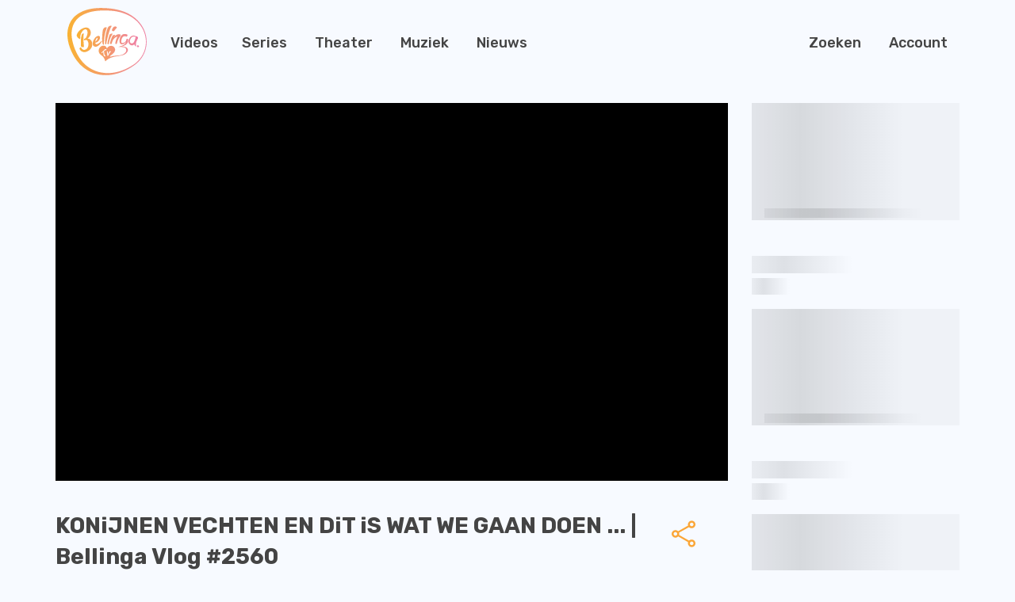

--- FILE ---
content_type: text/html
request_url: https://bellinga.tv/watch/3644
body_size: 13001
content:
<!DOCTYPE html><html lang="nl" class="target-web"><head><meta charset="utf-8"><meta http-equiv="X-UA-Compatible" content="IE=edge"><meta name="viewport" content="width=device-width,minimum-scale=1,maximum-scale=5,user-scalable=yes"><link rel="document" href="/stream" as="document"><link rel="stylesheet" href="https://components.tradecast.eu/federated-spa/3.40.2/spa.css"><script>// redirect when looks like tv is needed
            function __getQueryVariable(variable) {
                var search = (window.location && window.location.search) || '';
                var query = search.substring(1);
                var vars = query.split('&');
                for (var i = 0; i < vars.length; i++) {
                    var pair = vars[i].split('=');
                    if (pair[0] == variable) {
                        return pair[1];
                    }
                }
                return false;
            }

            var tvSelector = 'tv';
            var hasTvParam = (window.ui && window.ui === tvSelector) || __getQueryVariable('ui') === tvSelector;
            if (hasTvParam) {
                if (true) {
                    window.location.href = '/index.tvapp.html' + window.location.search;
                } else {
                    window.location.href = '/';
                }
            }</script><script>window.DOMAIN = 'bellinga.tv';
            if (DOMAIN) {
                if (window.location.hostname !== DOMAIN || window.location.protocol === 'http:') {
                    window.location.replace('https://' + DOMAIN + window.location.pathname);
                }
            }
            var currentUrl = window.location.pathname;
            var hasTrailingSlash = currentUrl.substring(currentUrl.length - 1, currentUrl.length) === '/';
            if (hasTrailingSlash && currentUrl.length > 1) {
                window.location.href = currentUrl.slice(0, -1);
            }</script><!--[if lt IE 10]>
            <script src="https://cdnjs.cloudflare.com/ajax/libs/es5-shim/4.5.13/es5-shim.min.js"></script>
            <script src="https://cdnjs.cloudflare.com/ajax/libs/Base64/1.0.2/base64.min.js"></script>
            <script>
                var $buoop = {required: {e: 11, f: 65, o: 58, s: 10, c: 71}, insecure: true, api: 2020.04};
                function $buo_f() {
                    var e = document.createElement('script');
                    e.src = '//browser-update.org/update.min.js';
                    document.body.appendChild(e);
                }
                try {
                    document.addEventListener('DOMContentLoaded', $buo_f, false);
                } catch (e) {
                    window.attachEvent('onload', $buo_f);
                }
            </script>
        <![endif]--><link rel="dns-prefetch" href="//api.tradecast.eu"><link rel="dns-prefetch" href="//ajax.googleapis.com"><link rel="dns-prefetch" href="//maps.googleapis.com"><link rel="dns-prefetch" href="//maps.gstatic.com"><link rel="dns-prefetch" href="//s.ytimg.com"><link rel="dns-prefetch" href="//www.google.com"><link rel="dns-prefetch" href="//www.youtube.com"><style>.preload * {
                -webkit-transition: none !important;
                -moz-transition: none !important;
                -ms-transition: none !important;
                -o-transition: none !important;
            }</style><script>window.onload = function () {
                document.body.className = document.body.className.replace('preload', '');
            };</script><link href="https://fonts.googleapis.com/css2?family=Rubik:wght@300;400;500;700&amp;family=Open+Sans&amp;display=swap" rel="stylesheet"><script async="true" src="https://mmcdn.nl/tags/tradecast/nonads.js"></script><script>window.showConsentManager=function(){window.cmpmngr.showCustomChoices()}</script><script defer="defer" src="https://bellinga.tv/channel.c063cba97b7a937b3fc0.min.js"></script><link href="https://bellinga.tv/spa.697f16092381e632fe4a.css" rel="stylesheet"><title data-react-helmet="true">KONiJNEN VECHTEN EN DiT iS WAT WE GAAN DOEN ... | Bellinga Vlog #2560  / Bellinga TV</title><meta data-react-helmet="true" property="og:site_name" content="Bellinga TV"><meta data-react-helmet="true" name="google-play-app" content="app-id=eu.tradecast.bellinga"><meta data-react-helmet="true" property="fb:app_id" content="761756794025566"><meta data-react-helmet="true" name="description" content="konijnen vechten"><meta data-react-helmet="true" property="og:url" content="https://bellinga.tv/watch/3644"><meta data-react-helmet="true" property="og:title" content="KONiJNEN VECHTEN EN DiT iS WAT WE GAAN DOEN ... | Bellinga Vlog #2560 "><meta data-react-helmet="true" property="og:description" content="konijnen vechten"><meta data-react-helmet="true" name="twitter:title" content="KONiJNEN VECHTEN EN DiT iS WAT WE GAAN DOEN ... | Bellinga Vlog #2560 "><meta data-react-helmet="true" name="twitter:description" content="konijnen vechten"><meta data-react-helmet="true" property="og:type" content="video.other"><meta data-react-helmet="true" property="og:video:url" content="https://bellinga.tv/stream?embed=3644"><meta data-react-helmet="true" property="og:video:secure_url" content="https://bellinga.tv/stream?embed=3644"><meta data-react-helmet="true" property="og:video:type" content="text/html"><meta data-react-helmet="true" property="og:image" content="https://bellinga.tv/cdn/custom_thumbnails/e27bd251-eee6-4734-a8d2-74088f017036/custom-thumbnail-1280x720-social.jpg"><meta data-react-helmet="true" property="og:image:width" content="1280"><meta data-react-helmet="true" property="og:image:height" content="720"><meta data-react-helmet="true" name="twitter:card" content="summary_large_image"><meta data-react-helmet="true" name="twitter:image" content="https://bellinga.tv/cdn/custom_thumbnails/e27bd251-eee6-4734-a8d2-74088f017036/custom-thumbnail-1280x720-social.jpg"><meta data-react-helmet="true" name="apple-itunes-app" content="app-id=id1354919946,app-argument=https://bellinga.tv/ondemand/view/3644"></head><body class="mousemove preload light route__media-item route__media-item--3644"><div id="root"><div id="pageroot" data-react-root="true"><div id="page-content" class="page-content"><div class="nav__wrapper"><nav class="nav"><div class="container"><div class="nav-inner"><div class="nav-block"><div class="nav-item nav-item_channel"><a target="_self" href="/"><span class="channel-logo"><span></span></span></a></div></div><div class="nav-item nav-item_ondemand hidden-xs"><a target="_self" href="/ondemand"><div class="textcontent">Videos</div></a></div><div class="nav-block"><div class="nav-item nav-item_de-serie hidden-xs"><a target="_self" href="/category/de-serie"><div class="textcontent">Series</div></a></div><div class="nav-item nav-item_theater hidden-md hidden-sm hidden-xs"><a target="_self" href="/category/theater-show"><div class="textcontent">Theater</div></a></div><div class="nav-item nav-item_muziek hidden-md hidden-sm hidden-xs"><a target="_self" href="/category/muziek"><div class="textcontent">Muziek</div></a></div><div class="nav-item nav-item_nieuws hidden-md hidden-sm hidden-xs"><a target="_self" href="/vlog"><div class="textcontent">Nieuws</div></a></div></div><div class="nav-block nav-right"><div class="nav-item nav-item_search"><a target="_self" href="/zoeken"><div class="textcontent">Zoeken</div></a></div><div class="nav-item nav-item_account hidden-sm hidden-xs"><a target="_self" href="/gebruiker/:tab"><div class="textcontent">Account</div></a></div><div class="nav-item nav-item_menu hidden-lg"><a target="_self" href="/"><div class="textcontent">Menu</div></a></div></div></div></div></nav></div><div style="left:auto;top:auto;width:auto" class="iframe-container-container-container is-hidden"><div class="fixed-player-controls"><div><a target="_self" class="handle" href="#"><i class="ion-ios-play-outline"></i></a><a target="_self" class="handle" href="#"><i class="ion-ios-close-empty"></i></a></div></div><div class="iframe-container-container center-block"><div class="iframe-container"></div></div></div><div class="wrapper"><div class="page"><div class="route-mediaitem"><div class="mediaitem-view" id="watchMedia"><div class="container"><div class="single-info"><div class="flexgrid____"><div class="col--___xs-12_______sm-12_______md-9_______lg-9____"><div class="video-single"><div class="head-bg-wrapper"><div class="request-player-container absolute"><div class="request-player"></div></div></div><div class="video-block"><div class="shares-container media-share"><a target="_self" class="share-btn" href="#"><span class="share-btn__icon"></span></a><div class="shares shares-popover am-fade-and-slide-right auto left"><div class="shares__container"><a rel="noopener" target="_blank" class="shares__item shares__item--facebook" href=""><div class="shares_origin"><span class="shares__item-svg-container"><span></span></span></div></a><a rel="noopener" target="_blank" class="shares__item shares__item--twitter" href=""><div class="shares_origin"><span class="shares__item-svg-container"><span></span></span></div></a><a rel="noopener" target="_blank" class="shares__item shares__item--whatsapp" href=""><div class="shares_origin"><span class="shares__item-svg-container"><span></span></span></div></a><a rel="noopener" target="_blank" class="shares__item shares__item--linkedin" href=""><div class="shares_origin"><span class="shares__item-svg-container"><span></span></span></div></a><a rel="noopener" target="_blank" class="shares__item shares__item--email" href=""><div class="shares_origin"><span class="shares__item-svg-container"><span></span></span></div></a></div></div></div><h1 class="clearfix single-title">KONiJNEN VECHTEN EN DiT iS WAT WE GAAN DOEN ... | Bellinga Vlog #2560 </h1><div class="meta"><span>49:54</span><span><span><span class="">3 jaar geleden</span></span></span></div><div class="content-block"><div class="markdown"><p>konijnen vechten</p></div></div><div class="tags"><a target="_self" class="tags_main cat__kinderboerderij" href="/category/uit-thuis/kinderboerderij">Kinderboerderij</a></div></div></div></div><div class="col--___xs-12_______sm-12_______md-3_______lg-3____"><div class="related-container"><div class="fold-container clearfix"><section class="grid-container item--skeleton"><div data-item-amount="4" class="item-container"><div class="rowrow"><a target="_self" class="item grid-item item--dummy" href="#"><div class="item_block" data-testid="mediaItem-0"><div class=""><div class="item_img-container in"><div class="img in" data-lazy-image-type="responsive"><img alt="" srcset="" sizes="640px"></div></div><div class="item_info in"><div class="item_categories"></div><div class="item_interests"></div><h2 class="item_title"><span class="item_title_span"></span></h2><div class="item_meta"><span class="item_meta__duration item_meta__duration--finite "></span></div></div></div></div></a><a target="_self" class="item grid-item item--dummy" href="#"><div class="item_block" data-testid="mediaItem-1"><div class=""><div class="item_img-container in"><div class="img in" data-lazy-image-type="responsive"><img alt="" srcset="" sizes="640px"></div></div><div class="item_info in"><div class="item_categories"></div><div class="item_interests"></div><h2 class="item_title"><span class="item_title_span"></span></h2><div class="item_meta"><span class="item_meta__duration item_meta__duration--finite "></span></div></div></div></div></a><a target="_self" class="item grid-item item--dummy" href="#"><div class="item_block" data-testid="mediaItem-2"><div class=""><div class="item_img-container in"><div class="img in" data-lazy-image-type="responsive"><img alt="" srcset="" sizes="640px"></div></div><div class="item_info in"><div class="item_categories"></div><div class="item_interests"></div><h2 class="item_title"><span class="item_title_span"></span></h2><div class="item_meta"><span class="item_meta__duration item_meta__duration--finite "></span></div></div></div></div></a><a target="_self" class="item grid-item item--dummy" href="#"><div class="item_block" data-testid="mediaItem-3"><div class=""><div class="item_img-container in"><div class="img in" data-lazy-image-type="responsive"><img alt="" srcset="" sizes="640px"></div></div><div class="item_info in"><div class="item_categories"></div><div class="item_interests"></div><h2 class="item_title"><span class="item_title_span"></span></h2><div class="item_meta"><span class="item_meta__duration item_meta__duration--finite "></span></div></div></div></div></a></div></div></section></div></div></div></div></div></div><div class="container"><div class="fold-container clearfix"><div class=""><header class="collection-header "><h2 class="cat-title collection-header__title">Nieuw</h2><div class="show-more-btn collection-header__show-more"><a target="_self" href="/new"><span class="">Toon meer</span><i class="ion-ios-arrow-right collection-header__arrow"></i></a></div></header></div><section class="grid-container"><div data-item-amount="4" class="item-container"><div class="rowrow"><a target="_self" class="item grid-item item--producedContent item--cat-zomervakantie" href="/watch/6210"><div class="item_block" data-testid="mediaItem-0"><div class=""><div class="item_img-container in"><div class="img in" data-lazy-image-type="responsive"><img alt="MET EEN ANDER REIZEND GEZIN naar een GEHEIME PLEK in de jungle… 💦😱  | Bellinga Vlog #3396" src="https://img.tradecast.eu/G5aFem_JGqb6N5WBDLuh_vmDeoIysnUGrgizef1ZJ8M/rt:fit/s:320:0:1/gravity:ce/aHR0cHM6Ly9iZWxsaW5nYS50di9jZG4vY3VzdG9tX3RodW1ibmFpbHMvZDA1OTQzZjktZjFjMi00OTg1LWE3OTUtMDQ5NTljYTBkZTNkL2N1c3RvbS10aHVtYm5haWwtMTI4MHg3MjAuanBn.jpg" srcset="https://img.tradecast.eu/G5aFem_JGqb6N5WBDLuh_vmDeoIysnUGrgizef1ZJ8M/rt:fit/s:320:0:1/gravity:ce/aHR0cHM6Ly9iZWxsaW5nYS50di9jZG4vY3VzdG9tX3RodW1ibmFpbHMvZDA1OTQzZjktZjFjMi00OTg1LWE3OTUtMDQ5NTljYTBkZTNkL2N1c3RvbS10aHVtYm5haWwtMTI4MHg3MjAuanBn.jpg 320w, https://img.tradecast.eu/lq-0bX2wVCblpHT_yjUvNRl9G1k3LNJsY8WoTeMoSYM/rt:fit/s:480:0:1/gravity:ce/aHR0cHM6Ly9iZWxsaW5nYS50di9jZG4vY3VzdG9tX3RodW1ibmFpbHMvZDA1OTQzZjktZjFjMi00OTg1LWE3OTUtMDQ5NTljYTBkZTNkL2N1c3RvbS10aHVtYm5haWwtMTI4MHg3MjAuanBn.jpg 480w, https://img.tradecast.eu/UVb7_7j9gehLRt_Eeej9eSsXY3c-K_TTPGNcKql74w4/rt:fit/s:640:0:1/gravity:ce/aHR0cHM6Ly9iZWxsaW5nYS50di9jZG4vY3VzdG9tX3RodW1ibmFpbHMvZDA1OTQzZjktZjFjMi00OTg1LWE3OTUtMDQ5NTljYTBkZTNkL2N1c3RvbS10aHVtYm5haWwtMTI4MHg3MjAuanBn.jpg 640w, https://img.tradecast.eu/ZoC-GLhz9fRroQtN5gJfGjHjQteXYDXuHtVmAP37fuo/rt:fit/s:768:0:1/gravity:ce/aHR0cHM6Ly9iZWxsaW5nYS50di9jZG4vY3VzdG9tX3RodW1ibmFpbHMvZDA1OTQzZjktZjFjMi00OTg1LWE3OTUtMDQ5NTljYTBkZTNkL2N1c3RvbS10aHVtYm5haWwtMTI4MHg3MjAuanBn.jpg 768w, https://img.tradecast.eu/V305LFDryNZGABZQrRIGbP2opTkBUHvJ3DWwlvlgLAU/rt:fit/s:960:0:1/gravity:ce/aHR0cHM6Ly9iZWxsaW5nYS50di9jZG4vY3VzdG9tX3RodW1ibmFpbHMvZDA1OTQzZjktZjFjMi00OTg1LWE3OTUtMDQ5NTljYTBkZTNkL2N1c3RvbS10aHVtYm5haWwtMTI4MHg3MjAuanBn.jpg 960w, https://img.tradecast.eu/tmI_Q1oicF8FMIsgP1VxB7IQzy7EAGwxfyMK8iQ5EqA/rt:fit/s:1280:0:1/gravity:ce/aHR0cHM6Ly9iZWxsaW5nYS50di9jZG4vY3VzdG9tX3RodW1ibmFpbHMvZDA1OTQzZjktZjFjMi00OTg1LWE3OTUtMDQ5NTljYTBkZTNkL2N1c3RvbS10aHVtYm5haWwtMTI4MHg3MjAuanBn.jpg 1280w" sizes="640px"></div></div><div class="item_info in"><div class="item_categories"><span class="item_categories_span item_categories_zomervakantie">Zomervakantie</span></div><h2 class="item_title"><span class="item_title_span">MET EEN ANDER REIZEND GEZIN naar een GEHEIME PLEK in de jungle… 💦😱  | Bellinga Vlog #3396</span></h2><div class="item_description"><span class="item_description_span">reizend gezin</span></div><div class="item_meta"><span class="item_meta__duration item_meta__duration--finite ">36:16</span><span class="item_meta__publishDate"><span><span class="">5 maanden geleden</span></span></span></div></div></div></div></a><a target="_self" class="item grid-item item--producedContent item--cat-zomervakantie" href="/watch/6208"><div class="item_block" data-testid="mediaItem-1"><div class=""><div class="item_img-container in"><div class="img in" data-lazy-image-type="responsive"><img alt="DIT was DE MOOISTE TREINREIS die we OOIT HEBBEN GEMAAKT! 🚂⛰️ ( Ella- Badulla) | Bellinga Vlog #3395" src="https://img.tradecast.eu/diB9YJmxxplaZm5zrY28aMfOcAyVS3ZdL5YveEp9JOw/rt:fit/s:320:0:1/gravity:ce/aHR0cHM6Ly9iZWxsaW5nYS50di9jZG4vY3VzdG9tX3RodW1ibmFpbHMvNWVlOTIzNzItY2EyYy00NjJiLWJiNTAtOGQ2MDA2ZDIzYjM3L2N1c3RvbS10aHVtYm5haWwtMTI4MHg3MjAuanBn.jpg" srcset="https://img.tradecast.eu/diB9YJmxxplaZm5zrY28aMfOcAyVS3ZdL5YveEp9JOw/rt:fit/s:320:0:1/gravity:ce/aHR0cHM6Ly9iZWxsaW5nYS50di9jZG4vY3VzdG9tX3RodW1ibmFpbHMvNWVlOTIzNzItY2EyYy00NjJiLWJiNTAtOGQ2MDA2ZDIzYjM3L2N1c3RvbS10aHVtYm5haWwtMTI4MHg3MjAuanBn.jpg 320w, https://img.tradecast.eu/UtBJo4IkDPZ4p5_AIdGQRCSl7ACi6AryRb3A5_GZwSw/rt:fit/s:480:0:1/gravity:ce/aHR0cHM6Ly9iZWxsaW5nYS50di9jZG4vY3VzdG9tX3RodW1ibmFpbHMvNWVlOTIzNzItY2EyYy00NjJiLWJiNTAtOGQ2MDA2ZDIzYjM3L2N1c3RvbS10aHVtYm5haWwtMTI4MHg3MjAuanBn.jpg 480w, https://img.tradecast.eu/sAnPZ1h1o7vYtCiqm1ZnTKuASx03VqrOM_ospAcP_20/rt:fit/s:640:0:1/gravity:ce/aHR0cHM6Ly9iZWxsaW5nYS50di9jZG4vY3VzdG9tX3RodW1ibmFpbHMvNWVlOTIzNzItY2EyYy00NjJiLWJiNTAtOGQ2MDA2ZDIzYjM3L2N1c3RvbS10aHVtYm5haWwtMTI4MHg3MjAuanBn.jpg 640w, https://img.tradecast.eu/k6kcQcGHLRhw07_MomQCw1j3zdP0B62s1xYW1yInlo8/rt:fit/s:768:0:1/gravity:ce/aHR0cHM6Ly9iZWxsaW5nYS50di9jZG4vY3VzdG9tX3RodW1ibmFpbHMvNWVlOTIzNzItY2EyYy00NjJiLWJiNTAtOGQ2MDA2ZDIzYjM3L2N1c3RvbS10aHVtYm5haWwtMTI4MHg3MjAuanBn.jpg 768w, https://img.tradecast.eu/Glla1GOJun9KijeWeNnBUcBEc3Ix3qXJ3skqFrus1cQ/rt:fit/s:960:0:1/gravity:ce/aHR0cHM6Ly9iZWxsaW5nYS50di9jZG4vY3VzdG9tX3RodW1ibmFpbHMvNWVlOTIzNzItY2EyYy00NjJiLWJiNTAtOGQ2MDA2ZDIzYjM3L2N1c3RvbS10aHVtYm5haWwtMTI4MHg3MjAuanBn.jpg 960w, https://img.tradecast.eu/FT8tygfsyZvjOxPBMyWlJggr-vMawP9PU-JIvyLodPw/rt:fit/s:1280:0:1/gravity:ce/aHR0cHM6Ly9iZWxsaW5nYS50di9jZG4vY3VzdG9tX3RodW1ibmFpbHMvNWVlOTIzNzItY2EyYy00NjJiLWJiNTAtOGQ2MDA2ZDIzYjM3L2N1c3RvbS10aHVtYm5haWwtMTI4MHg3MjAuanBn.jpg 1280w" sizes="640px"></div></div><div class="item_info in"><div class="item_categories"><span class="item_categories_span item_categories_zomervakantie">Zomervakantie</span></div><h2 class="item_title"><span class="item_title_span">DIT was DE MOOISTE TREINREIS die we OOIT HEBBEN GEMAAKT! 🚂⛰️ ( Ella- Badulla) | Bellinga Vlog #3395</span></h2><div class="item_description"><span class="item_description_span">treinreis</span></div><div class="item_meta"><span class="item_meta__duration item_meta__duration--finite ">38:48</span><span class="item_meta__publishDate"><span><span class="">5 maanden geleden</span></span></span></div></div></div></div></a><a target="_self" class="item grid-item item--producedContent item--cat-diy" href="/watch/6211"><div class="item_block" data-testid="mediaItem-2"><div class=""><div class="item_img-container in"><div class="img in" data-lazy-image-type="responsive"><img alt="VLOG-BEELDEN VERWIJDERD van DEZE PLEK op SRI LANKA! ( KANDY &amp; ELLA) 😡 | Luan Bellinga #205" src="https://img.tradecast.eu/qpbOLQzvzMsP3Z2gnz5ns3CwvU997hU--pP33bdUqNo/rt:fit/s:320:0:1/gravity:ce/aHR0cHM6Ly9iZWxsaW5nYS50di9jZG4vY3VzdG9tX3RodW1ibmFpbHMvNDM1MzczOTQtMjJiMi00MjdiLWE4OTktNmVmYTM0NTBhMjRjL2N1c3RvbS10aHVtYm5haWwtMTI4MHg3MjAuanBn.jpg" srcset="https://img.tradecast.eu/qpbOLQzvzMsP3Z2gnz5ns3CwvU997hU--pP33bdUqNo/rt:fit/s:320:0:1/gravity:ce/aHR0cHM6Ly9iZWxsaW5nYS50di9jZG4vY3VzdG9tX3RodW1ibmFpbHMvNDM1MzczOTQtMjJiMi00MjdiLWE4OTktNmVmYTM0NTBhMjRjL2N1c3RvbS10aHVtYm5haWwtMTI4MHg3MjAuanBn.jpg 320w, https://img.tradecast.eu/V0QjdepRWez36Ah1iWwWxAH1Hf3iwa86krCy9ylJ8Do/rt:fit/s:480:0:1/gravity:ce/aHR0cHM6Ly9iZWxsaW5nYS50di9jZG4vY3VzdG9tX3RodW1ibmFpbHMvNDM1MzczOTQtMjJiMi00MjdiLWE4OTktNmVmYTM0NTBhMjRjL2N1c3RvbS10aHVtYm5haWwtMTI4MHg3MjAuanBn.jpg 480w, https://img.tradecast.eu/FEInKbTvK1PxkO1bC6kSZvI2z8VzQj6kq0bNFHVmZy4/rt:fit/s:640:0:1/gravity:ce/aHR0cHM6Ly9iZWxsaW5nYS50di9jZG4vY3VzdG9tX3RodW1ibmFpbHMvNDM1MzczOTQtMjJiMi00MjdiLWE4OTktNmVmYTM0NTBhMjRjL2N1c3RvbS10aHVtYm5haWwtMTI4MHg3MjAuanBn.jpg 640w, https://img.tradecast.eu/9j9CX1wwViUrOKpNZ-RkzpJCwNVLXoTtChlooTNvogg/rt:fit/s:768:0:1/gravity:ce/aHR0cHM6Ly9iZWxsaW5nYS50di9jZG4vY3VzdG9tX3RodW1ibmFpbHMvNDM1MzczOTQtMjJiMi00MjdiLWE4OTktNmVmYTM0NTBhMjRjL2N1c3RvbS10aHVtYm5haWwtMTI4MHg3MjAuanBn.jpg 768w, https://img.tradecast.eu/7Cnxt9XgmlsJNOmrgtM-vqKjk8SE5THnCcNwqcYe7Pc/rt:fit/s:960:0:1/gravity:ce/aHR0cHM6Ly9iZWxsaW5nYS50di9jZG4vY3VzdG9tX3RodW1ibmFpbHMvNDM1MzczOTQtMjJiMi00MjdiLWE4OTktNmVmYTM0NTBhMjRjL2N1c3RvbS10aHVtYm5haWwtMTI4MHg3MjAuanBn.jpg 960w, https://img.tradecast.eu/6tXcxk0VLe-lmM0E8d47cDDpM2-uVrh3PbC8dxZKBiE/rt:fit/s:1280:0:1/gravity:ce/aHR0cHM6Ly9iZWxsaW5nYS50di9jZG4vY3VzdG9tX3RodW1ibmFpbHMvNDM1MzczOTQtMjJiMi00MjdiLWE4OTktNmVmYTM0NTBhMjRjL2N1c3RvbS10aHVtYm5haWwtMTI4MHg3MjAuanBn.jpg 1280w" sizes="640px"></div></div><div class="item_info in"><div class="item_categories"><span class="item_categories_span item_categories_diy">DIY</span></div><h2 class="item_title"><span class="item_title_span">VLOG-BEELDEN VERWIJDERD van DEZE PLEK op SRI LANKA! ( KANDY &amp; ELLA) 😡 | Luan Bellinga #205</span></h2><div class="item_description"><span class="item_description_span">Weekvlog 203 Kandy en Ella Luan Bellinga</span></div><div class="item_meta"><span class="item_meta__duration item_meta__duration--finite ">35:18</span><span class="item_meta__publishDate"><span><span class="">5 maanden geleden</span></span></span></div></div></div></div></a><a target="_self" class="item grid-item item--producedContent item--cat-zomervakantie" href="/watch/6205"><div class="item_block" data-testid="mediaItem-3"><div class=""><div class="item_img-container in"><div class="img in" data-lazy-image-type="responsive"><img alt="Het ging BIJNA MIS tijdens HIKE naar WATERVAL in ELLA! 😳 | Bellinga Vlog #3394" src="https://img.tradecast.eu/XJN1kJ2niWgiGdIS5BpCrkSI4PF70OIsXGDyrfF4zBg/rt:fit/s:320:0:1/gravity:ce/aHR0cHM6Ly9iZWxsaW5nYS50di9jZG4vY3VzdG9tX3RodW1ibmFpbHMvNmE3Yjc2MWEtYzA1YS00YTM4LTg1NGEtZjdmZGU3YmFhNDRmL2N1c3RvbS10aHVtYm5haWwtMTI4MHg3MjAuanBn.jpg" srcset="https://img.tradecast.eu/XJN1kJ2niWgiGdIS5BpCrkSI4PF70OIsXGDyrfF4zBg/rt:fit/s:320:0:1/gravity:ce/aHR0cHM6Ly9iZWxsaW5nYS50di9jZG4vY3VzdG9tX3RodW1ibmFpbHMvNmE3Yjc2MWEtYzA1YS00YTM4LTg1NGEtZjdmZGU3YmFhNDRmL2N1c3RvbS10aHVtYm5haWwtMTI4MHg3MjAuanBn.jpg 320w, https://img.tradecast.eu/DNor4ONCF8QJa6T2D36eZU4arhsccn2mA_5Sat-iIQc/rt:fit/s:480:0:1/gravity:ce/aHR0cHM6Ly9iZWxsaW5nYS50di9jZG4vY3VzdG9tX3RodW1ibmFpbHMvNmE3Yjc2MWEtYzA1YS00YTM4LTg1NGEtZjdmZGU3YmFhNDRmL2N1c3RvbS10aHVtYm5haWwtMTI4MHg3MjAuanBn.jpg 480w, https://img.tradecast.eu/tidwcsrGJ-rRK4hmWSJjzx6tDcSNdVMXX2nQMS9wJQk/rt:fit/s:640:0:1/gravity:ce/aHR0cHM6Ly9iZWxsaW5nYS50di9jZG4vY3VzdG9tX3RodW1ibmFpbHMvNmE3Yjc2MWEtYzA1YS00YTM4LTg1NGEtZjdmZGU3YmFhNDRmL2N1c3RvbS10aHVtYm5haWwtMTI4MHg3MjAuanBn.jpg 640w, https://img.tradecast.eu/U7gJwgVlQr7DjcGaydJ5UMb74sAhfkb2kryEUBJuvns/rt:fit/s:768:0:1/gravity:ce/aHR0cHM6Ly9iZWxsaW5nYS50di9jZG4vY3VzdG9tX3RodW1ibmFpbHMvNmE3Yjc2MWEtYzA1YS00YTM4LTg1NGEtZjdmZGU3YmFhNDRmL2N1c3RvbS10aHVtYm5haWwtMTI4MHg3MjAuanBn.jpg 768w, https://img.tradecast.eu/RRPS1_ULdBmZMnWQjrStC2Yt4ZzBFWBPkD-gu4xbvlM/rt:fit/s:960:0:1/gravity:ce/aHR0cHM6Ly9iZWxsaW5nYS50di9jZG4vY3VzdG9tX3RodW1ibmFpbHMvNmE3Yjc2MWEtYzA1YS00YTM4LTg1NGEtZjdmZGU3YmFhNDRmL2N1c3RvbS10aHVtYm5haWwtMTI4MHg3MjAuanBn.jpg 960w, https://img.tradecast.eu/UTI5WBZoyRnTVJU3fI2lGagYuaa89attscnbcFvVnYA/rt:fit/s:1280:0:1/gravity:ce/aHR0cHM6Ly9iZWxsaW5nYS50di9jZG4vY3VzdG9tX3RodW1ibmFpbHMvNmE3Yjc2MWEtYzA1YS00YTM4LTg1NGEtZjdmZGU3YmFhNDRmL2N1c3RvbS10aHVtYm5haWwtMTI4MHg3MjAuanBn.jpg 1280w" sizes="640px"></div></div><div class="item_info in"><div class="item_categories"><span class="item_categories_span item_categories_zomervakantie">Zomervakantie</span></div><h2 class="item_title"><span class="item_title_span">Het ging BIJNA MIS tijdens HIKE naar WATERVAL in ELLA! 😳 | Bellinga Vlog #3394</span></h2><div class="item_description"><span class="item_description_span">waterval</span></div><div class="item_meta"><span class="item_meta__duration item_meta__duration--finite ">51:23</span><span class="item_meta__publishDate"><span><span class="">6 maanden geleden</span></span></span></div></div></div></div></a></div></div></section></div></div></div></div></div><footer class="footer"><div class="container"><div class="footer--container"><div class="footer--block"><div><a target="_self" class="modal-nav_list_a" href="/"><span componentid="13ce3fc1-0a21-4b4b-b40c-abc18ba3da1c">Home</span></a><a target="_self" class="modal-nav_list_a" href="/ondemand"><span componentid="547ea337-6176-485a-acb6-a9ddfaa04950">Videos</span></a><a target="_self" class="modal-nav_list_a" href="/category/theater-show"><span componentid="82a7c47f-0021-464c-b0ec-fc09a6004be9">Theater</span></a><a target="_self" class="modal-nav_list_a" href="/category/muziek"><span componentid="4f1229ce-7a7f-42a5-b233-4f3015bf18fb">Muziek</span></a><a target="_self" class="modal-nav_list_a" href="/vlog"><span componentid="d3e28fe0-fd1b-41d7-8f6a-73bd2e631baa">Nieuws</span></a></div></div><div class="footer--block"><div><div><ul class="list-unstyled dropdown-like"><li><a target="_self" class="modal-nav_list_a" href="/kerst-fan-clip">Kerst Fan Clip</a></li><li><a target="_self" class="modal-nav_list_a" href="/mediaverklaring">Mediaverklaring</a></li><li><a target="_self" class="modal-nav_list_a" href="/boek">Het grote Bellinga Boek</a></li><li><a target="_self" class="modal-nav_list_a" href="/bellinga-tekening">Download hier de Bellinga tekening!</a></li><li><a target="_self" class="modal-nav_list_a" href="/bellinga-fans-in-beeld">Bellinga Fans in Beeld</a></li><li><a target="_self" class="modal-nav_list_a" href="/help">Zo Werkt Onze App</a></li><li><a target="_self" class="modal-nav_list_a" href="/privacy-policy">Privacy Policy</a></li><li><a target="_self" class="modal-nav_list_a" href="/volg-ons">De Bellinga's op social media</a></li><li><a target="_self" class="modal-nav_list_a" href="/algemene-voorwaarden">Algemene Voorwaarden</a></li><li><a target="_self" class="modal-nav_list_a" href="/over-bellinga-tv">Welkom op Bellinga TV!</a></li></ul></div></div></div><div class="footer--block"><div><span class="channel-logo"><span></span></span></div></div></div></div></footer></div></div></div></div><noscript><hr><div style="margin: auto; text-align: center"><h6>Please enable JavaScript to use all features of this website</h6></div></noscript><script id="ssrState">window.__APOLLO_STATE__={"ROOT_QUERY":{"__typename":"Query","playerState":{"__typename":"PlayerState","playState":null,"playerReady":false,"advertisementActive":false,"playheadType":null,"authError":null,"currentTime":null,"currentCues":null,"activeSubtitle":null,"playRequest":null,"overlays":null,"current":null,"next":null},"playerPosition":{"__typename":"PlayerPosition","top":null,"left":null,"width":null,"isPip":false,"hidden":true},"appState":{"__typename":"AppState","connectionType":"unknown","internetConnection":"offline","viewportWidth":1920,"viewportHeight":1080,"visibility":"active","orientation":"unknown","interaction":true},"requestDetails":{"__typename":"RequestDetails","country":"NL"},"media({\"id\":3644})":{"__ref":"Media:3644"},"contentPageList({\"device\":\"desktop\",\"permissions\":\"anonymous\"})":[{"__ref":"ContentPageType:12"},{"__ref":"ContentPageType:10"},{"__ref":"ContentPageType:9"},{"__ref":"ContentPageType:8"},{"__ref":"ContentPageType:6"},{"__ref":"ContentPageType:7"},{"__ref":"ContentPageType:2"},{"__ref":"ContentPageType:3"},{"__ref":"ContentPageType:4"},{"__ref":"ContentPageType:1"}],"mediaList({\"filter\":{\"eq\":{}},\"limit\":12,\"options\":{\"restrictPremiumContent\":false,\"restrictPrivate\":false,\"restrictSvod\":false},\"orderedSort\":[{\"publishStart\":\"desc\"}],\"page\":1,\"sort\":{\"publishStart\":\"desc\"}})":{"__typename":"MediaList","resultCount":3576,"page":1,"pageCount":298,"results":[{"__ref":"Media:6210"},{"__ref":"Media:6208"},{"__ref":"Media:6211"},{"__ref":"Media:6205"},{"__ref":"Media:6196"},{"__ref":"Media:6200"},{"__ref":"Media:6201"},{"__ref":"Media:6188"},{"__ref":"Media:6173"},{"__ref":"Media:6172"},{"__ref":"Media:6180"},{"__ref":"Media:6191"}]}},"Category:1":{"__typename":"Category","id":1,"title":"Uit & Thuis","slug":"uit-thuis"},"Category:17":{"__typename":"Category","id":17,"title":"Kinderboerderij","slug":"kinderboerderij","parent":{"__ref":"Category:1"}},"MediaSpritesheets:17321":{"__typename":"MediaSpritesheets","id":17321,"sprites":20,"columns":5,"rows":4,"height":844,"width":1875,"spriteHeight":211,"spriteWidth":375,"part":0,"url":"https://bellinga.tv/cdn/spritesheets/3b20b66e-05c0-4e17-b56d-1f96774f2e26/spritesheet-1.jpg","type":"5x4-20%","thumb({\"spriteWidth\":300})":"https://img.tradecast.eu/3VN0wKHIw7_Q5bTaBH4aC9FWyVkmhDFfAaOZRWrZmzQ/rt:fit/s:1500:0:0/gravity:ce/aHR0cHM6Ly9iZWxsaW5nYS50di9jZG4vc3ByaXRlc2hlZXRzLzNiMjBiNjZlLTA1YzAtNGUxNy1iNTZkLTFmOTY3NzRmMmUyNi9zcHJpdGVzaGVldC0xLmpwZw.jpg","thumb({\"spriteWidth\":200})":"https://img.tradecast.eu/haJXzBaFvBXGbWJTnc-P1BJYfn3nypzq0b9YRwc1djI/rt:fit/s:1000:0:0/gravity:ce/aHR0cHM6Ly9iZWxsaW5nYS50di9jZG4vc3ByaXRlc2hlZXRzLzNiMjBiNjZlLTA1YzAtNGUxNy1iNTZkLTFmOTY3NzRmMmUyNi9zcHJpdGVzaGVldC0xLmpwZw.jpg","thumb({\"spriteWidth\":150})":"https://img.tradecast.eu/K7XT4njRftt06oDwQZutz7SuS6VlRHym__H1Nqksckw/rt:fit/s:750:0:0/gravity:ce/aHR0cHM6Ly9iZWxsaW5nYS50di9jZG4vc3ByaXRlc2hlZXRzLzNiMjBiNjZlLTA1YzAtNGUxNy1iNTZkLTFmOTY3NzRmMmUyNi9zcHJpdGVzaGVldC0xLmpwZw.jpg","thumb({\"spriteWidth\":100})":"https://img.tradecast.eu/RImU62KzGkhP6wLDVkzNGoUiSNBLJF_RDIHqZ8BCoNU/rt:fit/s:500:0:0/gravity:ce/aHR0cHM6Ly9iZWxsaW5nYS50di9jZG4vc3ByaXRlc2hlZXRzLzNiMjBiNjZlLTA1YzAtNGUxNy1iNTZkLTFmOTY3NzRmMmUyNi9zcHJpdGVzaGVldC0xLmpwZw.jpg"},"MediaSpritesheets:17322":{"__typename":"MediaSpritesheets","id":17322,"sprites":20,"columns":5,"rows":4,"height":844,"width":1875,"spriteHeight":211,"spriteWidth":375,"part":1,"url":"https://bellinga.tv/cdn/spritesheets/3b20b66e-05c0-4e17-b56d-1f96774f2e26/spritesheet-2.jpg","type":"5x4-20%","thumb({\"spriteWidth\":300})":"https://img.tradecast.eu/p-wXZuH4PJ4wJ7-PXL7G2O_mgEYTI4r-RThtRdGdoFc/rt:fit/s:1500:0:0/gravity:ce/aHR0cHM6Ly9iZWxsaW5nYS50di9jZG4vc3ByaXRlc2hlZXRzLzNiMjBiNjZlLTA1YzAtNGUxNy1iNTZkLTFmOTY3NzRmMmUyNi9zcHJpdGVzaGVldC0yLmpwZw.jpg","thumb({\"spriteWidth\":200})":"https://img.tradecast.eu/wIiL8PC4rHmzPTphv1eoNLsVvT-6zbhERbmHMMzTEh4/rt:fit/s:1000:0:0/gravity:ce/aHR0cHM6Ly9iZWxsaW5nYS50di9jZG4vc3ByaXRlc2hlZXRzLzNiMjBiNjZlLTA1YzAtNGUxNy1iNTZkLTFmOTY3NzRmMmUyNi9zcHJpdGVzaGVldC0yLmpwZw.jpg","thumb({\"spriteWidth\":150})":"https://img.tradecast.eu/e8EWrijoDjlyUunvTZx2Y6cI5uTloOWs4K546BrPFhA/rt:fit/s:750:0:0/gravity:ce/aHR0cHM6Ly9iZWxsaW5nYS50di9jZG4vc3ByaXRlc2hlZXRzLzNiMjBiNjZlLTA1YzAtNGUxNy1iNTZkLTFmOTY3NzRmMmUyNi9zcHJpdGVzaGVldC0yLmpwZw.jpg","thumb({\"spriteWidth\":100})":"https://img.tradecast.eu/6LgmsbI_RmiAHtYO6qA1reEpv0NLTccVyisnDTwke9k/rt:fit/s:500:0:0/gravity:ce/aHR0cHM6Ly9iZWxsaW5nYS50di9jZG4vc3ByaXRlc2hlZXRzLzNiMjBiNjZlLTA1YzAtNGUxNy1iNTZkLTFmOTY3NzRmMmUyNi9zcHJpdGVzaGVldC0yLmpwZw.jpg"},"MediaSpritesheets:17323":{"__typename":"MediaSpritesheets","id":17323,"sprites":20,"columns":5,"rows":4,"height":844,"width":1875,"spriteHeight":211,"spriteWidth":375,"part":2,"url":"https://bellinga.tv/cdn/spritesheets/3b20b66e-05c0-4e17-b56d-1f96774f2e26/spritesheet-3.jpg","type":"5x4-20%","thumb({\"spriteWidth\":300})":"https://img.tradecast.eu/FCB1EvwFawJSs_b9R55xz9bT65Yj8AFGqRJXQto4v_E/rt:fit/s:1500:0:0/gravity:ce/aHR0cHM6Ly9iZWxsaW5nYS50di9jZG4vc3ByaXRlc2hlZXRzLzNiMjBiNjZlLTA1YzAtNGUxNy1iNTZkLTFmOTY3NzRmMmUyNi9zcHJpdGVzaGVldC0zLmpwZw.jpg","thumb({\"spriteWidth\":200})":"https://img.tradecast.eu/qcLoO3JCan3EQ5uwdkJsxMwwxAdRVOVZXWszLP1cIEk/rt:fit/s:1000:0:0/gravity:ce/aHR0cHM6Ly9iZWxsaW5nYS50di9jZG4vc3ByaXRlc2hlZXRzLzNiMjBiNjZlLTA1YzAtNGUxNy1iNTZkLTFmOTY3NzRmMmUyNi9zcHJpdGVzaGVldC0zLmpwZw.jpg","thumb({\"spriteWidth\":150})":"https://img.tradecast.eu/totp9VLZ2ZQWzquL3yPtiC1nMcGAE2GLs1263NJ3nJk/rt:fit/s:750:0:0/gravity:ce/aHR0cHM6Ly9iZWxsaW5nYS50di9jZG4vc3ByaXRlc2hlZXRzLzNiMjBiNjZlLTA1YzAtNGUxNy1iNTZkLTFmOTY3NzRmMmUyNi9zcHJpdGVzaGVldC0zLmpwZw.jpg","thumb({\"spriteWidth\":100})":"https://img.tradecast.eu/jAz2qHOt3Xggn8gf3H_l9UnaYUcZK8sC9ed1_I9TUak/rt:fit/s:500:0:0/gravity:ce/aHR0cHM6Ly9iZWxsaW5nYS50di9jZG4vc3ByaXRlc2hlZXRzLzNiMjBiNjZlLTA1YzAtNGUxNy1iNTZkLTFmOTY3NzRmMmUyNi9zcHJpdGVzaGVldC0zLmpwZw.jpg"},"MediaSpritesheets:17324":{"__typename":"MediaSpritesheets","id":17324,"sprites":20,"columns":5,"rows":4,"height":844,"width":1875,"spriteHeight":211,"spriteWidth":375,"part":3,"url":"https://bellinga.tv/cdn/spritesheets/3b20b66e-05c0-4e17-b56d-1f96774f2e26/spritesheet-4.jpg","type":"5x4-20%","thumb({\"spriteWidth\":300})":"https://img.tradecast.eu/V_nxAOiFtwSsSxZrqVEfMS1xuKB7DPTdV6wieX7OUrI/rt:fit/s:1500:0:0/gravity:ce/aHR0cHM6Ly9iZWxsaW5nYS50di9jZG4vc3ByaXRlc2hlZXRzLzNiMjBiNjZlLTA1YzAtNGUxNy1iNTZkLTFmOTY3NzRmMmUyNi9zcHJpdGVzaGVldC00LmpwZw.jpg","thumb({\"spriteWidth\":200})":"https://img.tradecast.eu/SSmzS85HChuMyiK2c9K9Tv9dOnxOX1wpavqx77zZO1A/rt:fit/s:1000:0:0/gravity:ce/aHR0cHM6Ly9iZWxsaW5nYS50di9jZG4vc3ByaXRlc2hlZXRzLzNiMjBiNjZlLTA1YzAtNGUxNy1iNTZkLTFmOTY3NzRmMmUyNi9zcHJpdGVzaGVldC00LmpwZw.jpg","thumb({\"spriteWidth\":150})":"https://img.tradecast.eu/HmnDkzT37kxz0jWiQ72s-SkMrKO6aoUl0uQ2g8pvQZg/rt:fit/s:750:0:0/gravity:ce/aHR0cHM6Ly9iZWxsaW5nYS50di9jZG4vc3ByaXRlc2hlZXRzLzNiMjBiNjZlLTA1YzAtNGUxNy1iNTZkLTFmOTY3NzRmMmUyNi9zcHJpdGVzaGVldC00LmpwZw.jpg","thumb({\"spriteWidth\":100})":"https://img.tradecast.eu/0S_uf9iPffbdCjRZXMfjuVeXK_G-hsjjtfEKUzvKHuw/rt:fit/s:500:0:0/gravity:ce/aHR0cHM6Ly9iZWxsaW5nYS50di9jZG4vc3ByaXRlc2hlZXRzLzNiMjBiNjZlLTA1YzAtNGUxNy1iNTZkLTFmOTY3NzRmMmUyNi9zcHJpdGVzaGVldC00LmpwZw.jpg"},"MediaSpritesheets:17325":{"__typename":"MediaSpritesheets","id":17325,"sprites":20,"columns":5,"rows":4,"height":844,"width":1875,"spriteHeight":211,"spriteWidth":375,"part":4,"url":"https://bellinga.tv/cdn/spritesheets/3b20b66e-05c0-4e17-b56d-1f96774f2e26/spritesheet-5.jpg","type":"5x4-20%","thumb({\"spriteWidth\":300})":"https://img.tradecast.eu/8x2TsXjeEEfbY9hIRl5k13uEH1WLORoiIV2HsFRp7Pw/rt:fit/s:1500:0:0/gravity:ce/aHR0cHM6Ly9iZWxsaW5nYS50di9jZG4vc3ByaXRlc2hlZXRzLzNiMjBiNjZlLTA1YzAtNGUxNy1iNTZkLTFmOTY3NzRmMmUyNi9zcHJpdGVzaGVldC01LmpwZw.jpg","thumb({\"spriteWidth\":200})":"https://img.tradecast.eu/ZkdX4S8ZEH4U3plqG6BVJXhTyfeGtYdaywB0s0fZupI/rt:fit/s:1000:0:0/gravity:ce/aHR0cHM6Ly9iZWxsaW5nYS50di9jZG4vc3ByaXRlc2hlZXRzLzNiMjBiNjZlLTA1YzAtNGUxNy1iNTZkLTFmOTY3NzRmMmUyNi9zcHJpdGVzaGVldC01LmpwZw.jpg","thumb({\"spriteWidth\":150})":"https://img.tradecast.eu/7c4TUI6EkG49ulXZiL9r5iNqwM0Y5wfFl_76NggJ2F0/rt:fit/s:750:0:0/gravity:ce/aHR0cHM6Ly9iZWxsaW5nYS50di9jZG4vc3ByaXRlc2hlZXRzLzNiMjBiNjZlLTA1YzAtNGUxNy1iNTZkLTFmOTY3NzRmMmUyNi9zcHJpdGVzaGVldC01LmpwZw.jpg","thumb({\"spriteWidth\":100})":"https://img.tradecast.eu/_VZ57OHjU-OzUW-KlWqAUYmfsKgyVFRhxDnPq4CzA3I/rt:fit/s:500:0:0/gravity:ce/aHR0cHM6Ly9iZWxsaW5nYS50di9jZG4vc3ByaXRlc2hlZXRzLzNiMjBiNjZlLTA1YzAtNGUxNy1iNTZkLTFmOTY3NzRmMmUyNi9zcHJpdGVzaGVldC01LmpwZw.jpg"},"Media:3644":{"__typename":"Media","id":3644,"title":"KONiJNEN VECHTEN EN DiT iS WAT WE GAAN DOEN ... | Bellinga Vlog #2560 ","description({\"withMarkdown\":true})":"konijnen vechten","description({\"withMarkdown\":false})":"konijnen vechten","pinned":false,"private":false,"contentType":"producedContent","keywords":[],"filesProtectedReason":null,"files":{"__typename":"FileType","hls":{"__typename":"HlsFileType","url":"https://bellinga.tv/cdn/produced_content/a9fa0246-09c6-4d28-b990-6a6fe97f412a/video.m3u8"},"dash":{"__typename":"DashFileType","url":"https://bellinga.tv/cdn/produced_content/a9fa0246-09c6-4d28-b990-6a6fe97f412a/video.mpd"},"progressive":[{"__typename":"ProgressiveFileType","url":"https://bellinga.tv/cdn/produced_content/a9fa0246-09c6-4d28-b990-6a6fe97f412a/video_720p.mp4","width":1280,"height":720}]},"drmProtected":false,"drmPolicy":null,"endedPosition":2989,"subtitles":{"__typename":"MediaSubtitlesList","results":[]},"livestreamStartTime":null,"livestreamEndTime":null,"publishStart":"2022-08-26T04:00:00.000Z","liveTimeshifting":false,"canonicalUrl":null,"subscriptions":[],"date":{"__typename":"MediaDates","published":"2022-08-26T04:00:00.000Z"},"automatedTrading":{"__typename":"AutomatedTradingType","preroll":false,"postroll":false,"enabled":true},"vmapUrl":null,"hasGeneratedVmap":false,"thumb({\"upscale\":true,\"width\":1280})":"https://img.tradecast.eu/9oCTuZqeMTjYZclK41BT-qnBHtog-cpgsrMlY6Rw4Kw/rt:fit/s:1280:0:1/gravity:ce/aHR0cHM6Ly9iZWxsaW5nYS50di9jZG4vY3VzdG9tX3RodW1ibmFpbHMvZTI3YmQyNTEtZWVlNi00NzM0LWE4ZDItNzQwODhmMDE3MDM2L2N1c3RvbS10aHVtYm5haWwtMTI4MHg3MjAuanBn.jpg","thumb({\"upscale\":true,\"width\":960})":"https://img.tradecast.eu/CRmdFkNGhW25uBJEiBnQkkfw0fi9I-6DsjCX24r20QE/rt:fit/s:960:0:1/gravity:ce/aHR0cHM6Ly9iZWxsaW5nYS50di9jZG4vY3VzdG9tX3RodW1ibmFpbHMvZTI3YmQyNTEtZWVlNi00NzM0LWE4ZDItNzQwODhmMDE3MDM2L2N1c3RvbS10aHVtYm5haWwtMTI4MHg3MjAuanBn.jpg","thumb({\"upscale\":true,\"width\":768})":"https://img.tradecast.eu/iX3gtgKyF-SMybdh2LsUCfGZX8_JWsZyc00tVM6s1Dg/rt:fit/s:768:0:1/gravity:ce/aHR0cHM6Ly9iZWxsaW5nYS50di9jZG4vY3VzdG9tX3RodW1ibmFpbHMvZTI3YmQyNTEtZWVlNi00NzM0LWE4ZDItNzQwODhmMDE3MDM2L2N1c3RvbS10aHVtYm5haWwtMTI4MHg3MjAuanBn.jpg","thumb({\"upscale\":true,\"width\":640})":"https://img.tradecast.eu/zI6NwkCwndXW9CV1ao8MX0hVKuOqQsq6dJGWMvz3C6M/rt:fit/s:640:0:1/gravity:ce/aHR0cHM6Ly9iZWxsaW5nYS50di9jZG4vY3VzdG9tX3RodW1ibmFpbHMvZTI3YmQyNTEtZWVlNi00NzM0LWE4ZDItNzQwODhmMDE3MDM2L2N1c3RvbS10aHVtYm5haWwtMTI4MHg3MjAuanBn.jpg","thumb({\"upscale\":true,\"width\":480})":"https://img.tradecast.eu/Vv_akyMfKiXmuPCPl0J_BK50BSKtdajMO2Ky0Yka1vs/rt:fit/s:480:0:1/gravity:ce/aHR0cHM6Ly9iZWxsaW5nYS50di9jZG4vY3VzdG9tX3RodW1ibmFpbHMvZTI3YmQyNTEtZWVlNi00NzM0LWE4ZDItNzQwODhmMDE3MDM2L2N1c3RvbS10aHVtYm5haWwtMTI4MHg3MjAuanBn.jpg","thumb({\"upscale\":true,\"width\":320})":"https://img.tradecast.eu/BgB6os4Ley0GOwCRRZwkghpyl0rTE_no98TvjdX2lk0/rt:fit/s:320:0:1/gravity:ce/aHR0cHM6Ly9iZWxsaW5nYS50di9jZG4vY3VzdG9tX3RodW1ibmFpbHMvZTI3YmQyNTEtZWVlNi00NzM0LWE4ZDItNzQwODhmMDE3MDM2L2N1c3RvbS10aHVtYm5haWwtMTI4MHg3MjAuanBn.jpg","thumbs":{"__typename":"MediaThumbs","social":{"__typename":"ThumbType","url":"https://bellinga.tv/cdn/custom_thumbnails/e27bd251-eee6-4734-a8d2-74088f017036/custom-thumbnail-1280x720-social.jpg","height":720,"width":1280}},"views":{"__typename":"MediaViews","all":159,"year":5,"week":0},"duration":2994,"categories":[{"__ref":"Category:17"}],"interests":[],"share":{"__typename":"MediaShare","message":"","enabled":true,"url":"https://bellinga.tv/watch/3644"},"liveChat":{"__typename":"MediaLiveChatSettings","enabled":false},"vttTracks":[{"__typename":"OverlaysVttTrack"}],"overlays":[],"spritesheets":{"__typename":"MediaSpritesheetsList","resultCount":5,"results":[{"__ref":"MediaSpritesheets:17321"},{"__ref":"MediaSpritesheets:17322"},{"__ref":"MediaSpritesheets:17323"},{"__ref":"MediaSpritesheets:17324"},{"__ref":"MediaSpritesheets:17325"}]}},"ContentPageType:12":{"__typename":"ContentPageType","id":12,"title":"Kerst Fan Clip","displayLoggedin":"all","urlPath":"kerst-fan-clip","publishStart":"2021-12-05T19:59:00.000Z","published":true,"showMainMenu":true,"type":"standard"},"ContentPageType:10":{"__typename":"ContentPageType","id":10,"title":"Mediaverklaring","displayLoggedin":"all","urlPath":"mediaverklaring","publishStart":"2020-03-16T11:36:57.000Z","published":true,"showMainMenu":true,"type":"standard"},"ContentPageType:9":{"__typename":"ContentPageType","id":9,"title":"Het grote Bellinga Boek","displayLoggedin":"all","urlPath":"boek","publishStart":"2020-03-13T09:41:00.000Z","published":true,"showMainMenu":true,"type":"standard"},"ContentPageType:8":{"__typename":"ContentPageType","id":8,"title":"Download hier de Bellinga tekening!","displayLoggedin":"all","urlPath":"bellinga-tekening","publishStart":"2018-09-09T00:00:00.000Z","published":true,"showMainMenu":true,"type":"standard"},"ContentPageType:6":{"__typename":"ContentPageType","id":6,"title":"Bellinga Fans in Beeld","displayLoggedin":"all","urlPath":"bellinga-fans-in-beeld","publishStart":"2018-06-08T15:00:00.000Z","published":true,"showMainMenu":true,"type":"standard"},"ContentPageType:7":{"__typename":"ContentPageType","id":7,"title":"Zo Werkt Onze App","displayLoggedin":"all","urlPath":"help","publishStart":"2018-04-16T00:00:00.000Z","published":true,"showMainMenu":true,"type":"standard"},"ContentPageType:2":{"__typename":"ContentPageType","id":2,"title":"Privacy Policy","displayLoggedin":"all","urlPath":"privacy-policy","publishStart":"2018-03-08T00:00:00.000Z","published":true,"showMainMenu":true,"type":"disclaimer"},"ContentPageType:3":{"__typename":"ContentPageType","id":3,"title":"De Bellinga's op social media","displayLoggedin":"all","urlPath":"volg-ons","publishStart":"2018-03-08T00:00:00.000Z","published":true,"showMainMenu":true,"type":"standard"},"ContentPageType:4":{"__typename":"ContentPageType","id":4,"title":"Algemene Voorwaarden","displayLoggedin":"all","urlPath":"algemene-voorwaarden","publishStart":"2018-03-08T00:00:00.000Z","published":true,"showMainMenu":true,"type":"terms"},"ContentPageType:1":{"__typename":"ContentPageType","id":1,"title":"Welkom op Bellinga TV!","displayLoggedin":"all","urlPath":"over-bellinga-tv","publishStart":"2018-03-06T00:00:00.000Z","published":true,"showMainMenu":true,"type":"standard"},"Category:3":{"__typename":"Category","id":3,"title":"Vakantie","slug":"vakantie"},"Category:21":{"__typename":"Category","id":21,"title":"Zomervakantie","slug":"zomervakantie","parent":{"__ref":"Category:3"}},"Media:6210":{"__typename":"Media","id":6210,"title":"MET EEN ANDER REIZEND GEZIN naar een GEHEIME PLEK in de jungle… 💦😱  | Bellinga Vlog #3396","description":"reizend gezin","pinned":false,"private":false,"contentType":"producedContent","filesProtectedReason":null,"products":{"__typename":"ProductList","resultCount":0},"date":{"__typename":"MediaDates","published":"2025-07-31T02:30:00.000Z"},"thumb({\"upscale\":true,\"width\":1280})":"https://img.tradecast.eu/tmI_Q1oicF8FMIsgP1VxB7IQzy7EAGwxfyMK8iQ5EqA/rt:fit/s:1280:0:1/gravity:ce/aHR0cHM6Ly9iZWxsaW5nYS50di9jZG4vY3VzdG9tX3RodW1ibmFpbHMvZDA1OTQzZjktZjFjMi00OTg1LWE3OTUtMDQ5NTljYTBkZTNkL2N1c3RvbS10aHVtYm5haWwtMTI4MHg3MjAuanBn.jpg","thumb({\"upscale\":true,\"width\":960})":"https://img.tradecast.eu/V305LFDryNZGABZQrRIGbP2opTkBUHvJ3DWwlvlgLAU/rt:fit/s:960:0:1/gravity:ce/aHR0cHM6Ly9iZWxsaW5nYS50di9jZG4vY3VzdG9tX3RodW1ibmFpbHMvZDA1OTQzZjktZjFjMi00OTg1LWE3OTUtMDQ5NTljYTBkZTNkL2N1c3RvbS10aHVtYm5haWwtMTI4MHg3MjAuanBn.jpg","thumb({\"upscale\":true,\"width\":768})":"https://img.tradecast.eu/ZoC-GLhz9fRroQtN5gJfGjHjQteXYDXuHtVmAP37fuo/rt:fit/s:768:0:1/gravity:ce/aHR0cHM6Ly9iZWxsaW5nYS50di9jZG4vY3VzdG9tX3RodW1ibmFpbHMvZDA1OTQzZjktZjFjMi00OTg1LWE3OTUtMDQ5NTljYTBkZTNkL2N1c3RvbS10aHVtYm5haWwtMTI4MHg3MjAuanBn.jpg","thumb({\"upscale\":true,\"width\":640})":"https://img.tradecast.eu/UVb7_7j9gehLRt_Eeej9eSsXY3c-K_TTPGNcKql74w4/rt:fit/s:640:0:1/gravity:ce/aHR0cHM6Ly9iZWxsaW5nYS50di9jZG4vY3VzdG9tX3RodW1ibmFpbHMvZDA1OTQzZjktZjFjMi00OTg1LWE3OTUtMDQ5NTljYTBkZTNkL2N1c3RvbS10aHVtYm5haWwtMTI4MHg3MjAuanBn.jpg","thumb({\"upscale\":true,\"width\":480})":"https://img.tradecast.eu/lq-0bX2wVCblpHT_yjUvNRl9G1k3LNJsY8WoTeMoSYM/rt:fit/s:480:0:1/gravity:ce/aHR0cHM6Ly9iZWxsaW5nYS50di9jZG4vY3VzdG9tX3RodW1ibmFpbHMvZDA1OTQzZjktZjFjMi00OTg1LWE3OTUtMDQ5NTljYTBkZTNkL2N1c3RvbS10aHVtYm5haWwtMTI4MHg3MjAuanBn.jpg","thumb({\"upscale\":true,\"width\":320})":"https://img.tradecast.eu/G5aFem_JGqb6N5WBDLuh_vmDeoIysnUGrgizef1ZJ8M/rt:fit/s:320:0:1/gravity:ce/aHR0cHM6Ly9iZWxsaW5nYS50di9jZG4vY3VzdG9tX3RodW1ibmFpbHMvZDA1OTQzZjktZjFjMi00OTg1LWE3OTUtMDQ5NTljYTBkZTNkL2N1c3RvbS10aHVtYm5haWwtMTI4MHg3MjAuanBn.jpg","thumb({\"upscale\":true,\"width\":160})":"https://img.tradecast.eu/xi5KbEEmB3A_iSe5zb2a7KYDwOSiiVw7RODiqmhJSE4/rt:fit/s:160:0:1/gravity:ce/aHR0cHM6Ly9iZWxsaW5nYS50di9jZG4vY3VzdG9tX3RodW1ibmFpbHMvZDA1OTQzZjktZjFjMi00OTg1LWE3OTUtMDQ5NTljYTBkZTNkL2N1c3RvbS10aHVtYm5haWwtMTI4MHg3MjAuanBn.jpg","views":{"__typename":"MediaViews","all":453},"duration":2176,"interests":[],"categories":[{"__ref":"Category:21"}],"livestreamStartTime":null,"livestreamEndTime":null,"publishStart":"2025-07-31T02:30:00.000Z"},"Media:6208":{"__typename":"Media","id":6208,"title":"DIT was DE MOOISTE TREINREIS die we OOIT HEBBEN GEMAAKT! 🚂⛰️ ( Ella- Badulla) | Bellinga Vlog #3395","description":"treinreis","pinned":false,"private":false,"contentType":"producedContent","filesProtectedReason":null,"products":{"__typename":"ProductList","resultCount":0},"date":{"__typename":"MediaDates","published":"2025-07-29T02:30:00.000Z"},"thumb({\"upscale\":true,\"width\":1280})":"https://img.tradecast.eu/FT8tygfsyZvjOxPBMyWlJggr-vMawP9PU-JIvyLodPw/rt:fit/s:1280:0:1/gravity:ce/aHR0cHM6Ly9iZWxsaW5nYS50di9jZG4vY3VzdG9tX3RodW1ibmFpbHMvNWVlOTIzNzItY2EyYy00NjJiLWJiNTAtOGQ2MDA2ZDIzYjM3L2N1c3RvbS10aHVtYm5haWwtMTI4MHg3MjAuanBn.jpg","thumb({\"upscale\":true,\"width\":960})":"https://img.tradecast.eu/Glla1GOJun9KijeWeNnBUcBEc3Ix3qXJ3skqFrus1cQ/rt:fit/s:960:0:1/gravity:ce/aHR0cHM6Ly9iZWxsaW5nYS50di9jZG4vY3VzdG9tX3RodW1ibmFpbHMvNWVlOTIzNzItY2EyYy00NjJiLWJiNTAtOGQ2MDA2ZDIzYjM3L2N1c3RvbS10aHVtYm5haWwtMTI4MHg3MjAuanBn.jpg","thumb({\"upscale\":true,\"width\":768})":"https://img.tradecast.eu/k6kcQcGHLRhw07_MomQCw1j3zdP0B62s1xYW1yInlo8/rt:fit/s:768:0:1/gravity:ce/aHR0cHM6Ly9iZWxsaW5nYS50di9jZG4vY3VzdG9tX3RodW1ibmFpbHMvNWVlOTIzNzItY2EyYy00NjJiLWJiNTAtOGQ2MDA2ZDIzYjM3L2N1c3RvbS10aHVtYm5haWwtMTI4MHg3MjAuanBn.jpg","thumb({\"upscale\":true,\"width\":640})":"https://img.tradecast.eu/sAnPZ1h1o7vYtCiqm1ZnTKuASx03VqrOM_ospAcP_20/rt:fit/s:640:0:1/gravity:ce/aHR0cHM6Ly9iZWxsaW5nYS50di9jZG4vY3VzdG9tX3RodW1ibmFpbHMvNWVlOTIzNzItY2EyYy00NjJiLWJiNTAtOGQ2MDA2ZDIzYjM3L2N1c3RvbS10aHVtYm5haWwtMTI4MHg3MjAuanBn.jpg","thumb({\"upscale\":true,\"width\":480})":"https://img.tradecast.eu/UtBJo4IkDPZ4p5_AIdGQRCSl7ACi6AryRb3A5_GZwSw/rt:fit/s:480:0:1/gravity:ce/aHR0cHM6Ly9iZWxsaW5nYS50di9jZG4vY3VzdG9tX3RodW1ibmFpbHMvNWVlOTIzNzItY2EyYy00NjJiLWJiNTAtOGQ2MDA2ZDIzYjM3L2N1c3RvbS10aHVtYm5haWwtMTI4MHg3MjAuanBn.jpg","thumb({\"upscale\":true,\"width\":320})":"https://img.tradecast.eu/diB9YJmxxplaZm5zrY28aMfOcAyVS3ZdL5YveEp9JOw/rt:fit/s:320:0:1/gravity:ce/aHR0cHM6Ly9iZWxsaW5nYS50di9jZG4vY3VzdG9tX3RodW1ibmFpbHMvNWVlOTIzNzItY2EyYy00NjJiLWJiNTAtOGQ2MDA2ZDIzYjM3L2N1c3RvbS10aHVtYm5haWwtMTI4MHg3MjAuanBn.jpg","thumb({\"upscale\":true,\"width\":160})":"https://img.tradecast.eu/M6PCZk9CCtEAPkhZsZj-9QG26WjoInaxYVxkLZaUnlg/rt:fit/s:160:0:1/gravity:ce/aHR0cHM6Ly9iZWxsaW5nYS50di9jZG4vY3VzdG9tX3RodW1ibmFpbHMvNWVlOTIzNzItY2EyYy00NjJiLWJiNTAtOGQ2MDA2ZDIzYjM3L2N1c3RvbS10aHVtYm5haWwtMTI4MHg3MjAuanBn.jpg","views":{"__typename":"MediaViews","all":133},"duration":2328,"interests":[],"categories":[{"__ref":"Category:21"}],"livestreamStartTime":null,"livestreamEndTime":null,"publishStart":"2025-07-29T02:30:00.000Z"},"Category:7":{"__typename":"Category","id":7,"title":"Luan","slug":"luan"},"Category:53":{"__typename":"Category","id":53,"title":"DIY","slug":"diy","parent":{"__ref":"Category:7"}},"Media:6211":{"__typename":"Media","id":6211,"title":"VLOG-BEELDEN VERWIJDERD van DEZE PLEK op SRI LANKA! ( KANDY & ELLA) 😡 | Luan Bellinga #205","description":"Weekvlog 203 Kandy en Ella Luan Bellinga","pinned":false,"private":false,"contentType":"producedContent","filesProtectedReason":null,"products":{"__typename":"ProductList","resultCount":0},"date":{"__typename":"MediaDates","published":"2025-07-28T02:30:00.000Z"},"thumb({\"upscale\":true,\"width\":1280})":"https://img.tradecast.eu/6tXcxk0VLe-lmM0E8d47cDDpM2-uVrh3PbC8dxZKBiE/rt:fit/s:1280:0:1/gravity:ce/aHR0cHM6Ly9iZWxsaW5nYS50di9jZG4vY3VzdG9tX3RodW1ibmFpbHMvNDM1MzczOTQtMjJiMi00MjdiLWE4OTktNmVmYTM0NTBhMjRjL2N1c3RvbS10aHVtYm5haWwtMTI4MHg3MjAuanBn.jpg","thumb({\"upscale\":true,\"width\":960})":"https://img.tradecast.eu/7Cnxt9XgmlsJNOmrgtM-vqKjk8SE5THnCcNwqcYe7Pc/rt:fit/s:960:0:1/gravity:ce/aHR0cHM6Ly9iZWxsaW5nYS50di9jZG4vY3VzdG9tX3RodW1ibmFpbHMvNDM1MzczOTQtMjJiMi00MjdiLWE4OTktNmVmYTM0NTBhMjRjL2N1c3RvbS10aHVtYm5haWwtMTI4MHg3MjAuanBn.jpg","thumb({\"upscale\":true,\"width\":768})":"https://img.tradecast.eu/9j9CX1wwViUrOKpNZ-RkzpJCwNVLXoTtChlooTNvogg/rt:fit/s:768:0:1/gravity:ce/aHR0cHM6Ly9iZWxsaW5nYS50di9jZG4vY3VzdG9tX3RodW1ibmFpbHMvNDM1MzczOTQtMjJiMi00MjdiLWE4OTktNmVmYTM0NTBhMjRjL2N1c3RvbS10aHVtYm5haWwtMTI4MHg3MjAuanBn.jpg","thumb({\"upscale\":true,\"width\":640})":"https://img.tradecast.eu/FEInKbTvK1PxkO1bC6kSZvI2z8VzQj6kq0bNFHVmZy4/rt:fit/s:640:0:1/gravity:ce/aHR0cHM6Ly9iZWxsaW5nYS50di9jZG4vY3VzdG9tX3RodW1ibmFpbHMvNDM1MzczOTQtMjJiMi00MjdiLWE4OTktNmVmYTM0NTBhMjRjL2N1c3RvbS10aHVtYm5haWwtMTI4MHg3MjAuanBn.jpg","thumb({\"upscale\":true,\"width\":480})":"https://img.tradecast.eu/V0QjdepRWez36Ah1iWwWxAH1Hf3iwa86krCy9ylJ8Do/rt:fit/s:480:0:1/gravity:ce/aHR0cHM6Ly9iZWxsaW5nYS50di9jZG4vY3VzdG9tX3RodW1ibmFpbHMvNDM1MzczOTQtMjJiMi00MjdiLWE4OTktNmVmYTM0NTBhMjRjL2N1c3RvbS10aHVtYm5haWwtMTI4MHg3MjAuanBn.jpg","thumb({\"upscale\":true,\"width\":320})":"https://img.tradecast.eu/qpbOLQzvzMsP3Z2gnz5ns3CwvU997hU--pP33bdUqNo/rt:fit/s:320:0:1/gravity:ce/aHR0cHM6Ly9iZWxsaW5nYS50di9jZG4vY3VzdG9tX3RodW1ibmFpbHMvNDM1MzczOTQtMjJiMi00MjdiLWE4OTktNmVmYTM0NTBhMjRjL2N1c3RvbS10aHVtYm5haWwtMTI4MHg3MjAuanBn.jpg","thumb({\"upscale\":true,\"width\":160})":"https://img.tradecast.eu/c2VgcGWGc0CUw1Gdqmfp00PrOmxAudYnbKyoQcArrp0/rt:fit/s:160:0:1/gravity:ce/aHR0cHM6Ly9iZWxsaW5nYS50di9jZG4vY3VzdG9tX3RodW1ibmFpbHMvNDM1MzczOTQtMjJiMi00MjdiLWE4OTktNmVmYTM0NTBhMjRjL2N1c3RvbS10aHVtYm5haWwtMTI4MHg3MjAuanBn.jpg","views":{"__typename":"MediaViews","all":168},"duration":2118,"interests":[],"categories":[{"__ref":"Category:53"}],"livestreamStartTime":null,"livestreamEndTime":null,"publishStart":"2025-07-28T02:30:00.000Z"},"Media:6205":{"__typename":"Media","id":6205,"title":"Het ging BIJNA MIS tijdens HIKE naar WATERVAL in ELLA! 😳 | Bellinga Vlog #3394","description":"waterval","pinned":false,"private":false,"contentType":"producedContent","filesProtectedReason":null,"products":{"__typename":"ProductList","resultCount":0},"date":{"__typename":"MediaDates","published":"2025-07-26T02:30:00.000Z"},"thumb({\"upscale\":true,\"width\":1280})":"https://img.tradecast.eu/UTI5WBZoyRnTVJU3fI2lGagYuaa89attscnbcFvVnYA/rt:fit/s:1280:0:1/gravity:ce/aHR0cHM6Ly9iZWxsaW5nYS50di9jZG4vY3VzdG9tX3RodW1ibmFpbHMvNmE3Yjc2MWEtYzA1YS00YTM4LTg1NGEtZjdmZGU3YmFhNDRmL2N1c3RvbS10aHVtYm5haWwtMTI4MHg3MjAuanBn.jpg","thumb({\"upscale\":true,\"width\":960})":"https://img.tradecast.eu/RRPS1_ULdBmZMnWQjrStC2Yt4ZzBFWBPkD-gu4xbvlM/rt:fit/s:960:0:1/gravity:ce/aHR0cHM6Ly9iZWxsaW5nYS50di9jZG4vY3VzdG9tX3RodW1ibmFpbHMvNmE3Yjc2MWEtYzA1YS00YTM4LTg1NGEtZjdmZGU3YmFhNDRmL2N1c3RvbS10aHVtYm5haWwtMTI4MHg3MjAuanBn.jpg","thumb({\"upscale\":true,\"width\":768})":"https://img.tradecast.eu/U7gJwgVlQr7DjcGaydJ5UMb74sAhfkb2kryEUBJuvns/rt:fit/s:768:0:1/gravity:ce/aHR0cHM6Ly9iZWxsaW5nYS50di9jZG4vY3VzdG9tX3RodW1ibmFpbHMvNmE3Yjc2MWEtYzA1YS00YTM4LTg1NGEtZjdmZGU3YmFhNDRmL2N1c3RvbS10aHVtYm5haWwtMTI4MHg3MjAuanBn.jpg","thumb({\"upscale\":true,\"width\":640})":"https://img.tradecast.eu/tidwcsrGJ-rRK4hmWSJjzx6tDcSNdVMXX2nQMS9wJQk/rt:fit/s:640:0:1/gravity:ce/aHR0cHM6Ly9iZWxsaW5nYS50di9jZG4vY3VzdG9tX3RodW1ibmFpbHMvNmE3Yjc2MWEtYzA1YS00YTM4LTg1NGEtZjdmZGU3YmFhNDRmL2N1c3RvbS10aHVtYm5haWwtMTI4MHg3MjAuanBn.jpg","thumb({\"upscale\":true,\"width\":480})":"https://img.tradecast.eu/DNor4ONCF8QJa6T2D36eZU4arhsccn2mA_5Sat-iIQc/rt:fit/s:480:0:1/gravity:ce/aHR0cHM6Ly9iZWxsaW5nYS50di9jZG4vY3VzdG9tX3RodW1ibmFpbHMvNmE3Yjc2MWEtYzA1YS00YTM4LTg1NGEtZjdmZGU3YmFhNDRmL2N1c3RvbS10aHVtYm5haWwtMTI4MHg3MjAuanBn.jpg","thumb({\"upscale\":true,\"width\":320})":"https://img.tradecast.eu/XJN1kJ2niWgiGdIS5BpCrkSI4PF70OIsXGDyrfF4zBg/rt:fit/s:320:0:1/gravity:ce/aHR0cHM6Ly9iZWxsaW5nYS50di9jZG4vY3VzdG9tX3RodW1ibmFpbHMvNmE3Yjc2MWEtYzA1YS00YTM4LTg1NGEtZjdmZGU3YmFhNDRmL2N1c3RvbS10aHVtYm5haWwtMTI4MHg3MjAuanBn.jpg","thumb({\"upscale\":true,\"width\":160})":"https://img.tradecast.eu/bLfc5K5nQmVziSsT11Lj9gsGptwDZSqW9zW2GliN9NI/rt:fit/s:160:0:1/gravity:ce/aHR0cHM6Ly9iZWxsaW5nYS50di9jZG4vY3VzdG9tX3RodW1ibmFpbHMvNmE3Yjc2MWEtYzA1YS00YTM4LTg1NGEtZjdmZGU3YmFhNDRmL2N1c3RvbS10aHVtYm5haWwtMTI4MHg3MjAuanBn.jpg","views":{"__typename":"MediaViews","all":91},"duration":3083,"interests":[],"categories":[{"__ref":"Category:21"}],"livestreamStartTime":null,"livestreamEndTime":null,"publishStart":"2025-07-26T02:30:00.000Z"},"Media:6196":{"__typename":"Media","id":6196,"title":"We zijn ILLEGAAL in SRI LANKA! We RISKEREN een BOETE! 😱 | Bellinga Vlog #3392","description":"LLEGAAL in SRI LANKA","pinned":false,"private":false,"contentType":"producedContent","filesProtectedReason":null,"products":{"__typename":"ProductList","resultCount":0},"date":{"__typename":"MediaDates","published":"2025-07-22T02:30:00.000Z"},"thumb({\"upscale\":true,\"width\":1280})":"https://img.tradecast.eu/0xBirdpHpNdWEi6LvqpPZZuqk6v9CwUFTz3ecT88uHI/rt:fit/s:1280:0:1/gravity:ce/aHR0cHM6Ly9iZWxsaW5nYS50di9jZG4vY3VzdG9tX3RodW1ibmFpbHMvNDYyZDlkMTQtZjAxYy00ZDliLTgwMmUtNWVkNWE4YmNmNDQyL2N1c3RvbS10aHVtYm5haWwtMTI4MHg3MjAuanBn.jpg","thumb({\"upscale\":true,\"width\":960})":"https://img.tradecast.eu/r82wk6djxwEaJWH3bAn8ZeQcZizg-TieQ-2csKf-3UA/rt:fit/s:960:0:1/gravity:ce/aHR0cHM6Ly9iZWxsaW5nYS50di9jZG4vY3VzdG9tX3RodW1ibmFpbHMvNDYyZDlkMTQtZjAxYy00ZDliLTgwMmUtNWVkNWE4YmNmNDQyL2N1c3RvbS10aHVtYm5haWwtMTI4MHg3MjAuanBn.jpg","thumb({\"upscale\":true,\"width\":768})":"https://img.tradecast.eu/7RvnSJx9vPmPac4iVqq18pRdsM-T-wZfOVOWXutmacQ/rt:fit/s:768:0:1/gravity:ce/aHR0cHM6Ly9iZWxsaW5nYS50di9jZG4vY3VzdG9tX3RodW1ibmFpbHMvNDYyZDlkMTQtZjAxYy00ZDliLTgwMmUtNWVkNWE4YmNmNDQyL2N1c3RvbS10aHVtYm5haWwtMTI4MHg3MjAuanBn.jpg","thumb({\"upscale\":true,\"width\":640})":"https://img.tradecast.eu/9m5NDJImbwSgSWSPckHV8vEC9tuqzTIfltBBIMck2L4/rt:fit/s:640:0:1/gravity:ce/aHR0cHM6Ly9iZWxsaW5nYS50di9jZG4vY3VzdG9tX3RodW1ibmFpbHMvNDYyZDlkMTQtZjAxYy00ZDliLTgwMmUtNWVkNWE4YmNmNDQyL2N1c3RvbS10aHVtYm5haWwtMTI4MHg3MjAuanBn.jpg","thumb({\"upscale\":true,\"width\":480})":"https://img.tradecast.eu/hf0cHhOdB0MwACmnwAe91y_OyDnc-TIakcfCAL3t66E/rt:fit/s:480:0:1/gravity:ce/aHR0cHM6Ly9iZWxsaW5nYS50di9jZG4vY3VzdG9tX3RodW1ibmFpbHMvNDYyZDlkMTQtZjAxYy00ZDliLTgwMmUtNWVkNWE4YmNmNDQyL2N1c3RvbS10aHVtYm5haWwtMTI4MHg3MjAuanBn.jpg","thumb({\"upscale\":true,\"width\":320})":"https://img.tradecast.eu/q2wwIt7WuPlwAo3HPmQOFYKKPIHnnxfWtfdQXWPD_9A/rt:fit/s:320:0:1/gravity:ce/aHR0cHM6Ly9iZWxsaW5nYS50di9jZG4vY3VzdG9tX3RodW1ibmFpbHMvNDYyZDlkMTQtZjAxYy00ZDliLTgwMmUtNWVkNWE4YmNmNDQyL2N1c3RvbS10aHVtYm5haWwtMTI4MHg3MjAuanBn.jpg","thumb({\"upscale\":true,\"width\":160})":"https://img.tradecast.eu/6FfJrWWlnytClFpGisVqmZ1SZMUdnAOuCnCr7_Jc2rc/rt:fit/s:160:0:1/gravity:ce/aHR0cHM6Ly9iZWxsaW5nYS50di9jZG4vY3VzdG9tX3RodW1ibmFpbHMvNDYyZDlkMTQtZjAxYy00ZDliLTgwMmUtNWVkNWE4YmNmNDQyL2N1c3RvbS10aHVtYm5haWwtMTI4MHg3MjAuanBn.jpg","views":{"__typename":"MediaViews","all":77},"duration":2409,"interests":[],"categories":[{"__ref":"Category:21"}],"livestreamStartTime":null,"livestreamEndTime":null,"publishStart":"2025-07-22T02:30:00.000Z"},"Media:6200":{"__typename":"Media","id":6200,"title":"SHOPPEN in KANDY! Kinderen KOPEN TRADITIONELE KLEDING 🥻🇱🇰 | Bellinga Vlog #3391","description":"shoppen in kandy","pinned":false,"private":false,"contentType":"producedContent","filesProtectedReason":null,"products":{"__typename":"ProductList","resultCount":0},"date":{"__typename":"MediaDates","published":"2025-07-19T02:30:00.000Z"},"thumb({\"upscale\":true,\"width\":1280})":"https://img.tradecast.eu/Xs0RUgThviVMi-DvD6kxTlcZtXRoebJD5BZ2Gfpk44Q/rt:fit/s:1280:0:1/gravity:ce/aHR0cHM6Ly9iZWxsaW5nYS50di9jZG4vY3VzdG9tX3RodW1ibmFpbHMvMjBmNGM3NzgtYzY3OS00NmIzLWI2MDEtNjNjM2Q1YTQ5NjU2L2N1c3RvbS10aHVtYm5haWwtMTI4MHg3MjAuanBn.jpg","thumb({\"upscale\":true,\"width\":960})":"https://img.tradecast.eu/VOHADBA4XOO0HR2S1aDrSRgIIchrQu76d-RBpQwn1w4/rt:fit/s:960:0:1/gravity:ce/aHR0cHM6Ly9iZWxsaW5nYS50di9jZG4vY3VzdG9tX3RodW1ibmFpbHMvMjBmNGM3NzgtYzY3OS00NmIzLWI2MDEtNjNjM2Q1YTQ5NjU2L2N1c3RvbS10aHVtYm5haWwtMTI4MHg3MjAuanBn.jpg","thumb({\"upscale\":true,\"width\":768})":"https://img.tradecast.eu/f65rx0rITuWcRjvAgHZgwUqe6EOLy8sGr9nBLGzLZnk/rt:fit/s:768:0:1/gravity:ce/aHR0cHM6Ly9iZWxsaW5nYS50di9jZG4vY3VzdG9tX3RodW1ibmFpbHMvMjBmNGM3NzgtYzY3OS00NmIzLWI2MDEtNjNjM2Q1YTQ5NjU2L2N1c3RvbS10aHVtYm5haWwtMTI4MHg3MjAuanBn.jpg","thumb({\"upscale\":true,\"width\":640})":"https://img.tradecast.eu/i8vm-yhIpR2rbgMbNkzG9UOuLk2Ic7n9ZVvhSAlQiqU/rt:fit/s:640:0:1/gravity:ce/aHR0cHM6Ly9iZWxsaW5nYS50di9jZG4vY3VzdG9tX3RodW1ibmFpbHMvMjBmNGM3NzgtYzY3OS00NmIzLWI2MDEtNjNjM2Q1YTQ5NjU2L2N1c3RvbS10aHVtYm5haWwtMTI4MHg3MjAuanBn.jpg","thumb({\"upscale\":true,\"width\":480})":"https://img.tradecast.eu/TQTxFteD6p8LfwLs4X2Pv08PXKfhOTq9_qCKyTWZY44/rt:fit/s:480:0:1/gravity:ce/aHR0cHM6Ly9iZWxsaW5nYS50di9jZG4vY3VzdG9tX3RodW1ibmFpbHMvMjBmNGM3NzgtYzY3OS00NmIzLWI2MDEtNjNjM2Q1YTQ5NjU2L2N1c3RvbS10aHVtYm5haWwtMTI4MHg3MjAuanBn.jpg","thumb({\"upscale\":true,\"width\":320})":"https://img.tradecast.eu/t9VqQuEAkJssoCAP38KaNaI0Jp6NWbvOl95NgHldqxs/rt:fit/s:320:0:1/gravity:ce/aHR0cHM6Ly9iZWxsaW5nYS50di9jZG4vY3VzdG9tX3RodW1ibmFpbHMvMjBmNGM3NzgtYzY3OS00NmIzLWI2MDEtNjNjM2Q1YTQ5NjU2L2N1c3RvbS10aHVtYm5haWwtMTI4MHg3MjAuanBn.jpg","thumb({\"upscale\":true,\"width\":160})":"https://img.tradecast.eu/-XfsBISyDJQhil_E9Ajdx-l3HKRl_GDYgM1aZVSmpU0/rt:fit/s:160:0:1/gravity:ce/aHR0cHM6Ly9iZWxsaW5nYS50di9jZG4vY3VzdG9tX3RodW1ibmFpbHMvMjBmNGM3NzgtYzY3OS00NmIzLWI2MDEtNjNjM2Q1YTQ5NjU2L2N1c3RvbS10aHVtYm5haWwtMTI4MHg3MjAuanBn.jpg","views":{"__typename":"MediaViews","all":69},"duration":2276,"interests":[],"categories":[{"__ref":"Category:21"}],"livestreamStartTime":null,"livestreamEndTime":null,"publishStart":"2025-07-19T02:30:00.000Z"},"Media:6201":{"__typename":"Media","id":6201,"title":"HIERVOOR kregen we een WAARSCHUWING op SRI LANKA 😳 | Bellinga Vlog #3390","description":"waarschuwing","pinned":false,"private":false,"contentType":"producedContent","filesProtectedReason":null,"products":{"__typename":"ProductList","resultCount":0},"date":{"__typename":"MediaDates","published":"2025-07-17T02:30:00.000Z"},"thumb({\"upscale\":true,\"width\":1280})":"https://img.tradecast.eu/NJVamYZ3B7WGqvW3fhqjFst_ru3Nmrez547MfyA8kZQ/rt:fit/s:1280:0:1/gravity:ce/aHR0cHM6Ly9iZWxsaW5nYS50di9jZG4vY3VzdG9tX3RodW1ibmFpbHMvZDA4NGEwZTgtZTg4ZS00Njk3LTkxNmMtOGI3OWQ3NzAxYWZlL2N1c3RvbS10aHVtYm5haWwtMTI4MHg3MjAuanBn.jpg","thumb({\"upscale\":true,\"width\":960})":"https://img.tradecast.eu/AREVITizeyA4Zhz3HtG9cAzqO6MOonQ0uwG2xHeWVLU/rt:fit/s:960:0:1/gravity:ce/aHR0cHM6Ly9iZWxsaW5nYS50di9jZG4vY3VzdG9tX3RodW1ibmFpbHMvZDA4NGEwZTgtZTg4ZS00Njk3LTkxNmMtOGI3OWQ3NzAxYWZlL2N1c3RvbS10aHVtYm5haWwtMTI4MHg3MjAuanBn.jpg","thumb({\"upscale\":true,\"width\":768})":"https://img.tradecast.eu/rgn-M1gAFa28qCCy2fSR9-o7K2OcsLQgDfqdp3a9tCI/rt:fit/s:768:0:1/gravity:ce/aHR0cHM6Ly9iZWxsaW5nYS50di9jZG4vY3VzdG9tX3RodW1ibmFpbHMvZDA4NGEwZTgtZTg4ZS00Njk3LTkxNmMtOGI3OWQ3NzAxYWZlL2N1c3RvbS10aHVtYm5haWwtMTI4MHg3MjAuanBn.jpg","thumb({\"upscale\":true,\"width\":640})":"https://img.tradecast.eu/Hqs9bcwl5dtAqQMUfIUut53nn4M7hRvd2486dBpnoKI/rt:fit/s:640:0:1/gravity:ce/aHR0cHM6Ly9iZWxsaW5nYS50di9jZG4vY3VzdG9tX3RodW1ibmFpbHMvZDA4NGEwZTgtZTg4ZS00Njk3LTkxNmMtOGI3OWQ3NzAxYWZlL2N1c3RvbS10aHVtYm5haWwtMTI4MHg3MjAuanBn.jpg","thumb({\"upscale\":true,\"width\":480})":"https://img.tradecast.eu/YmiNtjjcx2UYNDYXSuwqBORwJXebsSl_c5BLaTfhRVU/rt:fit/s:480:0:1/gravity:ce/aHR0cHM6Ly9iZWxsaW5nYS50di9jZG4vY3VzdG9tX3RodW1ibmFpbHMvZDA4NGEwZTgtZTg4ZS00Njk3LTkxNmMtOGI3OWQ3NzAxYWZlL2N1c3RvbS10aHVtYm5haWwtMTI4MHg3MjAuanBn.jpg","thumb({\"upscale\":true,\"width\":320})":"https://img.tradecast.eu/WKaZPUMcrdM12g4FQBpBwpdn3JXjVCWvW-Fj2Hnss9I/rt:fit/s:320:0:1/gravity:ce/aHR0cHM6Ly9iZWxsaW5nYS50di9jZG4vY3VzdG9tX3RodW1ibmFpbHMvZDA4NGEwZTgtZTg4ZS00Njk3LTkxNmMtOGI3OWQ3NzAxYWZlL2N1c3RvbS10aHVtYm5haWwtMTI4MHg3MjAuanBn.jpg","thumb({\"upscale\":true,\"width\":160})":"https://img.tradecast.eu/ZMKn45miPYnKOTQRFA3EEgsDMsmaLnHHfUXw3b826VU/rt:fit/s:160:0:1/gravity:ce/aHR0cHM6Ly9iZWxsaW5nYS50di9jZG4vY3VzdG9tX3RodW1ibmFpbHMvZDA4NGEwZTgtZTg4ZS00Njk3LTkxNmMtOGI3OWQ3NzAxYWZlL2N1c3RvbS10aHVtYm5haWwtMTI4MHg3MjAuanBn.jpg","views":{"__typename":"MediaViews","all":39},"duration":2174,"interests":[],"categories":[{"__ref":"Category:21"}],"livestreamStartTime":null,"livestreamEndTime":null,"publishStart":"2025-07-17T02:30:00.000Z"},"Media:6188":{"__typename":"Media","id":6188,"title":"DIT WENT NIET, HOELANG WE OOK IN SRI LANKA ZIJN … 🥹 | Bellinga Vlog #3389","description":"sri lanka","pinned":false,"private":false,"contentType":"producedContent","filesProtectedReason":null,"products":{"__typename":"ProductList","resultCount":0},"date":{"__typename":"MediaDates","published":"2025-07-15T02:30:00.000Z"},"thumb({\"upscale\":true,\"width\":1280})":"https://img.tradecast.eu/2hAjuRopbns0qdZPFTeVJCcfmJwcNjbqDBfPlDKRKXI/rt:fit/s:1280:0:1/gravity:ce/aHR0cHM6Ly9iZWxsaW5nYS50di9jZG4vY3VzdG9tX3RodW1ibmFpbHMvNjMwYmMyOTgtZGU4OC00ODAxLTgyYTEtMzBmYjI1OWY5YjgyL2N1c3RvbS10aHVtYm5haWwtMTI4MHg3MjAuanBn.jpg","thumb({\"upscale\":true,\"width\":960})":"https://img.tradecast.eu/N2nUKrLqneSD_l1Lh0B5om5Sc52JLE_c5F6uq-k3bno/rt:fit/s:960:0:1/gravity:ce/aHR0cHM6Ly9iZWxsaW5nYS50di9jZG4vY3VzdG9tX3RodW1ibmFpbHMvNjMwYmMyOTgtZGU4OC00ODAxLTgyYTEtMzBmYjI1OWY5YjgyL2N1c3RvbS10aHVtYm5haWwtMTI4MHg3MjAuanBn.jpg","thumb({\"upscale\":true,\"width\":768})":"https://img.tradecast.eu/xmykohLOy7it-nzl5RfYCkOTf9pj5tbxF1saGgSj0zM/rt:fit/s:768:0:1/gravity:ce/aHR0cHM6Ly9iZWxsaW5nYS50di9jZG4vY3VzdG9tX3RodW1ibmFpbHMvNjMwYmMyOTgtZGU4OC00ODAxLTgyYTEtMzBmYjI1OWY5YjgyL2N1c3RvbS10aHVtYm5haWwtMTI4MHg3MjAuanBn.jpg","thumb({\"upscale\":true,\"width\":640})":"https://img.tradecast.eu/2Rskdy6a0L7J6W8GIe5QBmYO_LX4sHHXAhsjK3fynA0/rt:fit/s:640:0:1/gravity:ce/aHR0cHM6Ly9iZWxsaW5nYS50di9jZG4vY3VzdG9tX3RodW1ibmFpbHMvNjMwYmMyOTgtZGU4OC00ODAxLTgyYTEtMzBmYjI1OWY5YjgyL2N1c3RvbS10aHVtYm5haWwtMTI4MHg3MjAuanBn.jpg","thumb({\"upscale\":true,\"width\":480})":"https://img.tradecast.eu/r6y1R_6vXwuowZtxU68QI1Ajq7XB9GQUvDvBtDcXT00/rt:fit/s:480:0:1/gravity:ce/aHR0cHM6Ly9iZWxsaW5nYS50di9jZG4vY3VzdG9tX3RodW1ibmFpbHMvNjMwYmMyOTgtZGU4OC00ODAxLTgyYTEtMzBmYjI1OWY5YjgyL2N1c3RvbS10aHVtYm5haWwtMTI4MHg3MjAuanBn.jpg","thumb({\"upscale\":true,\"width\":320})":"https://img.tradecast.eu/GZYG5b7T26UApTm__FRNrmGXSLWHmzpRA3cgIuSxv10/rt:fit/s:320:0:1/gravity:ce/aHR0cHM6Ly9iZWxsaW5nYS50di9jZG4vY3VzdG9tX3RodW1ibmFpbHMvNjMwYmMyOTgtZGU4OC00ODAxLTgyYTEtMzBmYjI1OWY5YjgyL2N1c3RvbS10aHVtYm5haWwtMTI4MHg3MjAuanBn.jpg","thumb({\"upscale\":true,\"width\":160})":"https://img.tradecast.eu/tdZw5ym5ExnA9ZTEucRZRjZvQ2t52aPpp5fEeTiPcfQ/rt:fit/s:160:0:1/gravity:ce/aHR0cHM6Ly9iZWxsaW5nYS50di9jZG4vY3VzdG9tX3RodW1ibmFpbHMvNjMwYmMyOTgtZGU4OC00ODAxLTgyYTEtMzBmYjI1OWY5YjgyL2N1c3RvbS10aHVtYm5haWwtMTI4MHg3MjAuanBn.jpg","views":{"__typename":"MediaViews","all":29},"duration":1853,"interests":[],"categories":[{"__ref":"Category:21"}],"livestreamStartTime":null,"livestreamEndTime":null,"publishStart":"2025-07-15T02:30:00.000Z"},"Media:6173":{"__typename":"Media","id":6173,"title":"Dit Verwachten We NOOIT van een Tussenstop! 😱 ( rondreis gaat verder) | Bellinga Vlog #3388","description":"rondreis","pinned":false,"private":false,"contentType":"producedContent","filesProtectedReason":null,"products":{"__typename":"ProductList","resultCount":0},"date":{"__typename":"MediaDates","published":"2025-07-12T02:30:00.000Z"},"thumb({\"upscale\":true,\"width\":1280})":"https://img.tradecast.eu/ObucIyf7ot2x4YMplVxGDdgDesJINraYJA-q3JkpQQY/rt:fit/s:1280:0:1/gravity:ce/aHR0cHM6Ly9iZWxsaW5nYS50di9jZG4vY3VzdG9tX3RodW1ibmFpbHMvZjY2MTY1MmItMDMwNy00MWNlLTg2ZTctYzg5ZDFjMDA3YzI3L2N1c3RvbS10aHVtYm5haWwtMTI4MHg3MjAuanBn.jpg","thumb({\"upscale\":true,\"width\":960})":"https://img.tradecast.eu/ciGf45jUx_Du3swA0jEtXcUMBeAYckXacZfSzc8eiKY/rt:fit/s:960:0:1/gravity:ce/aHR0cHM6Ly9iZWxsaW5nYS50di9jZG4vY3VzdG9tX3RodW1ibmFpbHMvZjY2MTY1MmItMDMwNy00MWNlLTg2ZTctYzg5ZDFjMDA3YzI3L2N1c3RvbS10aHVtYm5haWwtMTI4MHg3MjAuanBn.jpg","thumb({\"upscale\":true,\"width\":768})":"https://img.tradecast.eu/8enge0ySfNLTATc0pVYesGsjx9wk9r69qRV210azSDg/rt:fit/s:768:0:1/gravity:ce/aHR0cHM6Ly9iZWxsaW5nYS50di9jZG4vY3VzdG9tX3RodW1ibmFpbHMvZjY2MTY1MmItMDMwNy00MWNlLTg2ZTctYzg5ZDFjMDA3YzI3L2N1c3RvbS10aHVtYm5haWwtMTI4MHg3MjAuanBn.jpg","thumb({\"upscale\":true,\"width\":640})":"https://img.tradecast.eu/lRmFBwLUCtMjp-0ew8gevBatlWpqnykv8C9ZzZGCpQU/rt:fit/s:640:0:1/gravity:ce/aHR0cHM6Ly9iZWxsaW5nYS50di9jZG4vY3VzdG9tX3RodW1ibmFpbHMvZjY2MTY1MmItMDMwNy00MWNlLTg2ZTctYzg5ZDFjMDA3YzI3L2N1c3RvbS10aHVtYm5haWwtMTI4MHg3MjAuanBn.jpg","thumb({\"upscale\":true,\"width\":480})":"https://img.tradecast.eu/yquQdP58fxobCRjdmEvvWMwOSRfnR93FDFnj2eK_tk4/rt:fit/s:480:0:1/gravity:ce/aHR0cHM6Ly9iZWxsaW5nYS50di9jZG4vY3VzdG9tX3RodW1ibmFpbHMvZjY2MTY1MmItMDMwNy00MWNlLTg2ZTctYzg5ZDFjMDA3YzI3L2N1c3RvbS10aHVtYm5haWwtMTI4MHg3MjAuanBn.jpg","thumb({\"upscale\":true,\"width\":320})":"https://img.tradecast.eu/oQoLAp_C9IKG0sxJT1Nbut9RLx90SjTGBS-he4wICSI/rt:fit/s:320:0:1/gravity:ce/aHR0cHM6Ly9iZWxsaW5nYS50di9jZG4vY3VzdG9tX3RodW1ibmFpbHMvZjY2MTY1MmItMDMwNy00MWNlLTg2ZTctYzg5ZDFjMDA3YzI3L2N1c3RvbS10aHVtYm5haWwtMTI4MHg3MjAuanBn.jpg","thumb({\"upscale\":true,\"width\":160})":"https://img.tradecast.eu/77ePheHjPJlLWRSrTQMECeeu2vigHx-utYfo2mMNgYY/rt:fit/s:160:0:1/gravity:ce/aHR0cHM6Ly9iZWxsaW5nYS50di9jZG4vY3VzdG9tX3RodW1ibmFpbHMvZjY2MTY1MmItMDMwNy00MWNlLTg2ZTctYzg5ZDFjMDA3YzI3L2N1c3RvbS10aHVtYm5haWwtMTI4MHg3MjAuanBn.jpg","views":{"__typename":"MediaViews","all":50},"duration":2219,"interests":[],"categories":[{"__ref":"Category:21"}],"livestreamStartTime":null,"livestreamEndTime":null,"publishStart":"2025-07-12T02:30:00.000Z"},"Media:6172":{"__typename":"Media","id":6172,"title":"SPECIALE BOOTTOCHT ONTBIJT BELEVEN | Bellinga Vlog #3387","description":"boottocht.","pinned":false,"private":false,"contentType":"producedContent","filesProtectedReason":null,"products":{"__typename":"ProductList","resultCount":0},"date":{"__typename":"MediaDates","published":"2025-07-10T02:30:00.000Z"},"thumb({\"upscale\":true,\"width\":1280})":"https://img.tradecast.eu/r9KZdwQztsKXnDoumvRisN9A_94no7i3PkKe-J1UaMo/rt:fit/s:1280:0:1/gravity:ce/aHR0cHM6Ly9iZWxsaW5nYS50di9jZG4vY3VzdG9tX3RodW1ibmFpbHMvODU1ZmIwZjktN2FmZS00NzFiLWFlMGMtNDYzYzQ4YjU1MTg1L2N1c3RvbS10aHVtYm5haWwtMTI4MHg3MjAuanBn.jpg","thumb({\"upscale\":true,\"width\":960})":"https://img.tradecast.eu/QphehGQBCkZ7zthIMIYChWntObF2daQodNAiBJQD4AU/rt:fit/s:960:0:1/gravity:ce/aHR0cHM6Ly9iZWxsaW5nYS50di9jZG4vY3VzdG9tX3RodW1ibmFpbHMvODU1ZmIwZjktN2FmZS00NzFiLWFlMGMtNDYzYzQ4YjU1MTg1L2N1c3RvbS10aHVtYm5haWwtMTI4MHg3MjAuanBn.jpg","thumb({\"upscale\":true,\"width\":768})":"https://img.tradecast.eu/C6AjQbN4FPUSVAbEcVV349SXgoHmxw_cvgMNfJJr9nI/rt:fit/s:768:0:1/gravity:ce/aHR0cHM6Ly9iZWxsaW5nYS50di9jZG4vY3VzdG9tX3RodW1ibmFpbHMvODU1ZmIwZjktN2FmZS00NzFiLWFlMGMtNDYzYzQ4YjU1MTg1L2N1c3RvbS10aHVtYm5haWwtMTI4MHg3MjAuanBn.jpg","thumb({\"upscale\":true,\"width\":640})":"https://img.tradecast.eu/XrsQ5hPaNVDnClIGniWcnhKgLmbQSAnRnNIhfZ_5RLI/rt:fit/s:640:0:1/gravity:ce/aHR0cHM6Ly9iZWxsaW5nYS50di9jZG4vY3VzdG9tX3RodW1ibmFpbHMvODU1ZmIwZjktN2FmZS00NzFiLWFlMGMtNDYzYzQ4YjU1MTg1L2N1c3RvbS10aHVtYm5haWwtMTI4MHg3MjAuanBn.jpg","thumb({\"upscale\":true,\"width\":480})":"https://img.tradecast.eu/zRIO4l68ILCJWqIRgszN4qAvDYlK5qLtJeH5NUdwowQ/rt:fit/s:480:0:1/gravity:ce/aHR0cHM6Ly9iZWxsaW5nYS50di9jZG4vY3VzdG9tX3RodW1ibmFpbHMvODU1ZmIwZjktN2FmZS00NzFiLWFlMGMtNDYzYzQ4YjU1MTg1L2N1c3RvbS10aHVtYm5haWwtMTI4MHg3MjAuanBn.jpg","thumb({\"upscale\":true,\"width\":320})":"https://img.tradecast.eu/Q-Y5gdZBsrTs-GasDkMlArIIA-x4M0plYnmxbfNt9kg/rt:fit/s:320:0:1/gravity:ce/aHR0cHM6Ly9iZWxsaW5nYS50di9jZG4vY3VzdG9tX3RodW1ibmFpbHMvODU1ZmIwZjktN2FmZS00NzFiLWFlMGMtNDYzYzQ4YjU1MTg1L2N1c3RvbS10aHVtYm5haWwtMTI4MHg3MjAuanBn.jpg","thumb({\"upscale\":true,\"width\":160})":"https://img.tradecast.eu/DKwVgx5MpH0wYWz9pz4rUzN13nW6f6cMGypXPF62760/rt:fit/s:160:0:1/gravity:ce/aHR0cHM6Ly9iZWxsaW5nYS50di9jZG4vY3VzdG9tX3RodW1ibmFpbHMvODU1ZmIwZjktN2FmZS00NzFiLWFlMGMtNDYzYzQ4YjU1MTg1L2N1c3RvbS10aHVtYm5haWwtMTI4MHg3MjAuanBn.jpg","views":{"__typename":"MediaViews","all":20},"duration":2100,"interests":[],"categories":[{"__ref":"Category:21"}],"livestreamStartTime":null,"livestreamEndTime":null,"publishStart":"2025-07-10T02:30:00.000Z"},"Media:6180":{"__typename":"Media","id":6180,"title":"DEZE DAG in Pasikuda kreeg een ONVERWACHTE AFSLUITING! | Bellinga Vlog #3386","description":"onverwachte afsluiting","pinned":false,"private":false,"contentType":"producedContent","filesProtectedReason":null,"products":{"__typename":"ProductList","resultCount":0},"date":{"__typename":"MediaDates","published":"2025-07-08T02:30:00.000Z"},"thumb({\"upscale\":true,\"width\":1280})":"https://img.tradecast.eu/6Ef8rtcIVbSv-ilLo80Wm8J6w_YA2wVw6nBrf1_Wu5Y/rt:fit/s:1280:0:1/gravity:ce/aHR0cHM6Ly9iZWxsaW5nYS50di9jZG4vY3VzdG9tX3RodW1ibmFpbHMvYjAwYjFmN2QtM2UzYy00NzVjLWJjNjYtOTFjMmQ0M2Q4Njg0L2N1c3RvbS10aHVtYm5haWwtMTI4MHg3MjAuanBn.jpg","thumb({\"upscale\":true,\"width\":960})":"https://img.tradecast.eu/_uWvikCZ9P1tp-yJOmPJ3N9b01qNVqxr3cUe3F3uS_c/rt:fit/s:960:0:1/gravity:ce/aHR0cHM6Ly9iZWxsaW5nYS50di9jZG4vY3VzdG9tX3RodW1ibmFpbHMvYjAwYjFmN2QtM2UzYy00NzVjLWJjNjYtOTFjMmQ0M2Q4Njg0L2N1c3RvbS10aHVtYm5haWwtMTI4MHg3MjAuanBn.jpg","thumb({\"upscale\":true,\"width\":768})":"https://img.tradecast.eu/Wv_kU_IFGatoTvhABAi9HWz_iQFpj37D8xzM_gHsy9A/rt:fit/s:768:0:1/gravity:ce/aHR0cHM6Ly9iZWxsaW5nYS50di9jZG4vY3VzdG9tX3RodW1ibmFpbHMvYjAwYjFmN2QtM2UzYy00NzVjLWJjNjYtOTFjMmQ0M2Q4Njg0L2N1c3RvbS10aHVtYm5haWwtMTI4MHg3MjAuanBn.jpg","thumb({\"upscale\":true,\"width\":640})":"https://img.tradecast.eu/K7RBaC_XRzm3QClERA-5p-k93KVcB-H6pVx1bep1M1A/rt:fit/s:640:0:1/gravity:ce/aHR0cHM6Ly9iZWxsaW5nYS50di9jZG4vY3VzdG9tX3RodW1ibmFpbHMvYjAwYjFmN2QtM2UzYy00NzVjLWJjNjYtOTFjMmQ0M2Q4Njg0L2N1c3RvbS10aHVtYm5haWwtMTI4MHg3MjAuanBn.jpg","thumb({\"upscale\":true,\"width\":480})":"https://img.tradecast.eu/L5xU8N367K0ATfLqmg1ylWCXpyj3AIz_FLX7qZu_6gs/rt:fit/s:480:0:1/gravity:ce/aHR0cHM6Ly9iZWxsaW5nYS50di9jZG4vY3VzdG9tX3RodW1ibmFpbHMvYjAwYjFmN2QtM2UzYy00NzVjLWJjNjYtOTFjMmQ0M2Q4Njg0L2N1c3RvbS10aHVtYm5haWwtMTI4MHg3MjAuanBn.jpg","thumb({\"upscale\":true,\"width\":320})":"https://img.tradecast.eu/759MVBTCIvQ1L3iiA5F4hHYYSCH7H5aeA6dZLNCCciE/rt:fit/s:320:0:1/gravity:ce/aHR0cHM6Ly9iZWxsaW5nYS50di9jZG4vY3VzdG9tX3RodW1ibmFpbHMvYjAwYjFmN2QtM2UzYy00NzVjLWJjNjYtOTFjMmQ0M2Q4Njg0L2N1c3RvbS10aHVtYm5haWwtMTI4MHg3MjAuanBn.jpg","thumb({\"upscale\":true,\"width\":160})":"https://img.tradecast.eu/9vnvka7hKHMAdKIfn6pg7f0sKkzvVnfYXdEH2npsRJQ/rt:fit/s:160:0:1/gravity:ce/aHR0cHM6Ly9iZWxsaW5nYS50di9jZG4vY3VzdG9tX3RodW1ibmFpbHMvYjAwYjFmN2QtM2UzYy00NzVjLWJjNjYtOTFjMmQ0M2Q4Njg0L2N1c3RvbS10aHVtYm5haWwtMTI4MHg3MjAuanBn.jpg","views":{"__typename":"MediaViews","all":37},"duration":2467,"interests":[],"categories":[{"__ref":"Category:21"}],"livestreamStartTime":null,"livestreamEndTime":null,"publishStart":"2025-07-08T02:30:00.000Z"},"Category:2":{"__typename":"Category","id":2,"title":"Baby","slug":"baby"},"Category:18":{"__typename":"Category","id":18,"title":"Zwangerschap","slug":"zwangerschap","parent":{"__ref":"Category:2"}},"Media:6191":{"__typename":"Media","id":6191,"title":"Van LUXE VILLA naar DORPSHUT tussen de LOCALS! 😳 | Bellinga Vlog #3385","description":"wonen bij de locals.","pinned":false,"private":false,"contentType":"producedContent","filesProtectedReason":null,"products":{"__typename":"ProductList","resultCount":0},"date":{"__typename":"MediaDates","published":"2025-07-05T02:30:00.000Z"},"thumb({\"upscale\":true,\"width\":1280})":"https://img.tradecast.eu/ACkWhXa0jZz4rqlyLFY9CRFuOcfW9ECDw4ivbNf18Mg/rt:fit/s:1280:0:1/gravity:ce/aHR0cHM6Ly9iZWxsaW5nYS50di9jZG4vY3VzdG9tX3RodW1ibmFpbHMvNmIzNDkzODAtODJlMy00ZWIyLWIwZTctZDUxODBhNDVkYWM2L2N1c3RvbS10aHVtYm5haWwtMTI4MHg3MjAuanBn.jpg","thumb({\"upscale\":true,\"width\":960})":"https://img.tradecast.eu/-MCx4xUsyKzMrVRcq2Qbnw7s91aDRCuCxAx9RHVkA-A/rt:fit/s:960:0:1/gravity:ce/aHR0cHM6Ly9iZWxsaW5nYS50di9jZG4vY3VzdG9tX3RodW1ibmFpbHMvNmIzNDkzODAtODJlMy00ZWIyLWIwZTctZDUxODBhNDVkYWM2L2N1c3RvbS10aHVtYm5haWwtMTI4MHg3MjAuanBn.jpg","thumb({\"upscale\":true,\"width\":768})":"https://img.tradecast.eu/X-h-hx3jR1G5RrgLi8ah-5Xu1EyjAvBgPvMBe-7dvOE/rt:fit/s:768:0:1/gravity:ce/aHR0cHM6Ly9iZWxsaW5nYS50di9jZG4vY3VzdG9tX3RodW1ibmFpbHMvNmIzNDkzODAtODJlMy00ZWIyLWIwZTctZDUxODBhNDVkYWM2L2N1c3RvbS10aHVtYm5haWwtMTI4MHg3MjAuanBn.jpg","thumb({\"upscale\":true,\"width\":640})":"https://img.tradecast.eu/bj3pa1kdzZ8fsIzrABtF5OUIyIIfnzUgRem1b2EqzmA/rt:fit/s:640:0:1/gravity:ce/aHR0cHM6Ly9iZWxsaW5nYS50di9jZG4vY3VzdG9tX3RodW1ibmFpbHMvNmIzNDkzODAtODJlMy00ZWIyLWIwZTctZDUxODBhNDVkYWM2L2N1c3RvbS10aHVtYm5haWwtMTI4MHg3MjAuanBn.jpg","thumb({\"upscale\":true,\"width\":480})":"https://img.tradecast.eu/qnDO4Qn1GXqg8YdCPFuTYk0i8WqE8je_0wSrKRknUxE/rt:fit/s:480:0:1/gravity:ce/aHR0cHM6Ly9iZWxsaW5nYS50di9jZG4vY3VzdG9tX3RodW1ibmFpbHMvNmIzNDkzODAtODJlMy00ZWIyLWIwZTctZDUxODBhNDVkYWM2L2N1c3RvbS10aHVtYm5haWwtMTI4MHg3MjAuanBn.jpg","thumb({\"upscale\":true,\"width\":320})":"https://img.tradecast.eu/PbHnmQCXdfj5aaMD5H2q0h5_X3PsYLnbyUhPHkZnVOM/rt:fit/s:320:0:1/gravity:ce/aHR0cHM6Ly9iZWxsaW5nYS50di9jZG4vY3VzdG9tX3RodW1ibmFpbHMvNmIzNDkzODAtODJlMy00ZWIyLWIwZTctZDUxODBhNDVkYWM2L2N1c3RvbS10aHVtYm5haWwtMTI4MHg3MjAuanBn.jpg","thumb({\"upscale\":true,\"width\":160})":"https://img.tradecast.eu/QlKfuKO5thob-yRrhBNXSu0xTIU7KPTM4GGEuxNLRvI/rt:fit/s:160:0:1/gravity:ce/aHR0cHM6Ly9iZWxsaW5nYS50di9jZG4vY3VzdG9tX3RodW1ibmFpbHMvNmIzNDkzODAtODJlMy00ZWIyLWIwZTctZDUxODBhNDVkYWM2L2N1c3RvbS10aHVtYm5haWwtMTI4MHg3MjAuanBn.jpg","views":{"__typename":"MediaViews","all":96},"duration":2586,"interests":[],"categories":[{"__ref":"Category:18"}],"livestreamStartTime":null,"livestreamEndTime":null,"publishStart":"2025-07-05T02:30:00.000Z"}};</script><script>document.addEventListener('load', function () {
                var images = document.querySelectorAll('[data-lazy-image-type] img');
                for (var i = 0; i < images.length; i++) {
                    var image = images[i];
                    image.setAttribute('sizes', image.clientWidth + 'px');
                }
            });</script></body></html>

--- FILE ---
content_type: application/javascript
request_url: https://components.tradecast.eu/iframe-player/1.3.0/remoteEntry.js
body_size: 1410
content:
var iframeplayer;!function(){"use strict";var e,t,r={},n={};function o(e){var t=n[e];if(void 0!==t)return t.exports;var i=n[e]={exports:{}};return r[e].call(i.exports,i,i.exports,o),i.exports}o.m=r,o.d=function(e,t){for(var r in t)o.o(t,r)&&!o.o(e,r)&&Object.defineProperty(e,r,{enumerable:!0,get:t[r]})},o.f={},o.e=function(e){return Promise.all(Object.keys(o.f).reduce((function(t,r){return o.f[r](e,t),t}),[]))},o.u=function(e){return e+"."+o.h()+".min.js"},o.h=function(){return"483ed7ba29c633db76a5"},o.g=function(){if("object"==typeof globalThis)return globalThis;try{return this||new Function("return this")()}catch(e){if("object"==typeof window)return window}}(),o.o=function(e,t){return Object.prototype.hasOwnProperty.call(e,t)},e={},t="@tradecast/iframe-player:",o.l=function(r,n,i,a){if(e[r])e[r].push(n);else{var u,f;if(void 0!==i)for(var c=document.getElementsByTagName("script"),l=0;l<c.length;l++){var s=c[l];if(s.getAttribute("src")==r||s.getAttribute("data-webpack")==t+i){u=s;break}}u||(f=!0,(u=document.createElement("script")).charset="utf-8",u.timeout=120,o.nc&&u.setAttribute("nonce",o.nc),u.setAttribute("data-webpack",t+i),u.src=r),e[r]=[n];var d=function(t,n){u.onerror=u.onload=null,clearTimeout(p);var o=e[r];if(delete e[r],u.parentNode&&u.parentNode.removeChild(u),o&&o.forEach((function(e){return e(n)})),t)return t(n)},p=setTimeout(d.bind(null,void 0,{type:"timeout",target:u}),12e4);u.onerror=d.bind(null,u.onerror),u.onload=d.bind(null,u.onload),f&&document.head.appendChild(u)}},o.r=function(e){"undefined"!=typeof Symbol&&Symbol.toStringTag&&Object.defineProperty(e,Symbol.toStringTag,{value:"Module"}),Object.defineProperty(e,"__esModule",{value:!0})},o.p="https://components.tradecast.eu/iframe-player/1.3.0/",function(){var e={852:0};o.f.j=function(t,r){var n=o.o(e,t)?e[t]:void 0;if(0!==n)if(n)r.push(n[2]);else{var i=new Promise((function(r,o){n=e[t]=[r,o]}));r.push(n[2]=i);var a=o.p+o.u(t),u=new Error;o.l(a,(function(r){if(o.o(e,t)&&(0!==(n=e[t])&&(e[t]=void 0),n)){var i=r&&("load"===r.type?"missing":r.type),a=r&&r.target&&r.target.src;u.message="Loading chunk "+t+" failed.\n("+i+": "+a+")",u.name="ChunkLoadError",u.type=i,u.request=a,n[1](u)}}),"chunk-"+t,t)}};var t=function(t,r){var n,i,a=r[0],u=r[1],f=r[2],c=0;if(a.some((function(t){return 0!==e[t]}))){for(n in u)o.o(u,n)&&(o.m[n]=u[n]);f&&f(o)}for(t&&t(r);c<a.length;c++)i=a[c],o.o(e,i)&&e[i]&&e[i][0](),e[i]=0},r=self.webpackChunk_tradecast_iframe_player=self.webpackChunk_tradecast_iframe_player||[];r.forEach(t.bind(null,0)),r.push=t.bind(null,r.push.bind(r))}();var i,a,u,f,c={};i=c,a={"./IframePlayer":function(){return Promise.all([o.e(944),o.e(935)]).then((function(){return function(){return o(75935)}}))}},u=function(e,t){return o.R=t,t=o.o(a,e)?a[e]():Promise.resolve().then((function(){throw new Error('Module "'+e+'" does not exist in container.')})),o.R=void 0,t},f=function(e,t){if(o.S){var r="default",n=o.S[r];if(n&&n!==e)throw new Error("Container initialization failed as it has already been initialized with a different share scope");return o.S[r]=e,o.I(r,t)}},o.d(i,{get:function(){return u},init:function(){return f}}),iframeplayer=c}();

--- FILE ---
content_type: application/javascript
request_url: https://components.tradecast.eu/federated-spa/3.40.2/2115.0093ab2ae1f9e9d8b210.js
body_size: 99633
content:
!function(){try{var t="undefined"!=typeof window?window:"undefined"!=typeof global?global:"undefined"!=typeof self?self:{},e=(new Error).stack;e&&(t._sentryDebugIds=t._sentryDebugIds||{},t._sentryDebugIds[e]="9ce63438-7b21-4c73-8f8e-0c211b3702b1",t._sentryDebugIdIdentifier="sentry-dbid-9ce63438-7b21-4c73-8f8e-0c211b3702b1")}catch(t){}}();var _global="undefined"!=typeof window?window:"undefined"!=typeof global?global:"undefined"!=typeof self?self:{};_global.SENTRY_RELEASE={id:"ec935020feaa713525d89dd76a1e33be1da111cc"},(self.webpackChunk_tradecast_spa=self.webpackChunk_tradecast_spa||[]).push([[2115],{72115:function(t,e,n){n.r(e),n.d(e,{Breadcrumbs:function(){return Co},BrowserClient:function(){return Cs},BrowserProfilingIntegration:function(){return _h},BrowserTracing:function(){return Rp},Dedupe:function(){return Mo},Feedback:function(){return wd},FunctionToString:function(){return Je},GlobalHandlers:function(){return $o},HttpContext:function(){return zo},Hub:function(){return Vt},InboundFilters:function(){return tn},Integrations:function(){return bh},LinkedErrors:function(){return Yo},ModuleMetadata:function(){return On},Replay:function(){return kl},ReplayCanvas:function(){return ed},SDK_VERSION:function(){return Wt},SEMANTIC_ATTRIBUTE_SENTRY_OP:function(){return Nn},SEMANTIC_ATTRIBUTE_SENTRY_ORIGIN:function(){return Ln},SEMANTIC_ATTRIBUTE_SENTRY_SAMPLE_RATE:function(){return Dn},SEMANTIC_ATTRIBUTE_SENTRY_SOURCE:function(){return An},Scope:function(){return zt},TryCatch:function(){return Ko},WINDOW:function(){return ls},addBreadcrumb:function(){return _e},addEventProcessor:function(){return Vn},addGlobalEventProcessor:function(){return ht},addIntegration:function(){return ze},addTracingExtensions:function(){return Ur},breadcrumbsIntegration:function(){return Eo},browserApiErrorsIntegration:function(){return Jo},browserProfilingIntegration:function(){return yh},browserTracingIntegration:function(){return Dp},captureConsoleIntegration:function(){return Td},captureEvent:function(){return ge},captureException:function(){return fe},captureMessage:function(){return me},captureSession:function(){return Fe},captureUserFeedback:function(){return ci},chromeStackLineParser:function(){return js},close:function(){return Me},configureScope:function(){return ye},contextLinesIntegration:function(){return Id},continueTrace:function(){return yr},createTransport:function(){return Gr},createUserFeedbackEnvelope:function(){return Es},debugIntegration:function(){return Md},dedupeIntegration:function(){return Dd},defaultIntegrations:function(){return ei},defaultRequestInstrumentationOptions:function(){return wp},defaultStackLineParsers:function(){return Ks},defaultStackParser:function(){return Xs},endSession:function(){return Pe},eventFromException:function(){return Ss},eventFromMessage:function(){return ks},exceptionFromError:function(){return gs},extraErrorDataIntegration:function(){return Bd},extractTraceparentData:function(){return ar},feedbackIntegration:function(){return kd},flush:function(){return Re},forceLoad:function(){return oi},functionToStringIntegration:function(){return Ve},geckoStackLineParser:function(){return zs},getActiveSpan:function(){return gr},getActiveTransaction:function(){return ir},getClient:function(){return Ae},getCurrentHub:function(){return Xt},getCurrentScope:function(){return Ne},getDefaultIntegrations:function(){return ni},getHubFromCarrier:function(){return te},getReplay:function(){return xl},getSpanStatusFromHttpCode:function(){return Er},globalHandlersIntegration:function(){return Po},httpClientIntegration:function(){return Ud},httpContextIntegration:function(){return Ho},inboundFiltersIntegration:function(){return Qe},init:function(){return ri},instrumentOutgoingRequests:function(){return xp},isInitialized:function(){return De},lastEventId:function(){return Oe},linkedErrorsIntegration:function(){return Wo},makeBrowserOfflineTransport:function(){return Gp},makeFetchTransport:function(){return Ds},makeMain:function(){return Kt},makeMultiplexedTransport:function(){return Kr},makeXHRTransport:function(){return Ls},metrics:function(){return is},moduleMetadataIntegration:function(){return Mn},onLoad:function(){return ii},onProfilingStartRouteTransaction:function(){return fh},opera10StackLineParser:function(){return Gs},opera11StackLineParser:function(){return Js},parameterize:function(){return as},replayCanvasIntegration:function(){return td},replayIntegration:function(){return Sl},reportingObserverIntegration:function(){return Kd},rewriteFramesIntegration:function(){return ep},sendFeedback:function(){return dd},sessionTimingIntegration:function(){return rp},setContext:function(){return ve},setCurrentClient:function(){return cs},setExtra:function(){return Se},setExtras:function(){return be},setHttpStatus:function(){return Ir},setMeasurement:function(){return us},setTag:function(){return we},setTags:function(){return ke},setUser:function(){return xe},showReportDialog:function(){return si},spanStatusfromHttpCode:function(){return Cr},startBrowserTracingNavigationSpan:function(){return Lp},startBrowserTracingPageLoadSpan:function(){return Np},startInactiveSpan:function(){return mr},startSession:function(){return Le},startSpan:function(){return hr},startSpanManual:function(){return fr},startTransaction:function(){return Ie},trace:function(){return pr},winjsStackLineParser:function(){return Ws},withActiveSpan:function(){return Ce},withIsolationScope:function(){return Ee},withScope:function(){return Te},wrap:function(){return ai}});var r={};n.r(r),n.d(r,{FunctionToString:function(){return Je},InboundFilters:function(){return tn},LinkedErrors:function(){return un}});var s={};n.r(s),n.d(s,{Breadcrumbs:function(){return Co},Dedupe:function(){return Mo},GlobalHandlers:function(){return $o},HttpContext:function(){return zo},LinkedErrors:function(){return Yo},TryCatch:function(){return Ko}});const o=Object.prototype.toString;function i(t){switch(o.call(t)){case"[object Error]":case"[object Exception]":case"[object DOMException]":return!0;default:return y(t,Error)}}function a(t,e){return o.call(t)===`[object ${e}]`}function c(t){return a(t,"ErrorEvent")}function u(t){return a(t,"DOMError")}function l(t){return a(t,"String")}function d(t){return"object"==typeof t&&null!==t&&"__sentry_template_string__"in t&&"__sentry_template_values__"in t}function p(t){return null===t||d(t)||"object"!=typeof t&&"function"!=typeof t}function h(t){return a(t,"Object")}function f(t){return"undefined"!=typeof Event&&y(t,Event)}function m(t){return Boolean(t&&t.then&&"function"==typeof t.then)}function g(t){return"number"==typeof t&&t!=t}function y(t,e){try{return t instanceof e}catch(t){return!1}}function _(t){return!("object"!=typeof t||null===t||!t.__isVue&&!t._isVue)}function v(t){return t&&t.Math==Math?t:void 0}const b="object"==typeof globalThis&&v(globalThis)||"object"==typeof window&&v(window)||"object"==typeof self&&v(self)||"object"==typeof n.g&&v(n.g)||function(){return this}()||{};function S(){return b}function k(t,e,n){const r=n||b,s=r.__SENTRY__=r.__SENTRY__||{};return s[t]||(s[t]=e())}const w=S(),x=80;function T(t,e={}){if(!t)return"<unknown>";try{let n=t;const r=5,s=[];let o=0,i=0;const a=" > ",c=a.length;let u;const l=Array.isArray(e)?e:e.keyAttrs,d=!Array.isArray(e)&&e.maxStringLength||x;for(;n&&o++<r&&(u=E(n,l),!("html"===u||o>1&&i+s.length*c+u.length>=d));)s.push(u),i+=u.length,n=n.parentNode;return s.reverse().join(a)}catch(t){return"<unknown>"}}function E(t,e){const n=t,r=[];let s,o,i,a,c;if(!n||!n.tagName)return"";if(w.HTMLElement&&n instanceof HTMLElement&&n.dataset&&n.dataset.sentryComponent)return n.dataset.sentryComponent;r.push(n.tagName.toLowerCase());const u=e&&e.length?e.filter((t=>n.getAttribute(t))).map((t=>[t,n.getAttribute(t)])):null;if(u&&u.length)u.forEach((t=>{r.push(`[${t[0]}="${t[1]}"]`)}));else if(n.id&&r.push(`#${n.id}`),s=n.className,s&&l(s))for(o=s.split(/\s+/),c=0;c<o.length;c++)r.push(`.${o[c]}`);const d=["aria-label","type","name","title","alt"];for(c=0;c<d.length;c++)i=d[c],a=n.getAttribute(i),a&&r.push(`[${i}="${a}"]`);return r.join("")}function C(){try{return w.document.location.href}catch(t){return""}}function I(t){return w.document&&w.document.querySelector?w.document.querySelector(t):null}function R(t){if(!w.HTMLElement)return null;let e=t;for(let t=0;t<5;t++){if(!e)return null;if(e instanceof HTMLElement&&e.dataset.sentryComponent)return e.dataset.sentryComponent;e=e.parentNode}return null}const M="undefined"==typeof __SENTRY_DEBUG__||__SENTRY_DEBUG__,O=["debug","info","warn","error","log","assert","trace"],A={};function D(t){if(!("console"in b))return t();const e=b.console,n={},r=Object.keys(A);r.forEach((t=>{const r=A[t];n[t]=e[t],e[t]=r}));try{return t()}finally{r.forEach((t=>{e[t]=n[t]}))}}const N=function(){let t=!1;const e={enable:()=>{t=!0},disable:()=>{t=!1},isEnabled:()=>t};return M?O.forEach((n=>{e[n]=(...e)=>{t&&D((()=>{b.console[n](`Sentry Logger [${n}]:`,...e)}))}})):O.forEach((t=>{e[t]=()=>{}})),e}();function L(t,e=0){return"string"!=typeof t||0===e||t.length<=e?t:`${t.slice(0,e)}...`}function P(t,e){let n=t;const r=n.length;if(r<=150)return n;e>r&&(e=r);let s=Math.max(e-60,0);s<5&&(s=0);let o=Math.min(s+140,r);return o>r-5&&(o=r),o===r&&(s=Math.max(o-140,0)),n=n.slice(s,o),s>0&&(n=`'{snip} ${n}`),o<r&&(n+=" {snip}"),n}function $(t,e){if(!Array.isArray(t))return"";const n=[];for(let e=0;e<t.length;e++){const r=t[e];try{_(r)?n.push("[VueViewModel]"):n.push(String(r))}catch(t){n.push("[value cannot be serialized]")}}return n.join(e)}function F(t,e=[],n=!1){return e.some((e=>function(t,e,n=!1){return!!l(t)&&(a(e,"RegExp")?e.test(t):!!l(e)&&(n?t===e:t.includes(e)))}(t,e,n)))}function B(t,e,n){if(!(e in t))return;const r=t[e],s=n(r);"function"==typeof s&&U(s,r),t[e]=s}function j(t,e,n){try{Object.defineProperty(t,e,{value:n,writable:!0,configurable:!0})}catch(n){M&&N.log(`Failed to add non-enumerable property "${e}" to object`,t)}}function U(t,e){try{const n=e.prototype||{};t.prototype=e.prototype=n,j(t,"__sentry_original__",e)}catch(t){}}function H(t){return t.__sentry_original__}function z(t){if(i(t))return{message:t.message,name:t.name,stack:t.stack,...W(t)};if(f(t)){const e={type:t.type,target:q(t.target),currentTarget:q(t.currentTarget),...W(t)};return"undefined"!=typeof CustomEvent&&y(t,CustomEvent)&&(e.detail=t.detail),e}return t}function q(t){try{return"undefined"!=typeof Element&&y(t,Element)?T(t):Object.prototype.toString.call(t)}catch(t){return"<unknown>"}}function W(t){if("object"==typeof t&&null!==t){const e={};for(const n in t)Object.prototype.hasOwnProperty.call(t,n)&&(e[n]=t[n]);return e}return{}}function Y(t){return G(t,new Map)}function G(t,e){if(function(t){if(!h(t))return!1;try{const e=Object.getPrototypeOf(t).constructor.name;return!e||"Object"===e}catch(t){return!0}}(t)){const n=e.get(t);if(void 0!==n)return n;const r={};e.set(t,r);for(const n of Object.keys(t))void 0!==t[n]&&(r[n]=G(t[n],e));return r}if(Array.isArray(t)){const n=e.get(t);if(void 0!==n)return n;const r=[];return e.set(t,r),t.forEach((t=>{r.push(G(t,e))})),r}return t}const V="production",J="undefined"==typeof __SENTRY_DEBUG__||__SENTRY_DEBUG__;function K(){const t=b,e=t.crypto||t.msCrypto;let n=()=>16*Math.random();try{if(e&&e.randomUUID)return e.randomUUID().replace(/-/g,"");e&&e.getRandomValues&&(n=()=>{const t=new Uint8Array(1);return e.getRandomValues(t),t[0]})}catch(t){}return([1e7]+1e3+4e3+8e3+1e11).replace(/[018]/g,(t=>(t^(15&n())>>t/4).toString(16)))}function X(t){return t.exception&&t.exception.values?t.exception.values[0]:void 0}function Z(t){const{message:e,event_id:n}=t;if(e)return e;const r=X(t);return r?r.type&&r.value?`${r.type}: ${r.value}`:r.type||r.value||n||"<unknown>":n||"<unknown>"}function Q(t,e,n){const r=t.exception=t.exception||{},s=r.values=r.values||[],o=s[0]=s[0]||{};o.value||(o.value=e||""),o.type||(o.type=n||"Error")}function tt(t,e){const n=X(t);if(!n)return;const r=n.mechanism;if(n.mechanism={type:"generic",handled:!0,...r,...e},e&&"data"in e){const t={...r&&r.data,...e.data};n.mechanism.data=t}}function et(t){if(t&&t.__sentry_captured__)return!0;try{j(t,"__sentry_captured__",!0)}catch(t){}return!1}function nt(t){return Array.isArray(t)?t:[t]}const rt=1e3;function st(){return Date.now()/rt}const ot=function(){const{performance:t}=b;if(!t||!t.now)return st;const e=Date.now()-t.now(),n=null==t.timeOrigin?e:t.timeOrigin;return()=>(n+t.now())/rt}();let it;const at=(()=>{const{performance:t}=b;if(!t||!t.now)return void(it="none");const e=36e5,n=t.now(),r=Date.now(),s=t.timeOrigin?Math.abs(t.timeOrigin+n-r):e,o=s<e,i=t.timing&&t.timing.navigationStart,a="number"==typeof i?Math.abs(i+n-r):e;return o||a<e?s<=a?(it="timeOrigin",t.timeOrigin):(it="navigationStart",i):(it="dateNow",r)})();var ct;function ut(t){return new dt((e=>{e(t)}))}function lt(t){return new dt(((e,n)=>{n(t)}))}!function(t){t[t.PENDING=0]="PENDING",t[t.RESOLVED=1]="RESOLVED",t[t.REJECTED=2]="REJECTED"}(ct||(ct={}));class dt{constructor(t){dt.prototype.__init.call(this),dt.prototype.__init2.call(this),dt.prototype.__init3.call(this),dt.prototype.__init4.call(this),this._state=ct.PENDING,this._handlers=[];try{t(this._resolve,this._reject)}catch(t){this._reject(t)}}then(t,e){return new dt(((n,r)=>{this._handlers.push([!1,e=>{if(t)try{n(t(e))}catch(t){r(t)}else n(e)},t=>{if(e)try{n(e(t))}catch(t){r(t)}else r(t)}]),this._executeHandlers()}))}catch(t){return this.then((t=>t),t)}finally(t){return new dt(((e,n)=>{let r,s;return this.then((e=>{s=!1,r=e,t&&t()}),(e=>{s=!0,r=e,t&&t()})).then((()=>{s?n(r):e(r)}))}))}__init(){this._resolve=t=>{this._setResult(ct.RESOLVED,t)}}__init2(){this._reject=t=>{this._setResult(ct.REJECTED,t)}}__init3(){this._setResult=(t,e)=>{this._state===ct.PENDING&&(m(e)?e.then(this._resolve,this._reject):(this._state=t,this._value=e,this._executeHandlers()))}}__init4(){this._executeHandlers=()=>{if(this._state===ct.PENDING)return;const t=this._handlers.slice();this._handlers=[],t.forEach((t=>{t[0]||(this._state===ct.RESOLVED&&t[1](this._value),this._state===ct.REJECTED&&t[2](this._value),t[0]=!0)}))}}}function pt(){return k("globalEventProcessors",(()=>[]))}function ht(t){pt().push(t)}function ft(t,e,n,r=0){return new dt(((s,o)=>{const i=t[r];if(null===e||"function"!=typeof i)s(e);else{const a=i({...e},n);J&&i.id&&null===a&&N.log(`Event processor "${i.id}" dropped event`),m(a)?a.then((e=>ft(t,e,n,r+1).then(s))).then(null,o):ft(t,a,n,r+1).then(s).then(null,o)}}))}function mt(t){const e=ot(),n={sid:K(),init:!0,timestamp:e,started:e,duration:0,status:"ok",errors:0,ignoreDuration:!1,toJSON:()=>function(t){return Y({sid:`${t.sid}`,init:t.init,started:new Date(1e3*t.started).toISOString(),timestamp:new Date(1e3*t.timestamp).toISOString(),status:t.status,errors:t.errors,did:"number"==typeof t.did||"string"==typeof t.did?`${t.did}`:void 0,duration:t.duration,abnormal_mechanism:t.abnormal_mechanism,attrs:{release:t.release,environment:t.environment,ip_address:t.ipAddress,user_agent:t.userAgent}})}(n)};return t&&gt(n,t),n}function gt(t,e={}){if(e.user&&(!t.ipAddress&&e.user.ip_address&&(t.ipAddress=e.user.ip_address),t.did||e.did||(t.did=e.user.id||e.user.email||e.user.username)),t.timestamp=e.timestamp||ot(),e.abnormal_mechanism&&(t.abnormal_mechanism=e.abnormal_mechanism),e.ignoreDuration&&(t.ignoreDuration=e.ignoreDuration),e.sid&&(t.sid=32===e.sid.length?e.sid:K()),void 0!==e.init&&(t.init=e.init),!t.did&&e.did&&(t.did=`${e.did}`),"number"==typeof e.started&&(t.started=e.started),t.ignoreDuration)t.duration=void 0;else if("number"==typeof e.duration)t.duration=e.duration;else{const e=t.timestamp-t.started;t.duration=e>=0?e:0}e.release&&(t.release=e.release),e.environment&&(t.environment=e.environment),!t.ipAddress&&e.ipAddress&&(t.ipAddress=e.ipAddress),!t.userAgent&&e.userAgent&&(t.userAgent=e.userAgent),"number"==typeof e.errors&&(t.errors=e.errors),e.status&&(t.status=e.status)}function yt(t,e){let n={};e?n={status:e}:"ok"===t.status&&(n={status:"exited"}),gt(t,n)}function _t(t){return t.transaction}const vt="baggage",bt="sentry-",St=/^sentry-/,kt=8192;function wt(t){if(!l(t)&&!Array.isArray(t))return;let e={};if(Array.isArray(t))e=t.reduce(((t,e)=>{const n=Tt(e);for(const e of Object.keys(n))t[e]=n[e];return t}),{});else{if(!t)return;e=Tt(t)}const n=Object.entries(e).reduce(((t,[e,n])=>(e.match(St)&&(t[e.slice(bt.length)]=n),t)),{});return Object.keys(n).length>0?n:void 0}function xt(t){if(t)return function(t){if(0!==Object.keys(t).length)return Object.entries(t).reduce(((t,[e,n],r)=>{const s=`${encodeURIComponent(e)}=${encodeURIComponent(n)}`,o=0===r?s:`${t},${s}`;return o.length>kt?(M&&N.warn(`Not adding key: ${e} with val: ${n} to baggage header due to exceeding baggage size limits.`),t):o}),"")}(Object.entries(t).reduce(((t,[e,n])=>(n&&(t[`${bt}${e}`]=n),t)),{}))}function Tt(t){return t.split(",").map((t=>t.split("=").map((t=>decodeURIComponent(t.trim()))))).reduce(((t,[e,n])=>(t[e]=n,t)),{})}const Et=new RegExp("^[ \\t]*([0-9a-f]{32})?-?([0-9a-f]{16})?-?([01])?[ \\t]*$");function Ct(t){if(!t)return;const e=t.match(Et);if(!e)return;let n;return"1"===e[3]?n=!0:"0"===e[3]&&(n=!1),{traceId:e[1],parentSampled:n,parentSpanId:e[2]}}function It(t,e){const n=Ct(t),r=wt(e),{traceId:s,parentSpanId:o,parentSampled:i}=n||{};return n?{traceId:s||K(),parentSpanId:o||K().substring(16),spanId:K().substring(16),sampled:i,dsc:r||{}}:{traceId:s||K(),spanId:K().substring(16)}}function Rt(t=K(),e=K().substring(16),n){let r="";return void 0!==n&&(r=n?"-1":"-0"),`${t}-${e}${r}`}const Mt=1;function Ot(t){const{spanId:e,traceId:n}=t.spanContext(),{data:r,op:s,parent_span_id:o,status:i,tags:a,origin:c}=Lt(t);return Y({data:r,op:s,parent_span_id:o,span_id:e,status:i,tags:a,trace_id:n,origin:c})}function At(t){const{traceId:e,spanId:n}=t.spanContext();return Rt(e,n,Pt(t))}function Dt(t){return"number"==typeof t?Nt(t):Array.isArray(t)?t[0]+t[1]/1e9:t instanceof Date?Nt(t.getTime()):ot()}function Nt(t){return t>9999999999?t/1e3:t}function Lt(t){return function(t){return"function"==typeof t.getSpanJSON}(t)?t.getSpanJSON():"function"==typeof t.toJSON?t.toJSON():{}}function Pt(t){const{traceFlags:e}=t.spanContext();return Boolean(e&Mt)}function $t(t,e,n){const r=e.getOptions(),{publicKey:s}=e.getDsn()||{},{segment:o}=n&&n.getUser()||{},i=Y({environment:r.environment||V,release:r.release,user_segment:o,public_key:s,trace_id:t});return e.emit&&e.emit("createDsc",i),i}function Ft(t){const e=Ae();if(!e)return{};const n=$t(Lt(t).trace_id||"",e,Ne()),r=_t(t);if(!r)return n;const s=r&&r._frozenDynamicSamplingContext;if(s)return s;const{sampleRate:o,source:i}=r.metadata;null!=o&&(n.sample_rate=`${o}`);const a=Lt(r);return i&&"url"!==i&&(n.transaction=a.description),n.sampled=String(Pt(r)),e.emit&&e.emit("createDsc",n),n}function Bt(t,e){const{fingerprint:n,span:r,breadcrumbs:s,sdkProcessingMetadata:o}=e;!function(t,e){const{extra:n,tags:r,user:s,contexts:o,level:i,transactionName:a}=e,c=Y(n);c&&Object.keys(c).length&&(t.extra={...c,...t.extra});const u=Y(r);u&&Object.keys(u).length&&(t.tags={...u,...t.tags});const l=Y(s);l&&Object.keys(l).length&&(t.user={...l,...t.user});const d=Y(o);d&&Object.keys(d).length&&(t.contexts={...d,...t.contexts}),i&&(t.level=i),a&&(t.transaction=a)}(t,e),r&&function(t,e){t.contexts={trace:Ot(e),...t.contexts};const n=_t(e);if(n){t.sdkProcessingMetadata={dynamicSamplingContext:Ft(e),...t.sdkProcessingMetadata};const r=Lt(n).description;r&&(t.tags={transaction:r,...t.tags})}}(t,r),function(t,e){t.fingerprint=t.fingerprint?nt(t.fingerprint):[],e&&(t.fingerprint=t.fingerprint.concat(e)),t.fingerprint&&!t.fingerprint.length&&delete t.fingerprint}(t,n),function(t,e){const n=[...t.breadcrumbs||[],...e];t.breadcrumbs=n.length?n:void 0}(t,s),function(t,e){t.sdkProcessingMetadata={...t.sdkProcessingMetadata,...e}}(t,o)}function jt(t,e){const{extra:n,tags:r,user:s,contexts:o,level:i,sdkProcessingMetadata:a,breadcrumbs:c,fingerprint:u,eventProcessors:l,attachments:d,propagationContext:p,transactionName:h,span:f}=e;Ut(t,"extra",n),Ut(t,"tags",r),Ut(t,"user",s),Ut(t,"contexts",o),Ut(t,"sdkProcessingMetadata",a),i&&(t.level=i),h&&(t.transactionName=h),f&&(t.span=f),c.length&&(t.breadcrumbs=[...t.breadcrumbs,...c]),u.length&&(t.fingerprint=[...t.fingerprint,...u]),l.length&&(t.eventProcessors=[...t.eventProcessors,...l]),d.length&&(t.attachments=[...t.attachments,...d]),t.propagationContext={...t.propagationContext,...p}}function Ut(t,e,n){if(n&&Object.keys(n).length){t[e]={...t[e]};for(const r in n)Object.prototype.hasOwnProperty.call(n,r)&&(t[e][r]=n[r])}}let Ht;class zt{constructor(){this._notifyingListeners=!1,this._scopeListeners=[],this._eventProcessors=[],this._breadcrumbs=[],this._attachments=[],this._user={},this._tags={},this._extra={},this._contexts={},this._sdkProcessingMetadata={},this._propagationContext=qt()}static clone(t){return t?t.clone():new zt}clone(){const t=new zt;return t._breadcrumbs=[...this._breadcrumbs],t._tags={...this._tags},t._extra={...this._extra},t._contexts={...this._contexts},t._user=this._user,t._level=this._level,t._span=this._span,t._session=this._session,t._transactionName=this._transactionName,t._fingerprint=this._fingerprint,t._eventProcessors=[...this._eventProcessors],t._requestSession=this._requestSession,t._attachments=[...this._attachments],t._sdkProcessingMetadata={...this._sdkProcessingMetadata},t._propagationContext={...this._propagationContext},t._client=this._client,t}setClient(t){this._client=t}getClient(){return this._client}addScopeListener(t){this._scopeListeners.push(t)}addEventProcessor(t){return this._eventProcessors.push(t),this}setUser(t){return this._user=t||{email:void 0,id:void 0,ip_address:void 0,segment:void 0,username:void 0},this._session&&gt(this._session,{user:t}),this._notifyScopeListeners(),this}getUser(){return this._user}getRequestSession(){return this._requestSession}setRequestSession(t){return this._requestSession=t,this}setTags(t){return this._tags={...this._tags,...t},this._notifyScopeListeners(),this}setTag(t,e){return this._tags={...this._tags,[t]:e},this._notifyScopeListeners(),this}setExtras(t){return this._extra={...this._extra,...t},this._notifyScopeListeners(),this}setExtra(t,e){return this._extra={...this._extra,[t]:e},this._notifyScopeListeners(),this}setFingerprint(t){return this._fingerprint=t,this._notifyScopeListeners(),this}setLevel(t){return this._level=t,this._notifyScopeListeners(),this}setTransactionName(t){return this._transactionName=t,this._notifyScopeListeners(),this}setContext(t,e){return null===e?delete this._contexts[t]:this._contexts[t]=e,this._notifyScopeListeners(),this}setSpan(t){return this._span=t,this._notifyScopeListeners(),this}getSpan(){return this._span}getTransaction(){const t=this._span;return t&&t.transaction}setSession(t){return t?this._session=t:delete this._session,this._notifyScopeListeners(),this}getSession(){return this._session}update(t){if(!t)return this;const e="function"==typeof t?t(this):t;if(e instanceof zt){const t=e.getScopeData();this._tags={...this._tags,...t.tags},this._extra={...this._extra,...t.extra},this._contexts={...this._contexts,...t.contexts},t.user&&Object.keys(t.user).length&&(this._user=t.user),t.level&&(this._level=t.level),t.fingerprint.length&&(this._fingerprint=t.fingerprint),e.getRequestSession()&&(this._requestSession=e.getRequestSession()),t.propagationContext&&(this._propagationContext=t.propagationContext)}else if(h(e)){const e=t;this._tags={...this._tags,...e.tags},this._extra={...this._extra,...e.extra},this._contexts={...this._contexts,...e.contexts},e.user&&(this._user=e.user),e.level&&(this._level=e.level),e.fingerprint&&(this._fingerprint=e.fingerprint),e.requestSession&&(this._requestSession=e.requestSession),e.propagationContext&&(this._propagationContext=e.propagationContext)}return this}clear(){return this._breadcrumbs=[],this._tags={},this._extra={},this._user={},this._contexts={},this._level=void 0,this._transactionName=void 0,this._fingerprint=void 0,this._requestSession=void 0,this._span=void 0,this._session=void 0,this._notifyScopeListeners(),this._attachments=[],this._propagationContext=qt(),this}addBreadcrumb(t,e){const n="number"==typeof e?e:100;if(n<=0)return this;const r={timestamp:st(),...t},s=this._breadcrumbs;return s.push(r),this._breadcrumbs=s.length>n?s.slice(-n):s,this._notifyScopeListeners(),this}getLastBreadcrumb(){return this._breadcrumbs[this._breadcrumbs.length-1]}clearBreadcrumbs(){return this._breadcrumbs=[],this._notifyScopeListeners(),this}addAttachment(t){return this._attachments.push(t),this}getAttachments(){return this.getScopeData().attachments}clearAttachments(){return this._attachments=[],this}getScopeData(){const{_breadcrumbs:t,_attachments:e,_contexts:n,_tags:r,_extra:s,_user:o,_level:i,_fingerprint:a,_eventProcessors:c,_propagationContext:u,_sdkProcessingMetadata:l,_transactionName:d,_span:p}=this;return{breadcrumbs:t,attachments:e,contexts:n,tags:r,extra:s,user:o,level:i,fingerprint:a||[],eventProcessors:c,propagationContext:u,sdkProcessingMetadata:l,transactionName:d,span:p}}applyToEvent(t,e={},n=[]){return Bt(t,this.getScopeData()),ft([...n,...pt(),...this._eventProcessors],t,e)}setSDKProcessingMetadata(t){return this._sdkProcessingMetadata={...this._sdkProcessingMetadata,...t},this}setPropagationContext(t){return this._propagationContext=t,this}getPropagationContext(){return this._propagationContext}captureException(t,e){const n=e&&e.event_id?e.event_id:K();if(!this._client)return N.warn("No client configured on scope - will not capture exception!"),n;const r=new Error("Sentry syntheticException");return this._client.captureException(t,{originalException:t,syntheticException:r,...e,event_id:n},this),n}captureMessage(t,e,n){const r=n&&n.event_id?n.event_id:K();if(!this._client)return N.warn("No client configured on scope - will not capture message!"),r;const s=new Error(t);return this._client.captureMessage(t,e,{originalException:t,syntheticException:s,...n,event_id:r},this),r}captureEvent(t,e){const n=e&&e.event_id?e.event_id:K();return this._client?(this._client.captureEvent(t,{...e,event_id:n},this),n):(N.warn("No client configured on scope - will not capture event!"),n)}_notifyScopeListeners(){this._notifyingListeners||(this._notifyingListeners=!0,this._scopeListeners.forEach((t=>{t(this)})),this._notifyingListeners=!1)}}function qt(){return{traceId:K(),spanId:K().substring(16)}}const Wt="7.119.1",Yt=parseFloat(Wt),Gt=100;class Vt{constructor(t,e,n,r=Yt){let s,o;this._version=r,e?s=e:(s=new zt,s.setClient(t)),n?o=n:(o=new zt,o.setClient(t)),this._stack=[{scope:s}],t&&this.bindClient(t),this._isolationScope=o}isOlderThan(t){return this._version<t}bindClient(t){const e=this.getStackTop();e.client=t,e.scope.setClient(t),t&&t.setupIntegrations&&t.setupIntegrations()}pushScope(){const t=this.getScope().clone();return this.getStack().push({client:this.getClient(),scope:t}),t}popScope(){return!(this.getStack().length<=1||!this.getStack().pop())}withScope(t){const e=this.pushScope();let n;try{n=t(e)}catch(t){throw this.popScope(),t}return m(n)?n.then((t=>(this.popScope(),t)),(t=>{throw this.popScope(),t})):(this.popScope(),n)}getClient(){return this.getStackTop().client}getScope(){return this.getStackTop().scope}getIsolationScope(){return this._isolationScope}getStack(){return this._stack}getStackTop(){return this._stack[this._stack.length-1]}captureException(t,e){const n=this._lastEventId=e&&e.event_id?e.event_id:K(),r=new Error("Sentry syntheticException");return this.getScope().captureException(t,{originalException:t,syntheticException:r,...e,event_id:n}),n}captureMessage(t,e,n){const r=this._lastEventId=n&&n.event_id?n.event_id:K(),s=new Error(t);return this.getScope().captureMessage(t,e,{originalException:t,syntheticException:s,...n,event_id:r}),r}captureEvent(t,e){const n=e&&e.event_id?e.event_id:K();return t.type||(this._lastEventId=n),this.getScope().captureEvent(t,{...e,event_id:n}),n}lastEventId(){return this._lastEventId}addBreadcrumb(t,e){const{scope:n,client:r}=this.getStackTop();if(!r)return;const{beforeBreadcrumb:s=null,maxBreadcrumbs:o=Gt}=r.getOptions&&r.getOptions()||{};if(o<=0)return;const i={timestamp:st(),...t},a=s?D((()=>s(i,e))):i;null!==a&&(r.emit&&r.emit("beforeAddBreadcrumb",a,e),n.addBreadcrumb(a,o))}setUser(t){this.getScope().setUser(t),this.getIsolationScope().setUser(t)}setTags(t){this.getScope().setTags(t),this.getIsolationScope().setTags(t)}setExtras(t){this.getScope().setExtras(t),this.getIsolationScope().setExtras(t)}setTag(t,e){this.getScope().setTag(t,e),this.getIsolationScope().setTag(t,e)}setExtra(t,e){this.getScope().setExtra(t,e),this.getIsolationScope().setExtra(t,e)}setContext(t,e){this.getScope().setContext(t,e),this.getIsolationScope().setContext(t,e)}configureScope(t){const{scope:e,client:n}=this.getStackTop();n&&t(e)}run(t){const e=Kt(this);try{t(this)}finally{Kt(e)}}getIntegration(t){const e=this.getClient();if(!e)return null;try{return e.getIntegration(t)}catch(e){return J&&N.warn(`Cannot retrieve integration ${t.id} from the current Hub`),null}}startTransaction(t,e){const n=this._callExtensionMethod("startTransaction",t,e);return J&&!n&&(this.getClient()?N.warn("Tracing extension 'startTransaction' has not been added. Call 'addTracingExtensions' before calling 'init':\nSentry.addTracingExtensions();\nSentry.init({...});\n"):N.warn("Tracing extension 'startTransaction' is missing. You should 'init' the SDK before calling 'startTransaction'")),n}traceHeaders(){return this._callExtensionMethod("traceHeaders")}captureSession(t=!1){if(t)return this.endSession();this._sendSessionUpdate()}endSession(){const t=this.getStackTop().scope,e=t.getSession();e&&yt(e),this._sendSessionUpdate(),t.setSession()}startSession(t){const{scope:e,client:n}=this.getStackTop(),{release:r,environment:s=V}=n&&n.getOptions()||{},{userAgent:o}=b.navigator||{},i=mt({release:r,environment:s,user:e.getUser(),...o&&{userAgent:o},...t}),a=e.getSession&&e.getSession();return a&&"ok"===a.status&&gt(a,{status:"exited"}),this.endSession(),e.setSession(i),i}shouldSendDefaultPii(){const t=this.getClient(),e=t&&t.getOptions();return Boolean(e&&e.sendDefaultPii)}_sendSessionUpdate(){const{scope:t,client:e}=this.getStackTop(),n=t.getSession();n&&e&&e.captureSession&&e.captureSession(n)}_callExtensionMethod(t,...e){const n=Jt().__SENTRY__;if(n&&n.extensions&&"function"==typeof n.extensions[t])return n.extensions[t].apply(this,e);J&&N.warn(`Extension method ${t} couldn't be found, doing nothing.`)}}function Jt(){return b.__SENTRY__=b.__SENTRY__||{extensions:{},hub:void 0},b}function Kt(t){const e=Jt(),n=te(e);return ee(e,t),n}function Xt(){const t=Jt();if(t.__SENTRY__&&t.__SENTRY__.acs){const e=t.__SENTRY__.acs.getCurrentHub();if(e)return e}return function(t=Jt()){return e=t,!!(e&&e.__SENTRY__&&e.__SENTRY__.hub)&&!te(t).isOlderThan(Yt)||ee(t,new Vt),te(t);var e}(t)}function Zt(){return Xt().getIsolationScope()}function Qt(t,e={}){const n=Jt();return n.__SENTRY__&&n.__SENTRY__.acs?n.__SENTRY__.acs.runWithAsyncContext(t,e):t()}function te(t){return k("hub",(()=>new Vt),t)}function ee(t,e){return!!t&&((t.__SENTRY__=t.__SENTRY__||{}).hub=e,!0)}const ne=50,re=/\(error: (.*)\)/,se=/captureMessage|captureException/;function oe(...t){const e=t.sort(((t,e)=>t[0]-e[0])).map((t=>t[1]));return(t,n=0)=>{const r=[],s=t.split("\n");for(let t=n;t<s.length;t++){const n=s[t];if(n.length>1024)continue;const o=re.test(n)?n.replace(re,"$1"):n;if(!o.match(/\S*Error: /)){for(const t of e){const e=t(o);if(e){r.push(e);break}}if(r.length>=ne)break}}return function(t){if(!t.length)return[];const e=Array.from(t);return/sentryWrapped/.test(e[e.length-1].function||"")&&e.pop(),e.reverse(),se.test(e[e.length-1].function||"")&&(e.pop(),se.test(e[e.length-1].function||"")&&e.pop()),e.slice(0,ne).map((t=>({...t,filename:t.filename||e[e.length-1].filename,function:t.function||"?"})))}(r)}}const ie="<anonymous>";function ae(t){try{return t&&"function"==typeof t&&t.name||ie}catch(t){return ie}}function ce(t,e=100,n=1/0){try{return le("",t,e,n)}catch(t){return{ERROR:`**non-serializable** (${t})`}}}function ue(t,e=3,n=102400){const r=ce(t,e);return s=r,function(t){return~-encodeURI(t).split(/%..|./).length}(JSON.stringify(s))>n?ue(t,e-1,n):r;var s}function le(t,e,r=1/0,s=1/0,o=function(){const t="function"==typeof WeakSet,e=t?new WeakSet:[];return[function(n){if(t)return!!e.has(n)||(e.add(n),!1);for(let t=0;t<e.length;t++)if(e[t]===n)return!0;return e.push(n),!1},function(n){if(t)e.delete(n);else for(let t=0;t<e.length;t++)if(e[t]===n){e.splice(t,1);break}}]}()){const[i,a]=o;if(null==e||["number","boolean","string"].includes(typeof e)&&!g(e))return e;const c=function(t,e){try{if("domain"===t&&e&&"object"==typeof e&&e._events)return"[Domain]";if("domainEmitter"===t)return"[DomainEmitter]";if(void 0!==n.g&&e===n.g)return"[Global]";if("undefined"!=typeof window&&e===window)return"[Window]";if("undefined"!=typeof document&&e===document)return"[Document]";if(_(e))return"[VueViewModel]";if(h(r=e)&&"nativeEvent"in r&&"preventDefault"in r&&"stopPropagation"in r)return"[SyntheticEvent]";if("number"==typeof e&&e!=e)return"[NaN]";if("function"==typeof e)return`[Function: ${ae(e)}]`;if("symbol"==typeof e)return`[${String(e)}]`;if("bigint"==typeof e)return`[BigInt: ${String(e)}]`;const s=function(t){const e=Object.getPrototypeOf(t);return e?e.constructor.name:"null prototype"}(e);return/^HTML(\w*)Element$/.test(s)?`[HTMLElement: ${s}]`:`[object ${s}]`}catch(t){return`**non-serializable** (${t})`}var r}(t,e);if(!c.startsWith("[object "))return c;if(e.__sentry_skip_normalization__)return e;const u="number"==typeof e.__sentry_override_normalization_depth__?e.__sentry_override_normalization_depth__:r;if(0===u)return c.replace("object ","");if(i(e))return"[Circular ~]";const l=e;if(l&&"function"==typeof l.toJSON)try{return le("",l.toJSON(),u-1,s,o)}catch(t){}const d=Array.isArray(e)?[]:{};let p=0;const f=z(e);for(const t in f){if(!Object.prototype.hasOwnProperty.call(f,t))continue;if(p>=s){d[t]="[MaxProperties ~]";break}const e=f[t];d[t]=le(t,e,u-1,s,o),p++}return a(e),d}function de(t,e,n,r,s,o){const{normalizeDepth:i=3,normalizeMaxBreadth:a=1e3}=t,c={...e,event_id:e.event_id||n.event_id||K(),timestamp:e.timestamp||st()},u=n.integrations||t.integrations.map((t=>t.name));!function(t,e){const{environment:n,release:r,dist:s,maxValueLength:o=250}=e;"environment"in t||(t.environment="environment"in e?n:V),void 0===t.release&&void 0!==r&&(t.release=r),void 0===t.dist&&void 0!==s&&(t.dist=s),t.message&&(t.message=L(t.message,o));const i=t.exception&&t.exception.values&&t.exception.values[0];i&&i.value&&(i.value=L(i.value,o));const a=t.request;a&&a.url&&(a.url=L(a.url,o))}(c,t),function(t,e){e.length>0&&(t.sdk=t.sdk||{},t.sdk.integrations=[...t.sdk.integrations||[],...e])}(c,u),void 0===e.type&&function(t,e){const n=b._sentryDebugIds;if(!n)return;let r;const s=pe.get(e);s?r=s:(r=new Map,pe.set(e,r));const o=Object.keys(n).reduce(((t,s)=>{let o;const i=r.get(s);i?o=i:(o=e(s),r.set(s,o));for(let e=o.length-1;e>=0;e--){const r=o[e];if(r.filename){t[r.filename]=n[s];break}}return t}),{});try{t.exception.values.forEach((t=>{t.stacktrace.frames.forEach((t=>{t.filename&&(t.debug_id=o[t.filename])}))}))}catch(t){}}(c,t.stackParser);const l=function(t,e){if(!e)return t;const n=t?t.clone():new zt;return n.update(e),n}(r,n.captureContext);n.mechanism&&tt(c,n.mechanism);const d=s&&s.getEventProcessors?s.getEventProcessors():[],p=(Ht||(Ht=new zt),Ht).getScopeData();o&&jt(p,o.getScopeData()),l&&jt(p,l.getScopeData());const h=[...n.attachments||[],...p.attachments];return h.length&&(n.attachments=h),Bt(c,p),ft([...d,...pt(),...p.eventProcessors],c,n).then((t=>(t&&function(t){const e={};try{t.exception.values.forEach((t=>{t.stacktrace.frames.forEach((t=>{t.debug_id&&(t.abs_path?e[t.abs_path]=t.debug_id:t.filename&&(e[t.filename]=t.debug_id),delete t.debug_id)}))}))}catch(t){}if(0===Object.keys(e).length)return;t.debug_meta=t.debug_meta||{},t.debug_meta.images=t.debug_meta.images||[];const n=t.debug_meta.images;Object.keys(e).forEach((t=>{n.push({type:"sourcemap",code_file:t,debug_id:e[t]})}))}(t),"number"==typeof i&&i>0?function(t,e,n){if(!t)return null;const r={...t,...t.breadcrumbs&&{breadcrumbs:t.breadcrumbs.map((t=>({...t,...t.data&&{data:ce(t.data,e,n)}})))},...t.user&&{user:ce(t.user,e,n)},...t.contexts&&{contexts:ce(t.contexts,e,n)},...t.extra&&{extra:ce(t.extra,e,n)}};return t.contexts&&t.contexts.trace&&r.contexts&&(r.contexts.trace=t.contexts.trace,t.contexts.trace.data&&(r.contexts.trace.data=ce(t.contexts.trace.data,e,n))),t.spans&&(r.spans=t.spans.map((t=>{const r=Lt(t).data;return r&&(t.data=ce(r,e,n)),t}))),r}(t,i,a):t)))}const pe=new WeakMap;const he=["user","level","extra","contexts","tags","fingerprint","requestSession","propagationContext"];function fe(t,e){return Xt().captureException(t,function(t){if(t)return function(t){return t instanceof zt||"function"==typeof t}(t)||function(t){return Object.keys(t).some((t=>he.includes(t)))}(t)?{captureContext:t}:t}(e))}function me(t,e){const n="string"==typeof e?e:void 0,r="string"!=typeof e?{captureContext:e}:void 0;return Xt().captureMessage(t,n,r)}function ge(t,e){return Xt().captureEvent(t,e)}function ye(t){Xt().configureScope(t)}function _e(t,e){Xt().addBreadcrumb(t,e)}function ve(t,e){Xt().setContext(t,e)}function be(t){Xt().setExtras(t)}function Se(t,e){Xt().setExtra(t,e)}function ke(t){Xt().setTags(t)}function we(t,e){Xt().setTag(t,e)}function xe(t){Xt().setUser(t)}function Te(...t){const e=Xt();if(2===t.length){const[n,r]=t;return n?e.withScope((()=>(e.getStackTop().scope=n,r(n)))):e.withScope(r)}return e.withScope(t[0])}function Ee(t){return Qt((()=>t(Zt())))}function Ce(t,e){return Te((n=>(n.setSpan(t),e(n))))}function Ie(t,e){return Xt().startTransaction({...t},e)}async function Re(t){const e=Ae();return e?e.flush(t):(J&&N.warn("Cannot flush events. No client defined."),Promise.resolve(!1))}async function Me(t){const e=Ae();return e?e.close(t):(J&&N.warn("Cannot flush events and disable SDK. No client defined."),Promise.resolve(!1))}function Oe(){return Xt().lastEventId()}function Ae(){return Xt().getClient()}function De(){return!!Ae()}function Ne(){return Xt().getScope()}function Le(t){const e=Ae(),n=Zt(),r=Ne(),{release:s,environment:o=V}=e&&e.getOptions()||{},{userAgent:i}=b.navigator||{},a=mt({release:s,environment:o,user:r.getUser()||n.getUser(),...i&&{userAgent:i},...t}),c=n.getSession();return c&&"ok"===c.status&&gt(c,{status:"exited"}),Pe(),n.setSession(a),r.setSession(a),a}function Pe(){const t=Zt(),e=Ne(),n=e.getSession()||t.getSession();n&&yt(n),$e(),t.setSession(),e.setSession()}function $e(){const t=Zt(),e=Ne(),n=Ae(),r=e.getSession()||t.getSession();r&&n&&n.captureSession&&n.captureSession(r)}function Fe(t=!1){t?Pe():$e()}const Be=[];function je(t){const e=t.defaultIntegrations||[],n=t.integrations;let r;e.forEach((t=>{t.isDefaultInstance=!0})),r=Array.isArray(n)?[...e,...n]:"function"==typeof n?nt(n(e)):e;const s=function(t){const e={};return t.forEach((t=>{const{name:n}=t,r=e[n];r&&!r.isDefaultInstance&&t.isDefaultInstance||(e[n]=t)})),Object.keys(e).map((t=>e[t]))}(r),o=function(t){for(let e=0;e<t.length;e++)if(!0==("Debug"===t[e].name))return e;return-1}(s);if(-1!==o){const[t]=s.splice(o,1);s.push(t)}return s}function Ue(t,e){for(const n of e)n&&n.afterAllSetup&&n.afterAllSetup(t)}function He(t,e,n){if(n[e.name])J&&N.log(`Integration skipped because it was already installed: ${e.name}`);else{if(n[e.name]=e,-1===Be.indexOf(e.name)&&(e.setupOnce(ht,Xt),Be.push(e.name)),e.setup&&"function"==typeof e.setup&&e.setup(t),t.on&&"function"==typeof e.preprocessEvent){const n=e.preprocessEvent.bind(e);t.on("preprocessEvent",((e,r)=>n(e,r,t)))}if(t.addEventProcessor&&"function"==typeof e.processEvent){const n=e.processEvent.bind(e),r=Object.assign(((e,r)=>n(e,r,t)),{id:e.name});t.addEventProcessor(r)}J&&N.log(`Integration installed: ${e.name}`)}}function ze(t){const e=Ae();e&&e.addIntegration?e.addIntegration(t):J&&N.warn(`Cannot add integration "${t.name}" because no SDK Client is available.`)}function qe(t,e){return Object.assign((function(...t){return e(...t)}),{id:t})}let We;const Ye="FunctionToString",Ge=new WeakMap,Ve=()=>({name:Ye,setupOnce(){We=Function.prototype.toString;try{Function.prototype.toString=function(...t){const e=H(this),n=Ge.has(Ae())&&void 0!==e?e:this;return We.apply(n,t)}}catch(t){}},setup(t){Ge.set(t,!0)}}),Je=qe(Ye,Ve),Ke=[/^Script error\.?$/,/^Javascript error: Script error\.? on line 0$/,/^ResizeObserver loop completed with undelivered notifications.$/,/^Cannot redefine property: googletag$/],Xe=[/^.*\/healthcheck$/,/^.*\/healthy$/,/^.*\/live$/,/^.*\/ready$/,/^.*\/heartbeat$/,/^.*\/health$/,/^.*\/healthz$/],Ze="InboundFilters",Qe=(t={})=>({name:Ze,setupOnce(){},processEvent(e,n,r){const s=r.getOptions(),o=function(t={},e={}){return{allowUrls:[...t.allowUrls||[],...e.allowUrls||[]],denyUrls:[...t.denyUrls||[],...e.denyUrls||[]],ignoreErrors:[...t.ignoreErrors||[],...e.ignoreErrors||[],...t.disableErrorDefaults?[]:Ke],ignoreTransactions:[...t.ignoreTransactions||[],...e.ignoreTransactions||[],...t.disableTransactionDefaults?[]:Xe],ignoreInternal:void 0===t.ignoreInternal||t.ignoreInternal}}(t,s);return function(t,e){return e.ignoreInternal&&function(t){try{return"SentryError"===t.exception.values[0].type}catch(t){}return!1}(t)?(J&&N.warn(`Event dropped due to being internal Sentry Error.\nEvent: ${Z(t)}`),!0):function(t,e){return!(t.type||!e||!e.length)&&function(t){const e=[];let n;t.message&&e.push(t.message);try{n=t.exception.values[t.exception.values.length-1]}catch(t){}return n&&n.value&&(e.push(n.value),n.type&&e.push(`${n.type}: ${n.value}`)),J&&0===e.length&&N.error(`Could not extract message for event ${Z(t)}`),e}(t).some((t=>F(t,e)))}(t,e.ignoreErrors)?(J&&N.warn(`Event dropped due to being matched by \`ignoreErrors\` option.\nEvent: ${Z(t)}`),!0):function(t,e){if("transaction"!==t.type||!e||!e.length)return!1;const n=t.transaction;return!!n&&F(n,e)}(t,e.ignoreTransactions)?(J&&N.warn(`Event dropped due to being matched by \`ignoreTransactions\` option.\nEvent: ${Z(t)}`),!0):function(t,e){if(!e||!e.length)return!1;const n=en(t);return!!n&&F(n,e)}(t,e.denyUrls)?(J&&N.warn(`Event dropped due to being matched by \`denyUrls\` option.\nEvent: ${Z(t)}.\nUrl: ${en(t)}`),!0):!function(t,e){if(!e||!e.length)return!0;const n=en(t);return!n||F(n,e)}(t,e.allowUrls)&&(J&&N.warn(`Event dropped due to not being matched by \`allowUrls\` option.\nEvent: ${Z(t)}.\nUrl: ${en(t)}`),!0)}(e,o)?null:e}}),tn=qe(Ze,Qe);function en(t){try{let e;try{e=t.exception.values[0].stacktrace.frames}catch(t){}return e?function(t=[]){for(let e=t.length-1;e>=0;e--){const n=t[e];if(n&&"<anonymous>"!==n.filename&&"[native code]"!==n.filename)return n.filename||null}return null}(e):null}catch(e){return J&&N.error(`Cannot extract url for event ${Z(t)}`),null}}function nn(t,e,n=250,r,s,o,i){if(!(o.exception&&o.exception.values&&i&&y(i.originalException,Error)))return;const a=o.exception.values.length>0?o.exception.values[o.exception.values.length-1]:void 0;var c,u;a&&(o.exception.values=(c=rn(t,e,s,i.originalException,r,o.exception.values,a,0),u=n,c.map((t=>(t.value&&(t.value=L(t.value,u)),t)))))}function rn(t,e,n,r,s,o,i,a){if(o.length>=n+1)return o;let c=[...o];if(y(r[s],Error)){sn(i,a);const o=t(e,r[s]),u=c.length;on(o,s,u,a),c=rn(t,e,n,r[s],s,[o,...c],o,u)}return Array.isArray(r.errors)&&r.errors.forEach(((r,o)=>{if(y(r,Error)){sn(i,a);const u=t(e,r),l=c.length;on(u,`errors[${o}]`,l,a),c=rn(t,e,n,r,s,[u,...c],u,l)}})),c}function sn(t,e){t.mechanism=t.mechanism||{type:"generic",handled:!0},t.mechanism={...t.mechanism,..."AggregateError"===t.type&&{is_exception_group:!0},exception_id:e}}function on(t,e,n,r){t.mechanism=t.mechanism||{type:"generic",handled:!0},t.mechanism={...t.mechanism,type:"chained",source:e,exception_id:n,parent_id:r}}function an(t,e){const n={type:e.name||e.constructor.name,value:e.message},r=function(t,e){return t(e.stack||"",1)}(t,e);return r.length&&(n.stacktrace={frames:r}),n}const cn="LinkedErrors",un=qe(cn,((t={})=>{const e=t.limit||5,n=t.key||"cause";return{name:cn,setupOnce(){},preprocessEvent(t,r,s){const o=s.getOptions();nn(an,o.stackParser,o.maxValueLength,n,e,t,r)}}})),ln=r,dn=/^(?:(\w+):)\/\/(?:(\w+)(?::(\w+)?)?@)([\w.-]+)(?::(\d+))?\/(.+)/;function pn(t,e=!1){const{host:n,path:r,pass:s,port:o,projectId:i,protocol:a,publicKey:c}=t;return`${a}://${c}${e&&s?`:${s}`:""}@${n}${o?`:${o}`:""}/${r?`${r}/`:r}${i}`}function hn(t){const e=dn.exec(t);if(!e)return void D((()=>{console.error(`Invalid Sentry Dsn: ${t}`)}));const[n,r,s="",o,i="",a]=e.slice(1);let c="",u=a;const l=u.split("/");if(l.length>1&&(c=l.slice(0,-1).join("/"),u=l.pop()),u){const t=u.match(/^\d+/);t&&(u=t[0])}return fn({host:o,pass:s,path:c,projectId:u,port:i,protocol:n,publicKey:r})}function fn(t){return{protocol:t.protocol,publicKey:t.publicKey||"",pass:t.pass||"",host:t.host,port:t.port||"",path:t.path||"",projectId:t.projectId}}function mn(t){const e="string"==typeof t?hn(t):fn(t);if(e&&function(t){if(!M)return!0;const{port:e,projectId:n,protocol:r}=t;return!(["protocol","publicKey","host","projectId"].find((e=>!t[e]&&(N.error(`Invalid Sentry Dsn: ${e} missing`),!0)))||(n.match(/^\d+$/)?function(t){return"http"===t||"https"===t}(r)?e&&isNaN(parseInt(e,10))&&(N.error(`Invalid Sentry Dsn: Invalid port ${e}`),1):(N.error(`Invalid Sentry Dsn: Invalid protocol ${r}`),1):(N.error(`Invalid Sentry Dsn: Invalid projectId ${n}`),1)))}(e))return e}function gn(t,e=[]){return[t,e]}function yn(t,e){const[n,r]=t;return[n,[...r,e]]}function _n(t,e){const n=t[1];for(const t of n)if(e(t,t[0].type))return!0;return!1}function vn(t,e){return(e||new TextEncoder).encode(t)}function bn(t,e){const[n,r]=t;let s=JSON.stringify(n);function o(t){"string"==typeof s?s="string"==typeof t?s+t:[vn(s,e),t]:s.push("string"==typeof t?vn(t,e):t)}for(const t of r){const[e,n]=t;if(o(`\n${JSON.stringify(e)}\n`),"string"==typeof n||n instanceof Uint8Array)o(n);else{let t;try{t=JSON.stringify(n)}catch(e){t=JSON.stringify(ce(n))}o(t)}}return"string"==typeof s?s:function(t){const e=t.reduce(((t,e)=>t+e.length),0),n=new Uint8Array(e);let r=0;for(const e of t)n.set(e,r),r+=e.length;return n}(s)}function Sn(t,e){const n="string"==typeof t.data?vn(t.data,e):t.data;return[Y({type:"attachment",length:n.length,filename:t.filename,content_type:t.contentType,attachment_type:t.attachmentType}),n]}const kn={session:"session",sessions:"session",attachment:"attachment",transaction:"transaction",event:"error",client_report:"internal",user_report:"default",profile:"profile",replay_event:"replay",replay_recording:"replay",check_in:"monitor",feedback:"feedback",span:"span",statsd:"metric_bucket"};function wn(t){return kn[t]}function xn(t){if(!t||!t.sdk)return;const{name:e,version:n}=t.sdk;return{name:e,version:n}}function Tn(t,e,n,r){const s=t.sdkProcessingMetadata&&t.sdkProcessingMetadata.dynamicSamplingContext;return{event_id:t.event_id,sent_at:(new Date).toISOString(),...e&&{sdk:e},...!!n&&r&&{dsn:pn(r)},...s&&{trace:Y({...s})}}}const En=new Map,Cn=new Set;function In(t,e){return function(t){if(b._sentryModuleMetadata)for(const e of Object.keys(b._sentryModuleMetadata)){const n=b._sentryModuleMetadata[e];if(Cn.has(e))continue;Cn.add(e);const r=t(e);for(const t of r.reverse())if(t.filename){En.set(t.filename,n);break}}}(t),En.get(e)}const Rn="ModuleMetadata",Mn=()=>({name:Rn,setupOnce(){},setup(t){"function"==typeof t.on&&t.on("beforeEnvelope",(t=>{_n(t,((t,e)=>{if("event"===e){const e=Array.isArray(t)?t[1]:void 0;e&&(function(t){try{t.exception.values.forEach((t=>{if(t.stacktrace)for(const e of t.stacktrace.frames||[])delete e.module_metadata}))}catch(t){}}(e),t[1]=e)}}))}))},processEvent(t,e,n){return function(t,e){try{e.exception.values.forEach((e=>{if(e.stacktrace)for(const n of e.stacktrace.frames||[]){if(!n.filename)continue;const e=In(t,n.filename);e&&(n.module_metadata=e)}}))}catch(t){}}(n.getOptions().stackParser,t),t}}),On=qe(Rn,Mn),An="sentry.source",Dn="sentry.sample_rate",Nn="sentry.op",Ln="sentry.origin";class Pn extends Error{constructor(t,e="warn"){super(t),this.message=t,this.name=new.target.prototype.constructor.name,Object.setPrototypeOf(this,new.target.prototype),this.logLevel=e}}const $n="7";function Fn(t){const e=t.protocol?`${t.protocol}:`:"",n=t.port?`:${t.port}`:"";return`${e}//${t.host}${n}${t.path?`/${t.path}`:""}/api/`}function Bn(t,e={}){const n="string"==typeof e?e:e.tunnel,r="string"!=typeof e&&e._metadata?e._metadata.sdk:void 0;return n||`${function(t){return`${Fn(t)}${t.projectId}/envelope/`}(t)}?${function(t,e){return n={sentry_key:t.publicKey,sentry_version:$n,...e&&{sentry_client:`${e.name}/${e.version}`}},Object.keys(n).map((t=>`${encodeURIComponent(t)}=${encodeURIComponent(n[t])}`)).join("&");var n}(t,r)}`}function jn(t,e,n,r){const s=xn(n),o=t.type&&"replay_event"!==t.type?t.type:"event";!function(t,e){e&&(t.sdk=t.sdk||{},t.sdk.name=t.sdk.name||e.name,t.sdk.version=t.sdk.version||e.version,t.sdk.integrations=[...t.sdk.integrations||[],...e.integrations||[]],t.sdk.packages=[...t.sdk.packages||[],...e.packages||[]])}(t,n&&n.sdk);const i=Tn(t,s,r,e);return delete t.sdkProcessingMetadata,gn(i,[[{type:o},t]])}function Un(t){return t.replace(/[^\w\-./]+/gi,"")}const Hn=[["\n","\\n"],["\r","\\r"],["\t","\\t"],["\\","\\\\"],["|","\\u{7c}"],[",","\\u{2c}"]];function zn(t){return[...t].reduce(((t,e)=>t+function(t){for(const[e,n]of Hn)if(t===e)return n;return t}(e)),"")}const qn="Not capturing exception because it's already been captured.";class Wn{constructor(t){if(this._options=t,this._integrations={},this._integrationsInitialized=!1,this._numProcessing=0,this._outcomes={},this._hooks={},this._eventProcessors=[],t.dsn?this._dsn=mn(t.dsn):J&&N.warn("No DSN provided, client will not send events."),this._dsn){const e=Bn(this._dsn,t);this._transport=t.transport({tunnel:this._options.tunnel,recordDroppedEvent:this.recordDroppedEvent.bind(this),...t.transportOptions,url:e})}}captureException(t,e,n){if(et(t))return void(J&&N.log(qn));let r=e&&e.event_id;return this._process(this.eventFromException(t,e).then((t=>this._captureEvent(t,e,n))).then((t=>{r=t}))),r}captureMessage(t,e,n,r){let s=n&&n.event_id;const o=d(t)?t:String(t),i=p(t)?this.eventFromMessage(o,e,n):this.eventFromException(t,n);return this._process(i.then((t=>this._captureEvent(t,n,r))).then((t=>{s=t}))),s}captureEvent(t,e,n){if(e&&e.originalException&&et(e.originalException))return void(J&&N.log(qn));let r=e&&e.event_id;const s=(t.sdkProcessingMetadata||{}).capturedSpanScope;return this._process(this._captureEvent(t,e,s||n).then((t=>{r=t}))),r}captureSession(t){"string"!=typeof t.release?J&&N.warn("Discarded session because of missing or non-string release"):(this.sendSession(t),gt(t,{init:!1}))}getDsn(){return this._dsn}getOptions(){return this._options}getSdkMetadata(){return this._options._metadata}getTransport(){return this._transport}flush(t){const e=this._transport;return e?(this.metricsAggregator&&this.metricsAggregator.flush(),this._isClientDoneProcessing(t).then((n=>e.flush(t).then((t=>n&&t))))):ut(!0)}close(t){return this.flush(t).then((t=>(this.getOptions().enabled=!1,this.metricsAggregator&&this.metricsAggregator.close(),t)))}getEventProcessors(){return this._eventProcessors}addEventProcessor(t){this._eventProcessors.push(t)}setupIntegrations(t){(t&&!this._integrationsInitialized||this._isEnabled()&&!this._integrationsInitialized)&&this._setupIntegrations()}init(){this._isEnabled()&&this._setupIntegrations()}getIntegrationById(t){return this.getIntegrationByName(t)}getIntegrationByName(t){return this._integrations[t]}getIntegration(t){try{return this._integrations[t.id]||null}catch(e){return J&&N.warn(`Cannot retrieve integration ${t.id} from the current Client`),null}}addIntegration(t){const e=this._integrations[t.name];He(this,t,this._integrations),e||Ue(this,[t])}sendEvent(t,e={}){this.emit("beforeSendEvent",t,e);let n=jn(t,this._dsn,this._options._metadata,this._options.tunnel);for(const t of e.attachments||[])n=yn(n,Sn(t,this._options.transportOptions&&this._options.transportOptions.textEncoder));const r=this._sendEnvelope(n);r&&r.then((e=>this.emit("afterSendEvent",t,e)),null)}sendSession(t){const e=function(t,e,n,r){const s=xn(n);return gn({sent_at:(new Date).toISOString(),...s&&{sdk:s},...!!r&&e&&{dsn:pn(e)}},["aggregates"in t?[{type:"sessions"},t]:[{type:"session"},t.toJSON()]])}(t,this._dsn,this._options._metadata,this._options.tunnel);this._sendEnvelope(e)}recordDroppedEvent(t,e,n){if(this._options.sendClientReports){const r="number"==typeof n?n:1,s=`${t}:${e}`;J&&N.log(`Recording outcome: "${s}"${r>1?` (${r} times)`:""}`),this._outcomes[s]=(this._outcomes[s]||0)+r}}captureAggregateMetrics(t){J&&N.log(`Flushing aggregated metrics, number of metrics: ${t.length}`);const e=function(t,e,n,r){const s={sent_at:(new Date).toISOString()};n&&n.sdk&&(s.sdk={name:n.sdk.name,version:n.sdk.version}),r&&e&&(s.dsn=pn(e));const o=function(t){const e=function(t){let e="";for(const n of t){const t=Object.entries(n.tags),r=t.length>0?`|#${t.map((([t,e])=>`${t}:${e}`)).join(",")}`:"";e+=`${n.name}@${n.unit}:${n.metric}|${n.metricType}${r}|T${n.timestamp}\n`}return e}(t);return[{type:"statsd",length:e.length},e]}(t);return gn(s,[o])}(t,this._dsn,this._options._metadata,this._options.tunnel);this._sendEnvelope(e)}on(t,e){this._hooks[t]||(this._hooks[t]=[]),this._hooks[t].push(e)}emit(t,...e){this._hooks[t]&&this._hooks[t].forEach((t=>t(...e)))}_setupIntegrations(){const{integrations:t}=this._options;this._integrations=function(t,e){const n={};return e.forEach((e=>{e&&He(t,e,n)})),n}(this,t),Ue(this,t),this._integrationsInitialized=!0}_updateSessionFromEvent(t,e){let n=!1,r=!1;const s=e.exception&&e.exception.values;if(s){r=!0;for(const t of s){const e=t.mechanism;if(e&&!1===e.handled){n=!0;break}}}const o="ok"===t.status;(o&&0===t.errors||o&&n)&&(gt(t,{...n&&{status:"crashed"},errors:t.errors||Number(r||n)}),this.captureSession(t))}_isClientDoneProcessing(t){return new dt((e=>{let n=0;const r=setInterval((()=>{0==this._numProcessing?(clearInterval(r),e(!0)):(n+=1,t&&n>=t&&(clearInterval(r),e(!1)))}),1)}))}_isEnabled(){return!1!==this.getOptions().enabled&&void 0!==this._transport}_prepareEvent(t,e,n,r=Zt()){const s=this.getOptions(),o=Object.keys(this._integrations);return!e.integrations&&o.length>0&&(e.integrations=o),this.emit("preprocessEvent",t,e),de(s,t,e,n,this,r).then((t=>{if(null===t)return t;const e={...r.getPropagationContext(),...n?n.getPropagationContext():void 0};if((!t.contexts||!t.contexts.trace)&&e){const{traceId:r,spanId:s,parentSpanId:o,dsc:i}=e;t.contexts={trace:{trace_id:r,span_id:s,parent_span_id:o},...t.contexts};const a=i||$t(r,this,n);t.sdkProcessingMetadata={dynamicSamplingContext:a,...t.sdkProcessingMetadata}}return t}))}_captureEvent(t,e={},n){return this._processEvent(t,e,n).then((t=>t.event_id),(t=>{if(J){const e=t;"log"===e.logLevel?N.log(e.message):N.warn(e)}}))}_processEvent(t,e,n){const r=this.getOptions(),{sampleRate:s}=r,o=Gn(t),i=Yn(t),a=t.type||"error",c=`before send for type \`${a}\``;if(i&&"number"==typeof s&&Math.random()>s)return this.recordDroppedEvent("sample_rate","error",t),lt(new Pn(`Discarding event because it's not included in the random sample (sampling rate = ${s})`,"log"));const u="replay_event"===a?"replay":a,l=(t.sdkProcessingMetadata||{}).capturedSpanIsolationScope;return this._prepareEvent(t,e,n,l).then((n=>{if(null===n)throw this.recordDroppedEvent("event_processor",u,t),new Pn("An event processor returned `null`, will not send event.","log");if(e.data&&!0===e.data.__sentry__)return n;const s=function(t,e,n){const{beforeSend:r,beforeSendTransaction:s}=t;if(Yn(e)&&r)return r(e,n);if(Gn(e)&&s){if(e.spans){const t=e.spans.length;e.sdkProcessingMetadata={...e.sdkProcessingMetadata,spanCountBeforeProcessing:t}}return s(e,n)}return e}(r,n,e);return function(t,e){const n=`${e} must return \`null\` or a valid event.`;if(m(t))return t.then((t=>{if(!h(t)&&null!==t)throw new Pn(n);return t}),(t=>{throw new Pn(`${e} rejected with ${t}`)}));if(!h(t)&&null!==t)throw new Pn(n);return t}(s,c)})).then((r=>{if(null===r){if(this.recordDroppedEvent("before_send",u,t),o){const e=1+(t.spans||[]).length;this.recordDroppedEvent("before_send","span",e)}throw new Pn(`${c} returned \`null\`, will not send event.`,"log")}const s=n&&n.getSession();if(!o&&s&&this._updateSessionFromEvent(s,r),o){const t=(r.sdkProcessingMetadata&&r.sdkProcessingMetadata.spanCountBeforeProcessing||0)-(r.spans?r.spans.length:0);t>0&&this.recordDroppedEvent("before_send","span",t)}const i=r.transaction_info;if(o&&i&&r.transaction!==t.transaction){const t="custom";r.transaction_info={...i,source:t}}return this.sendEvent(r,e),r})).then(null,(t=>{if(t instanceof Pn)throw t;throw this.captureException(t,{data:{__sentry__:!0},originalException:t}),new Pn(`Event processing pipeline threw an error, original event will not be sent. Details have been sent as a new event.\nReason: ${t}`)}))}_process(t){this._numProcessing++,t.then((t=>(this._numProcessing--,t)),(t=>(this._numProcessing--,t)))}_sendEnvelope(t){if(this.emit("beforeEnvelope",t),this._isEnabled()&&this._transport)return this._transport.send(t).then(null,(t=>{J&&N.error("Error while sending event:",t)}));J&&N.error("Transport disabled")}_clearOutcomes(){const t=this._outcomes;return this._outcomes={},Object.keys(t).map((e=>{const[n,r]=e.split(":");return{reason:n,category:r,quantity:t[e]}}))}}function Yn(t){return void 0===t.type}function Gn(t){return"transaction"===t.type}function Vn(t){const e=Ae();e&&e.addEventProcessor&&e.addEventProcessor(t)}const Jn={},Kn={};function Xn(t,e){Jn[t]=Jn[t]||[],Jn[t].push(e)}function Zn(t,e){Kn[t]||(e(),Kn[t]=!0)}function Qn(t,e){const n=t&&Jn[t];if(n)for(const r of n)try{r(e)}catch(e){M&&N.error(`Error while triggering instrumentation handler.\nType: ${t}\nName: ${ae(r)}\nError:`,e)}}let tr=null;function er(t){const e="error";Xn(e,t),Zn(e,nr)}function nr(){tr=b.onerror,b.onerror=function(t,e,n,r,s){return Qn("error",{column:r,error:s,line:n,msg:t,url:e}),!(!tr||tr.__SENTRY_LOADER__)&&tr.apply(this,arguments)},b.onerror.__SENTRY_INSTRUMENTED__=!0}let rr=null;function sr(t){const e="unhandledrejection";Xn(e,t),Zn(e,or)}function or(){rr=b.onunhandledrejection,b.onunhandledrejection=function(t){return Qn("unhandledrejection",t),!(rr&&!rr.__SENTRY_LOADER__)||rr.apply(this,arguments)},b.onunhandledrejection.__SENTRY_INSTRUMENTED__=!0}function ir(t){return(t||Xt()).getScope().getTransaction()}const ar=Ct;let cr=!1;function ur(){const t=ir();if(t){const e="internal_error";J&&N.log(`[Tracing] Transaction: ${e} -> Global error occured`),t.setStatus(e)}}function lr(t,e,n=()=>{}){let r;try{r=t()}catch(t){throw e(t),n(),t}return function(t,e,n){return m(t)?t.then((t=>(n(),t)),(t=>{throw e(t),n(),t})):(n(),t)}(r,e,n)}function dr(t){if("boolean"==typeof __SENTRY_TRACING__&&!__SENTRY_TRACING__)return!1;const e=Ae(),n=t||e&&e.getOptions();return!!n&&(n.enableTracing||"tracesSampleRate"in n||"tracesSampler"in n)}function pr(t,e,n=()=>{},r=()=>{}){const s=Xt(),o=Ne(),i=o.getSpan(),a=vr(t),c=_r(s,{parentSpan:i,spanContext:a,forceTransaction:!1,scope:o});return o.setSpan(c),lr((()=>e(c)),(t=>{c&&c.setStatus("internal_error"),n(t,c)}),(()=>{c&&c.end(),o.setSpan(i),r()}))}function hr(t,e){const n=vr(t);return Qt((()=>Te(t.scope,(r=>{const s=Xt(),o=r.getSpan(),i=t.onlyIfParent&&!o?void 0:_r(s,{parentSpan:o,spanContext:n,forceTransaction:t.forceTransaction,scope:r});return lr((()=>e(i)),(()=>{if(i){const{status:t}=Lt(i);t&&"ok"!==t||i.setStatus("internal_error")}}),(()=>i&&i.end()))}))))}function fr(t,e){const n=vr(t);return Qt((()=>Te(t.scope,(r=>{const s=Xt(),o=r.getSpan(),i=t.onlyIfParent&&!o?void 0:_r(s,{parentSpan:o,spanContext:n,forceTransaction:t.forceTransaction,scope:r});function a(){i&&i.end()}return lr((()=>e(i,a)),(()=>{if(i&&i.isRecording()){const{status:t}=Lt(i);t&&"ok"!==t||i.setStatus("internal_error")}}))}))))}function mr(t){if(!dr())return;const e=vr(t),n=Xt(),r=t.scope?t.scope.getSpan():gr();if(t.onlyIfParent&&!r)return;const s=(t.scope||Ne()).clone();return _r(n,{parentSpan:r,spanContext:e,forceTransaction:t.forceTransaction,scope:s})}function gr(){return Ne().getSpan()}ur.tag="sentry_tracingErrorCallback";const yr=({sentryTrace:t,baggage:e},n)=>{const r=Ne(),{traceparentData:s,dynamicSamplingContext:o,propagationContext:i}=function(t,e){const n=Ct(t),r=wt(e),{traceId:s,parentSpanId:o,parentSampled:i}=n||{};return n?{traceparentData:n,dynamicSamplingContext:r||{},propagationContext:{traceId:s||K(),parentSpanId:o||K().substring(16),spanId:K().substring(16),sampled:i,dsc:r||{}}}:{traceparentData:n,dynamicSamplingContext:void 0,propagationContext:{traceId:s||K(),spanId:K().substring(16)}}}(t,e);r.setPropagationContext(i),J&&s&&N.log(`[Tracing] Continuing trace ${s.traceId}.`);const a={...s,metadata:Y({dynamicSamplingContext:o})};return n?Qt((()=>n(a))):a};function _r(t,{parentSpan:e,spanContext:n,forceTransaction:r,scope:s}){if(!dr())return;const o=Zt();let i;if(e&&!r)i=e.startChild(n);else if(e){const r=Ft(e),{traceId:s,spanId:o}=e.spanContext(),a=Pt(e);i=t.startTransaction({traceId:s,parentSpanId:o,parentSampled:a,...n,metadata:{dynamicSamplingContext:r,...n.metadata}})}else{const{traceId:e,dsc:r,parentSpanId:a,sampled:c}={...o.getPropagationContext(),...s.getPropagationContext()};i=t.startTransaction({traceId:e,parentSpanId:a,parentSampled:c,...n,metadata:{dynamicSamplingContext:r,...n.metadata}})}return s.setSpan(i),function(t,e,n){t&&(j(t,Sr,n),j(t,br,e))}(i,s,o),i}function vr(t){if(t.startTime){const e={...t};return e.startTimestamp=Dt(t.startTime),delete e.startTime,e}return t}const br="_sentryScope",Sr="_sentryIsolationScope";let kr;function wr(t){return kr?kr.get(t):void 0}function xr(t){const e=wr(t);if(!e)return;const n={};for(const[,[t,r]]of e)n[t]||(n[t]=[]),n[t].push(Y(r));return n}var Tr;function Er(t){if(t<400&&t>=100)return"ok";if(t>=400&&t<500)switch(t){case 401:return"unauthenticated";case 403:return"permission_denied";case 404:return"not_found";case 409:return"already_exists";case 413:return"failed_precondition";case 429:return"resource_exhausted";default:return"invalid_argument"}if(t>=500&&t<600)switch(t){case 501:return"unimplemented";case 503:return"unavailable";case 504:return"deadline_exceeded";default:return"internal_error"}return"unknown_error"}!function(t){t.Ok="ok",t.DeadlineExceeded="deadline_exceeded",t.Unauthenticated="unauthenticated",t.PermissionDenied="permission_denied",t.NotFound="not_found",t.ResourceExhausted="resource_exhausted",t.InvalidArgument="invalid_argument",t.Unimplemented="unimplemented",t.Unavailable="unavailable",t.InternalError="internal_error",t.UnknownError="unknown_error",t.Cancelled="cancelled",t.AlreadyExists="already_exists",t.FailedPrecondition="failed_precondition",t.Aborted="aborted",t.OutOfRange="out_of_range",t.DataLoss="data_loss"}(Tr||(Tr={}));const Cr=Er;function Ir(t,e){t.setTag("http.status_code",String(e)),t.setData("http.response.status_code",e);const n=Er(e);"unknown_error"!==n&&t.setStatus(n)}class Rr{constructor(t=1e3){this._maxlen=t,this.spans=[]}add(t){this.spans.length>this._maxlen?t.spanRecorder=void 0:this.spans.push(t)}}class Mr{constructor(t={}){this._traceId=t.traceId||K(),this._spanId=t.spanId||K().substring(16),this._startTime=t.startTimestamp||ot(),this.tags=t.tags?{...t.tags}:{},this.data=t.data?{...t.data}:{},this.instrumenter=t.instrumenter||"sentry",this._attributes={},this.setAttributes({[Ln]:t.origin||"manual",[Nn]:t.op,...t.attributes}),this._name=t.name||t.description,t.parentSpanId&&(this._parentSpanId=t.parentSpanId),"sampled"in t&&(this._sampled=t.sampled),t.status&&(this._status=t.status),t.endTimestamp&&(this._endTime=t.endTimestamp),void 0!==t.exclusiveTime&&(this._exclusiveTime=t.exclusiveTime),this._measurements=t.measurements?{...t.measurements}:{}}get name(){return this._name||""}set name(t){this.updateName(t)}get description(){return this._name}set description(t){this._name=t}get traceId(){return this._traceId}set traceId(t){this._traceId=t}get spanId(){return this._spanId}set spanId(t){this._spanId=t}set parentSpanId(t){this._parentSpanId=t}get parentSpanId(){return this._parentSpanId}get sampled(){return this._sampled}set sampled(t){this._sampled=t}get attributes(){return this._attributes}set attributes(t){this._attributes=t}get startTimestamp(){return this._startTime}set startTimestamp(t){this._startTime=t}get endTimestamp(){return this._endTime}set endTimestamp(t){this._endTime=t}get status(){return this._status}set status(t){this._status=t}get op(){return this._attributes[Nn]}set op(t){this.setAttribute(Nn,t)}get origin(){return this._attributes[Ln]}set origin(t){this.setAttribute(Ln,t)}spanContext(){const{_spanId:t,_traceId:e,_sampled:n}=this;return{spanId:t,traceId:e,traceFlags:n?Mt:0}}startChild(t){const e=new Mr({...t,parentSpanId:this._spanId,sampled:this._sampled,traceId:this._traceId});e.spanRecorder=this.spanRecorder,e.spanRecorder&&e.spanRecorder.add(e);const n=_t(this);if(e.transaction=n,J&&n){const r=`[Tracing] Starting '${t&&t.op||"< unknown op >"}' span on transaction '${Lt(e).description||"< unknown name >"}' (${n.spanContext().spanId}).`;N.log(r),this._logMessage=r}return e}setTag(t,e){return this.tags={...this.tags,[t]:e},this}setData(t,e){return this.data={...this.data,[t]:e},this}setAttribute(t,e){void 0===e?delete this._attributes[t]:this._attributes[t]=e}setAttributes(t){Object.keys(t).forEach((e=>this.setAttribute(e,t[e])))}setStatus(t){return this._status=t,this}setHttpStatus(t){return Ir(this,t),this}setName(t){this.updateName(t)}updateName(t){return this._name=t,this}isSuccess(){return"ok"===this._status}finish(t){return this.end(t)}end(t){if(this._endTime)return;const e=_t(this);if(J&&e&&e.spanContext().spanId!==this._spanId){const t=this._logMessage;t&&N.log(t.replace("Starting","Finishing"))}this._endTime=Dt(t)}toTraceparent(){return At(this)}toContext(){return Y({data:this._getData(),description:this._name,endTimestamp:this._endTime,op:this.op,parentSpanId:this._parentSpanId,sampled:this._sampled,spanId:this._spanId,startTimestamp:this._startTime,status:this._status,tags:this.tags,traceId:this._traceId})}updateWithContext(t){return this.data=t.data||{},this._name=t.name||t.description,this._endTime=t.endTimestamp,this.op=t.op,this._parentSpanId=t.parentSpanId,this._sampled=t.sampled,this._spanId=t.spanId||this._spanId,this._startTime=t.startTimestamp||this._startTime,this._status=t.status,this.tags=t.tags||{},this._traceId=t.traceId||this._traceId,this}getTraceContext(){return Ot(this)}getSpanJSON(){return Y({data:this._getData(),description:this._name,op:this._attributes[Nn],parent_span_id:this._parentSpanId,span_id:this._spanId,start_timestamp:this._startTime,status:this._status,tags:Object.keys(this.tags).length>0?this.tags:void 0,timestamp:this._endTime,trace_id:this._traceId,origin:this._attributes[Ln],_metrics_summary:xr(this),profile_id:this._attributes.profile_id,exclusive_time:this._exclusiveTime,measurements:Object.keys(this._measurements).length>0?this._measurements:void 0})}isRecording(){return!this._endTime&&!!this._sampled}toJSON(){return this.getSpanJSON()}_getData(){const{data:t,_attributes:e}=this,n=Object.keys(t).length>0,r=Object.keys(e).length>0;if(n||r)return n&&r?{...t,...e}:n?t:e}}class Or extends Mr{constructor(t,e){super(t),this._contexts={},this._hub=e||Xt(),this._name=t.name||"",this._metadata={...t.metadata},this._trimEnd=t.trimEnd,this.transaction=this;const n=this._metadata.dynamicSamplingContext;n&&(this._frozenDynamicSamplingContext={...n})}get name(){return this._name}set name(t){this.setName(t)}get metadata(){return{source:"custom",spanMetadata:{},...this._metadata,...this._attributes[An]&&{source:this._attributes[An]},...this._attributes[Dn]&&{sampleRate:this._attributes[Dn]}}}set metadata(t){this._metadata=t}setName(t,e="custom"){this._name=t,this.setAttribute(An,e)}updateName(t){return this._name=t,this}initSpanRecorder(t=1e3){this.spanRecorder||(this.spanRecorder=new Rr(t)),this.spanRecorder.add(this)}setContext(t,e){null===e?delete this._contexts[t]:this._contexts[t]=e}setMeasurement(t,e,n=""){this._measurements[t]={value:e,unit:n}}setMetadata(t){this._metadata={...this._metadata,...t}}end(t){const e=Dt(t),n=this._finishTransaction(e);if(n)return this._hub.captureEvent(n)}toContext(){return Y({...super.toContext(),name:this._name,trimEnd:this._trimEnd})}updateWithContext(t){return super.updateWithContext(t),this._name=t.name||"",this._trimEnd=t.trimEnd,this}getDynamicSamplingContext(){return Ft(this)}setHub(t){this._hub=t}getProfileId(){if(void 0!==this._contexts&&void 0!==this._contexts.profile)return this._contexts.profile.profile_id}_finishTransaction(t){if(void 0!==this._endTime)return;this._name||(J&&N.warn("Transaction has no name, falling back to `<unlabeled transaction>`."),this._name="<unlabeled transaction>"),super.end(t);const e=this._hub.getClient();if(e&&e.emit&&e.emit("finishTransaction",this),!0!==this._sampled)return J&&N.log("[Tracing] Discarding transaction because its trace was not chosen to be sampled."),void(e&&e.recordDroppedEvent("sample_rate","transaction"));const n=this.spanRecorder?this.spanRecorder.spans.filter((t=>t!==this&&Lt(t).timestamp)):[];if(this._trimEnd&&n.length>0){const t=n.map((t=>Lt(t).timestamp)).filter(Boolean);this._endTime=t.reduce(((t,e)=>t>e?t:e))}const{scope:r,isolationScope:s}={scope:this[br],isolationScope:this[Sr]};const{metadata:o}=this,{source:i}=o,a={contexts:{...this._contexts,trace:Ot(this)},spans:n,start_timestamp:this._startTime,tags:this.tags,timestamp:this._endTime,transaction:this._name,type:"transaction",sdkProcessingMetadata:{...o,capturedSpanScope:r,capturedSpanIsolationScope:s,...Y({dynamicSamplingContext:Ft(this)})},_metrics_summary:xr(this),...i&&{transaction_info:{source:i}}};return Object.keys(this._measurements).length>0&&(J&&N.log("[Measurements] Adding measurements to transaction",JSON.stringify(this._measurements,void 0,2)),a.measurements=this._measurements),J&&N.log(`[Tracing] Finishing ${this.op} transaction: ${this._name}.`),a}}const Ar={idleTimeout:1e3,finalTimeout:3e4,heartbeatInterval:5e3},Dr=["heartbeatFailed","idleTimeout","documentHidden","finalTimeout","externalFinish","cancelled"];class Nr extends Rr{constructor(t,e,n,r){super(r),this._pushActivity=t,this._popActivity=e,this.transactionSpanId=n}add(t){if(t.spanContext().spanId!==this.transactionSpanId){const e=t.end;t.end=(...n)=>(this._popActivity(t.spanContext().spanId),e.apply(t,n)),void 0===Lt(t).timestamp&&this._pushActivity(t.spanContext().spanId)}super.add(t)}}class Lr extends Or{constructor(t,e,n=Ar.idleTimeout,r=Ar.finalTimeout,s=Ar.heartbeatInterval,o=!1,i=!1){super(t,e),this._idleHub=e,this._idleTimeout=n,this._finalTimeout=r,this._heartbeatInterval=s,this._onScope=o,this.activities={},this._heartbeatCounter=0,this._finished=!1,this._idleTimeoutCanceledPermanently=!1,this._beforeFinishCallbacks=[],this._finishReason=Dr[4],this._autoFinishAllowed=!i,o&&(J&&N.log(`Setting idle transaction on scope. Span ID: ${this.spanContext().spanId}`),e.getScope().setSpan(this)),i||this._restartIdleTimeout(),setTimeout((()=>{this._finished||(this.setStatus("deadline_exceeded"),this._finishReason=Dr[3],this.end())}),this._finalTimeout)}end(t){const e=Dt(t);if(this._finished=!0,this.activities={},"ui.action.click"===this.op&&this.setAttribute("finishReason",this._finishReason),this.spanRecorder){J&&N.log("[Tracing] finishing IdleTransaction",new Date(1e3*e).toISOString(),this.op);for(const t of this._beforeFinishCallbacks)t(this,e);this.spanRecorder.spans=this.spanRecorder.spans.filter((t=>{if(t.spanContext().spanId===this.spanContext().spanId)return!0;Lt(t).timestamp||(t.setStatus("cancelled"),t.end(e),J&&N.log("[Tracing] cancelling span since transaction ended early",JSON.stringify(t,void 0,2)));const{start_timestamp:n,timestamp:r}=Lt(t),s=n&&n<e,o=(this._finalTimeout+this._idleTimeout)/1e3,i=r&&n&&r-n<o;if(J){const e=JSON.stringify(t,void 0,2);s?i||N.log("[Tracing] discarding Span since it finished after Transaction final timeout",e):N.log("[Tracing] discarding Span since it happened after Transaction was finished",e)}return s&&i})),J&&N.log("[Tracing] flushing IdleTransaction")}else J&&N.log("[Tracing] No active IdleTransaction");if(this._onScope){const t=this._idleHub.getScope();t.getTransaction()===this&&t.setSpan(void 0)}return super.end(t)}registerBeforeFinishCallback(t){this._beforeFinishCallbacks.push(t)}initSpanRecorder(t){if(!this.spanRecorder){const e=t=>{this._finished||this._pushActivity(t)},n=t=>{this._finished||this._popActivity(t)};this.spanRecorder=new Nr(e,n,this.spanContext().spanId,t),J&&N.log("Starting heartbeat"),this._pingHeartbeat()}this.spanRecorder.add(this)}cancelIdleTimeout(t,{restartOnChildSpanChange:e}={restartOnChildSpanChange:!0}){this._idleTimeoutCanceledPermanently=!1===e,this._idleTimeoutID&&(clearTimeout(this._idleTimeoutID),this._idleTimeoutID=void 0,0===Object.keys(this.activities).length&&this._idleTimeoutCanceledPermanently&&(this._finishReason=Dr[5],this.end(t)))}setFinishReason(t){this._finishReason=t}sendAutoFinishSignal(){this._autoFinishAllowed||(J&&N.log("[Tracing] Received finish signal for idle transaction."),this._restartIdleTimeout(),this._autoFinishAllowed=!0)}_restartIdleTimeout(t){this.cancelIdleTimeout(),this._idleTimeoutID=setTimeout((()=>{this._finished||0!==Object.keys(this.activities).length||(this._finishReason=Dr[1],this.end(t))}),this._idleTimeout)}_pushActivity(t){this.cancelIdleTimeout(void 0,{restartOnChildSpanChange:!this._idleTimeoutCanceledPermanently}),J&&N.log(`[Tracing] pushActivity: ${t}`),this.activities[t]=!0,J&&N.log("[Tracing] new activities count",Object.keys(this.activities).length)}_popActivity(t){if(this.activities[t]&&(J&&N.log(`[Tracing] popActivity ${t}`),delete this.activities[t],J&&N.log("[Tracing] new activities count",Object.keys(this.activities).length)),0===Object.keys(this.activities).length){const t=ot();this._idleTimeoutCanceledPermanently?this._autoFinishAllowed&&(this._finishReason=Dr[5],this.end(t)):this._restartIdleTimeout(t+this._idleTimeout/1e3)}}_beat(){if(this._finished)return;const t=Object.keys(this.activities).join("");t===this._prevHeartbeatString?this._heartbeatCounter++:this._heartbeatCounter=1,this._prevHeartbeatString=t,this._heartbeatCounter>=3?this._autoFinishAllowed&&(J&&N.log("[Tracing] Transaction finished because of no change for 3 heart beats"),this.setStatus("deadline_exceeded"),this._finishReason=Dr[0],this.end()):this._pingHeartbeat()}_pingHeartbeat(){J&&N.log(`pinging Heartbeat -> current counter: ${this._heartbeatCounter}`),setTimeout((()=>{this._beat()}),this._heartbeatInterval)}}function Pr(t,e,n){if(!dr(e))return t.sampled=!1,t;if(void 0!==t.sampled)return t.setAttribute(Dn,Number(t.sampled)),t;let r;return"function"==typeof e.tracesSampler?(r=e.tracesSampler(n),t.setAttribute(Dn,Number(r))):void 0!==n.parentSampled?r=n.parentSampled:void 0!==e.tracesSampleRate?(r=e.tracesSampleRate,t.setAttribute(Dn,Number(r))):(r=1,t.setAttribute(Dn,r)),$r(r)?r?(t.sampled=Math.random()<r,t.sampled?(J&&N.log(`[Tracing] starting ${t.op} transaction - ${Lt(t).description}`),t):(J&&N.log(`[Tracing] Discarding transaction because it's not included in the random sample (sampling rate = ${Number(r)})`),t)):(J&&N.log("[Tracing] Discarding transaction because "+("function"==typeof e.tracesSampler?"tracesSampler returned 0 or false":"a negative sampling decision was inherited or tracesSampleRate is set to 0")),t.sampled=!1,t):(J&&N.warn("[Tracing] Discarding transaction because of invalid sample rate."),t.sampled=!1,t)}function $r(t){return g(t)||"number"!=typeof t&&"boolean"!=typeof t?(J&&N.warn(`[Tracing] Given sample rate is invalid. Sample rate must be a boolean or a number between 0 and 1. Got ${JSON.stringify(t)} of type ${JSON.stringify(typeof t)}.`),!1):!(t<0||t>1)||(J&&N.warn(`[Tracing] Given sample rate is invalid. Sample rate must be between 0 and 1. Got ${t}.`),!1)}function Fr(){const t=this.getScope().getSpan();return t?{"sentry-trace":At(t)}:{}}function Br(t,e){const n=this.getClient(),r=n&&n.getOptions()||{},s=r.instrumenter||"sentry",o=t.instrumenter||"sentry";s!==o&&(J&&N.error(`A transaction was started with instrumenter=\`${o}\`, but the SDK is configured with the \`${s}\` instrumenter.\nThe transaction will not be sampled. Please use the ${s} instrumentation to start transactions.`),t.sampled=!1);let i=new Or(t,this);return i=Pr(i,r,{name:t.name,parentSampled:t.parentSampled,transactionContext:t,attributes:{...t.data,...t.attributes},...e}),i.isRecording()&&i.initSpanRecorder(r._experiments&&r._experiments.maxSpans),n&&n.emit&&n.emit("startTransaction",i),i}function jr(t,e,n,r,s,o,i,a=!1){const c=t.getClient(),u=c&&c.getOptions()||{};let l=new Lr(e,t,n,r,i,s,a);return l=Pr(l,u,{name:e.name,parentSampled:e.parentSampled,transactionContext:e,attributes:{...e.data,...e.attributes},...o}),l.isRecording()&&l.initSpanRecorder(u._experiments&&u._experiments.maxSpans),c&&c.emit&&c.emit("startTransaction",l),l}function Ur(){const t=Jt();t.__SENTRY__&&(t.__SENTRY__.extensions=t.__SENTRY__.extensions||{},t.__SENTRY__.extensions.startTransaction||(t.__SENTRY__.extensions.startTransaction=Br),t.__SENTRY__.extensions.traceHeaders||(t.__SENTRY__.extensions.traceHeaders=Fr),cr||(cr=!0,er(ur),sr(ur)))}const Hr=6e4;function zr(t,e=Date.now()){const n=parseInt(`${t}`,10);if(!isNaN(n))return 1e3*n;const r=Date.parse(`${t}`);return isNaN(r)?Hr:r-e}function qr(t,e,n=Date.now()){return function(t,e){return t[e]||t.all||0}(t,e)>n}function Wr(t,{statusCode:e,headers:n},r=Date.now()){const s={...t},o=n&&n["x-sentry-rate-limits"],i=n&&n["retry-after"];if(o)for(const t of o.trim().split(",")){const[e,n,,,o]=t.split(":",5),i=parseInt(e,10),a=1e3*(isNaN(i)?60:i);if(n)for(const t of n.split(";"))"metric_bucket"===t&&o&&!o.split(";").includes("custom")||(s[t]=r+a);else s.all=r+a}else i?s.all=r+zr(i,r):429===e&&(s.all=r+6e4);return s}const Yr=30;function Gr(t,e,n=function(t){const e=[];function n(t){return e.splice(e.indexOf(t),1)[0]}return{$:e,add:function(r){if(!(void 0===t||e.length<t))return lt(new Pn("Not adding Promise because buffer limit was reached."));const s=r();return-1===e.indexOf(s)&&e.push(s),s.then((()=>n(s))).then(null,(()=>n(s).then(null,(()=>{})))),s},drain:function(t){return new dt(((n,r)=>{let s=e.length;if(!s)return n(!0);const o=setTimeout((()=>{t&&t>0&&n(!1)}),t);e.forEach((t=>{ut(t).then((()=>{--s||(clearTimeout(o),n(!0))}),r)}))}))}}}(t.bufferSize||Yr)){let r={};function s(s){const o=[];if(_n(s,((e,n)=>{const s=wn(n);if(qr(r,s)){const r=Vr(e,n);t.recordDroppedEvent("ratelimit_backoff",s,r)}else o.push(e)})),0===o.length)return ut();const i=gn(s[0],o),a=e=>{_n(i,((n,r)=>{const s=Vr(n,r);t.recordDroppedEvent(e,wn(r),s)}))};return n.add((()=>e({body:bn(i,t.textEncoder)}).then((t=>(void 0!==t.statusCode&&(t.statusCode<200||t.statusCode>=300)&&J&&N.warn(`Sentry responded with status code ${t.statusCode} to sent event.`),r=Wr(r,t),t)),(t=>{throw a("network_error"),t})))).then((t=>t),(t=>{if(t instanceof Pn)return J&&N.error("Skipped sending event because buffer is full."),a("queue_overflow"),ut();throw t}))}return s.__sentry__baseTransport__=!0,{send:s,flush:t=>n.drain(t)}}function Vr(t,e){if("event"===e||"transaction"===e)return Array.isArray(t)?t[1]:void 0}function Jr(t,e){let n;return _n(t,((t,r)=>(e.includes(r)&&(n=Array.isArray(t)?t[1]:void 0),!!n))),n}function Kr(t,e){return n=>{const r=t(n),s=new Map;function o(e,r){const o=r?`${e}:${r}`:e;let i=s.get(o);if(!i){const a=hn(e);if(!a)return;const c=Bn(a,n.tunnel);i=r?function(t,e){return n=>{const r=t(n);return{...r,send:async t=>{const n=Jr(t,["event","transaction","profile","replay_event"]);return n&&(n.release=e),r.send(t)}}}}(t,r)({...n,url:c}):t({...n,url:c}),s.set(o,i)}return[e,i]}return{send:async function(t){const n=e({envelope:t,getEvent:function(e){const n=e&&e.length?e:["event"];return Jr(t,n)}}).map((t=>"string"==typeof t?o(t,void 0):o(t.dsn,t.release))).filter((t=>!!t));return 0===n.length&&n.push(["",r]),(await Promise.all(n.map((([e,n])=>n.send(function(t,e){return gn(e?{...t[0],dsn:e}:t[0],t[1])}(t,e))))))[0]},flush:async function(t){const e=[await r.flush(t)];for(const[,n]of s)e.push(await n.flush(t));return e.every((t=>t))}}}}const Xr="c",Zr="g",Qr="s",ts="d",es={[Xr]:class{constructor(t){this._value=t}get weight(){return 1}add(t){this._value+=t}toString(){return`${this._value}`}},[Zr]:class{constructor(t){this._last=t,this._min=t,this._max=t,this._sum=t,this._count=1}get weight(){return 5}add(t){this._last=t,t<this._min&&(this._min=t),t>this._max&&(this._max=t),this._sum+=t,this._count++}toString(){return`${this._last}:${this._min}:${this._max}:${this._sum}:${this._count}`}},[ts]:class{constructor(t){this._value=[t]}get weight(){return this._value.length}add(t){this._value.push(t)}toString(){return this._value.join(":")}},[Qr]:class{constructor(t){this.first=t,this._value=new Set([t])}get weight(){return this._value.size}add(t){this._value.add(t)}toString(){return Array.from(this._value).map((t=>"string"==typeof t?function(t){let e=0;for(let n=0;n<t.length;n++)e=(e<<5)-e+t.charCodeAt(n),e&=e;return e>>>0}(t):t)).join(":")}}};class ns{constructor(t){this._client=t,this._buckets=new Map,this._interval=setInterval((()=>this.flush()),5e3)}add(t,e,n,r="none",s={},o=ot()){const i=Math.floor(o),a=e.replace(/[^\w\-.]+/gi,"_"),c=function(t){const e={};for(const n in t)Object.prototype.hasOwnProperty.call(t,n)&&(e[Un(n)]=zn(String(t[n])));return e}(s),u=function(t){return t.replace(/[^\w]+/gi,"_")}(r),l=function(t,e,n,r){return`${t}${e}${n}${Object.entries(Y(r)).sort(((t,e)=>t[0].localeCompare(e[0])))}`}(t,a,u,c);let d=this._buckets.get(l);const p=d&&"s"===t?d.metric.weight:0;d?(d.metric.add(n),d.timestamp<i&&(d.timestamp=i)):(d={metric:new es[t](n),timestamp:i,metricType:t,name:a,unit:u,tags:c},this._buckets.set(l,d)),function(t,e,n,r,s,o){const i=gr();if(i){const a=wr(i)||new Map,c=`${t}:${e}@${r}`,u=a.get(o);if(u){const[,t]=u;a.set(o,[c,{min:Math.min(t.min,n),max:Math.max(t.max,n),count:t.count+=1,sum:t.sum+=n,tags:t.tags}])}else a.set(o,[c,{min:n,max:n,count:1,sum:n,tags:s}]);kr||(kr=new WeakMap),kr.set(i,a)}}(t,a,"string"==typeof n?d.metric.weight-p:n,u,s,l)}flush(){if(0!==this._buckets.size){if(this._client.captureAggregateMetrics){const t=Array.from(this._buckets).map((([,t])=>t));this._client.captureAggregateMetrics(t)}this._buckets.clear()}}close(){clearInterval(this._interval),this.flush()}}const rs="MetricsAggregator",ss=()=>({name:rs,setupOnce(){},setup(t){t.metricsAggregator=new ns(t)}});function os(t,e,n,r={}){const s=Ae(),o=Ne();if(s){if(!s.metricsAggregator)return void(J&&N.warn("No metrics aggregator enabled. Please add the MetricsAggregator integration to use metrics APIs"));const{unit:i,tags:a,timestamp:c}=r,{release:u,environment:l}=s.getOptions(),d=o.getTransaction(),p={};u&&(p.release=u),l&&(p.environment=l),d&&(p.transaction=Lt(d).description||""),J&&N.log(`Adding value of ${n} to ${t} metric ${e}`),s.metricsAggregator.add(t,e,n,i,{...p,...a},c)}}const is={increment:function(t,e=1,n){os("c",t,e,n)},distribution:function(t,e,n){os("d",t,e,n)},set:function(t,e,n){os("s",t,e,n)},gauge:function(t,e,n){os("g",t,e,n)},MetricsAggregator:qe(rs,ss),metricsAggregatorIntegration:ss};function as(t,...e){const n=new String(String.raw(t,...e));return n.__sentry_template_string__=t.join("\0").replace(/%/g,"%%").replace(/\0/g,"%s"),n.__sentry_template_values__=e,n}function cs(t){const e=Xt().getStackTop();e.client=t,e.scope.setClient(t)}function us(t,e,n){const r=ir();r&&r.setMeasurement(t,e,n)}const ls=b;let ds=0;function ps(){return ds>0}function hs(t,e={},n){if("function"!=typeof t)return t;try{const e=t.__sentry_wrapped__;if(e)return"function"==typeof e?e:t;if(H(t))return t}catch(e){return t}const r=function(){const r=Array.prototype.slice.call(arguments);try{n&&"function"==typeof n&&n.apply(this,arguments);const s=r.map((t=>hs(t,e)));return t.apply(this,s)}catch(t){throw ds++,setTimeout((()=>{ds--})),Te((n=>{n.addEventProcessor((t=>(e.mechanism&&(Q(t,void 0,void 0),tt(t,e.mechanism)),t.extra={...t.extra,arguments:r},t))),fe(t)})),t}};try{for(const e in t)Object.prototype.hasOwnProperty.call(t,e)&&(r[e]=t[e])}catch(t){}U(r,t),j(t,"__sentry_wrapped__",r);try{Object.getOwnPropertyDescriptor(r,"name").configurable&&Object.defineProperty(r,"name",{get(){return t.name}})}catch(t){}return r}var fs=n(6958);const ms="undefined"==typeof __SENTRY_DEBUG__||__SENTRY_DEBUG__;function gs(t,e){const n=_s(t,e),r={type:e&&e.name,value:bs(e)};return n.length&&(r.stacktrace={frames:n}),void 0===r.type&&""===r.value&&(r.value="Unrecoverable error caught"),r}function ys(t,e){return{exception:{values:[gs(t,e)]}}}function _s(t,e){const n=e.stacktrace||e.stack||"",r=function(t){if(t){if("number"==typeof t.framesToPop)return t.framesToPop;if(vs.test(t.message))return 1}return 0}(e);try{return t(n,r)}catch(t){}return[]}const vs=/Minified React error #\d+;/i;function bs(t){const e=t&&t.message;return e?e.error&&"string"==typeof e.error.message?e.error.message:e:"No error message"}function Ss(t,e,n,r){const s=ws(t,e,n&&n.syntheticException||void 0,r);return tt(s),s.level="error",n&&n.event_id&&(s.event_id=n.event_id),ut(s)}function ks(t,e,n="info",r,s){const o=xs(t,e,r&&r.syntheticException||void 0,s);return o.level=n,r&&r.event_id&&(o.event_id=r.event_id),ut(o)}function ws(t,e,n,r,s){let o;if(c(e)&&e.error)return ys(t,e.error);if(u(e)||a(e,"DOMException")){const s=e;if("stack"in e)o=ys(t,e);else{const e=s.name||(u(s)?"DOMError":"DOMException"),i=s.message?`${e}: ${s.message}`:e;o=xs(t,i,n,r),Q(o,i)}return"code"in s&&(o.tags={...o.tags,"DOMException.code":`${s.code}`}),o}return i(e)?ys(t,e):h(e)||f(e)?(o=function(t,e,n,r){const s=Ae(),o=s&&s.getOptions().normalizeDepth,i={exception:{values:[{type:f(e)?e.constructor.name:r?"UnhandledRejection":"Error",value:Ts(e,{isUnhandledRejection:r})}]},extra:{__serialized__:ue(e,o)}};if(n){const e=_s(t,n);e.length&&(i.exception.values[0].stacktrace={frames:e})}return i}(t,e,n,s),tt(o,{synthetic:!0}),o):(o=xs(t,e,n,r),Q(o,`${e}`,void 0),tt(o,{synthetic:!0}),o)}function xs(t,e,n,r){const s={};if(r&&n){const r=_s(t,n);r.length&&(s.exception={values:[{value:e,stacktrace:{frames:r}}]})}if(d(e)){const{__sentry_template_string__:t,__sentry_template_values__:n}=e;return s.logentry={message:t,params:n},s}return s.message=e,s}function Ts(t,{isUnhandledRejection:e}){const n=function(t,e=40){const n=Object.keys(z(t));if(n.sort(),!n.length)return"[object has no keys]";if(n[0].length>=e)return L(n[0],e);for(let t=n.length;t>0;t--){const r=n.slice(0,t).join(", ");if(!(r.length>e))return t===n.length?r:L(r,e)}return""}(t),r=e?"promise rejection":"exception";return c(t)?`Event \`ErrorEvent\` captured as ${r} with message \`${t.message}\``:f(t)?`Event \`${function(t){try{const e=Object.getPrototypeOf(t);return e?e.constructor.name:void 0}catch(t){}}(t)}\` (type=${t.type}) captured as ${r}`:`Object captured as ${r} with keys: ${n}`}function Es(t,{metadata:e,tunnel:n,dsn:r}){const s={event_id:t.event_id,sent_at:(new Date).toISOString(),...e&&e.sdk&&{sdk:{name:e.sdk.name,version:e.sdk.version}},...!!n&&!!r&&{dsn:pn(r)}},o=function(t){return[{type:"user_report"},t]}(t);return gn(s,[o])}class Cs extends Wn{constructor(t){!function(t,e,n=[e],r="npm"){const s=t._metadata||{};s.sdk||(s.sdk={name:`sentry.javascript.${e}`,packages:n.map((t=>({name:`${r}:@sentry/${t}`,version:Wt}))),version:Wt}),t._metadata=s}(t,"browser",["browser"],ls.SENTRY_SDK_SOURCE||(0,fs.e)()),super(t),t.sendClientReports&&ls.document&&ls.document.addEventListener("visibilitychange",(()=>{"hidden"===ls.document.visibilityState&&this._flushOutcomes()}))}eventFromException(t,e){return Ss(this._options.stackParser,t,e,this._options.attachStacktrace)}eventFromMessage(t,e="info",n){return ks(this._options.stackParser,t,e,n,this._options.attachStacktrace)}captureUserFeedback(t){if(!this._isEnabled())return void(ms&&N.warn("SDK not enabled, will not capture user feedback."));const e=Es(t,{metadata:this.getSdkMetadata(),dsn:this.getDsn(),tunnel:this.getOptions().tunnel});this._sendEnvelope(e)}_prepareEvent(t,e,n){return t.platform=t.platform||"javascript",super._prepareEvent(t,e,n)}_flushOutcomes(){const t=this._clearOutcomes();if(0===t.length)return void(ms&&N.log("No outcomes to send"));if(!this._dsn)return void(ms&&N.log("No dsn provided, will not send outcomes"));ms&&N.log("Sending outcomes:",t);const e=(n=t,gn((r=this._options.tunnel&&pn(this._dsn))?{dsn:r}:{},[[{type:"client_report"},{timestamp:st(),discarded_events:n}]]));var n,r;this._sendEnvelope(e)}}const Is=S();function Rs(){if(!("fetch"in Is))return!1;try{return new Headers,new Request("http://www.example.com"),new Response,!0}catch(t){return!1}}function Ms(t){return t&&/^function fetch\(\)\s+\{\s+\[native code\]\s+\}$/.test(t.toString())}function Os(){if("string"==typeof EdgeRuntime)return!0;if(!Rs())return!1;if(Ms(Is.fetch))return!0;let t=!1;const e=Is.document;if(e&&"function"==typeof e.createElement)try{const n=e.createElement("iframe");n.hidden=!0,e.head.appendChild(n),n.contentWindow&&n.contentWindow.fetch&&(t=Ms(n.contentWindow.fetch)),e.head.removeChild(n)}catch(t){M&&N.warn("Could not create sandbox iframe for pure fetch check, bailing to window.fetch: ",t)}return t}let As;function Ds(t,e=function(){if(As)return As;if(Ms(ls.fetch))return As=ls.fetch.bind(ls);const t=ls.document;let e=ls.fetch;if(t&&"function"==typeof t.createElement)try{const n=t.createElement("iframe");n.hidden=!0,t.head.appendChild(n);const r=n.contentWindow;r&&r.fetch&&(e=r.fetch),t.head.removeChild(n)}catch(t){ms&&N.warn("Could not create sandbox iframe for pure fetch check, bailing to window.fetch: ",t)}return As=e.bind(ls)}()){let n=0,r=0;return Gr(t,(function(s){const o=s.body.length;n+=o,r++;const i={body:s.body,method:"POST",referrerPolicy:"origin",headers:t.headers,keepalive:n<=6e4&&r<15,...t.fetchOptions};try{return e(t.url,i).then((t=>(n-=o,r--,{statusCode:t.status,headers:{"x-sentry-rate-limits":t.headers.get("X-Sentry-Rate-Limits"),"retry-after":t.headers.get("Retry-After")}})))}catch(t){return As=void 0,n-=o,r--,lt(t)}}))}const Ns=4;function Ls(t){return Gr(t,(function(e){return new dt(((n,r)=>{const s=new XMLHttpRequest;s.onerror=r,s.onreadystatechange=()=>{s.readyState===Ns&&n({statusCode:s.status,headers:{"x-sentry-rate-limits":s.getResponseHeader("X-Sentry-Rate-Limits"),"retry-after":s.getResponseHeader("Retry-After")}})},s.open("POST",t.url);for(const e in t.headers)Object.prototype.hasOwnProperty.call(t.headers,e)&&s.setRequestHeader(e,t.headers[e]);s.send(e.body)}))}))}const Ps="?";function $s(t,e,n,r){const s={filename:t,function:e,in_app:!0};return void 0!==n&&(s.lineno=n),void 0!==r&&(s.colno=r),s}const Fs=/^\s*at (?:(.+?\)(?: \[.+\])?|.*?) ?\((?:address at )?)?(?:async )?((?:<anonymous>|[-a-z]+:|.*bundle|\/)?.*?)(?::(\d+))?(?::(\d+))?\)?\s*$/i,Bs=/\((\S*)(?::(\d+))(?::(\d+))\)/,js=[30,t=>{const e=Fs.exec(t);if(e){if(e[2]&&0===e[2].indexOf("eval")){const t=Bs.exec(e[2]);t&&(e[2]=t[1],e[3]=t[2],e[4]=t[3])}const[t,n]=Zs(e[1]||Ps,e[2]);return $s(n,t,e[3]?+e[3]:void 0,e[4]?+e[4]:void 0)}}],Us=/^\s*(.*?)(?:\((.*?)\))?(?:^|@)?((?:[-a-z]+)?:\/.*?|\[native code\]|[^@]*(?:bundle|\d+\.js)|\/[\w\-. /=]+)(?::(\d+))?(?::(\d+))?\s*$/i,Hs=/(\S+) line (\d+)(?: > eval line \d+)* > eval/i,zs=[50,t=>{const e=Us.exec(t);if(e){if(e[3]&&e[3].indexOf(" > eval")>-1){const t=Hs.exec(e[3]);t&&(e[1]=e[1]||"eval",e[3]=t[1],e[4]=t[2],e[5]="")}let t=e[3],n=e[1]||Ps;return[n,t]=Zs(n,t),$s(t,n,e[4]?+e[4]:void 0,e[5]?+e[5]:void 0)}}],qs=/^\s*at (?:((?:\[object object\])?.+) )?\(?((?:[-a-z]+):.*?):(\d+)(?::(\d+))?\)?\s*$/i,Ws=[40,t=>{const e=qs.exec(t);return e?$s(e[2],e[1]||Ps,+e[3],e[4]?+e[4]:void 0):void 0}],Ys=/ line (\d+).*script (?:in )?(\S+)(?:: in function (\S+))?$/i,Gs=[10,t=>{const e=Ys.exec(t);return e?$s(e[2],e[3]||Ps,+e[1]):void 0}],Vs=/ line (\d+), column (\d+)\s*(?:in (?:<anonymous function: ([^>]+)>|([^)]+))\(.*\))? in (.*):\s*$/i,Js=[20,t=>{const e=Vs.exec(t);return e?$s(e[5],e[3]||e[4]||Ps,+e[1],+e[2]):void 0}],Ks=[js,zs,Ws],Xs=oe(...Ks),Zs=(t,e)=>{const n=-1!==t.indexOf("safari-extension"),r=-1!==t.indexOf("safari-web-extension");return n||r?[-1!==t.indexOf("@")?t.split("@")[0]:Ps,n?`safari-extension:${e}`:`safari-web-extension:${e}`]:[t,e]},Qs=S(),to=b;let eo;function no(t){const e="history";Xn(e,t),Zn(e,ro)}function ro(){if(!function(){const t=Qs.chrome,e=t&&t.app&&t.app.runtime,n="history"in Qs&&!!Qs.history.pushState&&!!Qs.history.replaceState;return!e&&n}())return;const t=to.onpopstate;function e(t){return function(...e){const n=e.length>2?e[2]:void 0;if(n){const t=eo,e=String(n);eo=e,Qn("history",{from:t,to:e})}return t.apply(this,e)}}to.onpopstate=function(...e){const n=to.location.href,r=eo;if(eo=n,Qn("history",{from:r,to:n}),t)try{return t.apply(this,e)}catch(t){}},B(to.history,"pushState",e),B(to.history,"replaceState",e)}function so(t){const e="console";Xn(e,t),Zn(e,oo)}function oo(){"console"in b&&O.forEach((function(t){t in b.console&&B(b.console,t,(function(e){return A[t]=e,function(...e){Qn("console",{args:e,level:t});const n=A[t];n&&n.apply(b.console,e)}}))}))}const io=b;let ao,co,uo;function lo(t){Xn("dom",t),Zn("dom",po)}function po(){if(!io.document)return;const t=Qn.bind(null,"dom"),e=ho(t,!0);io.document.addEventListener("click",e,!1),io.document.addEventListener("keypress",e,!1),["EventTarget","Node"].forEach((e=>{const n=io[e]&&io[e].prototype;n&&n.hasOwnProperty&&n.hasOwnProperty("addEventListener")&&(B(n,"addEventListener",(function(e){return function(n,r,s){if("click"===n||"keypress"==n)try{const r=this,o=r.__sentry_instrumentation_handlers__=r.__sentry_instrumentation_handlers__||{},i=o[n]=o[n]||{refCount:0};if(!i.handler){const r=ho(t);i.handler=r,e.call(this,n,r,s)}i.refCount++}catch(t){}return e.call(this,n,r,s)}})),B(n,"removeEventListener",(function(t){return function(e,n,r){if("click"===e||"keypress"==e)try{const n=this,s=n.__sentry_instrumentation_handlers__||{},o=s[e];o&&(o.refCount--,o.refCount<=0&&(t.call(this,e,o.handler,r),o.handler=void 0,delete s[e]),0===Object.keys(s).length&&delete n.__sentry_instrumentation_handlers__)}catch(t){}return t.call(this,e,n,r)}})))}))}function ho(t,e=!1){return n=>{if(!n||n._sentryCaptured)return;const r=function(t){try{return t.target}catch(t){return null}}(n);if(function(t,e){return"keypress"===t&&(!e||!e.tagName||"INPUT"!==e.tagName&&"TEXTAREA"!==e.tagName&&!e.isContentEditable)}(n.type,r))return;j(n,"_sentryCaptured",!0),r&&!r._sentryId&&j(r,"_sentryId",K());const s="keypress"===n.type?"input":n.type;(function(t){if(t.type!==co)return!1;try{if(!t.target||t.target._sentryId!==uo)return!1}catch(t){}return!0})(n)||(t({event:n,name:s,global:e}),co=n.type,uo=r?r._sentryId:void 0),clearTimeout(ao),ao=io.setTimeout((()=>{uo=void 0,co=void 0}),1e3)}}const fo=b,mo="__sentry_xhr_v3__";function go(t){Xn("xhr",t),Zn("xhr",yo)}function yo(){if(!fo.XMLHttpRequest)return;const t=XMLHttpRequest.prototype;B(t,"open",(function(t){return function(...e){const n=Date.now(),r=l(e[0])?e[0].toUpperCase():void 0,s=function(t){if(l(t))return t;try{return t.toString()}catch(t){}}(e[1]);if(!r||!s)return t.apply(this,e);this[mo]={method:r,url:s,request_headers:{}},"POST"===r&&s.match(/sentry_key/)&&(this.__sentry_own_request__=!0);const o=()=>{const t=this[mo];if(t&&4===this.readyState){try{t.status_code=this.status}catch(t){}Qn("xhr",{args:[r,s],endTimestamp:Date.now(),startTimestamp:n,xhr:this})}};return"onreadystatechange"in this&&"function"==typeof this.onreadystatechange?B(this,"onreadystatechange",(function(t){return function(...e){return o(),t.apply(this,e)}})):this.addEventListener("readystatechange",o),B(this,"setRequestHeader",(function(t){return function(...e){const[n,r]=e,s=this[mo];return s&&l(n)&&l(r)&&(s.request_headers[n.toLowerCase()]=r),t.apply(this,e)}})),t.apply(this,e)}})),B(t,"send",(function(t){return function(...e){const n=this[mo];return n?(void 0!==e[0]&&(n.body=e[0]),Qn("xhr",{args:[n.method,n.url],startTimestamp:Date.now(),xhr:this}),t.apply(this,e)):t.apply(this,e)}}))}function _o(t){const e="fetch";Xn(e,t),Zn(e,vo)}function vo(){Os()&&B(b,"fetch",(function(t){return function(...e){const{method:n,url:r}=function(t){if(0===t.length)return{method:"GET",url:""};if(2===t.length){const[e,n]=t;return{url:So(e),method:bo(n,"method")?String(n.method).toUpperCase():"GET"}}const e=t[0];return{url:So(e),method:bo(e,"method")?String(e.method).toUpperCase():"GET"}}(e),s={args:e,fetchData:{method:n,url:r},startTimestamp:Date.now()};return Qn("fetch",{...s}),t.apply(b,e).then((t=>(Qn("fetch",{...s,endTimestamp:Date.now(),response:t}),t)),(t=>{throw Qn("fetch",{...s,endTimestamp:Date.now(),error:t}),t}))}}))}function bo(t,e){return!!t&&"object"==typeof t&&!!t[e]}function So(t){return"string"==typeof t?t:t?bo(t,"url")?t.url:t.toString?t.toString():"":""}const ko=["fatal","error","warning","log","info","debug"];function wo(t){return"warn"===t?"warning":ko.includes(t)?t:"log"}function xo(t){if(!t)return{};const e=t.match(/^(([^:/?#]+):)?(\/\/([^/?#]*))?([^?#]*)(\?([^#]*))?(#(.*))?$/);if(!e)return{};const n=e[6]||"",r=e[8]||"";return{host:e[4],path:e[5],protocol:e[2],search:n,hash:r,relative:e[5]+n+r}}const To="Breadcrumbs",Eo=(t={})=>{const e={console:!0,dom:!0,fetch:!0,history:!0,sentry:!0,xhr:!0,...t};return{name:To,setupOnce(){},setup(t){e.console&&so(function(t){return function(e){if(Ae()!==t)return;const n={category:"console",data:{arguments:e.args,logger:"console"},level:wo(e.level),message:$(e.args," ")};if("assert"===e.level){if(!1!==e.args[0])return;n.message=`Assertion failed: ${$(e.args.slice(1)," ")||"console.assert"}`,n.data.arguments=e.args.slice(1)}_e(n,{input:e.args,level:e.level})}}(t)),e.dom&&lo(function(t,e){return function(n){if(Ae()!==t)return;let r,s,o="object"==typeof e?e.serializeAttribute:void 0,i="object"==typeof e&&"number"==typeof e.maxStringLength?e.maxStringLength:void 0;i&&i>1024&&(ms&&N.warn(`\`dom.maxStringLength\` cannot exceed 1024, but a value of ${i} was configured. Sentry will use 1024 instead.`),i=1024),"string"==typeof o&&(o=[o]);try{const t=n.event,e=function(t){return!!t&&!!t.target}(t)?t.target:t;r=T(e,{keyAttrs:o,maxStringLength:i}),s=R(e)}catch(t){r="<unknown>"}if(0===r.length)return;const a={category:`ui.${n.name}`,message:r};s&&(a.data={"ui.component_name":s}),_e(a,{event:n.event,name:n.name,global:n.global})}}(t,e.dom)),e.xhr&&go(function(t){return function(e){if(Ae()!==t)return;const{startTimestamp:n,endTimestamp:r}=e,s=e.xhr[mo];if(!n||!r||!s)return;const{method:o,url:i,status_code:a,body:c}=s;_e({category:"xhr",data:{method:o,url:i,status_code:a},type:"http"},{xhr:e.xhr,input:c,startTimestamp:n,endTimestamp:r})}}(t)),e.fetch&&_o(function(t){return function(e){if(Ae()!==t)return;const{startTimestamp:n,endTimestamp:r}=e;if(r&&(!e.fetchData.url.match(/sentry_key/)||"POST"!==e.fetchData.method))if(e.error)_e({category:"fetch",data:e.fetchData,level:"error",type:"http"},{data:e.error,input:e.args,startTimestamp:n,endTimestamp:r});else{const t=e.response;_e({category:"fetch",data:{...e.fetchData,status_code:t&&t.status},type:"http"},{input:e.args,response:t,startTimestamp:n,endTimestamp:r})}}}(t)),e.history&&no(function(t){return function(e){if(Ae()!==t)return;let n=e.from,r=e.to;const s=xo(ls.location.href);let o=n?xo(n):void 0;const i=xo(r);o&&o.path||(o=s),s.protocol===i.protocol&&s.host===i.host&&(r=i.relative),s.protocol===o.protocol&&s.host===o.host&&(n=o.relative),_e({category:"navigation",data:{from:n,to:r}})}}(t)),e.sentry&&t.on&&t.on("beforeSendEvent",function(t){return function(e){Ae()===t&&_e({category:"sentry."+("transaction"===e.type?"transaction":"event"),event_id:e.event_id,level:e.level,message:Z(e)},{event:e})}}(t))}}},Co=qe(To,Eo),Io="Dedupe",Ro=()=>{let t;return{name:Io,setupOnce(){},processEvent(e){if(e.type)return e;try{if(function(t,e){return!!e&&(!!function(t,e){const n=t.message,r=e.message;return!(!n&&!r)&&(!(n&&!r||!n&&r)&&(n===r&&(!!Ao(t,e)&&!!Oo(t,e))))}(t,e)||!!function(t,e){const n=Do(e),r=Do(t);return!(!n||!r)&&(n.type===r.type&&n.value===r.value&&(!!Ao(t,e)&&!!Oo(t,e)))}(t,e))}(e,t))return ms&&N.warn("Event dropped due to being a duplicate of previously captured event."),null}catch(t){}return t=e}}},Mo=qe(Io,Ro);function Oo(t,e){let n=No(t),r=No(e);if(!n&&!r)return!0;if(n&&!r||!n&&r)return!1;if(r.length!==n.length)return!1;for(let t=0;t<r.length;t++){const e=r[t],s=n[t];if(e.filename!==s.filename||e.lineno!==s.lineno||e.colno!==s.colno||e.function!==s.function)return!1}return!0}function Ao(t,e){let n=t.fingerprint,r=e.fingerprint;if(!n&&!r)return!0;if(n&&!r||!n&&r)return!1;try{return!(n.join("")!==r.join(""))}catch(t){return!1}}function Do(t){return t.exception&&t.exception.values&&t.exception.values[0]}function No(t){const e=t.exception;if(e)try{return e.values[0].stacktrace.frames}catch(t){return}}const Lo="GlobalHandlers",Po=(t={})=>{const e={onerror:!0,onunhandledrejection:!0,...t};return{name:Lo,setupOnce(){Error.stackTraceLimit=50},setup(t){e.onerror&&(function(t){er((e=>{const{stackParser:n,attachStacktrace:r}=jo();if(Ae()!==t||ps())return;const{msg:s,url:o,line:i,column:a,error:u}=e,d=void 0===u&&l(s)?function(t,e,n,r){let s=c(t)?t.message:t,o="Error";const i=s.match(/^(?:[Uu]ncaught (?:exception: )?)?(?:((?:Eval|Internal|Range|Reference|Syntax|Type|URI|)Error): )?(.*)$/i);i&&(o=i[1],s=i[2]);return Fo({exception:{values:[{type:o,value:s}]}},e,n,r)}(s,o,i,a):Fo(ws(n,u||s,void 0,r,!1),o,i,a);d.level="error",ge(d,{originalException:u,mechanism:{handled:!1,type:"onerror"}})}))}(t),Bo("onerror")),e.onunhandledrejection&&(function(t){sr((e=>{const{stackParser:n,attachStacktrace:r}=jo();if(Ae()!==t||ps())return;const s=function(t){if(p(t))return t;const e=t;try{if("reason"in e)return e.reason;if("detail"in e&&"reason"in e.detail)return e.detail.reason}catch(t){}return t}(e),o=p(s)?{exception:{values:[{type:"UnhandledRejection",value:`Non-Error promise rejection captured with value: ${String(s)}`}]}}:ws(n,s,void 0,r,!0);o.level="error",ge(o,{originalException:s,mechanism:{handled:!1,type:"onunhandledrejection"}})}))}(t),Bo("onunhandledrejection"))}}},$o=qe(Lo,Po);function Fo(t,e,n,r){const s=t.exception=t.exception||{},o=s.values=s.values||[],i=o[0]=o[0]||{},a=i.stacktrace=i.stacktrace||{},c=a.frames=a.frames||[],u=isNaN(parseInt(r,10))?void 0:r,d=isNaN(parseInt(n,10))?void 0:n,p=l(e)&&e.length>0?e:C();return 0===c.length&&c.push({colno:u,filename:p,function:"?",in_app:!0,lineno:d}),t}function Bo(t){ms&&N.log(`Global Handler attached: ${t}`)}function jo(){const t=Ae();return t&&t.getOptions()||{stackParser:()=>[],attachStacktrace:!1}}const Uo="HttpContext",Ho=()=>({name:Uo,setupOnce(){},preprocessEvent(t){if(!ls.navigator&&!ls.location&&!ls.document)return;const e=t.request&&t.request.url||ls.location&&ls.location.href,{referrer:n}=ls.document||{},{userAgent:r}=ls.navigator||{},s={...t.request&&t.request.headers,...n&&{Referer:n},...r&&{"User-Agent":r}},o={...t.request,...e&&{url:e},headers:s};t.request=o}}),zo=qe(Uo,Ho),qo="LinkedErrors",Wo=(t={})=>{const e=t.limit||5,n=t.key||"cause";return{name:qo,setupOnce(){},preprocessEvent(t,r,s){const o=s.getOptions();nn(gs,o.stackParser,o.maxValueLength,n,e,t,r)}}},Yo=qe(qo,Wo),Go=["EventTarget","Window","Node","ApplicationCache","AudioTrackList","BroadcastChannel","ChannelMergerNode","CryptoOperation","EventSource","FileReader","HTMLUnknownElement","IDBDatabase","IDBRequest","IDBTransaction","KeyOperation","MediaController","MessagePort","ModalWindow","Notification","SVGElementInstance","Screen","SharedWorker","TextTrack","TextTrackCue","TextTrackList","WebSocket","WebSocketWorker","Worker","XMLHttpRequest","XMLHttpRequestEventTarget","XMLHttpRequestUpload"],Vo="TryCatch",Jo=(t={})=>{const e={XMLHttpRequest:!0,eventTarget:!0,requestAnimationFrame:!0,setInterval:!0,setTimeout:!0,...t};return{name:Vo,setupOnce(){e.setTimeout&&B(ls,"setTimeout",Xo),e.setInterval&&B(ls,"setInterval",Xo),e.requestAnimationFrame&&B(ls,"requestAnimationFrame",Zo),e.XMLHttpRequest&&"XMLHttpRequest"in ls&&B(XMLHttpRequest.prototype,"send",Qo);const t=e.eventTarget;t&&(Array.isArray(t)?t:Go).forEach(ti)}}},Ko=qe(Vo,Jo);function Xo(t){return function(...e){const n=e[0];return e[0]=hs(n,{mechanism:{data:{function:ae(t)},handled:!1,type:"instrument"}}),t.apply(this,e)}}function Zo(t){return function(e){return t.apply(this,[hs(e,{mechanism:{data:{function:"requestAnimationFrame",handler:ae(t)},handled:!1,type:"instrument"}})])}}function Qo(t){return function(...e){const n=this;return["onload","onerror","onprogress","onreadystatechange"].forEach((t=>{t in n&&"function"==typeof n[t]&&B(n,t,(function(e){const n={mechanism:{data:{function:t,handler:ae(e)},handled:!1,type:"instrument"}},r=H(e);return r&&(n.mechanism.data.handler=ae(r)),hs(e,n)}))})),t.apply(this,e)}}function ti(t){const e=ls,n=e[t]&&e[t].prototype;n&&n.hasOwnProperty&&n.hasOwnProperty("addEventListener")&&(B(n,"addEventListener",(function(e){return function(n,r,s){try{"function"==typeof r.handleEvent&&(r.handleEvent=hs(r.handleEvent,{mechanism:{data:{function:"handleEvent",handler:ae(r),target:t},handled:!1,type:"instrument"}}))}catch(t){}return e.apply(this,[n,hs(r,{mechanism:{data:{function:"addEventListener",handler:ae(r),target:t},handled:!1,type:"instrument"}}),s])}})),B(n,"removeEventListener",(function(t){return function(e,n,r){const s=n;try{const n=s&&s.__sentry_wrapped__;n&&t.call(this,e,n,r)}catch(t){}return t.call(this,e,s,r)}})))}const ei=[Qe(),Ve(),Jo(),Eo(),Po(),Wo(),Ro(),Ho()];function ni(t){return[...ei]}function ri(t={}){void 0===t.defaultIntegrations&&(t.defaultIntegrations=ni()),void 0===t.release&&("string"==typeof __SENTRY_RELEASE__&&(t.release=__SENTRY_RELEASE__),ls.SENTRY_RELEASE&&ls.SENTRY_RELEASE.id&&(t.release=ls.SENTRY_RELEASE.id)),void 0===t.autoSessionTracking&&(t.autoSessionTracking=!0),void 0===t.sendClientReports&&(t.sendClientReports=!0);const e={...t,stackParser:(n=t.stackParser||Xs,Array.isArray(n)?oe(...n):n),integrations:je(t),transport:t.transport||(Rs()?Ds:Ls)};var n;!function(t,e){!0===e.debug&&(J?N.enable():D((()=>{console.warn("[Sentry] Cannot initialize SDK with `debug` option using a non-debug bundle.")}))),Ne().update(e.initialScope);const n=new t(e);cs(n),function(t){t.init?t.init():t.setupIntegrations&&t.setupIntegrations()}(n)}(Cs,e),t.autoSessionTracking&&(void 0!==ls.document?(Le({ignoreDuration:!0}),Fe(),no((({from:t,to:e})=>{void 0!==t&&t!==e&&(Le({ignoreDuration:!0}),Fe())}))):ms&&N.warn("Session tracking in non-browser environment with @sentry/browser is not supported."))}const si=(t={},e=Xt())=>{if(!ls.document)return void(ms&&N.error("Global document not defined in showReportDialog call"));const{client:n,scope:r}=e.getStackTop(),s=t.dsn||n&&n.getDsn();if(!s)return void(ms&&N.error("DSN not configured for showReportDialog call"));r&&(t.user={...r.getUser(),...t.user}),t.eventId||(t.eventId=e.lastEventId());const o=ls.document.createElement("script");o.async=!0,o.crossOrigin="anonymous",o.src=function(t,e){const n=mn(t);if(!n)return"";const r=`${Fn(n)}embed/error-page/`;let s=`dsn=${pn(n)}`;for(const t in e)if("dsn"!==t&&"onClose"!==t)if("user"===t){const t=e.user;if(!t)continue;t.name&&(s+=`&name=${encodeURIComponent(t.name)}`),t.email&&(s+=`&email=${encodeURIComponent(t.email)}`)}else s+=`&${encodeURIComponent(t)}=${encodeURIComponent(e[t])}`;return`${r}?${s}`}(s,t),t.onLoad&&(o.onload=t.onLoad);const{onClose:i}=t;if(i){const t=e=>{if("__sentry_reportdialog_closed__"===e.data)try{i()}finally{ls.removeEventListener("message",t)}};ls.addEventListener("message",t)}const a=ls.document.head||ls.document.body;a?a.appendChild(o):ms&&N.error("Not injecting report dialog. No injection point found in HTML")};function oi(){}function ii(t){t()}function ai(t){return hs(t)()}function ci(t){const e=Ae();e&&e.captureUserFeedback(t)}function ui(t){let e,n=t[0],r=1;for(;r<t.length;){const s=t[r],o=t[r+1];if(r+=2,("optionalAccess"===s||"optionalCall"===s)&&null==n)return;"access"===s||"optionalAccess"===s?(e=n,n=o(n)):"call"!==s&&"optionalCall"!==s||(n=o(((...t)=>n.call(e,...t))),e=void 0)}return n}function li(t,e){const n=e&&function(t){return void 0!==t.getClient}(e)?e.getClient():e,r=n&&n.getDsn(),s=n&&n.getOptions().tunnel;return function(t,e){return!!e&&t.includes(e.host)}(t,r)||function(t,e){return!!e&&di(t)===di(e)}(t,s)}function di(t){return"/"===t[t.length-1]?t.slice(0,-1):t}var pi=n(58609);function hi(){return"undefined"!=typeof window&&(!(0,pi.wD)()||void 0!==b.process&&"renderer"===b.process.type)}const fi="undefined"==typeof __SENTRY_DEBUG__||__SENTRY_DEBUG__,mi=(t,e,n)=>{let r,s;return o=>{e.value>=0&&(o||n)&&(s=e.value-(r||0),(s||void 0===r)&&(r=e.value,e.delta=s,t(e)))}},gi=b,yi=()=>gi.__WEB_VITALS_POLYFILL__?gi.performance&&(performance.getEntriesByType&&performance.getEntriesByType("navigation")[0]||(()=>{const t=gi.performance.timing,e=gi.performance.navigation.type,n={entryType:"navigation",startTime:0,type:2==e?"back_forward":1===e?"reload":"navigate"};for(const e in t)"navigationStart"!==e&&"toJSON"!==e&&(n[e]=Math.max(t[e]-t.navigationStart,0));return n})()):gi.performance&&performance.getEntriesByType&&performance.getEntriesByType("navigation")[0],_i=()=>{const t=yi();return t&&t.activationStart||0},vi=(t,e)=>{const n=yi();let r="navigate";return n&&(r=gi.document&&gi.document.prerendering||_i()>0?"prerender":n.type.replace(/_/g,"-")),{name:t,value:void 0===e?-1:e,rating:"good",delta:0,entries:[],id:`v3-${Date.now()}-${Math.floor(8999999999999*Math.random())+1e12}`,navigationType:r}},bi=(t,e,n)=>{try{if(PerformanceObserver.supportedEntryTypes.includes(t)){const r=new PerformanceObserver((t=>{e(t.getEntries())}));return r.observe(Object.assign({type:t,buffered:!0},n||{})),r}}catch(t){}},Si=(t,e)=>{const n=r=>{"pagehide"!==r.type&&"hidden"!==gi.document.visibilityState||(t(r),e&&(removeEventListener("visibilitychange",n,!0),removeEventListener("pagehide",n,!0)))};gi.document&&(addEventListener("visibilitychange",n,!0),addEventListener("pagehide",n,!0))};let ki=-1;const wi=()=>(ki<0&&(gi.document&&gi.document.visibilityState&&(ki="hidden"!==gi.document.visibilityState||gi.document.prerendering?1/0:0),Si((({timeStamp:t})=>{ki=t}),!0)),{get firstHiddenTime(){return ki}});let xi=0,Ti=1/0,Ei=0;const Ci=t=>{t.forEach((t=>{t.interactionId&&(Ti=Math.min(Ti,t.interactionId),Ei=Math.max(Ei,t.interactionId),xi=Ei?(Ei-Ti)/7+1:0)}))};let Ii;const Ri=()=>{"interactionCount"in performance||Ii||(Ii=bi("event",Ci,{type:"event",buffered:!0,durationThreshold:0}))},Mi=()=>Ii?xi:performance.interactionCount||0,Oi=[],Ai={},Di=t=>{const e=Oi[Oi.length-1],n=Ai[t.interactionId];if(n||Oi.length<10||t.duration>e.latency){if(n)n.entries.push(t),n.latency=Math.max(n.latency,t.duration);else{const e={id:t.interactionId,latency:t.duration,entries:[t]};Ai[e.id]=e,Oi.push(e)}Oi.sort(((t,e)=>e.latency-t.latency)),Oi.splice(10).forEach((t=>{delete Ai[t.id]}))}},Ni={},Li=t=>{gi.document&&(gi.document.prerendering?addEventListener("prerenderingchange",(()=>Li(t)),!0):"complete"!==gi.document.readyState?addEventListener("load",(()=>Li(t)),!0):setTimeout(t,0))},Pi={},$i={};let Fi,Bi,ji,Ui,Hi;function zi(t,e=!1){return Xi("lcp",t,Vi,ji,e)}function qi(t,e){return Zi(t,e),$i[t]||(function(t){const e={};"event"===t&&(e.durationThreshold=0),bi(t,(e=>{Wi(t,{entries:e})}),e)}(t),$i[t]=!0),Qi(t,e)}function Wi(t,e){const n=Pi[t];if(n&&n.length)for(const r of n)try{r(e)}catch(e){fi&&N.error(`Error while triggering instrumentation handler.\nType: ${t}\nName: ${ae(r)}\nError:`,e)}}function Yi(){return((t,e={})=>{const n=vi("CLS",0);let r,s=0,o=[];const i=t=>{t.forEach((t=>{if(!t.hadRecentInput){const e=o[0],i=o[o.length-1];s&&0!==o.length&&t.startTime-i.startTime<1e3&&t.startTime-e.startTime<5e3?(s+=t.value,o.push(t)):(s=t.value,o=[t]),s>n.value&&(n.value=s,n.entries=o,r&&r())}}))},a=bi("layout-shift",i);if(a){r=mi(t,n,e.reportAllChanges);const s=()=>{i(a.takeRecords()),r(!0)};return Si(s),s}})((t=>{Wi("cls",{metric:t}),Fi=t}),{reportAllChanges:!0})}function Gi(){return(()=>{const t=wi(),e=vi("FID");let n;const r=r=>{r.startTime<t.firstHiddenTime&&(e.value=r.processingStart-r.startTime,e.entries.push(r),n(!0))},s=t=>{t.forEach(r)},o=bi("first-input",s);n=mi((t=>{Wi("fid",{metric:t}),Bi=t}),e),o&&Si((()=>{s(o.takeRecords()),o.disconnect()}),!0)})()}function Vi(){return(()=>{const t=wi(),e=vi("LCP");let n;const r=r=>{const s=r[r.length-1];if(s){const r=Math.max(s.startTime-_i(),0);r<t.firstHiddenTime&&(e.value=r,e.entries=[s],n())}},s=bi("largest-contentful-paint",r);if(s){n=mi((t=>{Wi("lcp",{metric:t}),ji=t}),e);const t=()=>{Ni[e.id]||(r(s.takeRecords()),s.disconnect(),Ni[e.id]=!0,n(!0))};return["keydown","click"].forEach((e=>{gi.document&&addEventListener(e,t,{once:!0,capture:!0})})),Si(t,!0),t}})()}function Ji(){return((t,e)=>{e=e||{};const n=vi("TTFB"),r=mi((t=>{Wi("ttfb",{metric:t}),Ui=t}),n,e.reportAllChanges);Li((()=>{const t=yi();if(t){if(n.value=Math.max(t.responseStart-_i(),0),n.value<0||n.value>performance.now())return;n.entries=[t],r(!0)}}))})()}function Ki(){return((t,e)=>{e=e||{},Ri();const n=vi("INP");let r;const s=t=>{t.forEach((t=>{t.interactionId&&Di(t),"first-input"===t.entryType&&!Oi.some((e=>e.entries.some((e=>t.duration===e.duration&&t.startTime===e.startTime))))&&Di(t)}));const e=(()=>{const t=Math.min(Oi.length-1,Math.floor(Mi()/50));return Oi[t]})();e&&e.latency!==n.value&&(n.value=e.latency,n.entries=e.entries,r())},o=bi("event",s,{durationThreshold:e.durationThreshold||40});r=mi(t,n,e.reportAllChanges),o&&(o.observe({type:"first-input",buffered:!0}),Si((()=>{s(o.takeRecords()),n.value<0&&Mi()>0&&(n.value=0,n.entries=[]),r(!0)})))})((t=>{Wi("inp",{metric:t}),Hi=t}))}function Xi(t,e,n,r,s=!1){let o;return Zi(t,e),$i[t]||(o=n(),$i[t]=!0),r&&e({metric:r}),Qi(t,e,s?o:void 0)}function Zi(t,e){Pi[t]=Pi[t]||[],Pi[t].push(e)}function Qi(t,e,n){return()=>{n&&n();const r=Pi[t];if(!r)return;const s=r.indexOf(e);-1!==s&&r.splice(s,1)}}const ta=b,ea="sentryReplaySession",na="Unable to send Replay",ra=15e4,sa=5e3,oa=2e7;function ia(t){let e,n=t[0],r=1;for(;r<t.length;){const s=t[r],o=t[r+1];if(r+=2,("optionalAccess"===s||"optionalCall"===s)&&null==n)return;"access"===s||"optionalAccess"===s?(e=n,n=o(n)):"call"!==s&&"optionalCall"!==s||(n=o(((...t)=>n.call(e,...t))),e=void 0)}return n}var aa;function ca(t){const e=ia([t,"optionalAccess",t=>t.host]);return Boolean(ia([e,"optionalAccess",t=>t.shadowRoot])===t)}function ua(t){return"[object ShadowRoot]"===Object.prototype.toString.call(t)}function la(t){try{const n=t.rules||t.cssRules;return n?((e=Array.from(n,da).join("")).includes(" background-clip: text;")&&!e.includes(" -webkit-background-clip: text;")&&(e=e.replace(" background-clip: text;"," -webkit-background-clip: text; background-clip: text;")),e):null}catch(t){return null}var e}function da(t){let e;if(function(t){return"styleSheet"in t}(t))try{e=la(t.styleSheet)||function(t){const{cssText:e}=t;if(e.split('"').length<3)return e;const n=["@import",`url(${JSON.stringify(t.href)})`];return""===t.layerName?n.push("layer"):t.layerName&&n.push(`layer(${t.layerName})`),t.supportsText&&n.push(`supports(${t.supportsText})`),t.media.length&&n.push(t.media.mediaText),n.join(" ")+";"}(t)}catch(t){}else if(function(t){return"selectorText"in t}(t)&&t.selectorText.includes(":"))return t.cssText.replace(/(\[(?:[\w-]+)[^\\])(:(?:[\w-]+)\])/gm,"$1\\$2");return e||t.cssText}!function(t){t[t.Document=0]="Document",t[t.DocumentType=1]="DocumentType",t[t.Element=2]="Element",t[t.Text=3]="Text",t[t.CDATA=4]="CDATA",t[t.Comment=5]="Comment"}(aa||(aa={}));class pa{constructor(){this.idNodeMap=new Map,this.nodeMetaMap=new WeakMap}getId(t){if(!t)return-1;return null!=(e=ia([this,"access",t=>t.getMeta,"call",e=>e(t),"optionalAccess",t=>t.id]))?e:-1;var e}getNode(t){return this.idNodeMap.get(t)||null}getIds(){return Array.from(this.idNodeMap.keys())}getMeta(t){return this.nodeMetaMap.get(t)||null}removeNodeFromMap(t){const e=this.getId(t);this.idNodeMap.delete(e),t.childNodes&&t.childNodes.forEach((t=>this.removeNodeFromMap(t)))}has(t){return this.idNodeMap.has(t)}hasNode(t){return this.nodeMetaMap.has(t)}add(t,e){const n=e.id;this.idNodeMap.set(n,t),this.nodeMetaMap.set(t,e)}replace(t,e){const n=this.getNode(t);if(n){const t=this.nodeMetaMap.get(n);t&&this.nodeMetaMap.set(e,t)}this.idNodeMap.set(t,e)}reset(){this.idNodeMap=new Map,this.nodeMetaMap=new WeakMap}}function ha({maskInputOptions:t,tagName:e,type:n}){return"OPTION"===e&&(e="SELECT"),Boolean(t[e.toLowerCase()]||n&&t[n]||"password"===n||"INPUT"===e&&!n&&t.text)}function fa({isMasked:t,element:e,value:n,maskInputFn:r}){let s=n||"";return t?(r&&(s=r(s,e)),"*".repeat(s.length)):s}function ma(t){return t.toLowerCase()}function ga(t){return t.toUpperCase()}const ya="__rrweb_original__";function _a(t){const e=t.type;return t.hasAttribute("data-rr-is-password")?"password":e?ma(e):null}function va(t,e,n){return"INPUT"!==e||"radio"!==n&&"checkbox"!==n?t.value:t.getAttribute("value")||""}let ba=1;const Sa=new RegExp("[^a-z0-9-_:]");function ka(){return ba++}let wa,xa;const Ta=/url\((?:(')([^']*)'|(")(.*?)"|([^)]*))\)/gm,Ea=/^(?:[a-z+]+:)?\/\//i,Ca=/^www\..*/i,Ia=/^(data:)([^,]*),(.*)/i;function Ra(t,e){return(t||"").replace(Ta,((t,n,r,s,o,i)=>{const a=r||o||i,c=n||s||"";if(!a)return t;if(Ea.test(a)||Ca.test(a))return`url(${c}${a}${c})`;if(Ia.test(a))return`url(${c}${a}${c})`;if("/"===a[0])return`url(${c}${function(t){let e="";return e=t.indexOf("//")>-1?t.split("/").slice(0,3).join("/"):t.split("/")[0],e=e.split("?")[0],e}(e)+a}${c})`;const u=e.split("/"),l=a.split("/");u.pop();for(const t of l)"."!==t&&(".."===t?u.pop():u.push(t));return`url(${c}${u.join("/")}${c})`}))}const Ma=/^[^ \t\n\r\u000c]+/,Oa=/^[, \t\n\r\u000c]+/;function Aa(t,e){if(!e||""===e.trim())return e;const n=t.createElement("a");return n.href=e,n.href}function Da(){const t=document.createElement("a");return t.href="",t.href}function Na(t,e,n,r,s,o){return r?"src"===n||"href"===n&&("use"!==e||"#"!==r[0])||"xlink:href"===n&&"#"!==r[0]?Aa(t,r):"background"!==n||"table"!==e&&"td"!==e&&"th"!==e?"srcset"===n?function(t,e){if(""===e.trim())return e;let n=0;function r(t){let r;const s=t.exec(e.substring(n));return s?(r=s[0],n+=r.length,r):""}const s=[];for(;r(Oa),!(n>=e.length);){let o=r(Ma);if(","===o.slice(-1))o=Aa(t,o.substring(0,o.length-1)),s.push(o);else{let r="";o=Aa(t,o);let i=!1;for(;;){const t=e.charAt(n);if(""===t){s.push((o+r).trim());break}if(i)")"===t&&(i=!1);else{if(","===t){n+=1,s.push((o+r).trim());break}"("===t&&(i=!0)}r+=t,n+=1}}}return s.join(", ")}(t,r):"style"===n?Ra(r,Da()):"object"===e&&"data"===n?Aa(t,r):"function"==typeof o?o(n,r,s):r:Aa(t,r):r}function La(t,e,n){return("video"===t||"audio"===t)&&"autoplay"===e}function Pa(t,e,n=1/0,r=0){return t?t.nodeType!==t.ELEMENT_NODE||r>n?-1:e(t)?r:Pa(t.parentNode,e,n,r+1):-1}function $a(t,e){return n=>{const r=n;if(null===r)return!1;try{if(t)if("string"==typeof t){if(r.matches(`.${t}`))return!0}else if(function(t,e){for(let n=t.classList.length;n--;){const r=t.classList[n];if(e.test(r))return!0}return!1}(r,t))return!0;return!(!e||!r.matches(e))}catch(t){return!1}}}function Fa(t,e,n,r,s,o){try{const i=t.nodeType===t.ELEMENT_NODE?t:t.parentElement;if(null===i)return!1;if("INPUT"===i.tagName){const t=i.getAttribute("autocomplete");if(["current-password","new-password","cc-number","cc-exp","cc-exp-month","cc-exp-year","cc-csc"].includes(t))return!0}let a=-1,c=-1;if(o){if(c=Pa(i,$a(r,s)),c<0)return!0;a=Pa(i,$a(e,n),c>=0?c:1/0)}else{if(a=Pa(i,$a(e,n)),a<0)return!1;c=Pa(i,$a(r,s),a>=0?a:1/0)}return a>=0?!(c>=0)||a<=c:!(c>=0||!o)}catch(t){}return!!o}function Ba(t){return null==t?"":t.toLowerCase()}function ja(t,e){const{doc:n,mirror:r,blockClass:s,blockSelector:o,unblockSelector:i,maskAllText:a,maskTextClass:c,unmaskTextClass:u,maskTextSelector:l,unmaskTextSelector:d,skipChild:p=!1,inlineStylesheet:h=!0,maskInputOptions:f={},maskAttributeFn:m,maskTextFn:g,maskInputFn:y,slimDOMOptions:_,dataURLOptions:v={},inlineImages:b=!1,recordCanvas:S=!1,onSerialize:k,onIframeLoad:w,iframeLoadTimeout:x=5e3,onStylesheetLoad:T,stylesheetLoadTimeout:E=5e3,keepIframeSrcFn:C=()=>!1,newlyAddedElement:I=!1}=e;let{preserveWhiteSpace:R=!0}=e;const M=function(t,e){const{doc:n,mirror:r,blockClass:s,blockSelector:o,unblockSelector:i,maskAllText:a,maskAttributeFn:c,maskTextClass:u,unmaskTextClass:l,maskTextSelector:d,unmaskTextSelector:p,inlineStylesheet:h,maskInputOptions:f={},maskTextFn:m,maskInputFn:g,dataURLOptions:y={},inlineImages:_,recordCanvas:v,keepIframeSrcFn:b,newlyAddedElement:S=!1}=e,k=function(t,e){if(!e.hasNode(t))return;const n=e.getId(t);return 1===n?void 0:n}(n,r);switch(t.nodeType){case t.DOCUMENT_NODE:return"CSS1Compat"!==t.compatMode?{type:aa.Document,childNodes:[],compatMode:t.compatMode}:{type:aa.Document,childNodes:[]};case t.DOCUMENT_TYPE_NODE:return{type:aa.DocumentType,name:t.name,publicId:t.publicId,systemId:t.systemId,rootId:k};case t.ELEMENT_NODE:return function(t,e){const{doc:n,blockClass:r,blockSelector:s,unblockSelector:o,inlineStylesheet:i,maskInputOptions:a={},maskAttributeFn:c,maskInputFn:u,dataURLOptions:l={},inlineImages:d,recordCanvas:p,keepIframeSrcFn:h,newlyAddedElement:f=!1,rootId:m,maskAllText:g,maskTextClass:y,unmaskTextClass:_,maskTextSelector:v,unmaskTextSelector:b}=e,S=function(t,e,n,r){try{if(r&&t.matches(r))return!1;if("string"==typeof e){if(t.classList.contains(e))return!0}else for(let n=t.classList.length;n--;){const r=t.classList[n];if(e.test(r))return!0}if(n)return t.matches(n)}catch(t){}return!1}(t,r,s,o),k=function(t){if(t instanceof HTMLFormElement)return"form";const e=ma(t.tagName);return Sa.test(e)?"div":e}(t);let w={};const x=t.attributes.length;for(let e=0;e<x;e++){const r=t.attributes[e];r.name&&!La(k,r.name,r.value)&&(w[r.name]=Na(n,k,ma(r.name),r.value,t,c))}if("link"===k&&i){const e=Array.from(n.styleSheets).find((e=>e.href===t.href));let r=null;e&&(r=la(e)),r&&(delete w.rel,delete w.href,w._cssText=Ra(r,e.href))}if("style"===k&&t.sheet&&!(t.innerText||t.textContent||"").trim().length){const e=la(t.sheet);e&&(w._cssText=Ra(e,Da()))}if("input"===k||"textarea"===k||"select"===k||"option"===k){const e=t,n=_a(e),r=va(e,ga(k),n),s=e.checked;if("submit"!==n&&"button"!==n&&r){const t=Fa(e,y,v,_,b,ha({type:n,tagName:ga(k),maskInputOptions:a}));w.value=fa({isMasked:t,element:e,value:r,maskInputFn:u})}s&&(w.checked=s)}if("option"===k&&(t.selected&&!a.select?w.selected=!0:delete w.selected),"canvas"===k&&p)if("2d"===t.__context)(function(t){const e=t.getContext("2d");if(!e)return!0;for(let n=0;n<t.width;n+=50)for(let r=0;r<t.height;r+=50){const s=e.getImageData,o=ya in s?s[ya]:s;if(new Uint32Array(o.call(e,n,r,Math.min(50,t.width-n),Math.min(50,t.height-r)).data.buffer).some((t=>0!==t)))return!1}return!0})(t)||(w.rr_dataURL=t.toDataURL(l.type,l.quality));else if(!("__context"in t)){const e=t.toDataURL(l.type,l.quality),n=document.createElement("canvas");n.width=t.width,n.height=t.height,e!==n.toDataURL(l.type,l.quality)&&(w.rr_dataURL=e)}if("img"===k&&d){wa||(wa=n.createElement("canvas"),xa=wa.getContext("2d"));const e=t,r=e.crossOrigin;e.crossOrigin="anonymous";const s=()=>{e.removeEventListener("load",s);try{wa.width=e.naturalWidth,wa.height=e.naturalHeight,xa.drawImage(e,0,0),w.rr_dataURL=wa.toDataURL(l.type,l.quality)}catch(t){console.warn(`Cannot inline img src=${e.currentSrc}! Error: ${t}`)}r?w.crossOrigin=r:e.removeAttribute("crossorigin")};e.complete&&0!==e.naturalWidth?s():e.addEventListener("load",s)}if("audio"!==k&&"video"!==k||(w.rr_mediaState=t.paused?"paused":"played",w.rr_mediaCurrentTime=t.currentTime),f||(t.scrollLeft&&(w.rr_scrollLeft=t.scrollLeft),t.scrollTop&&(w.rr_scrollTop=t.scrollTop)),S){const{width:e,height:n}=t.getBoundingClientRect();w={class:w.class,rr_width:`${e}px`,rr_height:`${n}px`}}let T;"iframe"!==k||h(w.src)||(t.contentDocument||(w.rr_src=w.src),delete w.src);try{customElements.get(k)&&(T=!0)}catch(t){}return{type:aa.Element,tagName:k,attributes:w,childNodes:[],isSVG:(E=t,Boolean("svg"===E.tagName||E.ownerSVGElement)||void 0),needBlock:S,rootId:m,isCustom:T};var E}(t,{doc:n,blockClass:s,blockSelector:o,unblockSelector:i,inlineStylesheet:h,maskAttributeFn:c,maskInputOptions:f,maskInputFn:g,dataURLOptions:y,inlineImages:_,recordCanvas:v,keepIframeSrcFn:b,newlyAddedElement:S,rootId:k,maskAllText:a,maskTextClass:u,unmaskTextClass:l,maskTextSelector:d,unmaskTextSelector:p});case t.TEXT_NODE:return function(t,e){const{maskAllText:n,maskTextClass:r,unmaskTextClass:s,maskTextSelector:o,unmaskTextSelector:i,maskTextFn:a,maskInputOptions:c,maskInputFn:u,rootId:l}=e,d=t.parentNode&&t.parentNode.tagName;let p=t.textContent;const h="STYLE"===d||void 0,f="SCRIPT"===d||void 0,m="TEXTAREA"===d||void 0;if(h&&p){try{t.nextSibling||t.previousSibling||ia([t,"access",t=>t.parentNode,"access",t=>t.sheet,"optionalAccess",t=>t.cssRules])&&(p=la(t.parentNode.sheet))}catch(e){console.warn(`Cannot get CSS styles from text's parentNode. Error: ${e}`,t)}p=Ra(p,Da())}f&&(p="SCRIPT_PLACEHOLDER");const g=Fa(t,r,o,s,i,n);return h||f||m||!p||!g||(p=a?a(p,t.parentElement):p.replace(/[\S]/g,"*")),m&&p&&(c.textarea||g)&&(p=u?u(p,t.parentNode):p.replace(/[\S]/g,"*")),"OPTION"===d&&p&&(p=fa({isMasked:Fa(t,r,o,s,i,ha({type:null,tagName:d,maskInputOptions:c})),element:t,value:p,maskInputFn:u})),{type:aa.Text,textContent:p||"",isStyle:h,rootId:l}}(t,{maskAllText:a,maskTextClass:u,unmaskTextClass:l,maskTextSelector:d,unmaskTextSelector:p,maskTextFn:m,maskInputOptions:f,maskInputFn:g,rootId:k});case t.CDATA_SECTION_NODE:return{type:aa.CDATA,textContent:"",rootId:k};case t.COMMENT_NODE:return{type:aa.Comment,textContent:t.textContent||"",rootId:k};default:return!1}}(t,{doc:n,mirror:r,blockClass:s,blockSelector:o,maskAllText:a,unblockSelector:i,maskTextClass:c,unmaskTextClass:u,maskTextSelector:l,unmaskTextSelector:d,inlineStylesheet:h,maskInputOptions:f,maskAttributeFn:m,maskTextFn:g,maskInputFn:y,dataURLOptions:v,inlineImages:b,recordCanvas:S,keepIframeSrcFn:C,newlyAddedElement:I});if(!M)return console.warn(t,"not serialized"),null;let O;O=r.hasNode(t)?r.getId(t):!function(t,e){if(e.comment&&t.type===aa.Comment)return!0;if(t.type===aa.Element){if(e.script&&("script"===t.tagName||"link"===t.tagName&&("preload"===t.attributes.rel||"modulepreload"===t.attributes.rel)&&"script"===t.attributes.as||"link"===t.tagName&&"prefetch"===t.attributes.rel&&"string"==typeof t.attributes.href&&t.attributes.href.endsWith(".js")))return!0;if(e.headFavicon&&("link"===t.tagName&&"shortcut icon"===t.attributes.rel||"meta"===t.tagName&&(Ba(t.attributes.name).match(/^msapplication-tile(image|color)$/)||"application-name"===Ba(t.attributes.name)||"icon"===Ba(t.attributes.rel)||"apple-touch-icon"===Ba(t.attributes.rel)||"shortcut icon"===Ba(t.attributes.rel))))return!0;if("meta"===t.tagName){if(e.headMetaDescKeywords&&Ba(t.attributes.name).match(/^description|keywords$/))return!0;if(e.headMetaSocial&&(Ba(t.attributes.property).match(/^(og|twitter|fb):/)||Ba(t.attributes.name).match(/^(og|twitter):/)||"pinterest"===Ba(t.attributes.name)))return!0;if(e.headMetaRobots&&("robots"===Ba(t.attributes.name)||"googlebot"===Ba(t.attributes.name)||"bingbot"===Ba(t.attributes.name)))return!0;if(e.headMetaHttpEquiv&&void 0!==t.attributes["http-equiv"])return!0;if(e.headMetaAuthorship&&("author"===Ba(t.attributes.name)||"generator"===Ba(t.attributes.name)||"framework"===Ba(t.attributes.name)||"publisher"===Ba(t.attributes.name)||"progid"===Ba(t.attributes.name)||Ba(t.attributes.property).match(/^article:/)||Ba(t.attributes.property).match(/^product:/)))return!0;if(e.headMetaVerification&&("google-site-verification"===Ba(t.attributes.name)||"yandex-verification"===Ba(t.attributes.name)||"csrf-token"===Ba(t.attributes.name)||"p:domain_verify"===Ba(t.attributes.name)||"verify-v1"===Ba(t.attributes.name)||"verification"===Ba(t.attributes.name)||"shopify-checkout-api-token"===Ba(t.attributes.name)))return!0}}return!1}(M,_)&&(R||M.type!==aa.Text||M.isStyle||M.textContent.replace(/^\s+|\s+$/gm,"").length)?ka():-2;const A=Object.assign(M,{id:O});if(r.add(t,A),-2===O)return null;k&&k(t);let D=!p;if(A.type===aa.Element){D=D&&!A.needBlock,delete A.needBlock;const e=t.shadowRoot;e&&ua(e)&&(A.isShadowHost=!0)}if((A.type===aa.Document||A.type===aa.Element)&&D){_.headWhitespace&&A.type===aa.Element&&"head"===A.tagName&&(R=!1);const e={doc:n,mirror:r,blockClass:s,blockSelector:o,maskAllText:a,unblockSelector:i,maskTextClass:c,unmaskTextClass:u,maskTextSelector:l,unmaskTextSelector:d,skipChild:p,inlineStylesheet:h,maskInputOptions:f,maskAttributeFn:m,maskTextFn:g,maskInputFn:y,slimDOMOptions:_,dataURLOptions:v,inlineImages:b,recordCanvas:S,preserveWhiteSpace:R,onSerialize:k,onIframeLoad:w,iframeLoadTimeout:x,onStylesheetLoad:T,stylesheetLoadTimeout:E,keepIframeSrcFn:C};for(const n of Array.from(t.childNodes)){const t=ja(n,e);t&&A.childNodes.push(t)}if(function(t){return t.nodeType===t.ELEMENT_NODE}(t)&&t.shadowRoot)for(const n of Array.from(t.shadowRoot.childNodes)){const r=ja(n,e);r&&(ua(t.shadowRoot)&&(r.isShadow=!0),A.childNodes.push(r))}}return t.parentNode&&ca(t.parentNode)&&ua(t.parentNode)&&(A.isShadow=!0),A.type===aa.Element&&"iframe"===A.tagName&&function(t,e,n){const r=t.contentWindow;if(!r)return;let s,o=!1;try{s=r.document.readyState}catch(t){return}if("complete"!==s){const r=setTimeout((()=>{o||(e(),o=!0)}),n);return void t.addEventListener("load",(()=>{clearTimeout(r),o=!0,e()}))}const i="about:blank";if(r.location.href!==i||t.src===i||""===t.src)return setTimeout(e,0),t.addEventListener("load",e);t.addEventListener("load",e)}(t,(()=>{const e=t.contentDocument;if(e&&w){const n=ja(e,{doc:e,mirror:r,blockClass:s,blockSelector:o,unblockSelector:i,maskAllText:a,maskTextClass:c,unmaskTextClass:u,maskTextSelector:l,unmaskTextSelector:d,skipChild:!1,inlineStylesheet:h,maskInputOptions:f,maskAttributeFn:m,maskTextFn:g,maskInputFn:y,slimDOMOptions:_,dataURLOptions:v,inlineImages:b,recordCanvas:S,preserveWhiteSpace:R,onSerialize:k,onIframeLoad:w,iframeLoadTimeout:x,onStylesheetLoad:T,stylesheetLoadTimeout:E,keepIframeSrcFn:C});n&&w(t,n)}}),x),A.type===aa.Element&&"link"===A.tagName&&"stylesheet"===A.attributes.rel&&function(t,e,n){let r,s=!1;try{r=t.sheet}catch(t){return}if(r)return;const o=setTimeout((()=>{s||(e(),s=!0)}),n);t.addEventListener("load",(()=>{clearTimeout(o),s=!0,e()}))}(t,(()=>{if(T){const e=ja(t,{doc:n,mirror:r,blockClass:s,blockSelector:o,unblockSelector:i,maskAllText:a,maskTextClass:c,unmaskTextClass:u,maskTextSelector:l,unmaskTextSelector:d,skipChild:!1,inlineStylesheet:h,maskInputOptions:f,maskAttributeFn:m,maskTextFn:g,maskInputFn:y,slimDOMOptions:_,dataURLOptions:v,inlineImages:b,recordCanvas:S,preserveWhiteSpace:R,onSerialize:k,onIframeLoad:w,iframeLoadTimeout:x,onStylesheetLoad:T,stylesheetLoadTimeout:E,keepIframeSrcFn:C});e&&T(t,e)}}),E),A}function Ua(t){let e,n=t[0],r=1;for(;r<t.length;){const s=t[r],o=t[r+1];if(r+=2,("optionalAccess"===s||"optionalCall"===s)&&null==n)return;"access"===s||"optionalAccess"===s?(e=n,n=o(n)):"call"!==s&&"optionalCall"!==s||(n=o(((...t)=>n.call(e,...t))),e=void 0)}return n}function Ha(t,e,n=document){const r={capture:!0,passive:!0};return n.addEventListener(t,e,r),()=>n.removeEventListener(t,e,r)}const za="Please stop import mirror directly. Instead of that,\r\nnow you can use replayer.getMirror() to access the mirror instance of a replayer,\r\nor you can use record.mirror to access the mirror instance during recording.";let qa={map:{},getId(){return console.error(za),-1},getNode(){return console.error(za),null},removeNodeFromMap(){console.error(za)},has(){return console.error(za),!1},reset(){console.error(za)}};function Wa(t,e,n={}){let r=null,s=0;return function(...o){const i=Date.now();s||!1!==n.leading||(s=i);const a=e-(i-s),c=this;a<=0||a>e?(r&&(function(...t){lc("clearTimeout")(...t)}(r),r=null),s=i,t.apply(c,o)):r||!1===n.trailing||(r=dc((()=>{s=!1===n.leading?0:Date.now(),r=null,t.apply(c,o)}),a))}}function Ya(t,e,n,r,s=window){const o=s.Object.getOwnPropertyDescriptor(t,e);return s.Object.defineProperty(t,e,r?n:{set(t){dc((()=>{n.set.call(this,t)}),0),o&&o.set&&o.set.call(this,t)}}),()=>Ya(t,e,o||{},!0)}function Ga(t,e,n){try{if(!(e in t))return()=>{};const r=t[e],s=n(r);return"function"==typeof s&&(s.prototype=s.prototype||{},Object.defineProperties(s,{__rrweb_original__:{enumerable:!1,value:r}})),t[e]=s,()=>{t[e]=r}}catch(t){return()=>{}}}"undefined"!=typeof window&&window.Proxy&&window.Reflect&&(qa=new Proxy(qa,{get(t,e,n){return"map"===e&&console.error(za),Reflect.get(t,e,n)}}));let Va=Date.now;function Ja(t){const e=t.document;return{left:e.scrollingElement?e.scrollingElement.scrollLeft:void 0!==t.pageXOffset?t.pageXOffset:Ua([e,"optionalAccess",t=>t.documentElement,"access",t=>t.scrollLeft])||Ua([e,"optionalAccess",t=>t.body,"optionalAccess",t=>t.parentElement,"optionalAccess",t=>t.scrollLeft])||Ua([e,"optionalAccess",t=>t.body,"optionalAccess",t=>t.scrollLeft])||0,top:e.scrollingElement?e.scrollingElement.scrollTop:void 0!==t.pageYOffset?t.pageYOffset:Ua([e,"optionalAccess",t=>t.documentElement,"access",t=>t.scrollTop])||Ua([e,"optionalAccess",t=>t.body,"optionalAccess",t=>t.parentElement,"optionalAccess",t=>t.scrollTop])||Ua([e,"optionalAccess",t=>t.body,"optionalAccess",t=>t.scrollTop])||0}}function Ka(){return window.innerHeight||document.documentElement&&document.documentElement.clientHeight||document.body&&document.body.clientHeight}function Xa(){return window.innerWidth||document.documentElement&&document.documentElement.clientWidth||document.body&&document.body.clientWidth}function Za(t){return t?t.nodeType===t.ELEMENT_NODE?t:t.parentElement:null}function Qa(t,e,n,r,s){if(!t)return!1;const o=Za(t);if(!o)return!1;const i=$a(e,n);if(!s){const t=r&&o.matches(r);return i(o)&&!t}const a=Pa(o,i);let c=-1;return!(a<0)&&(r&&(c=Pa(o,$a(null,r))),a>-1&&c<0||a<c)}function tc(t,e){return-2===e.getId(t)}function ec(t,e){if(ca(t))return!1;const n=e.getId(t);return!e.has(n)||(!t.parentNode||t.parentNode.nodeType!==t.DOCUMENT_NODE)&&(!t.parentNode||ec(t.parentNode,e))}function nc(t){return Boolean(t.changedTouches)}function rc(t,e){return Boolean("IFRAME"===t.nodeName&&e.getMeta(t))}function sc(t,e){return Boolean("LINK"===t.nodeName&&t.nodeType===t.ELEMENT_NODE&&t.getAttribute&&"stylesheet"===t.getAttribute("rel")&&e.getMeta(t))}function oc(t){return Boolean(Ua([t,"optionalAccess",t=>t.shadowRoot]))}/[1-9][0-9]{12}/.test(Date.now().toString())||(Va=()=>(new Date).getTime());class ic{constructor(){this.id=1,this.styleIDMap=new WeakMap,this.idStyleMap=new Map}getId(t){return null!=(e=this.styleIDMap.get(t))?e:-1;var e}has(t){return this.styleIDMap.has(t)}add(t,e){if(this.has(t))return this.getId(t);let n;return n=void 0===e?this.id++:e,this.styleIDMap.set(t,n),this.idStyleMap.set(n,t),n}getStyle(t){return this.idStyleMap.get(t)||null}reset(){this.styleIDMap=new WeakMap,this.idStyleMap=new Map,this.id=1}generateId(){return this.id++}}function ac(t){let e=null;return Ua([t,"access",t=>t.getRootNode,"optionalCall",t=>t(),"optionalAccess",t=>t.nodeType])===Node.DOCUMENT_FRAGMENT_NODE&&t.getRootNode().host&&(e=t.getRootNode().host),e}function cc(t){const e=t.ownerDocument;return!!e&&(e.contains(t)||function(t){const e=t.ownerDocument;if(!e)return!1;const n=function(t){let e,n=t;for(;e=ac(n);)n=e;return n}(t);return e.contains(n)}(t))}const uc={};function lc(t){const e=uc[t];if(e)return e;const n=window.document;let r=window[t];if(n&&"function"==typeof n.createElement)try{const e=n.createElement("iframe");e.hidden=!0,n.head.appendChild(e);const s=e.contentWindow;s&&s[t]&&(r=s[t]),n.head.removeChild(e)}catch(t){}return uc[t]=r.bind(window)}function dc(...t){return lc("setTimeout")(...t)}var pc=(t=>(t[t.DomContentLoaded=0]="DomContentLoaded",t[t.Load=1]="Load",t[t.FullSnapshot=2]="FullSnapshot",t[t.IncrementalSnapshot=3]="IncrementalSnapshot",t[t.Meta=4]="Meta",t[t.Custom=5]="Custom",t[t.Plugin=6]="Plugin",t))(pc||{}),hc=(t=>(t[t.Mutation=0]="Mutation",t[t.MouseMove=1]="MouseMove",t[t.MouseInteraction=2]="MouseInteraction",t[t.Scroll=3]="Scroll",t[t.ViewportResize=4]="ViewportResize",t[t.Input=5]="Input",t[t.TouchMove=6]="TouchMove",t[t.MediaInteraction=7]="MediaInteraction",t[t.StyleSheetRule=8]="StyleSheetRule",t[t.CanvasMutation=9]="CanvasMutation",t[t.Font=10]="Font",t[t.Log=11]="Log",t[t.Drag=12]="Drag",t[t.StyleDeclaration=13]="StyleDeclaration",t[t.Selection=14]="Selection",t[t.AdoptedStyleSheet=15]="AdoptedStyleSheet",t[t.CustomElement=16]="CustomElement",t))(hc||{}),fc=(t=>(t[t.MouseUp=0]="MouseUp",t[t.MouseDown=1]="MouseDown",t[t.Click=2]="Click",t[t.ContextMenu=3]="ContextMenu",t[t.DblClick=4]="DblClick",t[t.Focus=5]="Focus",t[t.Blur=6]="Blur",t[t.TouchStart=7]="TouchStart",t[t.TouchMove_Departed=8]="TouchMove_Departed",t[t.TouchEnd=9]="TouchEnd",t[t.TouchCancel=10]="TouchCancel",t))(fc||{}),mc=(t=>(t[t.Mouse=0]="Mouse",t[t.Pen=1]="Pen",t[t.Touch=2]="Touch",t))(mc||{});function gc(t){let e,n=t[0],r=1;for(;r<t.length;){const s=t[r],o=t[r+1];if(r+=2,("optionalAccess"===s||"optionalCall"===s)&&null==n)return;"access"===s||"optionalAccess"===s?(e=n,n=o(n)):"call"!==s&&"optionalCall"!==s||(n=o(((...t)=>n.call(e,...t))),e=void 0)}return n}function yc(t){return"__ln"in t}class _c{constructor(){this.length=0,this.head=null,this.tail=null}get(t){if(t>=this.length)throw new Error("Position outside of list range");let e=this.head;for(let n=0;n<t;n++)e=gc([e,"optionalAccess",t=>t.next])||null;return e}addNode(t){const e={value:t,previous:null,next:null};if(t.__ln=e,t.previousSibling&&yc(t.previousSibling)){const n=t.previousSibling.__ln.next;e.next=n,e.previous=t.previousSibling.__ln,t.previousSibling.__ln.next=e,n&&(n.previous=e)}else if(t.nextSibling&&yc(t.nextSibling)&&t.nextSibling.__ln.previous){const n=t.nextSibling.__ln.previous;e.previous=n,e.next=t.nextSibling.__ln,t.nextSibling.__ln.previous=e,n&&(n.next=e)}else this.head&&(this.head.previous=e),e.next=this.head,this.head=e;null===e.next&&(this.tail=e),this.length++}removeNode(t){const e=t.__ln;this.head&&(e.previous?(e.previous.next=e.next,e.next?e.next.previous=e.previous:this.tail=e.previous):(this.head=e.next,this.head?this.head.previous=null:this.tail=null),t.__ln&&delete t.__ln,this.length--)}}const vc=(t,e)=>`${t}@${e}`;class bc{constructor(){this.frozen=!1,this.locked=!1,this.texts=[],this.attributes=[],this.attributeMap=new WeakMap,this.removes=[],this.mapRemoves=[],this.movedMap={},this.addedSet=new Set,this.movedSet=new Set,this.droppedSet=new Set,this.processMutations=t=>{t.forEach(this.processMutation),this.emit()},this.emit=()=>{if(this.frozen||this.locked)return;const t=[],e=new Set,n=new _c,r=t=>{let e=t,n=-2;for(;-2===n;)e=e&&e.nextSibling,n=e&&this.mirror.getId(e);return n},s=s=>{if(!s.parentNode||!cc(s))return;const o=ca(s.parentNode)?this.mirror.getId(ac(s)):this.mirror.getId(s.parentNode),i=r(s);if(-1===o||-1===i)return n.addNode(s);const a=ja(s,{doc:this.doc,mirror:this.mirror,blockClass:this.blockClass,blockSelector:this.blockSelector,maskAllText:this.maskAllText,unblockSelector:this.unblockSelector,maskTextClass:this.maskTextClass,unmaskTextClass:this.unmaskTextClass,maskTextSelector:this.maskTextSelector,unmaskTextSelector:this.unmaskTextSelector,skipChild:!0,newlyAddedElement:!0,inlineStylesheet:this.inlineStylesheet,maskInputOptions:this.maskInputOptions,maskAttributeFn:this.maskAttributeFn,maskTextFn:this.maskTextFn,maskInputFn:this.maskInputFn,slimDOMOptions:this.slimDOMOptions,dataURLOptions:this.dataURLOptions,recordCanvas:this.recordCanvas,inlineImages:this.inlineImages,onSerialize:t=>{rc(t,this.mirror)&&this.iframeManager.addIframe(t),sc(t,this.mirror)&&this.stylesheetManager.trackLinkElement(t),oc(s)&&this.shadowDomManager.addShadowRoot(s.shadowRoot,this.doc)},onIframeLoad:(t,e)=>{this.iframeManager.attachIframe(t,e),this.shadowDomManager.observeAttachShadow(t)},onStylesheetLoad:(t,e)=>{this.stylesheetManager.attachLinkElement(t,e)}});a&&(t.push({parentId:o,nextId:i,node:a}),e.add(a.id))};for(;this.mapRemoves.length;)this.mirror.removeNodeFromMap(this.mapRemoves.shift());for(const t of this.movedSet)kc(this.removes,t,this.mirror)&&!this.movedSet.has(t.parentNode)||s(t);for(const t of this.addedSet)xc(this.droppedSet,t)||kc(this.removes,t,this.mirror)?xc(this.movedSet,t)?s(t):this.droppedSet.add(t):s(t);let o=null;for(;n.length;){let t=null;if(o){const e=this.mirror.getId(o.value.parentNode),n=r(o.value);-1!==e&&-1!==n&&(t=o)}if(!t){let e=n.tail;for(;e;){const n=e;if(e=e.previous,n){const e=this.mirror.getId(n.value.parentNode);if(-1===r(n.value))continue;if(-1!==e){t=n;break}{const e=n.value;if(e.parentNode&&e.parentNode.nodeType===Node.DOCUMENT_FRAGMENT_NODE){const r=e.parentNode.host;if(-1!==this.mirror.getId(r)){t=n;break}}}}}}if(!t){for(;n.head;)n.removeNode(n.head.value);break}o=t.previous,n.removeNode(t.value),s(t.value)}const i={texts:this.texts.map((t=>({id:this.mirror.getId(t.node),value:t.value}))).filter((t=>!e.has(t.id))).filter((t=>this.mirror.has(t.id))),attributes:this.attributes.map((t=>{const{attributes:e}=t;if("string"==typeof e.style){const n=JSON.stringify(t.styleDiff),r=JSON.stringify(t._unchangedStyles);n.length<e.style.length&&(n+r).split("var(").length===e.style.split("var(").length&&(e.style=t.styleDiff)}return{id:this.mirror.getId(t.node),attributes:e}})).filter((t=>!e.has(t.id))).filter((t=>this.mirror.has(t.id))),removes:this.removes,adds:t};(i.texts.length||i.attributes.length||i.removes.length||i.adds.length)&&(this.texts=[],this.attributes=[],this.attributeMap=new WeakMap,this.removes=[],this.addedSet=new Set,this.movedSet=new Set,this.droppedSet=new Set,this.movedMap={},this.mutationCb(i))},this.processMutation=t=>{if(!tc(t.target,this.mirror))switch(t.type){case"characterData":{const e=t.target.textContent;Qa(t.target,this.blockClass,this.blockSelector,this.unblockSelector,!1)||e===t.oldValue||this.texts.push({value:Fa(t.target,this.maskTextClass,this.maskTextSelector,this.unmaskTextClass,this.unmaskTextSelector,this.maskAllText)&&e?this.maskTextFn?this.maskTextFn(e,Za(t.target)):e.replace(/[\S]/g,"*"):e,node:t.target});break}case"attributes":{const e=t.target;let n=t.attributeName,r=t.target.getAttribute(n);if("value"===n){const n=_a(e),s=e.tagName;r=va(e,s,n);const o=ha({maskInputOptions:this.maskInputOptions,tagName:s,type:n});r=fa({isMasked:Fa(t.target,this.maskTextClass,this.maskTextSelector,this.unmaskTextClass,this.unmaskTextSelector,o),element:e,value:r,maskInputFn:this.maskInputFn})}if(Qa(t.target,this.blockClass,this.blockSelector,this.unblockSelector,!1)||r===t.oldValue)return;let s=this.attributeMap.get(t.target);if("IFRAME"===e.tagName&&"src"===n&&!this.keepIframeSrcFn(r)){if(e.contentDocument)return;n="rr_src"}if(s||(s={node:t.target,attributes:{},styleDiff:{},_unchangedStyles:{}},this.attributes.push(s),this.attributeMap.set(t.target,s)),"type"===n&&"INPUT"===e.tagName&&"password"===(t.oldValue||"").toLowerCase()&&e.setAttribute("data-rr-is-password","true"),!La(e.tagName,n)&&(s.attributes[n]=Na(this.doc,ma(e.tagName),ma(n),r,e,this.maskAttributeFn),"style"===n)){if(!this.unattachedDoc)try{this.unattachedDoc=document.implementation.createHTMLDocument()}catch(t){this.unattachedDoc=this.doc}const n=this.unattachedDoc.createElement("span");t.oldValue&&n.setAttribute("style",t.oldValue);for(const t of Array.from(e.style)){const r=e.style.getPropertyValue(t),o=e.style.getPropertyPriority(t);r!==n.style.getPropertyValue(t)||o!==n.style.getPropertyPriority(t)?s.styleDiff[t]=""===o?r:[r,o]:s._unchangedStyles[t]=[r,o]}for(const t of Array.from(n.style))""===e.style.getPropertyValue(t)&&(s.styleDiff[t]=!1)}break}case"childList":if(Qa(t.target,this.blockClass,this.blockSelector,this.unblockSelector,!0))return;t.addedNodes.forEach((e=>this.genAdds(e,t.target))),t.removedNodes.forEach((e=>{const n=this.mirror.getId(e),r=ca(t.target)?this.mirror.getId(t.target.host):this.mirror.getId(t.target);Qa(t.target,this.blockClass,this.blockSelector,this.unblockSelector,!1)||tc(e,this.mirror)||!function(t,e){return-1!==e.getId(t)}(e,this.mirror)||(this.addedSet.has(e)?(Sc(this.addedSet,e),this.droppedSet.add(e)):this.addedSet.has(t.target)&&-1===n||ec(t.target,this.mirror)||(this.movedSet.has(e)&&this.movedMap[vc(n,r)]?Sc(this.movedSet,e):this.removes.push({parentId:r,id:n,isShadow:!(!ca(t.target)||!ua(t.target))||void 0})),this.mapRemoves.push(e))}))}},this.genAdds=(t,e)=>{if(!this.processedNodeManager.inOtherBuffer(t,this)&&!this.addedSet.has(t)&&!this.movedSet.has(t)){if(this.mirror.hasNode(t)){if(tc(t,this.mirror))return;this.movedSet.add(t);let n=null;e&&this.mirror.hasNode(e)&&(n=this.mirror.getId(e)),n&&-1!==n&&(this.movedMap[vc(this.mirror.getId(t),n)]=!0)}else this.addedSet.add(t),this.droppedSet.delete(t);Qa(t,this.blockClass,this.blockSelector,this.unblockSelector,!1)||(t.childNodes.forEach((t=>this.genAdds(t))),oc(t)&&t.shadowRoot.childNodes.forEach((e=>{this.processedNodeManager.add(e,this),this.genAdds(e,t)})))}}}init(t){["mutationCb","blockClass","blockSelector","unblockSelector","maskAllText","maskTextClass","unmaskTextClass","maskTextSelector","unmaskTextSelector","inlineStylesheet","maskInputOptions","maskAttributeFn","maskTextFn","maskInputFn","keepIframeSrcFn","recordCanvas","inlineImages","slimDOMOptions","dataURLOptions","doc","mirror","iframeManager","stylesheetManager","shadowDomManager","canvasManager","processedNodeManager"].forEach((e=>{this[e]=t[e]}))}freeze(){this.frozen=!0,this.canvasManager.freeze()}unfreeze(){this.frozen=!1,this.canvasManager.unfreeze(),this.emit()}isFrozen(){return this.frozen}lock(){this.locked=!0,this.canvasManager.lock()}unlock(){this.locked=!1,this.canvasManager.unlock(),this.emit()}reset(){this.shadowDomManager.reset(),this.canvasManager.reset()}}function Sc(t,e){t.delete(e),e.childNodes.forEach((e=>Sc(t,e)))}function kc(t,e,n){return 0!==t.length&&wc(t,e,n)}function wc(t,e,n){const{parentNode:r}=e;if(!r)return!1;const s=n.getId(r);return!!t.some((t=>t.id===s))||wc(t,r,n)}function xc(t,e){return 0!==t.size&&Tc(t,e)}function Tc(t,e){const{parentNode:n}=e;return!!n&&(!!t.has(n)||Tc(t,n))}let Ec;function Cc(t){Ec=t}function Ic(){Ec=void 0}const Rc=t=>Ec?(...e)=>{try{return t(...e)}catch(t){if(Ec&&!0===Ec(t))return()=>{};throw t}}:t;function Mc(t){let e,n=t[0],r=1;for(;r<t.length;){const s=t[r],o=t[r+1];if(r+=2,("optionalAccess"===s||"optionalCall"===s)&&null==n)return;"access"===s||"optionalAccess"===s?(e=n,n=o(n)):"call"!==s&&"optionalCall"!==s||(n=o(((...t)=>n.call(e,...t))),e=void 0)}return n}const Oc=[];function Ac(t){try{if("composedPath"in t){const e=t.composedPath();if(e.length)return e[0]}else if("path"in t&&t.path.length)return t.path[0]}catch(t){}return t&&t.target}function Dc(t,e){const n=new bc;Oc.push(n),n.init(t);let r=window.MutationObserver||window.__rrMutationObserver;const s=Mc([window,"optionalAccess",t=>t.Zone,"optionalAccess",t=>t.__symbol__,"optionalCall",t=>t("MutationObserver")]);s&&window[s]&&(r=window[s]);const o=new r(Rc((e=>{t.onMutation&&!1===t.onMutation(e)||n.processMutations.bind(n)(e)})));return o.observe(e,{attributes:!0,attributeOldValue:!0,characterData:!0,characterDataOldValue:!0,childList:!0,subtree:!0}),o}function Nc({scrollCb:t,doc:e,mirror:n,blockClass:r,blockSelector:s,unblockSelector:o,sampling:i}){return Ha("scroll",Rc(Wa(Rc((i=>{const a=Ac(i);if(!a||Qa(a,r,s,o,!0))return;const c=n.getId(a);if(a===e&&e.defaultView){const n=Ja(e.defaultView);t({id:c,x:n.left,y:n.top})}else t({id:c,x:a.scrollLeft,y:a.scrollTop})})),i.scroll||100)),e)}const Lc=["INPUT","TEXTAREA","SELECT"],Pc=new WeakMap;function $c({inputCb:t,doc:e,mirror:n,blockClass:r,blockSelector:s,unblockSelector:o,ignoreClass:i,ignoreSelector:a,maskInputOptions:c,maskInputFn:u,sampling:l,userTriggeredOnInput:d,maskTextClass:p,unmaskTextClass:h,maskTextSelector:f,unmaskTextSelector:m}){function g(t){let n=Ac(t);const l=t.isTrusted,g=n&&ga(n.tagName);if("OPTION"===g&&(n=n.parentElement),!n||!g||Lc.indexOf(g)<0||Qa(n,r,s,o,!0))return;const _=n;if(_.classList.contains(i)||a&&_.matches(a))return;const v=_a(n);let b=va(_,g,v),S=!1;const k=ha({maskInputOptions:c,tagName:g,type:v}),w=Fa(n,p,f,h,m,k);"radio"!==v&&"checkbox"!==v||(S=n.checked),b=fa({isMasked:w,element:n,value:b,maskInputFn:u}),y(n,d?{text:b,isChecked:S,userTriggered:l}:{text:b,isChecked:S});const x=n.name;"radio"===v&&x&&S&&e.querySelectorAll(`input[type="radio"][name="${x}"]`).forEach((t=>{if(t!==n){const e=fa({isMasked:w,element:t,value:va(t,g,v),maskInputFn:u});y(t,d?{text:e,isChecked:!S,userTriggered:!1}:{text:e,isChecked:!S})}}))}function y(e,r){const s=Pc.get(e);if(!s||s.text!==r.text||s.isChecked!==r.isChecked){Pc.set(e,r);const s=n.getId(e);Rc(t)({...r,id:s})}}const _=("last"===l.input?["change"]:["input","change"]).map((t=>Ha(t,Rc(g),e))),v=e.defaultView;if(!v)return()=>{_.forEach((t=>t()))};const b=v.Object.getOwnPropertyDescriptor(v.HTMLInputElement.prototype,"value"),S=[[v.HTMLInputElement.prototype,"value"],[v.HTMLInputElement.prototype,"checked"],[v.HTMLSelectElement.prototype,"value"],[v.HTMLTextAreaElement.prototype,"value"],[v.HTMLSelectElement.prototype,"selectedIndex"],[v.HTMLOptionElement.prototype,"selected"]];return b&&b.set&&_.push(...S.map((t=>Ya(t[0],t[1],{set(){Rc(g)({target:this,isTrusted:!1})}},!1,v)))),Rc((()=>{_.forEach((t=>t()))}))}function Fc(t){return function(t,e){if(Hc("CSSGroupingRule")&&t.parentRule instanceof CSSGroupingRule||Hc("CSSMediaRule")&&t.parentRule instanceof CSSMediaRule||Hc("CSSSupportsRule")&&t.parentRule instanceof CSSSupportsRule||Hc("CSSConditionRule")&&t.parentRule instanceof CSSConditionRule){const n=Array.from(t.parentRule.cssRules).indexOf(t);e.unshift(n)}else if(t.parentStyleSheet){const n=Array.from(t.parentStyleSheet.cssRules).indexOf(t);e.unshift(n)}return e}(t,[])}function Bc(t,e,n){let r,s;return t?(t.ownerNode?r=e.getId(t.ownerNode):s=n.getId(t),{styleId:s,id:r}):{}}function jc({mirror:t,stylesheetManager:e},n){let r=null;r="#document"===n.nodeName?t.getId(n):t.getId(n.host);const s="#document"===n.nodeName?Mc([n,"access",t=>t.defaultView,"optionalAccess",t=>t.Document]):Mc([n,"access",t=>t.ownerDocument,"optionalAccess",t=>t.defaultView,"optionalAccess",t=>t.ShadowRoot]),o=Mc([s,"optionalAccess",t=>t.prototype])?Object.getOwnPropertyDescriptor(Mc([s,"optionalAccess",t=>t.prototype]),"adoptedStyleSheets"):void 0;return null!==r&&-1!==r&&s&&o?(Object.defineProperty(n,"adoptedStyleSheets",{configurable:o.configurable,enumerable:o.enumerable,get(){return Mc([o,"access",t=>t.get,"optionalAccess",t=>t.call,"call",t=>t(this)])},set(t){const n=Mc([o,"access",t=>t.set,"optionalAccess",t=>t.call,"call",e=>e(this,t)]);if(null!==r&&-1!==r)try{e.adoptStyleSheets(t,r)}catch(t){}return n}}),Rc((()=>{Object.defineProperty(n,"adoptedStyleSheets",{configurable:o.configurable,enumerable:o.enumerable,get:o.get,set:o.set})}))):()=>{}}function Uc(t,e={}){const n=t.doc.defaultView;if(!n)return()=>{};const r=Dc(t,t.doc),s=function({mousemoveCb:t,sampling:e,doc:n,mirror:r}){if(!1===e.mousemove)return()=>{};const s="number"==typeof e.mousemove?e.mousemove:50,o="number"==typeof e.mousemoveCallback?e.mousemoveCallback:500;let i,a=[];const c=Wa(Rc((e=>{const n=Date.now()-i;t(a.map((t=>(t.timeOffset-=n,t))),e),a=[],i=null})),o),u=Rc(Wa(Rc((t=>{const e=Ac(t),{clientX:n,clientY:s}=nc(t)?t.changedTouches[0]:t;i||(i=Va()),a.push({x:n,y:s,id:r.getId(e),timeOffset:Va()-i}),c("undefined"!=typeof DragEvent&&t instanceof DragEvent?hc.Drag:t instanceof MouseEvent?hc.MouseMove:hc.TouchMove)})),s,{trailing:!1})),l=[Ha("mousemove",u,n),Ha("touchmove",u,n),Ha("drag",u,n)];return Rc((()=>{l.forEach((t=>t()))}))}(t),o=function({mouseInteractionCb:t,doc:e,mirror:n,blockClass:r,blockSelector:s,unblockSelector:o,sampling:i}){if(!1===i.mouseInteraction)return()=>{};const a=!0===i.mouseInteraction||void 0===i.mouseInteraction?{}:i.mouseInteraction,c=[];let u=null;return Object.keys(fc).filter((t=>Number.isNaN(Number(t))&&!t.endsWith("_Departed")&&!1!==a[t])).forEach((i=>{let a=ma(i);const l=(e=>i=>{const a=Ac(i);if(Qa(a,r,s,o,!0))return;let c=null,l=e;if("pointerType"in i){switch(i.pointerType){case"mouse":c=mc.Mouse;break;case"touch":c=mc.Touch;break;case"pen":c=mc.Pen}c===mc.Touch?fc[e]===fc.MouseDown?l="TouchStart":fc[e]===fc.MouseUp&&(l="TouchEnd"):mc.Pen}else nc(i)&&(c=mc.Touch);null!==c?(u=c,(l.startsWith("Touch")&&c===mc.Touch||l.startsWith("Mouse")&&c===mc.Mouse)&&(c=null)):fc[e]===fc.Click&&(c=u,u=null);const d=nc(i)?i.changedTouches[0]:i;if(!d)return;const p=n.getId(a),{clientX:h,clientY:f}=d;Rc(t)({type:fc[l],id:p,x:h,y:f,...null!==c&&{pointerType:c}})})(i);if(window.PointerEvent)switch(fc[i]){case fc.MouseDown:case fc.MouseUp:a=a.replace("mouse","pointer");break;case fc.TouchStart:case fc.TouchEnd:return}c.push(Ha(a,l,e))})),Rc((()=>{c.forEach((t=>t()))}))}(t),i=Nc(t),a=function({viewportResizeCb:t},{win:e}){let n=-1,r=-1;return Ha("resize",Rc(Wa(Rc((()=>{const e=Ka(),s=Xa();n===e&&r===s||(t({width:Number(s),height:Number(e)}),n=e,r=s)})),200)),e)}(t,{win:n}),c=$c(t),u=function({mediaInteractionCb:t,blockClass:e,blockSelector:n,unblockSelector:r,mirror:s,sampling:o,doc:i}){const a=Rc((i=>Wa(Rc((o=>{const a=Ac(o);if(!a||Qa(a,e,n,r,!0))return;const{currentTime:c,volume:u,muted:l,playbackRate:d}=a;t({type:i,id:s.getId(a),currentTime:c,volume:u,muted:l,playbackRate:d})})),o.media||500))),c=[Ha("play",a(0),i),Ha("pause",a(1),i),Ha("seeked",a(2),i),Ha("volumechange",a(3),i),Ha("ratechange",a(4),i)];return Rc((()=>{c.forEach((t=>t()))}))}(t),l=function({styleSheetRuleCb:t,mirror:e,stylesheetManager:n},{win:r}){if(!r.CSSStyleSheet||!r.CSSStyleSheet.prototype)return()=>{};const s=r.CSSStyleSheet.prototype.insertRule;r.CSSStyleSheet.prototype.insertRule=new Proxy(s,{apply:Rc(((r,s,o)=>{const[i,a]=o,{id:c,styleId:u}=Bc(s,e,n.styleMirror);return(c&&-1!==c||u&&-1!==u)&&t({id:c,styleId:u,adds:[{rule:i,index:a}]}),r.apply(s,o)}))});const o=r.CSSStyleSheet.prototype.deleteRule;let i,a;r.CSSStyleSheet.prototype.deleteRule=new Proxy(o,{apply:Rc(((r,s,o)=>{const[i]=o,{id:a,styleId:c}=Bc(s,e,n.styleMirror);return(a&&-1!==a||c&&-1!==c)&&t({id:a,styleId:c,removes:[{index:i}]}),r.apply(s,o)}))}),r.CSSStyleSheet.prototype.replace&&(i=r.CSSStyleSheet.prototype.replace,r.CSSStyleSheet.prototype.replace=new Proxy(i,{apply:Rc(((r,s,o)=>{const[i]=o,{id:a,styleId:c}=Bc(s,e,n.styleMirror);return(a&&-1!==a||c&&-1!==c)&&t({id:a,styleId:c,replace:i}),r.apply(s,o)}))})),r.CSSStyleSheet.prototype.replaceSync&&(a=r.CSSStyleSheet.prototype.replaceSync,r.CSSStyleSheet.prototype.replaceSync=new Proxy(a,{apply:Rc(((r,s,o)=>{const[i]=o,{id:a,styleId:c}=Bc(s,e,n.styleMirror);return(a&&-1!==a||c&&-1!==c)&&t({id:a,styleId:c,replaceSync:i}),r.apply(s,o)}))}));const c={};zc("CSSGroupingRule")?c.CSSGroupingRule=r.CSSGroupingRule:(zc("CSSMediaRule")&&(c.CSSMediaRule=r.CSSMediaRule),zc("CSSConditionRule")&&(c.CSSConditionRule=r.CSSConditionRule),zc("CSSSupportsRule")&&(c.CSSSupportsRule=r.CSSSupportsRule));const u={};return Object.entries(c).forEach((([r,s])=>{u[r]={insertRule:s.prototype.insertRule,deleteRule:s.prototype.deleteRule},s.prototype.insertRule=new Proxy(u[r].insertRule,{apply:Rc(((r,s,o)=>{const[i,a]=o,{id:c,styleId:u}=Bc(s.parentStyleSheet,e,n.styleMirror);return(c&&-1!==c||u&&-1!==u)&&t({id:c,styleId:u,adds:[{rule:i,index:[...Fc(s),a||0]}]}),r.apply(s,o)}))}),s.prototype.deleteRule=new Proxy(u[r].deleteRule,{apply:Rc(((r,s,o)=>{const[i]=o,{id:a,styleId:c}=Bc(s.parentStyleSheet,e,n.styleMirror);return(a&&-1!==a||c&&-1!==c)&&t({id:a,styleId:c,removes:[{index:[...Fc(s),i]}]}),r.apply(s,o)}))})})),Rc((()=>{r.CSSStyleSheet.prototype.insertRule=s,r.CSSStyleSheet.prototype.deleteRule=o,i&&(r.CSSStyleSheet.prototype.replace=i),a&&(r.CSSStyleSheet.prototype.replaceSync=a),Object.entries(c).forEach((([t,e])=>{e.prototype.insertRule=u[t].insertRule,e.prototype.deleteRule=u[t].deleteRule}))}))}(t,{win:n}),d=jc(t,t.doc),p=function({styleDeclarationCb:t,mirror:e,ignoreCSSAttributes:n,stylesheetManager:r},{win:s}){const o=s.CSSStyleDeclaration.prototype.setProperty;s.CSSStyleDeclaration.prototype.setProperty=new Proxy(o,{apply:Rc(((s,i,a)=>{const[c,u,l]=a;if(n.has(c))return o.apply(i,[c,u,l]);const{id:d,styleId:p}=Bc(Mc([i,"access",t=>t.parentRule,"optionalAccess",t=>t.parentStyleSheet]),e,r.styleMirror);return(d&&-1!==d||p&&-1!==p)&&t({id:d,styleId:p,set:{property:c,value:u,priority:l},index:Fc(i.parentRule)}),s.apply(i,a)}))});const i=s.CSSStyleDeclaration.prototype.removeProperty;return s.CSSStyleDeclaration.prototype.removeProperty=new Proxy(i,{apply:Rc(((s,o,a)=>{const[c]=a;if(n.has(c))return i.apply(o,[c]);const{id:u,styleId:l}=Bc(Mc([o,"access",t=>t.parentRule,"optionalAccess",t=>t.parentStyleSheet]),e,r.styleMirror);return(u&&-1!==u||l&&-1!==l)&&t({id:u,styleId:l,remove:{property:c},index:Fc(o.parentRule)}),s.apply(o,a)}))}),Rc((()=>{s.CSSStyleDeclaration.prototype.setProperty=o,s.CSSStyleDeclaration.prototype.removeProperty=i}))}(t,{win:n}),h=t.collectFonts?function({fontCb:t,doc:e}){const n=e.defaultView;if(!n)return()=>{};const r=[],s=new WeakMap,o=n.FontFace;n.FontFace=function(t,e,n){const r=new o(t,e,n);return s.set(r,{family:t,buffer:"string"!=typeof e,descriptors:n,fontSource:"string"==typeof e?e:JSON.stringify(Array.from(new Uint8Array(e)))}),r};const i=Ga(e.fonts,"add",(function(e){return function(n){return dc(Rc((()=>{const e=s.get(n);e&&(t(e),s.delete(n))})),0),e.apply(this,[n])}}));return r.push((()=>{n.FontFace=o})),r.push(i),Rc((()=>{r.forEach((t=>t()))}))}(t):()=>{},f=function(t){const{doc:e,mirror:n,blockClass:r,blockSelector:s,unblockSelector:o,selectionCb:i}=t;let a=!0;const c=Rc((()=>{const t=e.getSelection();if(!t||a&&Mc([t,"optionalAccess",t=>t.isCollapsed]))return;a=t.isCollapsed||!1;const c=[],u=t.rangeCount||0;for(let e=0;e<u;e++){const i=t.getRangeAt(e),{startContainer:a,startOffset:u,endContainer:l,endOffset:d}=i;Qa(a,r,s,o,!0)||Qa(l,r,s,o,!0)||c.push({start:n.getId(a),startOffset:u,end:n.getId(l),endOffset:d})}i({ranges:c})}));return c(),Ha("selectionchange",c)}(t),m=function({doc:t,customElementCb:e}){const n=t.defaultView;return n&&n.customElements?Ga(n.customElements,"define",(function(t){return function(n,r,s){try{e({define:{name:n}})}catch(t){}return t.apply(this,[n,r,s])}})):()=>{}}(t),g=[];for(const e of t.plugins)g.push(e.observer(e.callback,n,e.options));return Rc((()=>{Oc.forEach((t=>t.reset())),r.disconnect(),s(),o(),i(),a(),c(),u(),l(),d(),p(),h(),f(),m(),g.forEach((t=>t()))}))}function Hc(t){return void 0!==window[t]}function zc(t){return Boolean(void 0!==window[t]&&window[t].prototype&&"insertRule"in window[t].prototype&&"deleteRule"in window[t].prototype)}class qc{constructor(t){this.generateIdFn=t,this.iframeIdToRemoteIdMap=new WeakMap,this.iframeRemoteIdToIdMap=new WeakMap}getId(t,e,n,r){const s=n||this.getIdToRemoteIdMap(t),o=r||this.getRemoteIdToIdMap(t);let i=s.get(e);return i||(i=this.generateIdFn(),s.set(e,i),o.set(i,e)),i}getIds(t,e){const n=this.getIdToRemoteIdMap(t),r=this.getRemoteIdToIdMap(t);return e.map((e=>this.getId(t,e,n,r)))}getRemoteId(t,e,n){const r=n||this.getRemoteIdToIdMap(t);if("number"!=typeof e)return e;return r.get(e)||-1}getRemoteIds(t,e){const n=this.getRemoteIdToIdMap(t);return e.map((e=>this.getRemoteId(t,e,n)))}reset(t){if(!t)return this.iframeIdToRemoteIdMap=new WeakMap,void(this.iframeRemoteIdToIdMap=new WeakMap);this.iframeIdToRemoteIdMap.delete(t),this.iframeRemoteIdToIdMap.delete(t)}getIdToRemoteIdMap(t){let e=this.iframeIdToRemoteIdMap.get(t);return e||(e=new Map,this.iframeIdToRemoteIdMap.set(t,e)),e}getRemoteIdToIdMap(t){let e=this.iframeRemoteIdToIdMap.get(t);return e||(e=new Map,this.iframeRemoteIdToIdMap.set(t,e)),e}}function Wc(t){let e,n=t[0],r=1;for(;r<t.length;){const s=t[r],o=t[r+1];if(r+=2,("optionalAccess"===s||"optionalCall"===s)&&null==n)return;"access"===s||"optionalAccess"===s?(e=n,n=o(n)):"call"!==s&&"optionalCall"!==s||(n=o(((...t)=>n.call(e,...t))),e=void 0)}return n}class Yc{constructor(){this.crossOriginIframeMirror=new qc(ka),this.crossOriginIframeRootIdMap=new WeakMap}addIframe(){}addLoadListener(){}attachIframe(){}}class Gc{constructor(t){this.iframes=new WeakMap,this.crossOriginIframeMap=new WeakMap,this.crossOriginIframeMirror=new qc(ka),this.crossOriginIframeRootIdMap=new WeakMap,this.mutationCb=t.mutationCb,this.wrappedEmit=t.wrappedEmit,this.stylesheetManager=t.stylesheetManager,this.recordCrossOriginIframes=t.recordCrossOriginIframes,this.crossOriginIframeStyleMirror=new qc(this.stylesheetManager.styleMirror.generateId.bind(this.stylesheetManager.styleMirror)),this.mirror=t.mirror,this.recordCrossOriginIframes&&window.addEventListener("message",this.handleMessage.bind(this))}addIframe(t){this.iframes.set(t,!0),t.contentWindow&&this.crossOriginIframeMap.set(t.contentWindow,t)}addLoadListener(t){this.loadListener=t}attachIframe(t,e){this.mutationCb({adds:[{parentId:this.mirror.getId(t),nextId:null,node:e}],removes:[],texts:[],attributes:[],isAttachIframe:!0}),Wc([this,"access",t=>t.loadListener,"optionalCall",e=>e(t)]),t.contentDocument&&t.contentDocument.adoptedStyleSheets&&t.contentDocument.adoptedStyleSheets.length>0&&this.stylesheetManager.adoptStyleSheets(t.contentDocument.adoptedStyleSheets,this.mirror.getId(t.contentDocument))}handleMessage(t){const e=t;if("rrweb"!==e.data.type||e.origin!==e.data.origin)return;if(!t.source)return;const n=this.crossOriginIframeMap.get(t.source);if(!n)return;const r=this.transformCrossOriginEvent(n,e.data.event);r&&this.wrappedEmit(r,e.data.isCheckout)}transformCrossOriginEvent(t,e){switch(e.type){case pc.FullSnapshot:{this.crossOriginIframeMirror.reset(t),this.crossOriginIframeStyleMirror.reset(t),this.replaceIdOnNode(e.data.node,t);const n=e.data.node.id;return this.crossOriginIframeRootIdMap.set(t,n),this.patchRootIdOnNode(e.data.node,n),{timestamp:e.timestamp,type:pc.IncrementalSnapshot,data:{source:hc.Mutation,adds:[{parentId:this.mirror.getId(t),nextId:null,node:e.data.node}],removes:[],texts:[],attributes:[],isAttachIframe:!0}}}case pc.Meta:case pc.Load:case pc.DomContentLoaded:return!1;case pc.Plugin:return e;case pc.Custom:return this.replaceIds(e.data.payload,t,["id","parentId","previousId","nextId"]),e;case pc.IncrementalSnapshot:switch(e.data.source){case hc.Mutation:return e.data.adds.forEach((e=>{this.replaceIds(e,t,["parentId","nextId","previousId"]),this.replaceIdOnNode(e.node,t);const n=this.crossOriginIframeRootIdMap.get(t);n&&this.patchRootIdOnNode(e.node,n)})),e.data.removes.forEach((e=>{this.replaceIds(e,t,["parentId","id"])})),e.data.attributes.forEach((e=>{this.replaceIds(e,t,["id"])})),e.data.texts.forEach((e=>{this.replaceIds(e,t,["id"])})),e;case hc.Drag:case hc.TouchMove:case hc.MouseMove:return e.data.positions.forEach((e=>{this.replaceIds(e,t,["id"])})),e;case hc.ViewportResize:return!1;case hc.MediaInteraction:case hc.MouseInteraction:case hc.Scroll:case hc.CanvasMutation:case hc.Input:return this.replaceIds(e.data,t,["id"]),e;case hc.StyleSheetRule:case hc.StyleDeclaration:return this.replaceIds(e.data,t,["id"]),this.replaceStyleIds(e.data,t,["styleId"]),e;case hc.Font:return e;case hc.Selection:return e.data.ranges.forEach((e=>{this.replaceIds(e,t,["start","end"])})),e;case hc.AdoptedStyleSheet:return this.replaceIds(e.data,t,["id"]),this.replaceStyleIds(e.data,t,["styleIds"]),Wc([e,"access",t=>t.data,"access",t=>t.styles,"optionalAccess",t=>t.forEach,"call",e=>e((e=>{this.replaceStyleIds(e,t,["styleId"])}))]),e}}return!1}replace(t,e,n,r){for(const s of r)(Array.isArray(e[s])||"number"==typeof e[s])&&(Array.isArray(e[s])?e[s]=t.getIds(n,e[s]):e[s]=t.getId(n,e[s]));return e}replaceIds(t,e,n){return this.replace(this.crossOriginIframeMirror,t,e,n)}replaceStyleIds(t,e,n){return this.replace(this.crossOriginIframeStyleMirror,t,e,n)}replaceIdOnNode(t,e){this.replaceIds(t,e,["id","rootId"]),"childNodes"in t&&t.childNodes.forEach((t=>{this.replaceIdOnNode(t,e)}))}patchRootIdOnNode(t,e){t.type===aa.Document||t.rootId||(t.rootId=e),"childNodes"in t&&t.childNodes.forEach((t=>{this.patchRootIdOnNode(t,e)}))}}class Vc{init(){}addShadowRoot(){}observeAttachShadow(){}reset(){}}class Jc{constructor(t){this.shadowDoms=new WeakSet,this.restoreHandlers=[],this.mutationCb=t.mutationCb,this.scrollCb=t.scrollCb,this.bypassOptions=t.bypassOptions,this.mirror=t.mirror,this.init()}init(){this.reset(),this.patchAttachShadow(Element,document)}addShadowRoot(t,e){if(!ua(t))return;if(this.shadowDoms.has(t))return;this.shadowDoms.add(t);const n=Dc({...this.bypassOptions,doc:e,mutationCb:this.mutationCb,mirror:this.mirror,shadowDomManager:this},t);this.restoreHandlers.push((()=>n.disconnect())),this.restoreHandlers.push(Nc({...this.bypassOptions,scrollCb:this.scrollCb,doc:t,mirror:this.mirror})),dc((()=>{t.adoptedStyleSheets&&t.adoptedStyleSheets.length>0&&this.bypassOptions.stylesheetManager.adoptStyleSheets(t.adoptedStyleSheets,this.mirror.getId(t.host)),this.restoreHandlers.push(jc({mirror:this.mirror,stylesheetManager:this.bypassOptions.stylesheetManager},t))}),0)}observeAttachShadow(t){t.contentWindow&&t.contentDocument&&this.patchAttachShadow(t.contentWindow.Element,t.contentDocument)}patchAttachShadow(t,e){const n=this;this.restoreHandlers.push(Ga(t.prototype,"attachShadow",(function(t){return function(r){const s=t.call(this,r);return this.shadowRoot&&cc(this)&&n.addShadowRoot(this.shadowRoot,e),s}})))}reset(){this.restoreHandlers.forEach((t=>{try{t()}catch(t){}})),this.restoreHandlers=[],this.shadowDoms=new WeakSet}}class Kc{reset(){}freeze(){}unfreeze(){}lock(){}unlock(){}snapshot(){}}class Xc{constructor(t){this.trackedLinkElements=new WeakSet,this.styleMirror=new ic,this.mutationCb=t.mutationCb,this.adoptedStyleSheetCb=t.adoptedStyleSheetCb}attachLinkElement(t,e){"_cssText"in e.attributes&&this.mutationCb({adds:[],removes:[],texts:[],attributes:[{id:e.id,attributes:e.attributes}]}),this.trackLinkElement(t)}trackLinkElement(t){this.trackedLinkElements.has(t)||(this.trackedLinkElements.add(t),this.trackStylesheetInLinkElement(t))}adoptStyleSheets(t,e){if(0===t.length)return;const n={id:e,styleIds:[]},r=[];for(const e of t){let t;this.styleMirror.has(e)?t=this.styleMirror.getId(e):(t=this.styleMirror.add(e),r.push({styleId:t,rules:Array.from(e.rules||CSSRule,((t,e)=>({rule:da(t),index:e})))})),n.styleIds.push(t)}r.length>0&&(n.styles=r),this.adoptedStyleSheetCb(n)}reset(){this.styleMirror.reset(),this.trackedLinkElements=new WeakSet}trackStylesheetInLinkElement(t){}}class Zc{constructor(){this.nodeMap=new WeakMap,this.loop=!0,this.periodicallyClear()}periodicallyClear(){!function(...t){lc("requestAnimationFrame")(...t)}((()=>{this.clear(),this.loop&&this.periodicallyClear()}))}inOtherBuffer(t,e){const n=this.nodeMap.get(t);return n&&Array.from(n).some((t=>t!==e))}add(t,e){this.nodeMap.set(t,(this.nodeMap.get(t)||new Set).add(e))}clear(){this.nodeMap=new WeakMap}destroy(){this.loop=!1}}let Qc,tu;const eu=new pa;function nu(t={}){const{emit:e,checkoutEveryNms:n,checkoutEveryNth:r,blockClass:s="rr-block",blockSelector:o=null,unblockSelector:i=null,ignoreClass:a="rr-ignore",ignoreSelector:c=null,maskAllText:u=!1,maskTextClass:l="rr-mask",unmaskTextClass:d=null,maskTextSelector:p=null,unmaskTextSelector:h=null,inlineStylesheet:f=!0,maskAllInputs:m,maskInputOptions:g,slimDOMOptions:y,maskAttributeFn:_,maskInputFn:v,maskTextFn:b,maxCanvasSize:S=null,packFn:k,sampling:w={},dataURLOptions:x={},mousemoveWait:T,recordCanvas:E=!1,recordCrossOriginIframes:C=!1,recordAfter:I=("DOMContentLoaded"===t.recordAfter?t.recordAfter:"load"),userTriggeredOnInput:R=!1,collectFonts:M=!1,inlineImages:O=!1,plugins:A,keepIframeSrcFn:D=()=>!1,ignoreCSSAttributes:N=new Set([]),errorHandler:L,onMutation:P,getCanvasManager:$}=t;Cc(L);const F=!C||window.parent===window;let B=!1;if(!F)try{window.parent.document&&(B=!1)}catch(t){B=!0}if(F&&!e)throw new Error("emit function is required");void 0!==T&&void 0===w.mousemove&&(w.mousemove=T),eu.reset();const j=!0===m?{color:!0,date:!0,"datetime-local":!0,email:!0,month:!0,number:!0,range:!0,search:!0,tel:!0,text:!0,time:!0,url:!0,week:!0,textarea:!0,select:!0,radio:!0,checkbox:!0}:void 0!==g?g:{},U=!0===y||"all"===y?{script:!0,comment:!0,headFavicon:!0,headWhitespace:!0,headMetaSocial:!0,headMetaRobots:!0,headMetaHttpEquiv:!0,headMetaVerification:!0,headMetaAuthorship:"all"===y,headMetaDescKeywords:"all"===y}:y||{};let H;!function(t=window){"NodeList"in t&&!t.NodeList.prototype.forEach&&(t.NodeList.prototype.forEach=Array.prototype.forEach),"DOMTokenList"in t&&!t.DOMTokenList.prototype.forEach&&(t.DOMTokenList.prototype.forEach=Array.prototype.forEach),Node.prototype.contains||(Node.prototype.contains=(...t)=>{let e=t[0];if(!(0 in t))throw new TypeError("1 argument is required");do{if(this===e)return!0}while(e=e&&e.parentNode);return!1})}();let z=0;const q=t=>{for(const e of A||[])e.eventProcessor&&(t=e.eventProcessor(t));return k&&!B&&(t=k(t)),t};Qc=(t,s)=>{const o=t;if(o.timestamp=Va(),!ui([Oc,"access",t=>t[0],"optionalAccess",t=>t.isFrozen,"call",t=>t()])||o.type===pc.FullSnapshot||o.type===pc.IncrementalSnapshot&&o.data.source===hc.Mutation||Oc.forEach((t=>t.unfreeze())),F)ui([e,"optionalCall",t=>t(q(o),s)]);else if(B){const t={type:"rrweb",event:q(o),origin:window.location.origin,isCheckout:s};window.parent.postMessage(t,"*")}if(o.type===pc.FullSnapshot)H=o,z=0;else if(o.type===pc.IncrementalSnapshot){if(o.data.source===hc.Mutation&&o.data.isAttachIframe)return;z++;const t=r&&z>=r,e=n&&H&&o.timestamp-H.timestamp>n;(t||e)&&Q(!0)}};const W=t=>{Qc({type:pc.IncrementalSnapshot,data:{source:hc.Mutation,...t}})},Y=t=>Qc({type:pc.IncrementalSnapshot,data:{source:hc.Scroll,...t}}),G=t=>Qc({type:pc.IncrementalSnapshot,data:{source:hc.CanvasMutation,...t}}),V=new Xc({mutationCb:W,adoptedStyleSheetCb:t=>Qc({type:pc.IncrementalSnapshot,data:{source:hc.AdoptedStyleSheet,...t}})}),J="boolean"==typeof __RRWEB_EXCLUDE_IFRAME__&&__RRWEB_EXCLUDE_IFRAME__?new Yc:new Gc({mirror:eu,mutationCb:W,stylesheetManager:V,recordCrossOriginIframes:C,wrappedEmit:Qc});for(const t of A||[])t.getMirror&&t.getMirror({nodeMirror:eu,crossOriginIframeMirror:J.crossOriginIframeMirror,crossOriginIframeStyleMirror:J.crossOriginIframeStyleMirror});const K=new Zc,X=function(t,e){try{return t?t(e):new Kc}catch(t){return console.warn("Unable to initialize CanvasManager"),new Kc}}($,{mirror:eu,win:window,mutationCb:t=>Qc({type:pc.IncrementalSnapshot,data:{source:hc.CanvasMutation,...t}}),recordCanvas:E,blockClass:s,blockSelector:o,unblockSelector:i,maxCanvasSize:S,sampling:w.canvas,dataURLOptions:x,errorHandler:L}),Z="boolean"==typeof __RRWEB_EXCLUDE_SHADOW_DOM__&&__RRWEB_EXCLUDE_SHADOW_DOM__?new Vc:new Jc({mutationCb:W,scrollCb:Y,bypassOptions:{onMutation:P,blockClass:s,blockSelector:o,unblockSelector:i,maskAllText:u,maskTextClass:l,unmaskTextClass:d,maskTextSelector:p,unmaskTextSelector:h,inlineStylesheet:f,maskInputOptions:j,dataURLOptions:x,maskAttributeFn:_,maskTextFn:b,maskInputFn:v,recordCanvas:E,inlineImages:O,sampling:w,slimDOMOptions:U,iframeManager:J,stylesheetManager:V,canvasManager:X,keepIframeSrcFn:D,processedNodeManager:K},mirror:eu}),Q=(t=!1)=>{Qc({type:pc.Meta,data:{href:window.location.href,width:Xa(),height:Ka()}},t),V.reset(),Z.init(),Oc.forEach((t=>t.lock()));const e=function(t,e){const{mirror:n=new pa,blockClass:r="rr-block",blockSelector:s=null,unblockSelector:o=null,maskAllText:i=!1,maskTextClass:a="rr-mask",unmaskTextClass:c=null,maskTextSelector:u=null,unmaskTextSelector:l=null,inlineStylesheet:d=!0,inlineImages:p=!1,recordCanvas:h=!1,maskAllInputs:f=!1,maskAttributeFn:m,maskTextFn:g,maskInputFn:y,slimDOM:_=!1,dataURLOptions:v,preserveWhiteSpace:b,onSerialize:S,onIframeLoad:k,iframeLoadTimeout:w,onStylesheetLoad:x,stylesheetLoadTimeout:T,keepIframeSrcFn:E=()=>!1}=e||{};return ja(t,{doc:t,mirror:n,blockClass:r,blockSelector:s,unblockSelector:o,maskAllText:i,maskTextClass:a,unmaskTextClass:c,maskTextSelector:u,unmaskTextSelector:l,skipChild:!1,inlineStylesheet:d,maskInputOptions:!0===f?{color:!0,date:!0,"datetime-local":!0,email:!0,month:!0,number:!0,range:!0,search:!0,tel:!0,text:!0,time:!0,url:!0,week:!0,textarea:!0,select:!0}:!1===f?{}:f,maskAttributeFn:m,maskTextFn:g,maskInputFn:y,slimDOMOptions:!0===_||"all"===_?{script:!0,comment:!0,headFavicon:!0,headWhitespace:!0,headMetaDescKeywords:"all"===_,headMetaSocial:!0,headMetaRobots:!0,headMetaHttpEquiv:!0,headMetaAuthorship:!0,headMetaVerification:!0}:!1===_?{}:_,dataURLOptions:v,inlineImages:p,recordCanvas:h,preserveWhiteSpace:b,onSerialize:S,onIframeLoad:k,iframeLoadTimeout:w,onStylesheetLoad:x,stylesheetLoadTimeout:T,keepIframeSrcFn:E,newlyAddedElement:!1})}(document,{mirror:eu,blockClass:s,blockSelector:o,unblockSelector:i,maskAllText:u,maskTextClass:l,unmaskTextClass:d,maskTextSelector:p,unmaskTextSelector:h,inlineStylesheet:f,maskAllInputs:j,maskAttributeFn:_,maskInputFn:v,maskTextFn:b,slimDOM:U,dataURLOptions:x,recordCanvas:E,inlineImages:O,onSerialize:t=>{rc(t,eu)&&J.addIframe(t),sc(t,eu)&&V.trackLinkElement(t),oc(t)&&Z.addShadowRoot(t.shadowRoot,document)},onIframeLoad:(t,e)=>{J.attachIframe(t,e),Z.observeAttachShadow(t)},onStylesheetLoad:(t,e)=>{V.attachLinkElement(t,e)},keepIframeSrcFn:D});if(!e)return console.warn("Failed to snapshot the document");Qc({type:pc.FullSnapshot,data:{node:e,initialOffset:Ja(window)}}),Oc.forEach((t=>t.unlock())),document.adoptedStyleSheets&&document.adoptedStyleSheets.length>0&&V.adoptStyleSheets(document.adoptedStyleSheets,eu.getId(document))};tu=Q;try{const t=[],e=t=>Rc(Uc)({onMutation:P,mutationCb:W,mousemoveCb:(t,e)=>Qc({type:pc.IncrementalSnapshot,data:{source:e,positions:t}}),mouseInteractionCb:t=>Qc({type:pc.IncrementalSnapshot,data:{source:hc.MouseInteraction,...t}}),scrollCb:Y,viewportResizeCb:t=>Qc({type:pc.IncrementalSnapshot,data:{source:hc.ViewportResize,...t}}),inputCb:t=>Qc({type:pc.IncrementalSnapshot,data:{source:hc.Input,...t}}),mediaInteractionCb:t=>Qc({type:pc.IncrementalSnapshot,data:{source:hc.MediaInteraction,...t}}),styleSheetRuleCb:t=>Qc({type:pc.IncrementalSnapshot,data:{source:hc.StyleSheetRule,...t}}),styleDeclarationCb:t=>Qc({type:pc.IncrementalSnapshot,data:{source:hc.StyleDeclaration,...t}}),canvasMutationCb:G,fontCb:t=>Qc({type:pc.IncrementalSnapshot,data:{source:hc.Font,...t}}),selectionCb:t=>{Qc({type:pc.IncrementalSnapshot,data:{source:hc.Selection,...t}})},customElementCb:t=>{Qc({type:pc.IncrementalSnapshot,data:{source:hc.CustomElement,...t}})},blockClass:s,ignoreClass:a,ignoreSelector:c,maskAllText:u,maskTextClass:l,unmaskTextClass:d,maskTextSelector:p,unmaskTextSelector:h,maskInputOptions:j,inlineStylesheet:f,sampling:w,recordCanvas:E,inlineImages:O,userTriggeredOnInput:R,collectFonts:M,doc:t,maskAttributeFn:_,maskInputFn:v,maskTextFn:b,keepIframeSrcFn:D,blockSelector:o,unblockSelector:i,slimDOMOptions:U,dataURLOptions:x,mirror:eu,iframeManager:J,stylesheetManager:V,shadowDomManager:Z,processedNodeManager:K,canvasManager:X,ignoreCSSAttributes:N,plugins:ui([A,"optionalAccess",t=>t.filter,"call",t=>t((t=>t.observer)),"optionalAccess",t=>t.map,"call",t=>t((t=>({observer:t.observer,options:t.options,callback:e=>Qc({type:pc.Plugin,data:{plugin:t.name,payload:e}})})))])||[]},{});J.addLoadListener((n=>{try{t.push(e(n.contentDocument))}catch(t){console.warn(t)}}));const n=()=>{Q(),t.push(e(document))};return"interactive"===document.readyState||"complete"===document.readyState?n():(t.push(Ha("DOMContentLoaded",(()=>{Qc({type:pc.DomContentLoaded,data:{}}),"DOMContentLoaded"===I&&n()}))),t.push(Ha("load",(()=>{Qc({type:pc.Load,data:{}}),"load"===I&&n()}),window))),()=>{t.forEach((t=>t())),K.destroy(),tu=void 0,Ic()}}catch(t){console.warn(t)}}function ru(t){return t>9999999999?t:1e3*t}function su(t){return t>9999999999?t/1e3:t}function ou(t,e){"sentry.transaction"!==e.category&&(["ui.click","ui.input"].includes(e.category)?t.triggerUserActivity():t.checkAndHandleExpiredSession(),t.addUpdate((()=>(t.throttledAddEvent({type:pc.Custom,timestamp:1e3*(e.timestamp||0),data:{tag:"breadcrumb",payload:ce(e,10,1e3)}}),"console"===e.category))))}function iu(t){return t.closest("button,a")||t}function au(t){const e=cu(t);return e&&e instanceof Element?iu(e):e}function cu(t){return function(t){return"object"==typeof t&&!!t&&"target"in t}(t)?t.target:t}let uu;nu.mirror=eu,nu.takeFullSnapshot=function(t){if(!tu)throw new Error("please take full snapshot after start recording");tu(t)};class lu{constructor(t,e,n=ou){this._lastMutation=0,this._lastScroll=0,this._clicks=[],this._timeout=e.timeout/1e3,this._threshold=e.threshold/1e3,this._scollTimeout=e.scrollTimeout/1e3,this._replay=t,this._ignoreSelector=e.ignoreSelector,this._addBreadcrumbEvent=n}addListeners(){const t=(e=()=>{this._lastMutation=pu()},uu||(uu=[],B(ta,"open",(function(t){return function(...e){if(uu)try{uu.forEach((t=>t()))}catch(t){}return t.apply(ta,e)}}))),uu.push(e),()=>{const t=uu?uu.indexOf(e):-1;t>-1&&uu.splice(t,1)});var e;this._teardown=()=>{t(),this._clicks=[],this._lastMutation=0,this._lastScroll=0}}removeListeners(){this._teardown&&this._teardown(),this._checkClickTimeout&&clearTimeout(this._checkClickTimeout)}handleClick(t,e){if(function(t,e){return!du.includes(t.tagName)||("INPUT"===t.tagName&&!["submit","button"].includes(t.getAttribute("type")||"")||(!("A"!==t.tagName||!(t.hasAttribute("download")||t.hasAttribute("target")&&"_self"!==t.getAttribute("target")))||!(!e||!t.matches(e))))}(e,this._ignoreSelector)||!function(t){return!(!t.data||"number"!=typeof t.data.nodeId||!t.timestamp)}(t))return;const n={timestamp:su(t.timestamp),clickBreadcrumb:t,clickCount:0,node:e};this._clicks.some((t=>t.node===n.node&&Math.abs(t.timestamp-n.timestamp)<1))||(this._clicks.push(n),1===this._clicks.length&&this._scheduleCheckClicks())}registerMutation(t=Date.now()){this._lastMutation=su(t)}registerScroll(t=Date.now()){this._lastScroll=su(t)}registerClick(t){const e=iu(t);this._handleMultiClick(e)}_handleMultiClick(t){this._getClicks(t).forEach((t=>{t.clickCount++}))}_getClicks(t){return this._clicks.filter((e=>e.node===t))}_checkClicks(){const t=[],e=pu();this._clicks.forEach((n=>{!n.mutationAfter&&this._lastMutation&&(n.mutationAfter=n.timestamp<=this._lastMutation?this._lastMutation-n.timestamp:void 0),!n.scrollAfter&&this._lastScroll&&(n.scrollAfter=n.timestamp<=this._lastScroll?this._lastScroll-n.timestamp:void 0),n.timestamp+this._timeout<=e&&t.push(n)}));for(const e of t){const t=this._clicks.indexOf(e);t>-1&&(this._generateBreadcrumbs(e),this._clicks.splice(t,1))}this._clicks.length&&this._scheduleCheckClicks()}_generateBreadcrumbs(t){const e=this._replay,n=t.scrollAfter&&t.scrollAfter<=this._scollTimeout,r=t.mutationAfter&&t.mutationAfter<=this._threshold,s=!n&&!r,{clickCount:o,clickBreadcrumb:i}=t;if(s){const n=1e3*Math.min(t.mutationAfter||this._timeout,this._timeout),r=n<1e3*this._timeout?"mutation":"timeout",s={type:"default",message:i.message,timestamp:i.timestamp,category:"ui.slowClickDetected",data:{...i.data,url:ta.location.href,route:e.getCurrentRoute(),timeAfterClickMs:n,endReason:r,clickCount:o||1}};this._addBreadcrumbEvent(e,s)}else if(o>1){const t={type:"default",message:i.message,timestamp:i.timestamp,category:"ui.multiClick",data:{...i.data,url:ta.location.href,route:e.getCurrentRoute(),clickCount:o,metric:!0}};this._addBreadcrumbEvent(e,t)}}_scheduleCheckClicks(){this._checkClickTimeout&&clearTimeout(this._checkClickTimeout),this._checkClickTimeout=setTimeout((()=>this._checkClicks()),1e3)}}const du=["A","BUTTON","INPUT"];function pu(){return Date.now()/1e3}function hu(t){return{timestamp:Date.now()/1e3,type:"default",...t}}var fu;!function(t){t[t.Document=0]="Document",t[t.DocumentType=1]="DocumentType",t[t.Element=2]="Element",t[t.Text=3]="Text",t[t.CDATA=4]="CDATA",t[t.Comment=5]="Comment"}(fu||(fu={}));const mu=new Set(["id","class","aria-label","role","name","alt","title","data-test-id","data-testid","disabled","aria-disabled","data-sentry-component"]);function gu(t){const e={};for(const n in t)if(mu.has(n)){let r=n;"data-testid"!==n&&"data-test-id"!==n||(r="testId"),e[r]=t[n]}return e}function yu(t,e){const n=nu.mirror.getId(t),r=n&&nu.mirror.getNode(n),s=r&&nu.mirror.getMeta(r),o=s&&function(t){return t.type===fu.Element}(s)?s:null;return{message:e,data:o?{nodeId:n,node:{id:n,tagName:o.tagName,textContent:Array.from(o.childNodes).map((t=>t.type===fu.Text&&t.textContent)).filter(Boolean).map((t=>t.trim())).join(""),attributes:gu(o.attributes)}}:{}}}const _u={resource:function(t){const{entryType:e,initiatorType:n,name:r,responseEnd:s,startTime:o,decodedBodySize:i,encodedBodySize:a,responseStatus:c,transferSize:u}=t;return["fetch","xmlhttprequest"].includes(n)?null:{type:`${e}.${n}`,start:bu(o),end:bu(s),name:r,data:{size:u,statusCode:c,decodedBodySize:i,encodedBodySize:a}}},paint:function(t){const{duration:e,entryType:n,name:r,startTime:s}=t,o=bu(s);return{type:n,name:r,start:o,end:o+e,data:void 0}},navigation:function(t){const{entryType:e,name:n,decodedBodySize:r,duration:s,domComplete:o,encodedBodySize:i,domContentLoadedEventStart:a,domContentLoadedEventEnd:c,domInteractive:u,loadEventStart:l,loadEventEnd:d,redirectCount:p,startTime:h,transferSize:f,type:m}=t;return 0===s?null:{type:`${e}.${m}`,start:bu(h),end:bu(o),name:n,data:{size:f,decodedBodySize:r,encodedBodySize:i,duration:s,domInteractive:u,domContentLoadedEventStart:a,domContentLoadedEventEnd:c,loadEventStart:l,loadEventEnd:d,domComplete:o,redirectCount:p}}}};function vu(t){return _u[t.entryType]?_u[t.entryType](t):null}function bu(t){return((at||ta.performance.timeOrigin)+t)/1e3}const Su="undefined"==typeof __SENTRY_DEBUG__||__SENTRY_DEBUG__;function ku(t,e){Su&&(N.info(t),e&&xu(t))}function wu(t,e){Su&&(N.info(t),e&&setTimeout((()=>{xu(t)}),0))}function xu(t){_e({category:"console",data:{logger:"replay"},level:"info",message:t},{level:"info"})}class Tu extends Error{constructor(){super("Event buffer exceeded maximum size of 20000000.")}}class Eu{constructor(){this.events=[],this._totalSize=0,this.hasCheckout=!1}get hasEvents(){return this.events.length>0}get type(){return"sync"}destroy(){this.events=[]}async addEvent(t){const e=JSON.stringify(t).length;if(this._totalSize+=e,this._totalSize>oa)throw new Tu;this.events.push(t)}finish(){return new Promise((t=>{const e=this.events;this.clear(),t(JSON.stringify(e))}))}clear(){this.events=[],this._totalSize=0,this.hasCheckout=!1}getEarliestTimestamp(){const t=this.events.map((t=>t.timestamp)).sort()[0];return t?ru(t):null}}class Cu{constructor(t){this._worker=t,this._id=0}ensureReady(){return this._ensureReadyPromise||(this._ensureReadyPromise=new Promise(((t,e)=>{this._worker.addEventListener("message",(({data:n})=>{n.success?t():e()}),{once:!0}),this._worker.addEventListener("error",(t=>{e(t)}),{once:!0})}))),this._ensureReadyPromise}destroy(){ku("[Replay] Destroying compression worker"),this._worker.terminate()}postMessage(t,e){const n=this._getAndIncrementId();return new Promise(((r,s)=>{const o=({data:e})=>{const i=e;if(i.method===t&&i.id===n){if(this._worker.removeEventListener("message",o),!i.success)return Su&&N.error("[Replay]",i.response),void s(new Error("Error in compression worker"));r(i.response)}};this._worker.addEventListener("message",o),this._worker.postMessage({id:n,method:t,arg:e})}))}_getAndIncrementId(){return this._id++}}class Iu{constructor(t){this._worker=new Cu(t),this._earliestTimestamp=null,this._totalSize=0,this.hasCheckout=!1}get hasEvents(){return!!this._earliestTimestamp}get type(){return"worker"}ensureReady(){return this._worker.ensureReady()}destroy(){this._worker.destroy()}addEvent(t){const e=ru(t.timestamp);(!this._earliestTimestamp||e<this._earliestTimestamp)&&(this._earliestTimestamp=e);const n=JSON.stringify(t);return this._totalSize+=n.length,this._totalSize>oa?Promise.reject(new Tu):this._sendEventToWorker(n)}finish(){return this._finishRequest()}clear(){this._earliestTimestamp=null,this._totalSize=0,this.hasCheckout=!1,this._worker.postMessage("clear").then(null,(t=>{Su&&N.warn('[Replay] Sending "clear" message to worker failed',t)}))}getEarliestTimestamp(){return this._earliestTimestamp}_sendEventToWorker(t){return this._worker.postMessage("addEvent",t)}async _finishRequest(){const t=await this._worker.postMessage("finish");return this._earliestTimestamp=null,this._totalSize=0,t}}class Ru{constructor(t){this._fallback=new Eu,this._compression=new Iu(t),this._used=this._fallback,this._ensureWorkerIsLoadedPromise=this._ensureWorkerIsLoaded()}get type(){return this._used.type}get hasEvents(){return this._used.hasEvents}get hasCheckout(){return this._used.hasCheckout}set hasCheckout(t){this._used.hasCheckout=t}destroy(){this._fallback.destroy(),this._compression.destroy()}clear(){return this._used.clear()}getEarliestTimestamp(){return this._used.getEarliestTimestamp()}addEvent(t){return this._used.addEvent(t)}async finish(){return await this.ensureWorkerIsLoaded(),this._used.finish()}ensureWorkerIsLoaded(){return this._ensureWorkerIsLoadedPromise}async _ensureWorkerIsLoaded(){try{await this._compression.ensureReady()}catch(t){return void ku("[Replay] Failed to load the compression worker, falling back to simple buffer")}await this._switchToCompressionWorker()}async _switchToCompressionWorker(){const{events:t,hasCheckout:e}=this._fallback,n=[];for(const e of t)n.push(this._compression.addEvent(e));this._compression.hasCheckout=e,this._used=this._compression;try{await Promise.all(n)}catch(t){Su&&N.warn("[Replay] Failed to add events when switching buffers.",t)}}}function Mu(){try{return"sessionStorage"in ta&&!!ta.sessionStorage}catch(t){return!1}}function Ou(t){return void 0!==t&&Math.random()<t}function Au(t){const e=Date.now();return{id:t.id||K(),started:t.started||e,lastActivity:t.lastActivity||e,segmentId:t.segmentId||0,sampled:t.sampled,previousSessionId:t.previousSessionId}}function Du(t){if(Mu())try{ta.sessionStorage.setItem(ea,JSON.stringify(t))}catch(t){}}function Nu({sessionSampleRate:t,allowBuffering:e,stickySession:n=!1},{previousSessionId:r}={}){const s=function(t,e){return Ou(t)?"session":!!e&&"buffer"}(t,e),o=Au({sampled:s,previousSessionId:r});return n&&Du(o),o}function Lu(t,e,n=+new Date){return null===t||void 0===e||e<0||0!==e&&t+e<=n}function Pu(t,{maxReplayDuration:e,sessionIdleExpire:n,targetTime:r=Date.now()}){return Lu(t.started,e,r)||Lu(t.lastActivity,n,r)}function $u(t,{sessionIdleExpire:e,maxReplayDuration:n}){return!!Pu(t,{sessionIdleExpire:e,maxReplayDuration:n})&&("buffer"!==t.sampled||0!==t.segmentId)}function Fu({traceInternals:t,sessionIdleExpire:e,maxReplayDuration:n,previousSessionId:r},s){const o=s.stickySession&&function(t){if(!Mu())return null;try{const e=ta.sessionStorage.getItem(ea);if(!e)return null;const n=JSON.parse(e);return wu("[Replay] Loading existing session",t),Au(n)}catch(t){return null}}(t);return o?$u(o,{sessionIdleExpire:e,maxReplayDuration:n})?(wu("[Replay] Session in sessionStorage is expired, creating new one..."),Nu(s,{previousSessionId:o.id})):o:(wu("[Replay] Creating new session",t),Nu(s,{previousSessionId:r}))}function Bu(t,e,n){return!!Uu(t,e)&&(ju(t,e,n),!0)}async function ju(t,e,n){if(!t.eventBuffer)return null;try{n&&"buffer"===t.recordingMode&&t.eventBuffer.clear(),n&&(t.eventBuffer.hasCheckout=!0);const r=function(t,e){try{if("function"==typeof e&&function(t){return t.type===pc.Custom}(t))return e(t)}catch(t){return Su&&N.error("[Replay] An error occured in the `beforeAddRecordingEvent` callback, skipping the event...",t),null}return t}(e,t.getOptions().beforeAddRecordingEvent);if(!r)return;return await t.eventBuffer.addEvent(r)}catch(e){const n=e&&e instanceof Tu?"addEventSizeExceeded":"addEvent";Su&&N.error(e),await t.stop({reason:n});const r=Ae();r&&r.recordDroppedEvent("internal_sdk_error","replay")}}function Uu(t,e){if(!t.eventBuffer||t.isPaused()||!t.isEnabled())return!1;const n=ru(e.timestamp);return!(n+t.timeouts.sessionIdlePause<Date.now()||n>t.getContext().initialTimestamp+t.getOptions().maxReplayDuration&&(ku(`[Replay] Skipping event with timestamp ${n} because it is after maxReplayDuration`,t.getOptions()._experiments.traceInternals),1))}function Hu(t){return!t.type}function zu(t){return"transaction"===t.type}function qu(t){return"feedback"===t.type}function Wu(t){const e=function(){const t=Ae();if(!t)return!1;const e=t.getTransport();return e&&e.send.__sentry__baseTransport__||!1}();return(n,r)=>{if(!t.isEnabled()||!Hu(n)&&!zu(n))return;const s=r&&r.statusCode;e&&(!s||s<200||s>=300)||(zu(n)?function(t,e){const n=t.getContext();e.contexts&&e.contexts.trace&&e.contexts.trace.trace_id&&n.traceIds.size<100&&n.traceIds.add(e.contexts.trace.trace_id)}(t,n):function(t,e){const n=t.getContext();if(e.event_id&&n.errorIds.size<100&&n.errorIds.add(e.event_id),"buffer"!==t.recordingMode||!e.tags||!e.tags.replayId)return;const{beforeErrorSampling:r}=t.getOptions();("function"!=typeof r||r(e))&&setTimeout((()=>{t.sendBufferedReplayOrFlush()}))}(t,n))}}function Yu(t,e){return e.map((({type:e,start:n,end:r,name:s,data:o})=>{const i=t.throttledAddEvent({type:pc.Custom,timestamp:n,data:{tag:"performanceSpan",payload:{op:e,description:s,startTimestamp:n,endTimestamp:r,data:o}}});return"string"==typeof i?Promise.resolve(null):i}))}function Gu(t,e){t.isEnabled()&&null!==e&&(function(t,e){return(!Su||!t.getOptions()._experiments.traceInternals)&&li(e,Ae())}(t,e.name)||t.addUpdate((()=>(Yu(t,[e]),!0))))}function Vu(t,e){if(t)try{if("string"==typeof t)return e.encode(t).length;if(t instanceof URLSearchParams)return e.encode(t.toString()).length;if(t instanceof FormData){const n=nl(t);return e.encode(n).length}if(t instanceof Blob)return t.size;if(t instanceof ArrayBuffer)return t.byteLength}catch(t){}}function Ju(t){if(!t)return;const e=parseInt(t,10);return isNaN(e)?void 0:e}function Ku(t){try{if("string"==typeof t)return[t];if(t instanceof URLSearchParams)return[t.toString()];if(t instanceof FormData)return[nl(t)];if(!t)return[void 0]}catch(e){return Su&&N.warn("[Replay] Failed to serialize body",t),[void 0,"BODY_PARSE_ERROR"]}return Su&&N.info("[Replay] Skipping network body because of body type",t),[void 0,"UNPARSEABLE_BODY_TYPE"]}function Xu(t,e){if(!t)return{headers:{},size:void 0,_meta:{warnings:[e]}};const n={...t._meta},r=n.warnings||[];return n.warnings=[...r,e],t._meta=n,t}function Zu(t,e){if(!e)return null;const{startTimestamp:n,endTimestamp:r,url:s,method:o,statusCode:i,request:a,response:c}=e;return{type:t,start:n/1e3,end:r/1e3,name:s,data:Y({method:o,statusCode:i,request:a,response:c})}}function Qu(t){return{headers:{},size:t,_meta:{warnings:["URL_SKIPPED"]}}}function tl(t,e,n){if(!e&&0===Object.keys(t).length)return;if(!e)return{headers:t};if(!n)return{headers:t,size:e};const r={headers:t,size:e},{body:s,warnings:o}=function(t){if(!t||"string"!=typeof t)return{body:t};const e=t.length>ra,n=function(t){const e=t[0],n=t[t.length-1];return"["===e&&"]"===n||"{"===e&&"}"===n}(t);if(e){const e=t.slice(0,ra);return n?{body:e,warnings:["MAYBE_JSON_TRUNCATED"]}:{body:`${e}…`,warnings:["TEXT_TRUNCATED"]}}if(n)try{return{body:JSON.parse(t)}}catch(t){}return{body:t}}(n);return r.body=s,o&&o.length>0&&(r._meta={warnings:o}),r}function el(t,e){return Object.keys(t).reduce(((n,r)=>{const s=r.toLowerCase();return e.includes(s)&&t[r]&&(n[s]=t[r]),n}),{})}function nl(t){return new URLSearchParams(t).toString()}function rl(t,e){const n=function(t,e=ta.document.baseURI){if(t.startsWith("http://")||t.startsWith("https://")||t.startsWith(ta.location.origin))return t;const n=new URL(t,e);if(n.origin!==new URL(e).origin)return t;const r=n.href;return!t.endsWith("/")&&r.endsWith("/")?r.slice(0,-1):r}(t);return F(n,e)}function sl(t=[]){if(2===t.length&&"object"==typeof t[1])return t[1].body}function ol(t,e){const n={};return e.forEach((e=>{t.get(e)&&(n[e]=t.get(e))})),n}function il(t,e){if(!t)return{};const n=t.headers;return n?n instanceof Headers?ol(n,e):Array.isArray(n)?{}:el(n,e):{}}function al(t){const e=Ae();try{const n=new TextEncoder,{networkDetailAllowUrls:r,networkDetailDenyUrls:s,networkCaptureBodies:o,networkRequestHeaders:i,networkResponseHeaders:a}=t.getOptions(),c={replay:t,textEncoder:n,networkDetailAllowUrls:r,networkDetailDenyUrls:s,networkCaptureBodies:o,networkRequestHeaders:i,networkResponseHeaders:a};e&&e.on?e.on("beforeAddBreadcrumb",((t,e)=>function(t,e,n){if(e.data)try{(function(t){return"xhr"===t.category})(e)&&function(t){return t&&t.xhr}(n)&&(function(t,e,n){const{xhr:r,input:s}=e;if(!r)return;const o=Vu(s,n.textEncoder),i=r.getResponseHeader("content-length")?Ju(r.getResponseHeader("content-length")):function(t,e,n){try{return Vu("json"===e&&t&&"object"==typeof t?JSON.stringify(t):t,n)}catch(t){return}}(r.response,r.responseType,n.textEncoder);void 0!==o&&(t.data.request_body_size=o),void 0!==i&&(t.data.response_body_size=i)}(e,n,t),async function(t,e,n){try{const r=function(t,e,n){const r=Date.now(),{startTimestamp:s=r,endTimestamp:o=r,input:i,xhr:a}=e,{url:c,method:u,status_code:l=0,request_body_size:d,response_body_size:p}=t.data;if(!c)return null;if(!a||!rl(c,n.networkDetailAllowUrls)||rl(c,n.networkDetailDenyUrls))return{startTimestamp:s,endTimestamp:o,url:c,method:u,statusCode:l,request:Qu(d),response:Qu(p)};const h=a[mo],f=h?el(h.request_headers,n.networkRequestHeaders):{},m=el(function(t){const e=t.getAllResponseHeaders();return e?e.split("\r\n").reduce(((t,e)=>{const[n,r]=e.split(": ");return t[n.toLowerCase()]=r,t}),{}):{}}(a),n.networkResponseHeaders),[g,y]=n.networkCaptureBodies?Ku(i):[void 0],[_,v]=n.networkCaptureBodies?function(t){const e=[];try{return[t.responseText]}catch(t){e.push(t)}try{return function(t,e){try{if("string"==typeof t)return[t];if(t instanceof Document)return[t.body.outerHTML];if("json"===e&&t&&"object"==typeof t)return[JSON.stringify(t)];if(!t)return[void 0]}catch(e){return Su&&N.warn("[Replay] Failed to serialize body",t),[void 0,"BODY_PARSE_ERROR"]}return Su&&N.info("[Replay] Skipping network body because of body type",t),[void 0,"UNPARSEABLE_BODY_TYPE"]}(t.response,t.responseType)}catch(t){e.push(t)}return Su&&N.warn("[Replay] Failed to get xhr response body",...e),[void 0]}(a):[void 0],b=tl(f,d,g),S=tl(m,p,_);return{startTimestamp:s,endTimestamp:o,url:c,method:u,statusCode:l,request:y?Xu(b,y):b,response:v?Xu(S,v):S}}(t,e,n),s=Zu("resource.xhr",r);Gu(n.replay,s)}catch(t){Su&&N.error("[Replay] Failed to capture xhr breadcrumb",t)}}(e,n,t)),function(t){return"fetch"===t.category}(e)&&function(t){return t&&t.response}(n)&&(function(t,e,n){const{input:r,response:s}=e,o=Vu(r?sl(r):void 0,n.textEncoder),i=s?Ju(s.headers.get("content-length")):void 0;void 0!==o&&(t.data.request_body_size=o),void 0!==i&&(t.data.response_body_size=i)}(e,n,t),async function(t,e,n){try{const r=await async function(t,e,n){const r=Date.now(),{startTimestamp:s=r,endTimestamp:o=r}=e,{url:i,method:a,status_code:c=0,request_body_size:u,response_body_size:l}=t.data,d=rl(i,n.networkDetailAllowUrls)&&!rl(i,n.networkDetailDenyUrls),p=d?function({networkCaptureBodies:t,networkRequestHeaders:e},n,r){const s=n?(i=e,1===(o=n).length&&"string"!=typeof o[0]?il(o[0],i):2===o.length?il(o[1],i):{}):{};var o,i;if(!t)return tl(s,r,void 0);const a=sl(n),[c,u]=Ku(a),l=tl(s,r,c);return u?Xu(l,u):l}(n,e.input,u):Qu(u),h=await async function(t,{networkCaptureBodies:e,textEncoder:n,networkResponseHeaders:r},s,o){if(!t&&void 0!==o)return Qu(o);const i=s?ol(s.headers,r):{};if(!s||!e&&void 0!==o)return tl(i,o,void 0);const[a,c]=await async function(t){const e=function(t){try{return t.clone()}catch(t){Su&&N.warn("[Replay] Failed to clone response body",t)}}(t);if(!e)return[void 0,"BODY_PARSE_ERROR"];try{const t=await function(t){return new Promise(((e,n)=>{const r=setTimeout((()=>n(new Error("Timeout while trying to read response body"))),500);(async function(t){return await t.text()})(t).then((t=>e(t)),(t=>n(t))).finally((()=>clearTimeout(r)))}))}(e);return[t]}catch(t){return Su&&N.warn("[Replay] Failed to get text body from response",t),[void 0,"BODY_PARSE_ERROR"]}}(s),u=function(t,{networkCaptureBodies:e,textEncoder:n,responseBodySize:r,captureDetails:s,headers:o}){try{const i=t&&t.length&&void 0===r?Vu(t,n):r;return s?tl(o,i,e?t:void 0):Qu(i)}catch(t){return Su&&N.warn("[Replay] Failed to serialize response body",t),tl(o,r,void 0)}}(a,{networkCaptureBodies:e,textEncoder:n,responseBodySize:o,captureDetails:t,headers:i});return c?Xu(u,c):u}(d,n,e.response,l);return{startTimestamp:s,endTimestamp:o,url:i,method:a,statusCode:c,request:p,response:h}}(t,e,n),s=Zu("resource.fetch",r);Gu(n.replay,s)}catch(t){Su&&N.error("[Replay] Failed to capture fetch breadcrumb",t)}}(e,n,t))}catch(t){Su&&N.warn("Error when enriching network breadcrumb")}}(c,t,e))):(_o(function(t){return e=>{if(!t.isEnabled())return;const n=function(t){const{startTimestamp:e,endTimestamp:n,fetchData:r,response:s}=t;if(!n)return null;const{method:o,url:i}=r;return{type:"resource.fetch",start:e/1e3,end:n/1e3,name:i,data:{method:o,statusCode:s?s.status:void 0}}}(e);Gu(t,n)}}(t)),go(function(t){return e=>{if(!t.isEnabled())return;const n=function(t){const{startTimestamp:e,endTimestamp:n,xhr:r}=t,s=r[mo];if(!e||!n||!s)return null;const{method:o,url:i,status_code:a}=s;return void 0===i?null:{type:"resource.xhr",name:i,start:e/1e3,end:n/1e3,data:{method:o,statusCode:a}}}(e);Gu(t,n)}}(t)))}catch(t){}}let cl=null;function ul(t){return!(!t||!t.on)}function ll(t){const{jsHeapSizeLimit:e,totalJSHeapSize:n,usedJSHeapSize:r}=t,s=Date.now()/1e3;return{type:"memory",name:"memory",start:s,end:s,data:{memory:{jsHeapSizeLimit:e,totalJSHeapSize:n,usedJSHeapSize:r}}}}function dl(t){let e=!1;return(n,r)=>{if(!t.checkAndHandleExpiredSession())return void(Su&&N.warn("[Replay] Received replay event after session expired."));const s=r||!e;e=!0,t.clickDetector&&function(t,e){try{if(!function(t){return 3===t.type}(e))return;const{source:n}=e.data;if(n===hc.Mutation&&t.registerMutation(e.timestamp),n===hc.Scroll&&t.registerScroll(e.timestamp),function(t){return t.data.source===hc.MouseInteraction}(e)){const{type:n,id:r}=e.data,s=nu.mirror.getNode(r);s instanceof HTMLElement&&n===fc.Click&&t.registerClick(s)}}catch(t){}}(t.clickDetector,n),t.addUpdate((()=>{if("buffer"===t.recordingMode&&s&&t.setInitialState(),!Bu(t,n,s))return!0;if(!s)return!1;if(function(t,e){e&&t.session&&0===t.session.segmentId&&Bu(t,function(t){const e=t.getOptions();return{type:pc.Custom,timestamp:Date.now(),data:{tag:"options",payload:{shouldRecordCanvas:t.isRecordingCanvas(),sessionSampleRate:e.sessionSampleRate,errorSampleRate:e.errorSampleRate,useCompressionOption:e.useCompression,blockAllMedia:e.blockAllMedia,maskAllText:e.maskAllText,maskAllInputs:e.maskAllInputs,useCompression:!!t.eventBuffer&&"worker"===t.eventBuffer.type,networkDetailHasUrls:e.networkDetailAllowUrls.length>0,networkCaptureBodies:e.networkCaptureBodies,networkRequestHasHeaders:e.networkRequestHeaders.length>0,networkResponseHasHeaders:e.networkResponseHeaders.length>0}}}}(t),!1)}(t,s),t.session&&t.session.previousSessionId)return!0;if("buffer"===t.recordingMode&&t.session&&t.eventBuffer){const e=t.eventBuffer.getEarliestTimestamp();e&&(ku(`[Replay] Updating session start time to earliest event in buffer to ${new Date(e)}`,t.getOptions()._experiments.traceInternals),t.session.started=e,t.getOptions().stickySession&&Du(t.session))}return"session"===t.recordingMode&&t.flush(),!0}))}}class pl extends Error{constructor(t){super(`Transport returned status code ${t}`)}}class hl extends Error{constructor(t){super("Rate limit hit"),this.rateLimits=t}}async function fl(t,e={count:0,interval:5e3}){const{recordingData:n,options:r}=t;if(n.length)try{return await async function({recordingData:t,replayId:e,segmentId:n,eventContext:r,timestamp:s,session:o}){const i=function({recordingData:t,headers:e}){let n;const r=`${JSON.stringify(e)}\n`;if("string"==typeof t)n=`${r}${t}`;else{const e=(new TextEncoder).encode(r);n=new Uint8Array(e.length+t.length),n.set(e),n.set(t,e.length)}return n}({recordingData:t,headers:{segment_id:n}}),{urls:a,errorIds:c,traceIds:u,initialTimestamp:l}=r,d=Ae(),p=Ne(),h=d&&d.getTransport(),f=d&&d.getDsn();if(!(d&&h&&f&&o.sampled))return;const m={type:"replay_event",replay_start_timestamp:l/1e3,timestamp:s/1e3,error_ids:c,trace_ids:u,urls:a,replay_id:e,segment_id:n,replay_type:o.sampled},g=await async function({client:t,scope:e,replayId:n,event:r}){const s={event_id:n,integrations:"object"!=typeof t._integrations||null===t._integrations||Array.isArray(t._integrations)?void 0:Object.keys(t._integrations)};t.emit&&t.emit("preprocessEvent",r,s);const o=await de(t.getOptions(),r,s,e,t,Zt());if(!o)return null;o.platform=o.platform||"javascript";const i=t.getSdkMetadata&&t.getSdkMetadata(),{name:a,version:c}=i&&i.sdk||{};return o.sdk={...o.sdk,name:a||"sentry.javascript.unknown",version:c||"0.0.0"},o}({scope:p,client:d,replayId:e,event:m});if(!g)return d.recordDroppedEvent("event_processor","replay",m),void ku("An event processor returned `null`, will not send event.");delete g.sdkProcessingMetadata;const y=function(t,e,n,r){return gn(Tn(t,xn(t),r,n),[[{type:"replay_event"},t],[{type:"replay_recording",length:"string"==typeof e?(new TextEncoder).encode(e).length:e.length},e]])}(g,i,f,d.getOptions().tunnel);let _;try{_=await h.send(y)}catch(t){const e=new Error(na);try{e.cause=t}catch(t){}throw e}if(!_)return _;if("number"==typeof _.statusCode&&(_.statusCode<200||_.statusCode>=300))throw new pl(_.statusCode);const v=Wr({},_);if(qr(v,"replay"))throw new hl(v);return _}(t),!0}catch(n){if(n instanceof pl||n instanceof hl)throw n;if(ve("Replays",{_retryCount:e.count}),Su&&r._experiments&&r._experiments.captureExceptions&&fe(n),e.count>=3){const t=new Error(`${na} - max retries exceeded`);try{t.cause=n}catch(t){}throw t}return e.interval*=++e.count,new Promise(((n,r)=>{setTimeout((async()=>{try{await fl(t,e),n(!0)}catch(t){r(t)}}),e.interval)}))}}const ml="__THROTTLED";class gl{constructor({options:t,recordingOptions:e}){gl.prototype.__init.call(this),gl.prototype.__init2.call(this),gl.prototype.__init3.call(this),gl.prototype.__init4.call(this),gl.prototype.__init5.call(this),gl.prototype.__init6.call(this),this.eventBuffer=null,this.performanceEntries=[],this.replayPerformanceEntries=[],this.recordingMode="session",this.timeouts={sessionIdlePause:3e5,sessionIdleExpire:9e5},this._lastActivity=Date.now(),this._isEnabled=!1,this._isPaused=!1,this._hasInitializedCoreListeners=!1,this._context={errorIds:new Set,traceIds:new Set,urls:[],initialTimestamp:Date.now(),initialUrl:""},this._recordingOptions=e,this._options=t,this._debouncedFlush=function(t,e,n){let r,s,o;const i=n&&n.maxWait?Math.max(n.maxWait,e):0;function a(){return c(),r=t(),r}function c(){void 0!==s&&clearTimeout(s),void 0!==o&&clearTimeout(o),s=o=void 0}function u(){return s&&clearTimeout(s),s=setTimeout(a,e),i&&void 0===o&&(o=setTimeout(a,i)),r}return u.cancel=c,u.flush=function(){return void 0!==s||void 0!==o?a():r},u}((()=>this._flush()),this._options.flushMinDelay,{maxWait:this._options.flushMaxDelay}),this._throttledAddEvent=function(t,e,n){const r=new Map;let s=!1;return(...o)=>{const i=Math.floor(Date.now()/1e3);if((t=>{const e=t-n;r.forEach(((t,n)=>{n<e&&r.delete(n)}))})(i),[...r.values()].reduce(((t,e)=>t+e),0)>=e){const t=s;return s=!0,t?"__SKIPPED":ml}s=!1;const a=r.get(i)||0;return r.set(i,a+1),t(...o)}}(((t,e)=>function(t,e,n){return Uu(t,e)?ju(t,e,n):Promise.resolve(null)}(this,t,e)),300,5);const{slowClickTimeout:n,slowClickIgnoreSelectors:r}=this.getOptions(),s=n?{threshold:Math.min(3e3,n),timeout:n,scrollTimeout:300,ignoreSelector:r?r.join(","):""}:void 0;s&&(this.clickDetector=new lu(this,s))}getContext(){return this._context}isEnabled(){return this._isEnabled}isPaused(){return this._isPaused}isRecordingCanvas(){return Boolean(this._canvas)}getOptions(){return this._options}initializeSampling(t){const{errorSampleRate:e,sessionSampleRate:n}=this._options;e<=0&&n<=0||(this._initializeSessionForSampling(t),this.session?!1!==this.session.sampled&&(this.recordingMode="buffer"===this.session.sampled&&0===this.session.segmentId?"buffer":"session",wu(`[Replay] Starting replay in ${this.recordingMode} mode`,this._options._experiments.traceInternals),this._initializeRecording()):this._handleException(new Error("Unable to initialize and create session")))}start(){if(this._isEnabled&&"session"===this.recordingMode)throw new Error("Replay recording is already in progress");if(this._isEnabled&&"buffer"===this.recordingMode)throw new Error("Replay buffering is in progress, call `flush()` to save the replay");wu("[Replay] Starting replay in session mode",this._options._experiments.traceInternals),this._updateUserActivity();const t=Fu({maxReplayDuration:this._options.maxReplayDuration,sessionIdleExpire:this.timeouts.sessionIdleExpire,traceInternals:this._options._experiments.traceInternals},{stickySession:this._options.stickySession,sessionSampleRate:1,allowBuffering:!1});this.session=t,this._initializeRecording()}startBuffering(){if(this._isEnabled)throw new Error("Replay recording is already in progress");wu("[Replay] Starting replay in buffer mode",this._options._experiments.traceInternals);const t=Fu({sessionIdleExpire:this.timeouts.sessionIdleExpire,maxReplayDuration:this._options.maxReplayDuration,traceInternals:this._options._experiments.traceInternals},{stickySession:this._options.stickySession,sessionSampleRate:0,allowBuffering:!0});this.session=t,this.recordingMode="buffer",this._initializeRecording()}startRecording(){try{const t=this._canvas;this._stopRecording=nu({...this._recordingOptions,..."buffer"===this.recordingMode&&{checkoutEveryNms:6e4},emit:dl(this),onMutation:this._onMutationHandler,...t?{recordCanvas:t.recordCanvas,getCanvasManager:t.getCanvasManager,sampling:t.sampling,dataURLOptions:t.dataURLOptions}:{}})}catch(t){this._handleException(t)}}stopRecording(){try{return this._stopRecording&&(this._stopRecording(),this._stopRecording=void 0),!0}catch(t){return this._handleException(t),!1}}async stop({forceFlush:t=!1,reason:e}={}){if(this._isEnabled){this._isEnabled=!1;try{ku("[Replay] Stopping Replay"+(e?` triggered by ${e}`:""),this._options._experiments.traceInternals),this._removeListeners(),this.stopRecording(),this._debouncedFlush.cancel(),t&&await this._flush({force:!0}),this.eventBuffer&&this.eventBuffer.destroy(),this.eventBuffer=null,n=this,function(){if(Mu())try{ta.sessionStorage.removeItem(ea)}catch(t){}}(),n.session=void 0}catch(t){this._handleException(t)}}var n}pause(){this._isPaused||(this._isPaused=!0,this.stopRecording(),ku("[Replay] Pausing replay",this._options._experiments.traceInternals))}resume(){this._isPaused&&this._checkSession()&&(this._isPaused=!1,this.startRecording(),ku("[Replay] Resuming replay",this._options._experiments.traceInternals))}async sendBufferedReplayOrFlush({continueRecording:t=!0}={}){if("session"===this.recordingMode)return this.flushImmediate();const e=Date.now();ku("[Replay] Converting buffer to session",this._options._experiments.traceInternals),await this.flushImmediate();const n=this.stopRecording();t&&n&&"session"!==this.recordingMode&&(this.recordingMode="session",this.session&&(this._updateUserActivity(e),this._updateSessionActivity(e),this._maybeSaveSession()),this.startRecording())}addUpdate(t){const e=t();"buffer"!==this.recordingMode&&!0!==e&&this._debouncedFlush()}triggerUserActivity(){if(this._updateUserActivity(),this._stopRecording)this.checkAndHandleExpiredSession(),this._updateSessionActivity();else{if(!this._checkSession())return;this.resume()}}updateUserActivity(){this._updateUserActivity(),this._updateSessionActivity()}conditionalFlush(){return"buffer"===this.recordingMode?Promise.resolve():this.flushImmediate()}flush(){return this._debouncedFlush()}flushImmediate(){return this._debouncedFlush(),this._debouncedFlush.flush()}cancelFlush(){this._debouncedFlush.cancel()}getSessionId(){return this.session&&this.session.id}checkAndHandleExpiredSession(){if(!(this._lastActivity&&Lu(this._lastActivity,this.timeouts.sessionIdlePause)&&this.session&&"session"===this.session.sampled))return!!this._checkSession();this.pause()}setInitialState(){const t=`${ta.location.pathname}${ta.location.hash}${ta.location.search}`,e=`${ta.location.origin}${t}`;this.performanceEntries=[],this.replayPerformanceEntries=[],this._clearContext(),this._context.initialUrl=e,this._context.initialTimestamp=Date.now(),this._context.urls.push(e)}throttledAddEvent(t,e){const n=this._throttledAddEvent(t,e);if(n===ml){const t=hu({category:"replay.throttled"});this.addUpdate((()=>!Bu(this,{type:5,timestamp:t.timestamp||0,data:{tag:"breadcrumb",payload:t,metric:!0}})))}return n}getCurrentRoute(){const t=this.lastTransaction||Ne().getTransaction(),e=(t&&Lt(t).data||{})[An];if(t&&e&&["route","custom"].includes(e))return Lt(t).description}_initializeRecording(){this.setInitialState(),this._updateSessionActivity(),this.eventBuffer=function({useCompression:t,workerUrl:e}){if(t&&window.Worker){const t=function(t){try{const e=t||("undefined"!=typeof __SENTRY_EXCLUDE_REPLAY_WORKER__&&__SENTRY_EXCLUDE_REPLAY_WORKER__?"":function(){const t=new Blob(['var t=Uint8Array,n=Uint16Array,r=Int32Array,e=new t([0,0,0,0,0,0,0,0,1,1,1,1,2,2,2,2,3,3,3,3,4,4,4,4,5,5,5,5,0,0,0,0]),i=new t([0,0,0,0,1,1,2,2,3,3,4,4,5,5,6,6,7,7,8,8,9,9,10,10,11,11,12,12,13,13,0,0]),a=new t([16,17,18,0,8,7,9,6,10,5,11,4,12,3,13,2,14,1,15]),s=function(t,e){for(var i=new n(31),a=0;a<31;++a)i[a]=e+=1<<t[a-1];var s=new r(i[30]);for(a=1;a<30;++a)for(var o=i[a];o<i[a+1];++o)s[o]=o-i[a]<<5|a;return{b:i,r:s}},o=s(e,2),f=o.b,h=o.r;f[28]=258,h[258]=28;for(var l=s(i,0).r,u=new n(32768),c=0;c<32768;++c){var v=(43690&c)>>1|(21845&c)<<1;v=(61680&(v=(52428&v)>>2|(13107&v)<<2))>>4|(3855&v)<<4,u[c]=((65280&v)>>8|(255&v)<<8)>>1}var d=function(t,r,e){for(var i=t.length,a=0,s=new n(r);a<i;++a)t[a]&&++s[t[a]-1];var o,f=new n(r);for(a=1;a<r;++a)f[a]=f[a-1]+s[a-1]<<1;if(e){o=new n(1<<r);var h=15-r;for(a=0;a<i;++a)if(t[a])for(var l=a<<4|t[a],c=r-t[a],v=f[t[a]-1]++<<c,d=v|(1<<c)-1;v<=d;++v)o[u[v]>>h]=l}else for(o=new n(i),a=0;a<i;++a)t[a]&&(o[a]=u[f[t[a]-1]++]>>15-t[a]);return o},g=new t(288);for(c=0;c<144;++c)g[c]=8;for(c=144;c<256;++c)g[c]=9;for(c=256;c<280;++c)g[c]=7;for(c=280;c<288;++c)g[c]=8;var w=new t(32);for(c=0;c<32;++c)w[c]=5;var p=d(g,9,0),y=d(w,5,0),m=function(t){return(t+7)/8|0},b=function(n,r,e){return(null==r||r<0)&&(r=0),(null==e||e>n.length)&&(e=n.length),new t(n.subarray(r,e))},M=["unexpected EOF","invalid block type","invalid length/literal","invalid distance","stream finished","no stream handler",,"no callback","invalid UTF-8 data","extra field too long","date not in range 1980-2099","filename too long","stream finishing","invalid zip data"],E=function(t,n,r){var e=new Error(n||M[t]);if(e.code=t,Error.captureStackTrace&&Error.captureStackTrace(e,E),!r)throw e;return e},z=function(t,n,r){r<<=7&n;var e=n/8|0;t[e]|=r,t[e+1]|=r>>8},A=function(t,n,r){r<<=7&n;var e=n/8|0;t[e]|=r,t[e+1]|=r>>8,t[e+2]|=r>>16},_=function(r,e){for(var i=[],a=0;a<r.length;++a)r[a]&&i.push({s:a,f:r[a]});var s=i.length,o=i.slice();if(!s)return{t:F,l:0};if(1==s){var f=new t(i[0].s+1);return f[i[0].s]=1,{t:f,l:1}}i.sort((function(t,n){return t.f-n.f})),i.push({s:-1,f:25001});var h=i[0],l=i[1],u=0,c=1,v=2;for(i[0]={s:-1,f:h.f+l.f,l:h,r:l};c!=s-1;)h=i[i[u].f<i[v].f?u++:v++],l=i[u!=c&&i[u].f<i[v].f?u++:v++],i[c++]={s:-1,f:h.f+l.f,l:h,r:l};var d=o[0].s;for(a=1;a<s;++a)o[a].s>d&&(d=o[a].s);var g=new n(d+1),w=x(i[c-1],g,0);if(w>e){a=0;var p=0,y=w-e,m=1<<y;for(o.sort((function(t,n){return g[n.s]-g[t.s]||t.f-n.f}));a<s;++a){var b=o[a].s;if(!(g[b]>e))break;p+=m-(1<<w-g[b]),g[b]=e}for(p>>=y;p>0;){var M=o[a].s;g[M]<e?p-=1<<e-g[M]++-1:++a}for(;a>=0&&p;--a){var E=o[a].s;g[E]==e&&(--g[E],++p)}w=e}return{t:new t(g),l:w}},x=function(t,n,r){return-1==t.s?Math.max(x(t.l,n,r+1),x(t.r,n,r+1)):n[t.s]=r},D=function(t){for(var r=t.length;r&&!t[--r];);for(var e=new n(++r),i=0,a=t[0],s=1,o=function(t){e[i++]=t},f=1;f<=r;++f)if(t[f]==a&&f!=r)++s;else{if(!a&&s>2){for(;s>138;s-=138)o(32754);s>2&&(o(s>10?s-11<<5|28690:s-3<<5|12305),s=0)}else if(s>3){for(o(a),--s;s>6;s-=6)o(8304);s>2&&(o(s-3<<5|8208),s=0)}for(;s--;)o(a);s=1,a=t[f]}return{c:e.subarray(0,i),n:r}},T=function(t,n){for(var r=0,e=0;e<n.length;++e)r+=t[e]*n[e];return r},k=function(t,n,r){var e=r.length,i=m(n+2);t[i]=255&e,t[i+1]=e>>8,t[i+2]=255^t[i],t[i+3]=255^t[i+1];for(var a=0;a<e;++a)t[i+a+4]=r[a];return 8*(i+4+e)},C=function(t,r,s,o,f,h,l,u,c,v,m){z(r,m++,s),++f[256];for(var b=_(f,15),M=b.t,E=b.l,x=_(h,15),C=x.t,U=x.l,F=D(M),I=F.c,S=F.n,L=D(C),O=L.c,j=L.n,q=new n(19),B=0;B<I.length;++B)++q[31&I[B]];for(B=0;B<O.length;++B)++q[31&O[B]];for(var G=_(q,7),H=G.t,J=G.l,K=19;K>4&&!H[a[K-1]];--K);var N,P,Q,R,V=v+5<<3,W=T(f,g)+T(h,w)+l,X=T(f,M)+T(h,C)+l+14+3*K+T(q,H)+2*q[16]+3*q[17]+7*q[18];if(c>=0&&V<=W&&V<=X)return k(r,m,t.subarray(c,c+v));if(z(r,m,1+(X<W)),m+=2,X<W){N=d(M,E,0),P=M,Q=d(C,U,0),R=C;var Y=d(H,J,0);z(r,m,S-257),z(r,m+5,j-1),z(r,m+10,K-4),m+=14;for(B=0;B<K;++B)z(r,m+3*B,H[a[B]]);m+=3*K;for(var Z=[I,O],$=0;$<2;++$){var tt=Z[$];for(B=0;B<tt.length;++B){var nt=31&tt[B];z(r,m,Y[nt]),m+=H[nt],nt>15&&(z(r,m,tt[B]>>5&127),m+=tt[B]>>12)}}}else N=p,P=g,Q=y,R=w;for(B=0;B<u;++B){var rt=o[B];if(rt>255){A(r,m,N[(nt=rt>>18&31)+257]),m+=P[nt+257],nt>7&&(z(r,m,rt>>23&31),m+=e[nt]);var et=31&rt;A(r,m,Q[et]),m+=R[et],et>3&&(A(r,m,rt>>5&8191),m+=i[et])}else A(r,m,N[rt]),m+=P[rt]}return A(r,m,N[256]),m+P[256]},U=new r([65540,131080,131088,131104,262176,1048704,1048832,2114560,2117632]),F=new t(0),I=function(){for(var t=new Int32Array(256),n=0;n<256;++n){for(var r=n,e=9;--e;)r=(1&r&&-306674912)^r>>>1;t[n]=r}return t}(),S=function(){var t=1,n=0;return{p:function(r){for(var e=t,i=n,a=0|r.length,s=0;s!=a;){for(var o=Math.min(s+2655,a);s<o;++s)i+=e+=r[s];e=(65535&e)+15*(e>>16),i=(65535&i)+15*(i>>16)}t=e,n=i},d:function(){return(255&(t%=65521))<<24|(65280&t)<<8|(255&(n%=65521))<<8|n>>8}}},L=function(a,s,o,f,u){if(!u&&(u={l:1},s.dictionary)){var c=s.dictionary.subarray(-32768),v=new t(c.length+a.length);v.set(c),v.set(a,c.length),a=v,u.w=c.length}return function(a,s,o,f,u,c){var v=c.z||a.length,d=new t(f+v+5*(1+Math.ceil(v/7e3))+u),g=d.subarray(f,d.length-u),w=c.l,p=7&(c.r||0);if(s){p&&(g[0]=c.r>>3);for(var y=U[s-1],M=y>>13,E=8191&y,z=(1<<o)-1,A=c.p||new n(32768),_=c.h||new n(z+1),x=Math.ceil(o/3),D=2*x,T=function(t){return(a[t]^a[t+1]<<x^a[t+2]<<D)&z},F=new r(25e3),I=new n(288),S=new n(32),L=0,O=0,j=c.i||0,q=0,B=c.w||0,G=0;j+2<v;++j){var H=T(j),J=32767&j,K=_[H];if(A[J]=K,_[H]=J,B<=j){var N=v-j;if((L>7e3||q>24576)&&(N>423||!w)){p=C(a,g,0,F,I,S,O,q,G,j-G,p),q=L=O=0,G=j;for(var P=0;P<286;++P)I[P]=0;for(P=0;P<30;++P)S[P]=0}var Q=2,R=0,V=E,W=J-K&32767;if(N>2&&H==T(j-W))for(var X=Math.min(M,N)-1,Y=Math.min(32767,j),Z=Math.min(258,N);W<=Y&&--V&&J!=K;){if(a[j+Q]==a[j+Q-W]){for(var $=0;$<Z&&a[j+$]==a[j+$-W];++$);if($>Q){if(Q=$,R=W,$>X)break;var tt=Math.min(W,$-2),nt=0;for(P=0;P<tt;++P){var rt=j-W+P&32767,et=rt-A[rt]&32767;et>nt&&(nt=et,K=rt)}}}W+=(J=K)-(K=A[J])&32767}if(R){F[q++]=268435456|h[Q]<<18|l[R];var it=31&h[Q],at=31&l[R];O+=e[it]+i[at],++I[257+it],++S[at],B=j+Q,++L}else F[q++]=a[j],++I[a[j]]}}for(j=Math.max(j,B);j<v;++j)F[q++]=a[j],++I[a[j]];p=C(a,g,w,F,I,S,O,q,G,j-G,p),w||(c.r=7&p|g[p/8|0]<<3,p-=7,c.h=_,c.p=A,c.i=j,c.w=B)}else{for(j=c.w||0;j<v+w;j+=65535){var st=j+65535;st>=v&&(g[p/8|0]=w,st=v),p=k(g,p+1,a.subarray(j,st))}c.i=v}return b(d,0,f+m(p)+u)}(a,null==s.level?6:s.level,null==s.mem?Math.ceil(1.5*Math.max(8,Math.min(13,Math.log(a.length)))):12+s.mem,o,f,u)},O=function(t,n,r){for(;r;++n)t[n]=r,r>>>=8},j=function(){function n(n,r){if("function"==typeof n&&(r=n,n={}),this.ondata=r,this.o=n||{},this.s={l:0,i:32768,w:32768,z:32768},this.b=new t(98304),this.o.dictionary){var e=this.o.dictionary.subarray(-32768);this.b.set(e,32768-e.length),this.s.i=32768-e.length}}return n.prototype.p=function(t,n){this.ondata(L(t,this.o,0,0,this.s),n)},n.prototype.push=function(n,r){this.ondata||E(5),this.s.l&&E(4);var e=n.length+this.s.z;if(e>this.b.length){if(e>2*this.b.length-32768){var i=new t(-32768&e);i.set(this.b.subarray(0,this.s.z)),this.b=i}var a=this.b.length-this.s.z;a&&(this.b.set(n.subarray(0,a),this.s.z),this.s.z=this.b.length,this.p(this.b,!1)),this.b.set(this.b.subarray(-32768)),this.b.set(n.subarray(a),32768),this.s.z=n.length-a+32768,this.s.i=32766,this.s.w=32768}else this.b.set(n,this.s.z),this.s.z+=n.length;this.s.l=1&r,(this.s.z>this.s.w+8191||r)&&(this.p(this.b,r||!1),this.s.w=this.s.i,this.s.i-=2)},n}();function q(t,n){n||(n={});var r=function(){var t=-1;return{p:function(n){for(var r=t,e=0;e<n.length;++e)r=I[255&r^n[e]]^r>>>8;t=r},d:function(){return~t}}}(),e=t.length;r.p(t);var i,a=L(t,n,10+((i=n).filename?i.filename.length+1:0),8),s=a.length;return function(t,n){var r=n.filename;if(t[0]=31,t[1]=139,t[2]=8,t[8]=n.level<2?4:9==n.level?2:0,t[9]=3,0!=n.mtime&&O(t,4,Math.floor(new Date(n.mtime||Date.now())/1e3)),r){t[3]=8;for(var e=0;e<=r.length;++e)t[e+10]=r.charCodeAt(e)}}(a,n),O(a,s-8,r.d()),O(a,s-4,e),a}var B=function(){function t(t,n){this.c=S(),this.v=1,j.call(this,t,n)}return t.prototype.push=function(t,n){this.c.p(t),j.prototype.push.call(this,t,n)},t.prototype.p=function(t,n){var r=L(t,this.o,this.v&&(this.o.dictionary?6:2),n&&4,this.s);this.v&&(function(t,n){var r=n.level,e=0==r?0:r<6?1:9==r?3:2;if(t[0]=120,t[1]=e<<6|(n.dictionary&&32),t[1]|=31-(t[0]<<8|t[1])%31,n.dictionary){var i=S();i.p(n.dictionary),O(t,2,i.d())}}(r,this.o),this.v=0),n&&O(r,r.length-4,this.c.d()),this.ondata(r,n)},t}(),G="undefined"!=typeof TextEncoder&&new TextEncoder,H="undefined"!=typeof TextDecoder&&new TextDecoder;try{H.decode(F,{stream:!0})}catch(t){}var J=function(){function t(t){this.ondata=t}return t.prototype.push=function(t,n){this.ondata||E(5),this.d&&E(4),this.ondata(K(t),this.d=n||!1)},t}();function K(n,r){if(r){for(var e=new t(n.length),i=0;i<n.length;++i)e[i]=n.charCodeAt(i);return e}if(G)return G.encode(n);var a=n.length,s=new t(n.length+(n.length>>1)),o=0,f=function(t){s[o++]=t};for(i=0;i<a;++i){if(o+5>s.length){var h=new t(o+8+(a-i<<1));h.set(s),s=h}var l=n.charCodeAt(i);l<128||r?f(l):l<2048?(f(192|l>>6),f(128|63&l)):l>55295&&l<57344?(f(240|(l=65536+(1047552&l)|1023&n.charCodeAt(++i))>>18),f(128|l>>12&63),f(128|l>>6&63),f(128|63&l)):(f(224|l>>12),f(128|l>>6&63),f(128|63&l))}return b(s,0,o)}const N=new class{constructor(){this._init()}clear(){this._init()}addEvent(t){if(!t)throw new Error("Adding invalid event");const n=this._hasEvents?",":"";this.stream.push(n+t),this._hasEvents=!0}finish(){this.stream.push("]",!0);const t=function(t){let n=0;for(let r=0,e=t.length;r<e;r++)n+=t[r].length;const r=new Uint8Array(n);for(let n=0,e=0,i=t.length;n<i;n++){const i=t[n];r.set(i,e),e+=i.length}return r}(this._deflatedData);return this._init(),t}_init(){this._hasEvents=!1,this._deflatedData=[],this.deflate=new B,this.deflate.ondata=(t,n)=>{this._deflatedData.push(t)},this.stream=new J(((t,n)=>{this.deflate.push(t,n)})),this.stream.push("[")}},P={clear:()=>{N.clear()},addEvent:t=>N.addEvent(t),finish:()=>N.finish(),compress:t=>function(t){return q(K(t))}(t)};addEventListener("message",(function(t){const n=t.data.method,r=t.data.id,e=t.data.arg;if(n in P&&"function"==typeof P[n])try{const t=P[n](e);postMessage({id:r,method:n,success:!0,response:t})}catch(t){postMessage({id:r,method:n,success:!1,response:t.message}),console.error(t)}})),postMessage({id:void 0,method:"init",success:!0,response:void 0});']);return URL.createObjectURL(t)}());if(!e)return;ku("[Replay] Using compression worker"+(t?` from ${t}`:""));const n=new Worker(e);return new Ru(n)}catch(t){ku("[Replay] Failed to create compression worker")}}(e);if(t)return t}return ku("[Replay] Using simple buffer"),new Eu}({useCompression:this._options.useCompression,workerUrl:this._options.workerUrl}),this._removeListeners(),this._addListeners(),this._isEnabled=!0,this._isPaused=!1,this.startRecording()}_handleException(t){Su&&N.error("[Replay]",t),Su&&this._options._experiments&&this._options._experiments.captureExceptions&&fe(t)}_initializeSessionForSampling(t){const e=this._options.errorSampleRate>0,n=Fu({sessionIdleExpire:this.timeouts.sessionIdleExpire,maxReplayDuration:this._options.maxReplayDuration,traceInternals:this._options._experiments.traceInternals,previousSessionId:t},{stickySession:this._options.stickySession,sessionSampleRate:this._options.sessionSampleRate,allowBuffering:e});this.session=n}_checkSession(){if(!this.session)return!1;const t=this.session;return!$u(t,{sessionIdleExpire:this.timeouts.sessionIdleExpire,maxReplayDuration:this._options.maxReplayDuration})||(this._refreshSession(t),!1)}async _refreshSession(t){this._isEnabled&&(await this.stop({reason:"refresh session"}),this.initializeSampling(t.id))}_addListeners(){try{ta.document.addEventListener("visibilitychange",this._handleVisibilityChange),ta.addEventListener("blur",this._handleWindowBlur),ta.addEventListener("focus",this._handleWindowFocus),ta.addEventListener("keydown",this._handleKeyboardEvent),this.clickDetector&&this.clickDetector.addListeners(),this._hasInitializedCoreListeners||(function(t){const e=Ne(),n=Ae();e.addScopeListener((t=>e=>{if(!t.isEnabled())return;const n=function(t){const e=t.getLastBreadcrumb&&t.getLastBreadcrumb();return cl!==e&&e?(cl=e,!e.category||["fetch","xhr","sentry.event","sentry.transaction"].includes(e.category)||e.category.startsWith("ui.")?null:"console"===e.category?function(t){const e=t.data&&t.data.arguments;if(!Array.isArray(e)||0===e.length)return hu(t);let n=!1;const r=e.map((t=>{if(!t)return t;if("string"==typeof t)return t.length>sa?(n=!0,`${t.slice(0,sa)}…`):t;if("object"==typeof t)try{const e=ce(t,7);return JSON.stringify(e).length>sa?(n=!0,`${JSON.stringify(e,null,2).slice(0,sa)}…`):e}catch(t){}return t}));return hu({...t,data:{...t.data,arguments:r,...n?{_meta:{warnings:["CONSOLE_ARG_TRUNCATED"]}}:{}}})}(e):hu(e)):null}(e);n&&ou(t,n)})(t)),lo((t=>e=>{if(!t.isEnabled())return;const n=function(t){const{target:e,message:n}=function(t){const e="click"===t.name;let n,r=null;try{r=e?au(t.event):cu(t.event),n=T(r,{maxStringLength:200})||"<unknown>"}catch(t){n="<unknown>"}return{target:r,message:n}}(t);return hu({category:`ui.${t.name}`,...yu(e,n)})}(e);if(!n)return;const r="click"===e.name,s=r?e.event:void 0;var o,i,a;!(r&&t.clickDetector&&s&&s.target)||s.altKey||s.metaKey||s.ctrlKey||s.shiftKey||(o=t.clickDetector,i=n,a=au(e.event),o.handleClick(i,a)),ou(t,n)})(t)),no(function(t){return e=>{if(!t.isEnabled())return;const n=function(t){const{from:e,to:n}=t,r=Date.now()/1e3;return{type:"navigation.push",start:r,end:r,name:n,data:{previous:e}}}(e);null!==n&&(t.getContext().urls.push(n.name),t.triggerUserActivity(),t.addUpdate((()=>(Yu(t,[n]),!1))))}}(t)),al(t);const r=function(t,e=!1){const n=e?Wu(t):void 0;return Object.assign(((e,r)=>{if(!t.isEnabled())return e;if(function(t){return"replay_event"===t.type}(e))return delete e.breadcrumbs,e;if(!Hu(e)&&!zu(e)&&!qu(e))return e;if(!t.checkAndHandleExpiredSession())return e;if(qu(e))return t.flush(),e.contexts.feedback.replay_id=t.getSessionId(),function(t,e){t.triggerUserActivity(),t.addUpdate((()=>!e.timestamp||(t.throttledAddEvent({type:pc.Custom,timestamp:1e3*e.timestamp,data:{tag:"breadcrumb",payload:{timestamp:e.timestamp,type:"default",category:"sentry.feedback",data:{feedbackId:e.event_id}}}}),!1)))}(t,e),e;if(function(t,e){return!(t.type||!t.exception||!t.exception.values||!t.exception.values.length||!e.originalException||!e.originalException.__rrweb__)}(e,r)&&!t.getOptions()._experiments.captureExceptions)return Su&&N.log("[Replay] Ignoring error from rrweb internals",e),null;const s=function(t,e){return"buffer"===t.recordingMode&&e.message!==na&&!(!e.exception||e.type)&&Ou(t.getOptions().errorSampleRate)}(t,e);return(s||"session"===t.recordingMode)&&(e.tags={...e.tags,replayId:t.getSessionId()}),n&&n(e,{statusCode:200}),e}),{id:"Replay"})}(t,!ul(n));n&&n.addEventProcessor?n.addEventProcessor(r):Vn(r),ul(n)&&(n.on("beforeSendEvent",function(t){return e=>{t.isEnabled()&&Hu(e)&&function(t,e){const n=e.exception&&e.exception.values&&e.exception.values[0].value;"string"==typeof n&&(n.match(/reactjs\.org\/docs\/error-decoder\.html\?invariant=(418|419|422|423|425)/)||n.match(/(does not match server-rendered HTML|Hydration failed because)/i))&&ou(t,hu({category:"replay.hydrate-error"}))}(t,e)}}(t)),n.on("afterSendEvent",Wu(t)),n.on("createDsc",(e=>{const n=t.getSessionId();n&&t.isEnabled()&&"session"===t.recordingMode&&t.checkAndHandleExpiredSession()&&(e.replay_id=n)})),n.on("startTransaction",(e=>{t.lastTransaction=e})),n.on("finishTransaction",(e=>{t.lastTransaction=e})),n.on("beforeSendFeedback",((e,n)=>{const r=t.getSessionId();n&&n.includeReplay&&t.isEnabled()&&r&&e.contexts&&e.contexts.feedback&&(e.contexts.feedback.replay_id=r)})))}(this),this._hasInitializedCoreListeners=!0)}catch(t){this._handleException(t)}this._performanceCleanupCallback=function(t){function e(e){t.performanceEntries.includes(e)||t.performanceEntries.push(e)}function n({entries:t}){t.forEach(e)}const r=[];return["navigation","paint","resource"].forEach((t=>{r.push(qi(t,n))})),r.push(zi((({metric:e})=>{t.replayPerformanceEntries.push(function(t){const e=t.entries,n=e[e.length-1],r=n?n.element:void 0,s=t.value,o=bu(s);return{type:"largest-contentful-paint",name:"largest-contentful-paint",start:o,end:o,data:{value:s,size:s,nodeId:r?nu.mirror.getId(r):void 0}}}(e))}))),()=>{r.forEach((t=>t()))}}(this)}_removeListeners(){try{ta.document.removeEventListener("visibilitychange",this._handleVisibilityChange),ta.removeEventListener("blur",this._handleWindowBlur),ta.removeEventListener("focus",this._handleWindowFocus),ta.removeEventListener("keydown",this._handleKeyboardEvent),this.clickDetector&&this.clickDetector.removeListeners(),this._performanceCleanupCallback&&this._performanceCleanupCallback()}catch(t){this._handleException(t)}}__init(){this._handleVisibilityChange=()=>{"visible"===ta.document.visibilityState?this._doChangeToForegroundTasks():this._doChangeToBackgroundTasks()}}__init2(){this._handleWindowBlur=()=>{const t=hu({category:"ui.blur"});this._doChangeToBackgroundTasks(t)}}__init3(){this._handleWindowFocus=()=>{const t=hu({category:"ui.focus"});this._doChangeToForegroundTasks(t)}}__init4(){this._handleKeyboardEvent=t=>{!function(t,e){if(!t.isEnabled())return;t.updateUserActivity();const n=function(t){const{metaKey:e,shiftKey:n,ctrlKey:r,altKey:s,key:o,target:i}=t;if(!i||function(t){return"INPUT"===t.tagName||"TEXTAREA"===t.tagName||t.isContentEditable}(i)||!o)return null;const a=e||r||s,c=1===o.length;if(!a&&c)return null;const u=T(i,{maxStringLength:200})||"<unknown>";return hu({category:"ui.keyDown",message:u,data:{...yu(i,u).data,metaKey:e,shiftKey:n,ctrlKey:r,altKey:s,key:o}})}(e);n&&ou(t,n)}(this,t)}}_doChangeToBackgroundTasks(t){this.session&&(Pu(this.session,{maxReplayDuration:this._options.maxReplayDuration,sessionIdleExpire:this.timeouts.sessionIdleExpire})||(t&&this._createCustomBreadcrumb(t),this.conditionalFlush()))}_doChangeToForegroundTasks(t){this.session&&(this.checkAndHandleExpiredSession()?t&&this._createCustomBreadcrumb(t):ku("[Replay] Document has become active, but session has expired"))}_updateUserActivity(t=Date.now()){this._lastActivity=t}_updateSessionActivity(t=Date.now()){this.session&&(this.session.lastActivity=t,this._maybeSaveSession())}_createCustomBreadcrumb(t){this.addUpdate((()=>{this.throttledAddEvent({type:pc.Custom,timestamp:t.timestamp||0,data:{tag:"breadcrumb",payload:t}})}))}_addPerformanceEntries(){const t=(e=this.performanceEntries,e.map(vu).filter(Boolean)).concat(this.replayPerformanceEntries);var e;return this.performanceEntries=[],this.replayPerformanceEntries=[],Promise.all(Yu(this,t))}_clearContext(){this._context.errorIds.clear(),this._context.traceIds.clear(),this._context.urls=[]}_updateInitialTimestampFromEventBuffer(){const{session:t,eventBuffer:e}=this;if(!t||!e)return;if(t.segmentId)return;const n=e.getEarliestTimestamp();n&&n<this._context.initialTimestamp&&(this._context.initialTimestamp=n)}_popEventContext(){const t={initialTimestamp:this._context.initialTimestamp,initialUrl:this._context.initialUrl,errorIds:Array.from(this._context.errorIds),traceIds:Array.from(this._context.traceIds),urls:this._context.urls};return this._clearContext(),t}async _runFlush(){const t=this.getSessionId();if(this.session&&this.eventBuffer&&t){if(await this._addPerformanceEntries(),this.eventBuffer&&this.eventBuffer.hasEvents&&(await async function(t){try{return Promise.all(Yu(t,[ll(ta.performance.memory)]))}catch(t){return[]}}(this),this.eventBuffer&&t===this.getSessionId()))try{this._updateInitialTimestampFromEventBuffer();const e=Date.now();if(e-this._context.initialTimestamp>this._options.maxReplayDuration+3e4)throw new Error("Session is too long, not sending replay");const n=this._popEventContext(),r=this.session.segmentId++;this._maybeSaveSession();const s=await this.eventBuffer.finish();await fl({replayId:t,recordingData:s,segmentId:r,eventContext:n,session:this.session,options:this.getOptions(),timestamp:e})}catch(t){this._handleException(t),this.stop({reason:"sendReplay"});const e=Ae();e&&e.recordDroppedEvent("send_error","replay")}}else Su&&N.error("[Replay] No session or eventBuffer found to flush.")}__init5(){this._flush=async({force:t=!1}={})=>{if(!this._isEnabled&&!t)return;if(!this.checkAndHandleExpiredSession())return void(Su&&N.error("[Replay] Attempting to finish replay event after session expired."));if(!this.session)return;const e=this.session.started,n=Date.now()-e;this._debouncedFlush.cancel();const r=n<this._options.minReplayDuration,s=n>this._options.maxReplayDuration+5e3;if(r||s)return ku(`[Replay] Session duration (${Math.floor(n/1e3)}s) is too ${r?"short":"long"}, not sending replay.`,this._options._experiments.traceInternals),void(r&&this._debouncedFlush());const o=this.eventBuffer;if(o&&0===this.session.segmentId&&!o.hasCheckout&&ku("[Replay] Flushing initial segment without checkout.",this._options._experiments.traceInternals),!this._flushLock)return this._flushLock=this._runFlush(),await this._flushLock,void(this._flushLock=void 0);try{await this._flushLock}catch(t){Su&&N.error(t)}finally{this._debouncedFlush()}}}_maybeSaveSession(){this.session&&this._options.stickySession&&Du(this.session)}__init6(){this._onMutationHandler=t=>{const e=t.length,n=this._options.mutationLimit,r=n&&e>n;if(e>this._options.mutationBreadcrumbLimit||r){const t=hu({category:"replay.mutations",data:{count:e,limit:r}});this._createCustomBreadcrumb(t)}return!r||(this.stop({reason:"mutationLimit",forceFlush:"session"===this.recordingMode}),!1)}}}function yl(t,e,n,r){const s=[...t,..."string"==typeof r?r.split(","):[],...e];return void 0!==n&&("string"==typeof n&&s.push(`.${n}`),D((()=>{console.warn("[Replay] You are using a deprecated configuration item for privacy. Read the documentation on how to use the new privacy configuration.")}))),s.join(",")}const _l='img,image,svg,video,object,picture,embed,map,audio,link[rel="icon"],link[rel="apple-touch-icon"]',vl=["content-length","content-type","accept"];let bl=!1;const Sl=t=>new kl(t);class kl{static __initStatic(){this.id="Replay"}constructor({flushMinDelay:t=5e3,flushMaxDelay:e=5500,minReplayDuration:n=4999,maxReplayDuration:r=36e5,stickySession:s=!0,useCompression:o=!0,workerUrl:i,_experiments:a={},sessionSampleRate:c,errorSampleRate:u,maskAllText:l=!0,maskAllInputs:d=!0,blockAllMedia:p=!0,mutationBreadcrumbLimit:h=750,mutationLimit:f=1e4,slowClickTimeout:m=7e3,slowClickIgnoreSelectors:g=[],networkDetailAllowUrls:y=[],networkDetailDenyUrls:_=[],networkCaptureBodies:v=!0,networkRequestHeaders:b=[],networkResponseHeaders:S=[],mask:k=[],maskAttributes:w=["title","placeholder"],unmask:x=[],block:T=[],unblock:E=[],ignore:C=[],maskFn:I,beforeAddRecordingEvent:R,beforeErrorSampling:M,blockClass:O,blockSelector:A,maskInputOptions:D,maskTextClass:N,maskTextSelector:L,ignoreClass:P}={}){this.name=kl.id;const $=function({mask:t,unmask:e,block:n,unblock:r,ignore:s,blockClass:o,blockSelector:i,maskTextClass:a,maskTextSelector:c,ignoreClass:u}){const l={maskTextSelector:yl(t,[".sentry-mask","[data-sentry-mask]"],a,c),unmaskTextSelector:yl(e,[".sentry-unmask","[data-sentry-unmask]"]),blockSelector:yl(n,[".sentry-block","[data-sentry-block]",'base[href="/"]'],o,i),unblockSelector:yl(r,[".sentry-unblock","[data-sentry-unblock]"]),ignoreSelector:yl(s,[".sentry-ignore","[data-sentry-ignore]",'input[type="file"]'],u)};return o instanceof RegExp&&(l.blockClass=o),a instanceof RegExp&&(l.maskTextClass=a),l}({mask:k,unmask:x,block:T,unblock:E,ignore:C,blockClass:O,blockSelector:A,maskTextClass:N,maskTextSelector:L,ignoreClass:P});if(this._recordingOptions={maskAllInputs:d,maskAllText:l,maskInputOptions:{...D||{},password:!0},maskTextFn:I,maskInputFn:I,maskAttributeFn:(t,e,n)=>function({el:t,key:e,maskAttributes:n,maskAllText:r,privacyOptions:s,value:o}){return r?s.unmaskTextSelector&&t.matches(s.unmaskTextSelector)?o:n.includes(e)||"value"===e&&"INPUT"===t.tagName&&["submit","button"].includes(t.getAttribute("type")||"")?o.replace(/[\S]/g,"*"):o:o}({maskAttributes:w,maskAllText:l,privacyOptions:$,key:t,value:e,el:n}),...$,slimDOMOptions:"all",inlineStylesheet:!0,inlineImages:!1,collectFonts:!0,errorHandler:t=>{try{t.__rrweb__=!0}catch(t){}}},this._initialOptions={flushMinDelay:t,flushMaxDelay:e,minReplayDuration:Math.min(n,15e3),maxReplayDuration:Math.min(r,36e5),stickySession:s,sessionSampleRate:c,errorSampleRate:u,useCompression:o,workerUrl:i,blockAllMedia:p,maskAllInputs:d,maskAllText:l,mutationBreadcrumbLimit:h,mutationLimit:f,slowClickTimeout:m,slowClickIgnoreSelectors:g,networkDetailAllowUrls:y,networkDetailDenyUrls:_,networkCaptureBodies:v,networkRequestHeaders:wl(b),networkResponseHeaders:wl(S),beforeAddRecordingEvent:R,beforeErrorSampling:M,_experiments:a},"number"==typeof c&&(console.warn(`[Replay] You are passing \`sessionSampleRate\` to the Replay integration.\nThis option is deprecated and will be removed soon.\nInstead, configure \`replaysSessionSampleRate\` directly in the SDK init options, e.g.:\nSentry.init({ replaysSessionSampleRate: ${c} })`),this._initialOptions.sessionSampleRate=c),"number"==typeof u&&(console.warn(`[Replay] You are passing \`errorSampleRate\` to the Replay integration.\nThis option is deprecated and will be removed soon.\nInstead, configure \`replaysOnErrorSampleRate\` directly in the SDK init options, e.g.:\nSentry.init({ replaysOnErrorSampleRate: ${u} })`),this._initialOptions.errorSampleRate=u),this._initialOptions.blockAllMedia&&(this._recordingOptions.blockSelector=this._recordingOptions.blockSelector?`${this._recordingOptions.blockSelector},${_l}`:_l),this._isInitialized&&hi())throw new Error("Multiple Sentry Session Replay instances are not supported");this._isInitialized=!0}get _isInitialized(){return bl}set _isInitialized(t){bl=t}setupOnce(){hi()&&(this._setup(),setTimeout((()=>this._initialize())))}start(){this._replay&&this._replay.start()}startBuffering(){this._replay&&this._replay.startBuffering()}stop(){return this._replay?this._replay.stop({forceFlush:"session"===this._replay.recordingMode}):Promise.resolve()}flush(t){return this._replay&&this._replay.isEnabled()?this._replay.sendBufferedReplayOrFlush(t):Promise.resolve()}getReplayId(){if(this._replay&&this._replay.isEnabled())return this._replay.getSessionId()}_initialize(){this._replay&&(this._maybeLoadFromReplayCanvasIntegration(),this._replay.initializeSampling())}_setup(){const t=function(t){const e=Ae(),n=e&&e.getOptions(),r={sessionSampleRate:0,errorSampleRate:0,...Y(t)};return n?(null==t.sessionSampleRate&&null==t.errorSampleRate&&null==n.replaysSessionSampleRate&&null==n.replaysOnErrorSampleRate&&D((()=>{console.warn("Replay is disabled because neither `replaysSessionSampleRate` nor `replaysOnErrorSampleRate` are set.")})),"number"==typeof n.replaysSessionSampleRate&&(r.sessionSampleRate=n.replaysSessionSampleRate),"number"==typeof n.replaysOnErrorSampleRate&&(r.errorSampleRate=n.replaysOnErrorSampleRate),r):(D((()=>{console.warn("SDK client is not available.")})),r)}(this._initialOptions);this._replay=new gl({options:t,recordingOptions:this._recordingOptions})}_maybeLoadFromReplayCanvasIntegration(){try{const t=Ae().getIntegrationByName("ReplayCanvas");if(!t)return;this._replay._canvas=t.getOptions()}catch(t){}}}function wl(t){return[...vl,...t.map((t=>t.toLowerCase()))]}function xl(){const t=Ae();return t&&t.getIntegrationByName&&t.getIntegrationByName("Replay")}var Tl;function El(t,e,n=1/0,r=0){return t?t.nodeType!==t.ELEMENT_NODE||r>n?-1:e(t)?r:El(t.parentNode,e,n,r+1):-1}function Cl(t,e){return n=>{const r=n;if(null===r)return!1;try{if(t)if("string"==typeof t){if(r.matches(`.${t}`))return!0}else if(function(t,e){for(let n=t.classList.length;n--;){const r=t.classList[n];if(e.test(r))return!0}return!1}(r,t))return!0;return!(!e||!r.matches(e))}catch(t){return!1}}}kl.__initStatic(),function(t){t[t.Document=0]="Document",t[t.DocumentType=1]="DocumentType",t[t.Element=2]="Element",t[t.Text=3]="Text",t[t.CDATA=4]="CDATA",t[t.Comment=5]="Comment"}(Tl||(Tl={}));const Il="Please stop import mirror directly. Instead of that,\r\nnow you can use replayer.getMirror() to access the mirror instance of a replayer,\r\nor you can use record.mirror to access the mirror instance during recording.";let Rl={map:{},getId(){return console.error(Il),-1},getNode(){return console.error(Il),null},removeNodeFromMap(){console.error(Il)},has(){return console.error(Il),!1},reset(){console.error(Il)}};function Ml(t,e,n,r,s=window){const o=s.Object.getOwnPropertyDescriptor(t,e);return s.Object.defineProperty(t,e,r?n:{set(t){Pl((()=>{n.set.call(this,t)}),0),o&&o.set&&o.set.call(this,t)}}),()=>Ml(t,e,o||{},!0)}function Ol(t,e,n){try{if(!(e in t))return()=>{};const r=t[e],s=n(r);return"function"==typeof s&&(s.prototype=s.prototype||{},Object.defineProperties(s,{__rrweb_original__:{enumerable:!1,value:r}})),t[e]=s,()=>{t[e]=r}}catch(t){return()=>{}}}function Al(t,e,n,r,s){if(!t)return!1;const o=function(t){return t?t.nodeType===t.ELEMENT_NODE?t:t.parentElement:null}(t);if(!o)return!1;const i=Cl(e,n);if(!s){const t=r&&o.matches(r);return i(o)&&!t}const a=El(o,i);let c=-1;return!(a<0)&&(r&&(c=El(o,Cl(null,r))),a>-1&&c<0||a<c)}"undefined"!=typeof window&&window.Proxy&&window.Reflect&&(Rl=new Proxy(Rl,{get(t,e,n){return"map"===e&&console.error(Il),Reflect.get(t,e,n)}})),/[1-9][0-9]{12}/.test(Date.now().toString());const Dl={};function Nl(t){const e=Dl[t];if(e)return e;const n=window.document;let r=window[t];if(n&&"function"==typeof n.createElement)try{const e=n.createElement("iframe");e.hidden=!0,n.head.appendChild(e);const s=e.contentWindow;s&&s[t]&&(r=s[t]),n.head.removeChild(e)}catch(t){}return Dl[t]=r.bind(window)}function Ll(...t){return Nl("requestAnimationFrame")(...t)}function Pl(...t){return Nl("setTimeout")(...t)}var $l=(t=>(t[t["2D"]=0]="2D",t[t.WebGL=1]="WebGL",t[t.WebGL2=2]="WebGL2",t))($l||{});let Fl;const Bl=t=>Fl?(...e)=>{try{return t(...e)}catch(t){if(Fl&&!0===Fl(t))return()=>{};throw t}}:t;for(var jl="ABCDEFGHIJKLMNOPQRSTUVWXYZabcdefghijklmnopqrstuvwxyz0123456789+/",Ul="undefined"==typeof Uint8Array?[]:new Uint8Array(256),Hl=0;Hl<64;Hl++)Ul[jl.charCodeAt(Hl)]=Hl;const zl=new Map,ql=(t,e,n)=>{if(!t||!Gl(t,e)&&"object"!=typeof t)return;const r=function(t,e){let n=zl.get(t);return n||(n=new Map,zl.set(t,n)),n.has(e)||n.set(e,[]),n.get(e)}(n,t.constructor.name);let s=r.indexOf(t);return-1===s&&(s=r.length,r.push(t)),s};function Wl(t,e,n){if(t instanceof Array)return t.map((t=>Wl(t,e,n)));if(null===t)return t;if(t instanceof Float32Array||t instanceof Float64Array||t instanceof Int32Array||t instanceof Uint32Array||t instanceof Uint8Array||t instanceof Uint16Array||t instanceof Int16Array||t instanceof Int8Array||t instanceof Uint8ClampedArray)return{rr_type:t.constructor.name,args:[Object.values(t)]};if(t instanceof ArrayBuffer){const e=t.constructor.name,n=function(t){var e,n=new Uint8Array(t),r=n.length,s="";for(e=0;e<r;e+=3)s+=jl[n[e]>>2],s+=jl[(3&n[e])<<4|n[e+1]>>4],s+=jl[(15&n[e+1])<<2|n[e+2]>>6],s+=jl[63&n[e+2]];return r%3==2?s=s.substring(0,s.length-1)+"=":r%3==1&&(s=s.substring(0,s.length-2)+"=="),s}(t);return{rr_type:e,base64:n}}if(t instanceof DataView)return{rr_type:t.constructor.name,args:[Wl(t.buffer,e,n),t.byteOffset,t.byteLength]};if(t instanceof HTMLImageElement){const e=t.constructor.name,{src:n}=t;return{rr_type:e,src:n}}return t instanceof HTMLCanvasElement?{rr_type:"HTMLImageElement",src:t.toDataURL()}:t instanceof ImageData?{rr_type:t.constructor.name,args:[Wl(t.data,e,n),t.width,t.height]}:Gl(t,e)||"object"==typeof t?{rr_type:t.constructor.name,index:ql(t,e,n)}:t}const Yl=(t,e,n)=>t.map((t=>Wl(t,e,n))),Gl=(t,e)=>{const n=["WebGLActiveInfo","WebGLBuffer","WebGLFramebuffer","WebGLProgram","WebGLRenderbuffer","WebGLShader","WebGLShaderPrecisionFormat","WebGLTexture","WebGLUniformLocation","WebGLVertexArrayObject","WebGLVertexArrayObjectOES"].filter((t=>"function"==typeof e[t]));return Boolean(n.find((n=>t instanceof e[n])))};function Vl(t,e,n,r,s){const o=[];try{const i=Ol(t.HTMLCanvasElement.prototype,"getContext",(function(t){return function(o,...i){if(!Al(this,e,n,r,!0)){const t=function(t){return"experimental-webgl"===t?"webgl":t}(o);if("__context"in this||(this.__context=t),s&&["webgl","webgl2"].includes(t))if(i[0]&&"object"==typeof i[0]){const t=i[0];t.preserveDrawingBuffer||(t.preserveDrawingBuffer=!0)}else i.splice(0,1,{preserveDrawingBuffer:!0})}return t.apply(this,[o,...i])}}));o.push(i)}catch(t){console.error("failed to patch HTMLCanvasElement.prototype.getContext")}return()=>{o.forEach((t=>t()))}}function Jl(t,e,n,r,s,o,i,a){const c=[],u=Object.getOwnPropertyNames(t);for(const i of u)if(!["isContextLost","canvas","drawingBufferWidth","drawingBufferHeight"].includes(i))try{if("function"!=typeof t[i])continue;const u=Ol(t,i,(function(t){return function(...c){const u=t.apply(this,c);if(ql(u,a,this),"tagName"in this.canvas&&!Al(this.canvas,r,s,o,!0)){const t=Yl(c,a,this),r={type:e,property:i,args:t};n(this.canvas,r)}return u}}));c.push(u)}catch(r){const s=Ml(t,i,{set(t){n(this.canvas,{type:e,property:i,args:[t],setter:!0})}});c.push(s)}return c}class Kl{reset(){this.pendingCanvasMutations.clear(),this.resetObservers&&this.resetObservers()}freeze(){this.frozen=!0}unfreeze(){this.frozen=!1}lock(){this.locked=!0}unlock(){this.locked=!1}constructor(t){this.pendingCanvasMutations=new Map,this.rafStamps={latestId:0,invokeId:null},this.frozen=!1,this.locked=!1,this.processMutation=(t,e)=>{!(this.rafStamps.invokeId&&this.rafStamps.latestId!==this.rafStamps.invokeId)&&this.rafStamps.invokeId||(this.rafStamps.invokeId=this.rafStamps.latestId),this.pendingCanvasMutations.has(t)||this.pendingCanvasMutations.set(t,[]),this.pendingCanvasMutations.get(t).push(e)};const{sampling:e="all",win:n,blockClass:r,blockSelector:s,unblockSelector:o,maxCanvasSize:i,recordCanvas:a,dataURLOptions:c,errorHandler:u}=t;this.mutationCb=t.mutationCb,this.mirror=t.mirror,this.options=t,u&&(Fl=u),t.enableManualSnapshot||Bl((()=>{a&&"all"===e&&this.initCanvasMutationObserver(n,r,s,o),a&&"number"==typeof e&&this.initCanvasFPSObserver(e,n,r,s,o,i,{dataURLOptions:c})}))()}initCanvasFPSObserver(t,e,n,r,s,o,i){const a=Vl(e,n,r,s,!0),c=this.takeSnapshot(!1,t,e,n,r,s,o,i.dataURLOptions);this.resetObservers=()=>{a(),cancelAnimationFrame(c)}}initCanvasMutationObserver(t,e,n,r){this.startRAFTimestamping(),this.startPendingCanvasMutationFlusher();const s=Vl(t,e,n,r,!1),o=function(t,e,n,r,s){const o=[],i=Object.getOwnPropertyNames(e.CanvasRenderingContext2D.prototype);for(const a of i)try{if("function"!=typeof e.CanvasRenderingContext2D.prototype[a])continue;const i=Ol(e.CanvasRenderingContext2D.prototype,a,(function(o){return function(...i){return Al(this.canvas,n,r,s,!0)||Pl((()=>{const n=Yl(i,e,this);t(this.canvas,{type:$l["2D"],property:a,args:n})}),0),o.apply(this,i)}}));o.push(i)}catch(n){const r=Ml(e.CanvasRenderingContext2D.prototype,a,{set(e){t(this.canvas,{type:$l["2D"],property:a,args:[e],setter:!0})}});o.push(r)}return()=>{o.forEach((t=>t()))}}(this.processMutation.bind(this),t,e,n,r),i=function(t,e,n,r,s){const o=[];return o.push(...Jl(e.WebGLRenderingContext.prototype,$l.WebGL,t,n,r,s,0,e)),void 0!==e.WebGL2RenderingContext&&o.push(...Jl(e.WebGL2RenderingContext.prototype,$l.WebGL2,t,n,r,s,0,e)),()=>{o.forEach((t=>t()))}}(this.processMutation.bind(this),t,e,n,r,this.mirror);this.resetObservers=()=>{s(),o(),i()}}snapshot(t){const{options:e}=this,n=this.takeSnapshot(!0,"all"===e.sampling?2:e.sampling||2,e.win,e.blockClass,e.blockSelector,e.unblockSelector,e.maxCanvasSize,e.dataURLOptions,t);this.resetObservers=()=>{cancelAnimationFrame(n)}}takeSnapshot(t,e,n,r,s,o,i,a,c){const u=new Map,l=new Worker(function(){const t=new Blob(['for(var e="ABCDEFGHIJKLMNOPQRSTUVWXYZabcdefghijklmnopqrstuvwxyz0123456789+/",t="undefined"==typeof Uint8Array?[]:new Uint8Array(256),a=0;a<64;a++)t[e.charCodeAt(a)]=a;var n=function(t){var a,n=new Uint8Array(t),r=n.length,s="";for(a=0;a<r;a+=3)s+=e[n[a]>>2],s+=e[(3&n[a])<<4|n[a+1]>>4],s+=e[(15&n[a+1])<<2|n[a+2]>>6],s+=e[63&n[a+2]];return r%3==2?s=s.substring(0,s.length-1)+"=":r%3==1&&(s=s.substring(0,s.length-2)+"=="),s};const r=new Map,s=new Map;const i=self;i.onmessage=async function(e){if(!("OffscreenCanvas"in globalThis))return i.postMessage({id:e.data.id});{const{id:t,bitmap:a,width:o,height:f,maxCanvasSize:c,dataURLOptions:g}=e.data,u=async function(e,t,a){const r=e+"-"+t;if("OffscreenCanvas"in globalThis){if(s.has(r))return s.get(r);const i=new OffscreenCanvas(e,t);i.getContext("2d");const o=await i.convertToBlob(a),f=await o.arrayBuffer(),c=n(f);return s.set(r,c),c}return""}(o,f,g),[h,d]=function(e,t,a){if(!a)return[e,t];const[n,r]=a;if(e<=n&&t<=r)return[e,t];let s=e,i=t;return s>n&&(i=Math.floor(n*t/e),s=n),i>r&&(s=Math.floor(r*e/t),i=r),[s,i]}(o,f,c),l=new OffscreenCanvas(h,d),w=l.getContext("bitmaprenderer"),p=h===o&&d===f?a:await createImageBitmap(a,{resizeWidth:h,resizeHeight:d,resizeQuality:"low"});w.transferFromImageBitmap(p),a.close();const y=await l.convertToBlob(g),v=y.type,b=await y.arrayBuffer(),m=n(b);if(p.close(),!r.has(t)&&await u===m)return r.set(t,m),i.postMessage({id:t});if(r.get(t)===m)return i.postMessage({id:t});i.postMessage({id:t,type:v,base64:m,width:o,height:f}),r.set(t,m)}};']);return URL.createObjectURL(t)}());l.onmessage=t=>{const e=t.data,{id:n}=e;if(u.set(n,!1),!("base64"in e))return;const{base64:r,type:s,width:o,height:i}=e;this.mutationCb({id:n,type:$l["2D"],commands:[{property:"clearRect",args:[0,0,o,i]},{property:"drawImage",args:[{rr_type:"ImageBitmap",args:[{rr_type:"Blob",data:[{rr_type:"ArrayBuffer",base64:r}],type:s}]},0,0,o,i]}]})};const d=1e3/e;let p,h=0;const f=e=>{h&&e-h<d||(h=e,(t=>{if(t)return[t];const e=[];return n.document.querySelectorAll("canvas").forEach((t=>{Al(t,r,s,o,!0)||e.push(t)})),e})(c).forEach((e=>{const n=this.mirror.getId(e);if(!u.get(n)&&e.width&&e.height){if(u.set(n,!0),!t&&["webgl","webgl2"].includes(e.__context)){const t=e.getContext(e.__context);!1===ui([t,"optionalAccess",t=>t.getContextAttributes,"call",t=>t(),"optionalAccess",t=>t.preserveDrawingBuffer])&&t.clear(t.COLOR_BUFFER_BIT)}createImageBitmap(e).then((t=>{l.postMessage({id:n,bitmap:t,width:e.width,height:e.height,dataURLOptions:a,maxCanvasSize:i},[t])})).catch((t=>{Bl((()=>{throw t}))()}))}}))),p=Ll(f)};return p=Ll(f),p}startPendingCanvasMutationFlusher(){Ll((()=>this.flushPendingCanvasMutations()))}startRAFTimestamping(){const t=e=>{this.rafStamps.latestId=e,Ll(t)};Ll(t)}flushPendingCanvasMutations(){this.pendingCanvasMutations.forEach(((t,e)=>{const n=this.mirror.getId(e);this.flushPendingCanvasMutationFor(e,n)})),Ll((()=>this.flushPendingCanvasMutations()))}flushPendingCanvasMutationFor(t,e){if(this.frozen||this.locked)return;const n=this.pendingCanvasMutations.get(t);if(!n||-1===e)return;const r=n.map((t=>{const{type:e,...n}=t;return n})),{type:s}=n[0];this.mutationCb({id:e,type:s,commands:r}),this.pendingCanvasMutations.delete(t)}}const Xl={low:{sampling:{canvas:1},dataURLOptions:{type:"image/webp",quality:.25}},medium:{sampling:{canvas:2},dataURLOptions:{type:"image/webp",quality:.4}},high:{sampling:{canvas:4},dataURLOptions:{type:"image/webp",quality:.5}}},Zl="ReplayCanvas",Ql=1280,td=(t={})=>{const[e,n]=t.maxCanvasSize||[],r={quality:t.quality||"medium",enableManualSnapshot:t.enableManualSnapshot,maxCanvasSize:[e?Math.min(e,Ql):Ql,n?Math.min(n,Ql):Ql]};let s;const o=new Promise((t=>s=t));return{name:Zl,setupOnce(){},getOptions(){const{quality:t,enableManualSnapshot:e,maxCanvasSize:n}=r;return{enableManualSnapshot:e,recordCanvas:!0,getCanvasManager:t=>{const r=new Kl({...t,enableManualSnapshot:e,maxCanvasSize:n,errorHandler:t=>{try{"object"==typeof t&&(t.__rrweb__=!0)}catch(t){}}});return s(r),r},...Xl[t||"medium"]||Xl.medium}},async snapshot(t){(await o).snapshot(t)}}},ed=qe(Zl,td),nd=b,rd="#ffffff",sd="inherit",od="rgba(108, 95, 199, 1)",id={fontFamily:"system-ui, 'Helvetica Neue', Arial, sans-serif",fontSize:"14px",background:rd,backgroundHover:"#f6f6f7",foreground:"#2b2233",border:"1.5px solid rgba(41, 35, 47, 0.13)",borderRadius:"25px",boxShadow:"0px 4px 24px 0px rgba(43, 34, 51, 0.12)",success:"#268d75",error:"#df3338",submitBackground:"rgba(88, 74, 192, 1)",submitBackgroundHover:od,submitBorder:od,submitOutlineFocus:"#29232f",submitForeground:rd,submitForegroundHover:rd,cancelBackground:"transparent",cancelBackgroundHover:"var(--background-hover)",cancelBorder:"var(--border)",cancelOutlineFocus:"var(--input-outline-focus)",cancelForeground:"var(--foreground)",cancelForegroundHover:"var(--foreground)",inputBackground:sd,inputForeground:sd,inputBorder:"var(--border)",inputOutlineFocus:od,formBorderRadius:"20px",formContentBorderRadius:"6px"},ad=id,cd={...id,background:"#29232f",backgroundHover:"#352f3b",foreground:"#ebe6ef",border:"1.5px solid rgba(235, 230, 239, 0.15)",success:"#2da98c",error:"#f55459"},ud="widget",ld="api";function dd({name:t,email:e,message:n,source:r=ld,url:s=C()},o={}){if(!n)throw new Error("Unable to submit feedback with empty message");return async function({feedback:{message:t,email:e,name:n,source:r,url:s}},{includeReplay:o=!0}={}){const i=Ae(),a=i&&i.getTransport(),c=i&&i.getDsn();if(!i||!a||!c)return;const u={contexts:{feedback:{contact_email:e,name:n,message:t,url:s,source:r}},type:"feedback"};return Te((async t=>{t.clearBreadcrumbs(),[ld,ud].includes(String(r))&&t.setLevel("info");const e=await async function({client:t,scope:e,event:n}){const r={};t.emit&&t.emit("preprocessEvent",n,r);const s=await de(t.getOptions(),n,r,e,t,Zt());return null===s?(t.recordDroppedEvent("event_processor","feedback",n),null):(s.platform=s.platform||"javascript",s)}({scope:t,client:i,event:u});if(!e)return;i.emit&&i.emit("beforeSendFeedback",e,{includeReplay:Boolean(o)});const n=jn(e,c,i.getOptions()._metadata,i.getOptions().tunnel);let s;try{s=await a.send(n)}catch(t){const e=new Error("Unable to send Feedback");try{e.cause=t}catch(t){}throw e}if(s){if("number"==typeof s.statusCode&&(s.statusCode<200||s.statusCode>=300))throw new Error("Unable to send Feedback");return s}}))}({feedback:{name:t,email:e,message:n,url:s,source:r}},o)}const pd="undefined"==typeof __SENTRY_DEBUG__||__SENTRY_DEBUG__;function hd(t,e){return{...t,...e,themeDark:{...t.themeDark,...e.themeDark},themeLight:{...t.themeLight,...e.themeLight}}}function fd(t){return`\n  --background: ${t.background};\n  --background-hover: ${t.backgroundHover};\n  --foreground: ${t.foreground};\n  --error: ${t.error};\n  --success: ${t.success};\n  --border: ${t.border};\n  --border-radius: ${t.borderRadius};\n  --box-shadow: ${t.boxShadow};\n\n  --submit-background: ${t.submitBackground};\n  --submit-background-hover: ${t.submitBackgroundHover};\n  --submit-border: ${t.submitBorder};\n  --submit-outline-focus: ${t.submitOutlineFocus};\n  --submit-foreground: ${t.submitForeground};\n  --submit-foreground-hover: ${t.submitForegroundHover};\n\n  --cancel-background: ${t.cancelBackground};\n  --cancel-background-hover: ${t.cancelBackgroundHover};\n  --cancel-border: ${t.cancelBorder};\n  --cancel-outline-focus: ${t.cancelOutlineFocus};\n  --cancel-foreground: ${t.cancelForeground};\n  --cancel-foreground-hover: ${t.cancelForegroundHover};\n\n  --input-background: ${t.inputBackground};\n  --input-foreground: ${t.inputForeground};\n  --input-border: ${t.inputBorder};\n  --input-outline-focus: ${t.inputOutlineFocus};\n\n  --form-border-radius: ${t.formBorderRadius};\n  --form-content-border-radius: ${t.formContentBorderRadius};\n  `}function md(t,e){return Object.entries(e).forEach((([e,n])=>{t.setAttributeNS(null,e,n)})),t}function gd(t,e,...n){const r=nd.document.createElement(t);e&&Object.entries(e).forEach((([t,e])=>{"className"===t&&"string"==typeof e?r.setAttribute("class",e):"boolean"==typeof e&&e?r.setAttribute(t,""):"string"==typeof e?r.setAttribute(t,e):t.startsWith("on")&&"function"==typeof e&&r.addEventListener(t.substring(2).toLowerCase(),e)}));for(const t of n)yd(r,t);return r}function yd(t,e){const n=nd.document;if(null!=e)if(Array.isArray(e))for(const n of e)yd(t,n);else!1===e||("string"==typeof e?t.appendChild(n.createTextNode(e)):e instanceof Node?t.appendChild(e):t.appendChild(n.createTextNode(String(e))))}function _d(t,e){const n=t.get(e);return"string"==typeof n?n.trim():""}function vd({formTitle:t,showBranding:e,showName:n,showEmail:r,isNameRequired:s,isEmailRequired:o,colorScheme:i,defaultName:a,defaultEmail:c,onClosed:u,onCancel:l,onSubmit:d,...p}){let h=null;function f(){h&&(h.open=!1)}const{el:m,showError:g,hideError:y}=function({nameLabel:t,namePlaceholder:e,emailLabel:n,emailPlaceholder:r,messageLabel:s,messagePlaceholder:o,isRequiredLabel:i,cancelButtonLabel:a,submitButtonLabel:c,showName:u,showEmail:l,isNameRequired:d,isEmailRequired:p,defaultName:h,defaultEmail:f,onCancel:m,onSubmit:g}){const{el:y}=function({label:t}){return{el:gd("button",{type:"submit",className:"btn btn--primary","aria-label":t},t)}}({label:c}),_=gd("div",{className:"form__error-container form__error-container--hidden","aria-hidden":"true"}),v=gd("input",{id:"name",type:u?"text":"hidden","aria-hidden":u?"false":"true",name:"name",required:d,className:"form__input",placeholder:e,value:h}),b=gd("input",{id:"email",type:l?"text":"hidden","aria-hidden":l?"false":"true",name:"email",required:p,className:"form__input",placeholder:r,value:f}),S=gd("textarea",{id:"message",autoFocus:"true",rows:"5",name:"message",required:!0,className:"form__input form__input--textarea",placeholder:o}),k=gd("button",{type:"button",className:"btn btn--default","aria-label":a,onClick:t=>{m&&m(t)}},a),w=gd("form",{className:"form",onSubmit:function(t){if(t.preventDefault(),t.target instanceof HTMLFormElement)try{if(g){const e=new FormData(t.target),n={name:_d(e,"name"),email:_d(e,"email"),message:_d(e,"message")};g(n)}}catch(t){}}},[_,u&&gd("label",{htmlFor:"name",className:"form__label"},[gd("span",{className:"form__label__text"},t,d&&gd("span",{className:"form__label__text--required"},` ${i}`)),v]),!u&&v,l&&gd("label",{htmlFor:"email",className:"form__label"},[gd("span",{className:"form__label__text"},n,p&&gd("span",{className:"form__label__text--required"},` ${i}`)),b]),!l&&b,gd("label",{htmlFor:"message",className:"form__label"},[gd("span",{className:"form__label__text"},s,gd("span",{className:"form__label__text--required"},` ${i}`)),S]),gd("div",{className:"btn-group"},[y,k])]);return{get el(){return w},showError:function(t){_.textContent=t,_.classList.remove("form__error-container--hidden"),_.setAttribute("aria-hidden","false")},hideError:function(){_.textContent="",_.classList.add("form__error-container--hidden"),_.setAttribute("aria-hidden","true")}}}({showEmail:r,showName:n,isEmailRequired:o,isNameRequired:s,defaultName:a,defaultEmail:c,onSubmit:d,onCancel:l,...p});return h=gd("dialog",{className:"dialog",open:!0,onClick:function(){f(),u&&u()}},gd("div",{className:"dialog__content",onClick:t=>{t.stopPropagation()}},gd("h2",{className:"dialog__header"},t,e&&gd("a",{className:"brand-link",target:"_blank",href:"https://sentry.io/welcome/",title:"Powered by Sentry",rel:"noopener noreferrer"},function({colorScheme:t}){const e=t=>nd.document.createElementNS("http://www.w3.org/2000/svg",t),n=md(e("svg"),{class:"sentry-logo",width:"32",height:"30",viewBox:"0 0 72 66",fill:"none"}),r=md(e("path"),{transform:"translate(11, 11)",d:"M29,2.26a4.67,4.67,0,0,0-8,0L14.42,13.53A32.21,32.21,0,0,1,32.17,40.19H27.55A27.68,27.68,0,0,0,12.09,17.47L6,28a15.92,15.92,0,0,1,9.23,12.17H4.62A.76.76,0,0,1,4,39.06l2.94-5a10.74,10.74,0,0,0-3.36-1.9l-2.91,5a4.54,4.54,0,0,0,1.69,6.24A4.66,4.66,0,0,0,4.62,44H19.15a19.4,19.4,0,0,0-8-17.31l2.31-4A23.87,23.87,0,0,1,23.76,44H36.07a35.88,35.88,0,0,0-16.41-31.8l4.67-8a.77.77,0,0,1,1.05-.27c.53.29,20.29,34.77,20.66,35.17a.76.76,0,0,1-.68,1.13H40.6q.09,1.91,0,3.81h4.78A4.59,4.59,0,0,0,50,39.43a4.49,4.49,0,0,0-.62-2.28Z"});n.append(r);const s=e("defs"),o=e("style");return o.textContent=`\n    path {\n      fill: ${"dark"===t?"#fff":"#362d59"};\n    }`,"system"===t&&(o.textContent+="\n    @media (prefers-color-scheme: dark) {\n      path: {\n        fill: '#fff';\n      }\n    }\n    "),s.append(o),n.append(s),{get el(){return n}}}({colorScheme:i}).el)),m)),{get el(){return h},showError:g,hideError:y,open:function(){h&&(h.open=!0)},close:f,checkIsOpen:function(){return h&&!0===h.open||!1}}}function bd({shadow:t,options:{shouldCreateActor:e=!0,...n},attachTo:r}){let s,o,i=!1;async function a(e){if(!o)return;const r=[];n.isNameRequired&&!e.name&&r.push(n.nameLabel),n.isEmailRequired&&!e.email&&r.push(n.emailLabel),e.message||r.push(n.messageLabel),r.length>0?o.showError(`Please enter in the following required fields: ${r.join(", ")}`):await async function(t,e,n){if(t){t.hideError();try{return await dd({...e,source:ud},n)}catch(e){pd&&N.error(e),t&&t.showError("There was a problem submitting feedback, please wait and try again.")}}}(o,e)?(h(),function(){if(t)try{const e=function({message:t,onRemove:e}){function n(){r&&(r.remove(),e&&e())}const r=gd("div",{className:"success-message",onClick:n},function(){const t=t=>nd.document.createElementNS("http://www.w3.org/2000/svg",t),e=md(t("svg"),{class:"success-icon",width:"16",height:"17",viewBox:"0 0 16 17",fill:"none"}),n=md(t("g"),{clipPath:"url(#clip0_57_156)"}),r=md(t("path"),{"fill-rule":"evenodd","clip-rule":"evenodd",d:"M3.55544 15.1518C4.87103 16.0308 6.41775 16.5 8 16.5C10.1217 16.5 12.1566 15.6571 13.6569 14.1569C15.1571 12.6566 16 10.6217 16 8.5C16 6.91775 15.5308 5.37103 14.6518 4.05544C13.7727 2.73985 12.5233 1.71447 11.0615 1.10897C9.59966 0.503466 7.99113 0.34504 6.43928 0.653721C4.88743 0.962403 3.46197 1.72433 2.34315 2.84315C1.22433 3.96197 0.462403 5.38743 0.153721 6.93928C-0.15496 8.49113 0.00346625 10.0997 0.608967 11.5615C1.21447 13.0233 2.23985 14.2727 3.55544 15.1518ZM4.40546 3.1204C5.46945 2.40946 6.72036 2.03 8 2.03C9.71595 2.03 11.3616 2.71166 12.575 3.92502C13.7883 5.13838 14.47 6.78405 14.47 8.5C14.47 9.77965 14.0905 11.0306 13.3796 12.0945C12.6687 13.1585 11.6582 13.9878 10.476 14.4775C9.29373 14.9672 7.99283 15.0953 6.73777 14.8457C5.48271 14.596 4.32987 13.9798 3.42502 13.075C2.52018 12.1701 1.90397 11.0173 1.65432 9.76224C1.40468 8.50718 1.5328 7.20628 2.0225 6.02404C2.5122 4.8418 3.34148 3.83133 4.40546 3.1204Z"}),s=md(t("path"),{d:"M6.68775 12.4297C6.78586 12.4745 6.89218 12.4984 7 12.5C7.11275 12.4955 7.22315 12.4664 7.32337 12.4145C7.4236 12.3627 7.51121 12.2894 7.58 12.2L12 5.63999C12.0848 5.47724 12.1071 5.28902 12.0625 5.11098C12.0178 4.93294 11.9095 4.77744 11.7579 4.67392C11.6064 4.57041 11.4221 4.52608 11.24 4.54931C11.0579 4.57254 10.8907 4.66173 10.77 4.79999L6.88 10.57L5.13 8.56999C5.06508 8.49566 4.98613 8.43488 4.89768 8.39111C4.80922 8.34735 4.713 8.32148 4.61453 8.31498C4.51605 8.30847 4.41727 8.32147 4.32382 8.35322C4.23038 8.38497 4.14413 8.43484 4.07 8.49999C3.92511 8.63217 3.83692 8.81523 3.82387 9.01092C3.81083 9.2066 3.87393 9.39976 4 9.54999L6.43 12.24C6.50187 12.3204 6.58964 12.385 6.68775 12.4297Z"});e.appendChild(n).append(s,r);const o=t("defs"),i=md(t("clipPath"),{id:"clip0_57_156"}),a=md(t("rect"),{width:"16",height:"16",fill:"white",transform:"translate(0 0.5)"});return i.appendChild(a),o.appendChild(i),e.appendChild(o).appendChild(i).appendChild(a),{get el(){return e}}}().el,t);return{el:r,remove:n}}({message:n.successMessageText,onRemove:()=>{r&&clearTimeout(r),u()}});if(!e.el)throw new Error("Unable to show success message");t.appendChild(e.el);const r=setTimeout((()=>{e&&e.remove()}),5e3)}catch(t){N.error(t)}}(),n.onSubmitSuccess&&n.onSubmitSuccess()):n.onSubmitError&&n.onSubmitError()}function c(){const t=Ae(),e=t&&t.getIntegrationByName&&t.getIntegrationByName("Replay");e&&e.flush().catch((t=>{pd&&N.error(t)}))}function u(){s&&s.show()}function l(){s&&s.hide()}function d(){try{if(o)return o.open(),i=!0,n.onFormOpen&&n.onFormOpen(),void c();const e=n.useSentryUser,r=Ne(),s=r&&r.getUser();if(o=vd({colorScheme:n.colorScheme,showBranding:n.showBranding,showName:n.showName||n.isNameRequired,showEmail:n.showEmail||n.isEmailRequired,isNameRequired:n.isNameRequired,isEmailRequired:n.isEmailRequired,formTitle:n.formTitle,cancelButtonLabel:n.cancelButtonLabel,submitButtonLabel:n.submitButtonLabel,emailLabel:n.emailLabel,emailPlaceholder:n.emailPlaceholder,messageLabel:n.messageLabel,messagePlaceholder:n.messagePlaceholder,nameLabel:n.nameLabel,namePlaceholder:n.namePlaceholder,isRequiredLabel:n.isRequiredLabel,defaultName:e&&s&&s[e.name]||"",defaultEmail:e&&s&&s[e.email]||"",onClosed:()=>{u(),i=!1,n.onFormClose&&n.onFormClose()},onCancel:()=>{p(),u()},onSubmit:a}),!o.el)throw new Error("Unable to open Feedback dialog");t.appendChild(o.el),l(),n.onFormOpen&&n.onFormOpen(),c()}catch(t){N.error(t)}}function p(){o&&(o.close(),i=!1,n.onFormClose&&n.onFormClose())}function h(){if(o){p();const t=o.el;t&&t.remove(),o=void 0}}function f(){i||d(),l()}return r?r.addEventListener("click",f):e&&(s=function({buttonLabel:t,onClick:e}){const n=gd("button",{type:"button",className:"widget__actor","aria-label":t,"aria-hidden":"false"},function(){const t=t=>nd.document.createElementNS("http://www.w3.org/2000/svg",t),e=md(t("svg"),{class:"feedback-icon",width:"20",height:"20",viewBox:"0 0 20 20",fill:"none"}),n=md(t("g"),{clipPath:"url(#clip0_57_80)"}),r=md(t("path"),{"fill-rule":"evenodd","clip-rule":"evenodd",d:"M15.6622 15H12.3997C12.2129 14.9959 12.031 14.9396 11.8747 14.8375L8.04965 12.2H7.49956V19.1C7.4875 19.3348 7.3888 19.5568 7.22256 19.723C7.05632 19.8892 6.83435 19.9879 6.59956 20H2.04956C1.80193 19.9968 1.56535 19.8969 1.39023 19.7218C1.21511 19.5467 1.1153 19.3101 1.11206 19.0625V12.2H0.949652C0.824431 12.2017 0.700142 12.1783 0.584123 12.1311C0.468104 12.084 0.362708 12.014 0.274155 11.9255C0.185602 11.8369 0.115689 11.7315 0.0685419 11.6155C0.0213952 11.4995 -0.00202913 11.3752 -0.00034808 11.25V3.75C-0.00900498 3.62067 0.0092504 3.49095 0.0532651 3.36904C0.0972798 3.24712 0.166097 3.13566 0.255372 3.04168C0.344646 2.94771 0.452437 2.87327 0.571937 2.82307C0.691437 2.77286 0.82005 2.74798 0.949652 2.75H8.04965L11.8747 0.1625C12.031 0.0603649 12.2129 0.00407221 12.3997 0H15.6622C15.9098 0.00323746 16.1464 0.103049 16.3215 0.278167C16.4966 0.453286 16.5964 0.689866 16.5997 0.9375V3.25269C17.3969 3.42959 18.1345 3.83026 18.7211 4.41679C19.5322 5.22788 19.9878 6.32796 19.9878 7.47502C19.9878 8.62209 19.5322 9.72217 18.7211 10.5333C18.1345 11.1198 17.3969 11.5205 16.5997 11.6974V14.0125C16.6047 14.1393 16.5842 14.2659 16.5395 14.3847C16.4948 14.5035 16.4268 14.6121 16.3394 14.7042C16.252 14.7962 16.147 14.8698 16.0307 14.9206C15.9144 14.9714 15.7891 14.9984 15.6622 15ZM1.89695 10.325H1.88715V4.625H8.33715C8.52423 4.62301 8.70666 4.56654 8.86215 4.4625L12.6872 1.875H14.7247V13.125H12.6872L8.86215 10.4875C8.70666 10.3835 8.52423 10.327 8.33715 10.325H2.20217C2.15205 10.3167 2.10102 10.3125 2.04956 10.3125C1.9981 10.3125 1.94708 10.3167 1.89695 10.325ZM2.98706 12.2V18.1625H5.66206V12.2H2.98706ZM16.5997 9.93612V5.01393C16.6536 5.02355 16.7072 5.03495 16.7605 5.04814C17.1202 5.13709 17.4556 5.30487 17.7425 5.53934C18.0293 5.77381 18.2605 6.06912 18.4192 6.40389C18.578 6.73866 18.6603 7.10452 18.6603 7.47502C18.6603 7.84552 18.578 8.21139 18.4192 8.54616C18.2605 8.88093 18.0293 9.17624 17.7425 9.41071C17.4556 9.64518 17.1202 9.81296 16.7605 9.90191C16.7072 9.91509 16.6536 9.9265 16.5997 9.93612Z"});e.appendChild(n).appendChild(r);const s=t("defs"),o=md(t("clipPath"),{id:"clip0_57_80"}),i=md(t("rect"),{width:"20",height:"20",fill:"white"});return o.appendChild(i),s.appendChild(o),e.appendChild(s).appendChild(o).appendChild(i),{get el(){return e}}}().el,t?gd("span",{className:"widget__actor__text"},t):null);return n.addEventListener("click",(function(t){e&&e(t)})),{get el(){return n},show:()=>{n.classList.remove("widget__actor--hidden"),n.setAttribute("aria-hidden","false")},hide:()=>{n.classList.add("widget__actor--hidden"),n.setAttribute("aria-hidden","true")}}}({buttonLabel:n.buttonLabel,onClick:f}),s.el&&t.appendChild(s.el)),{get actor(){return s},get dialog(){return o},showActor:u,hideActor:l,removeActor:function(){s&&s.el&&s.el.remove()},openDialog:d,closeDialog:p,removeDialog:h}}const Sd=nd.document,kd=t=>new wd(t);class wd{static __initStatic(){this.id="Feedback"}constructor({autoInject:t=!0,id:e="sentry-feedback",isEmailRequired:n=!1,isNameRequired:r=!1,showBranding:s=!0,showEmail:o=!0,showName:i=!0,useSentryUser:a={email:"email",name:"username"},themeDark:c,themeLight:u,colorScheme:l="system",buttonLabel:d="Report a Bug",cancelButtonLabel:p="Cancel",submitButtonLabel:h="Send Bug Report",formTitle:f="Report a Bug",emailPlaceholder:m="your.email@example.org",emailLabel:g="Email",messagePlaceholder:y="What's the bug? What did you expect?",messageLabel:_="Description",namePlaceholder:v="Your Name",nameLabel:b="Name",isRequiredLabel:S="(required)",successMessageText:k="Thank you for your report!",onFormClose:w,onFormOpen:x,onSubmitError:T,onSubmitSuccess:E}={}){this.name=wd.id,this._host=null,this._shadow=null,this._widget=null,this._widgets=new Set,this._hasInsertedActorStyles=!1,this.options={autoInject:t,showBranding:s,id:e,isEmailRequired:n,isNameRequired:r,showEmail:o,showName:i,useSentryUser:a,colorScheme:l,themeDark:{...cd,...c},themeLight:{...ad,...u},buttonLabel:d,cancelButtonLabel:p,submitButtonLabel:h,formTitle:f,emailLabel:g,emailPlaceholder:m,messageLabel:_,messagePlaceholder:y,nameLabel:b,namePlaceholder:v,isRequiredLabel:S,successMessageText:k,onFormClose:w,onFormOpen:x,onSubmitError:T,onSubmitSuccess:E}}setupOnce(){if(hi())try{this._cleanupWidgetIfExists();const{autoInject:t}=this.options;if(!t)return;this._createWidget(this.options)}catch(t){pd&&N.error(t)}}openDialog(){this._widget||this._createWidget({...this.options,shouldCreateActor:!1}),this._widget&&this._widget.openDialog()}closeDialog(){this._widget&&this._widget.closeDialog()}attachTo(t,e){try{const n=hd(this.options,e||{});return this._ensureShadowHost(n,(({shadow:e})=>{const r="string"==typeof t?Sd.querySelector(t):"function"==typeof t.addEventListener?t:null;if(!r)return pd&&N.error("[Feedback] Unable to attach to target element"),null;const s=bd({shadow:e,options:n,attachTo:r});return this._widgets.add(s),this._widget||(this._widget=s),s}))}catch(t){return pd&&N.error(t),null}}createWidget(t){try{return this._createWidget(hd(this.options,t||{}))}catch(t){return pd&&N.error(t),null}}removeWidget(t){if(!t)return!1;try{if(this._widgets.has(t))return t.removeActor(),t.removeDialog(),this._widgets.delete(t),this._widget===t&&(this._widget=null),!0}catch(t){pd&&N.error(t)}return!1}getWidget(){return this._widget}remove(){this._host&&this._host.remove(),this._initialize()}_initialize(){this._host=null,this._shadow=null,this._widget=null,this._widgets=new Set,this._hasInsertedActorStyles=!1}_cleanupWidgetIfExists(){this._host&&this.remove();const t=Sd.querySelector(`#${this.options.id}`);t&&t.remove()}_createWidget(t){return this._ensureShadowHost(t,(({shadow:e})=>{const n=bd({shadow:e,options:t});return!this._hasInsertedActorStyles&&n.actor&&(e.appendChild(function(t){const e=t.createElement("style");return e.textContent="\n.widget__actor {\n  position: fixed;\n  left: var(--left);\n  right: var(--right);\n  bottom: var(--bottom);\n  top: var(--top);\n  z-index: var(--z-index);\n\n  line-height: 16px;\n\n  display: flex;\n  align-items: center;\n  gap: 8px;\n\n  border-radius: var(--border-radius);\n  cursor: pointer;\n  font-family: inherit;\n  font-size: var(--font-size);\n  font-weight: 600;\n  padding: 16px;\n  text-decoration: none;\n  z-index: 9000;\n\n  color: var(--foreground);\n  background-color: var(--background);\n  border: var(--border);\n  box-shadow: var(--box-shadow);\n  opacity: 1;\n  transition: opacity 0.1s ease-in-out;\n}\n\n.widget__actor:hover {\n  background-color: var(--background-hover);\n}\n\n.widget__actor svg {\n  width: 16px;\n  height: 16px;\n}\n\n.widget__actor--hidden {\n  opacity: 0;\n  pointer-events: none;\n  visibility: hidden;\n}\n\n.widget__actor__text {\n}\n\n@media (max-width: 600px) {\n  .widget__actor__text {\n    display: none;\n  }\n}\n\n.feedback-icon path {\n  fill: var(--foreground);\n}\n",e}(Sd)),this._hasInsertedActorStyles=!0),this._widgets.add(n),this._widget||(this._widget=n),n}))}_ensureShadowHost(t,e){let n=!1;if(!this._shadow||!this._host){const{id:e,colorScheme:r,themeLight:s,themeDark:o}=t,{shadow:i,host:a}=function({id:t,colorScheme:e,themeDark:n,themeLight:r}){try{const s=nd.document,o=s.createElement("div");o.id=t;const i=o.attachShadow({mode:"open"});return i.appendChild(function(t,e,n){const r=t.createElement("style");return r.textContent=`\n:host {\n  --bottom: 1rem;\n  --right: 1rem;\n  --top: auto;\n  --left: auto;\n  --z-index: 100000;\n  --font-family: ${n.light.fontFamily};\n  --font-size: ${n.light.fontSize};\n\n  position: fixed;\n  left: var(--left);\n  right: var(--right);\n  bottom: var(--bottom);\n  top: var(--top);\n  z-index: var(--z-index);\n\n  font-family: var(--font-family);\n  font-size: var(--font-size);\n\n  ${fd("dark"===e?n.dark:n.light)}\n}\n\n${"system"===e?`\n@media (prefers-color-scheme: dark) {\n  :host {\n    ${fd(n.dark)}\n  }\n}`:""}\n}`,r}(s,e,{dark:n,light:r})),i.appendChild(function(t){const e=t.createElement("style");return e.textContent="\n.dialog {\n  line-height: 25px;\n  background-color: rgba(0, 0, 0, 0.05);\n  border: none;\n  position: fixed;\n  inset: 0;\n  z-index: 10000;\n  width: 100vw;\n  height: 100vh;\n  display: flex;\n  align-items: center;\n  justify-content: center;\n  opacity: 1;\n  transition: opacity 0.2s ease-in-out;\n}\n\n.dialog:not([open]) {\n  opacity: 0;\n  pointer-events: none;\n  visibility: hidden;\n}\n.dialog:not([open]) .dialog__content {\n  transform: translate(0, -16px) scale(0.98);\n}\n\n.dialog__content {\n  position: fixed;\n  left: var(--left);\n  right: var(--right);\n  bottom: var(--bottom);\n  top: var(--top);\n\n  border: var(--border);\n  border-radius: var(--form-border-radius);\n  background-color: var(--background);\n  color: var(--foreground);\n\n  width: 320px;\n  max-width: 100%;\n  max-height: calc(100% - 2rem);\n  display: flex;\n  flex-direction: column;\n  box-shadow: var(--box-shadow);\n  transition: transform 0.2s ease-in-out;\n  transform: translate(0, 0) scale(1);\n}\n\n.dialog__header {\n  display: flex;\n  align-items: center;\n  justify-content: space-between;\n  font-size: 20px;\n  font-weight: 600;\n  padding: 24px 24px 0 24px;\n  margin: 0;\n  margin-bottom: 16px;\n}\n\n.brand-link {\n  display: inline-flex;\n}\n\n.error {\n  color: var(--error);\n  margin-bottom: 16px;\n}\n\n.form {\n  display: grid;\n  overflow: auto;\n  flex-direction: column;\n  gap: 16px;\n  padding: 0 24px 24px;\n}\n\n.form__error-container {\n  color: var(--error);\n}\n\n.form__error-container--hidden {\n  display: none;\n}\n\n.form__label {\n  display: flex;\n  flex-direction: column;\n  gap: 4px;\n  margin: 0px;\n}\n\n.form__label__text {\n  display: grid;\n  gap: 4px;\n  align-items: center;\n  grid-auto-flow: column;\n  grid-auto-columns: max-content;\n}\n\n.form__label__text--required {\n  font-size: 0.85em;\n}\n\n.form__input {\n  line-height: inherit;\n  background-color: var(--input-background);\n  box-sizing: border-box;\n  border: var(--input-border);\n  border-radius: var(--form-content-border-radius);\n  color: var(--input-foreground);\n  font-family: inherit;\n  font-size: var(--font-size);\n  font-weight: 500;\n  padding: 6px 12px;\n}\n\n.form__input::placeholder {\n  color: var(--input-foreground);\n  opacity: 0.65;\n}\n\n.form__input:focus-visible {\n  outline: 1px auto var(--input-outline-focus);\n}\n\n.form__input--textarea {\n  font-family: inherit;\n  resize: vertical;\n}\n\n.btn-group {\n  display: grid;\n  gap: 8px;\n  margin-top: 8px;\n}\n\n.btn {\n  line-height: inherit;\n  border: var(--cancel-border);\n  border-radius: var(--form-content-border-radius);\n  cursor: pointer;\n  font-family: inherit;\n  font-size: var(--font-size);\n  font-weight: 600;\n  padding: 6px 16px;\n}\n.btn[disabled] {\n  opacity: 0.6;\n  pointer-events: none;\n}\n\n.btn--primary {\n  background-color: var(--submit-background);\n  border-color: var(--submit-border);\n  color: var(--submit-foreground);\n}\n.btn--primary:hover {\n  background-color: var(--submit-background-hover);\n  color: var(--submit-foreground-hover);\n}\n.btn--primary:focus-visible {\n  outline: 1px auto var(--submit-outline-focus);\n}\n\n.btn--default {\n  background-color: var(--cancel-background);\n  color: var(--cancel-foreground);\n  font-weight: 500;\n}\n.btn--default:hover {\n  background-color: var(--cancel-background-hover);\n  color: var(--cancel-foreground-hover);\n}\n.btn--default:focus-visible {\n  outline: 1px auto var(--cancel-outline-focus);\n}\n\n.success-message {\n  background-color: var(--background);\n  border: var(--border);\n  border-radius: var(--border-radius);\n  box-shadow: var(--box-shadow);\n  font-weight: 600;\n  color: var(--success);\n  padding: 12px 24px;\n  line-height: 25px;\n  display: grid;\n  align-items: center;\n  grid-auto-flow: column;\n  gap: 6px;\n  cursor: default;\n}\n\n.success-icon path {\n  fill: var(--success);\n}\n",e}(s)),{shadow:i,host:o}}catch(t){throw N.warn("[Feedback] Browser does not support shadow DOM API"),new Error("Browser does not support shadow DOM API.")}}({id:e,colorScheme:r,themeLight:s,themeDark:o});this._shadow=i,this._host=a,n=!0}this._host.dataset.sentryFeedbackColorscheme=t.colorScheme;const r=e({shadow:this._shadow,host:this._host});return n&&Sd.body.appendChild(this._host),r}}wd.__initStatic();const xd="CaptureConsole",Td=(t={})=>{const e=t.levels||O;return{name:xd,setupOnce(){},setup(t){"console"in b&&so((({args:n,level:r})=>{Ae()===t&&e.includes(r)&&function(t,e){const n={level:wo(e),extra:{arguments:t}};Te((r=>{if(r.addEventProcessor((t=>(t.logger="console",tt(t,{handled:!1,type:"console"}),t))),"assert"===e&&!1===t[0]){const e=`Assertion failed: ${$(t.slice(1)," ")||"console.assert"}`;return r.setExtra("arguments",t.slice(1)),void me(e,n)}const s=t.find((t=>t instanceof Error));"error"===e&&s?fe(s,n):me($(t," "),n)}))}(n,r)}))}}};qe(xd,Td);const Ed=b,Cd="ContextLines",Id=(t={})=>{const e=null!=t.frameContextLines?t.frameContextLines:7;return{name:Cd,setupOnce(){},processEvent(t){return function(t,e){const n=Ed.document,r=Ed.location&&Ed.location.href.split(/[\?#]/,1)[0];if(!n||!r)return t;const s=t.exception&&t.exception.values;if(!s||!s.length)return t;const o=n.documentElement.innerHTML;if(!o)return t;const i=["<!DOCTYPE html>","<html>",...o.split("\n"),"</html>"];return s.forEach((t=>{const n=t.stacktrace;n&&n.frames&&(n.frames=n.frames.map((t=>function(t,e,n,r){return t.filename===n&&t.lineno&&e.length?(function(t,e,n=5){if(void 0===e.lineno)return;const r=t.length,s=Math.max(Math.min(r-1,e.lineno-1),0);e.pre_context=t.slice(Math.max(0,s-n),s).map((t=>P(t,0))),e.context_line=P(t[Math.min(r-1,s)],e.colno||0),e.post_context=t.slice(Math.min(s+1,r),s+1+n).map((t=>P(t,0)))}(e,t,r),t):t}(t,i,r,e))))})),t}(t,e)}}};qe(Cd,Id);const Rd="Debug",Md=(t={})=>{const e={debugger:!1,stringify:!1,...t};return{name:Rd,setupOnce(){},setup(t){t.on&&t.on("beforeSendEvent",((t,n)=>{e.debugger,D((()=>{e.stringify?(console.log(JSON.stringify(t,null,2)),n&&Object.keys(n).length&&console.log(JSON.stringify(n,null,2))):(console.log(t),n&&Object.keys(n).length&&console.log(n))}))}))}}},Od=(qe(Rd,Md),"undefined"==typeof __SENTRY_DEBUG__||__SENTRY_DEBUG__),Ad="Dedupe",Dd=()=>{let t;return{name:Ad,setupOnce(){},processEvent(e){if(e.type)return e;try{if(function(t,e){return!!e&&(!!function(t,e){const n=t.message,r=e.message;return!(!n&&!r)&&(!(n&&!r||!n&&r)&&(n===r&&(!!Ld(t,e)&&!!Nd(t,e))))}(t,e)||!!function(t,e){const n=Pd(e),r=Pd(t);return!(!n||!r)&&(n.type===r.type&&n.value===r.value&&(!!Ld(t,e)&&!!Nd(t,e)))}(t,e))}(e,t))return Od&&N.warn("Event dropped due to being a duplicate of previously captured event."),null}catch(t){}return t=e}}};function Nd(t,e){let n=$d(t),r=$d(e);if(!n&&!r)return!0;if(n&&!r||!n&&r)return!1;if(r.length!==n.length)return!1;for(let t=0;t<r.length;t++){const e=r[t],s=n[t];if(e.filename!==s.filename||e.lineno!==s.lineno||e.colno!==s.colno||e.function!==s.function)return!1}return!0}function Ld(t,e){let n=t.fingerprint,r=e.fingerprint;if(!n&&!r)return!0;if(n&&!r||!n&&r)return!1;try{return!(n.join("")!==r.join(""))}catch(t){return!1}}function Pd(t){return t.exception&&t.exception.values&&t.exception.values[0]}function $d(t){const e=t.exception;if(e)try{return e.values[0].stacktrace.frames}catch(t){return}}qe(Ad,Dd);const Fd="ExtraErrorData",Bd=(t={})=>{const e=t.depth||3,n=t.captureErrorCause||!1;return{name:Fd,setupOnce(){},processEvent(t,r){return function(t,e={},n,r){if(!e.originalException||!i(e.originalException))return t;const s=e.originalException.name||e.originalException.constructor.name,o=function(t,e){try{const n=["name","message","stack","line","column","fileName","lineNumber","columnNumber","toJSON"],r={};for(const e of Object.keys(t)){if(-1!==n.indexOf(e))continue;const s=t[e];r[e]=i(s)?s.toString():s}if(e&&void 0!==t.cause&&(r.cause=i(t.cause)?t.cause.toString():t.cause),"function"==typeof t.toJSON){const e=t.toJSON();for(const t of Object.keys(e)){const n=e[t];r[t]=i(n)?n.toString():n}}return r}catch(t){Od&&N.error("Unable to extract extra data from the Error object:",t)}return null}(e.originalException,r);if(o){const e={...t.contexts},r=ce(o,n);return h(r)&&(j(r,"__sentry_skip_normalization__",!0),e[s]=r),{...t,contexts:e}}return t}(t,r,e,n)}}};qe(Fd,Bd);const jd="HttpClient",Ud=(t={})=>{const e={failedRequestStatusCodes:[[500,599]],failedRequestTargets:[/.*/],...t};return{name:jd,setupOnce(){},setup(t){!function(t,e){Os()&&_o((n=>{if(Ae()!==t)return;const{response:r,args:s}=n,[o,i]=s;r&&function(t,e,n,r){if(qd(t,n.status,n.url)){const t=function(t,e){return!e&&t instanceof Request||t instanceof Request&&t.bodyUsed?t:new Request(t,e)}(e,r);let s,o,i,a;Yd()&&([{headers:s,cookies:i},{headers:o,cookies:a}]=[{cookieHeader:"Cookie",obj:t},{cookieHeader:"Set-Cookie",obj:n}].map((({cookieHeader:t,obj:e})=>{const n=function(t){const e={};return t.forEach(((t,n)=>{e[n]=t})),e}(e.headers);let r;try{const e=n[t]||n[t.toLowerCase()]||void 0;e&&(r=zd(e))}catch(e){Od&&N.log(`Could not extract cookies from header ${t}`)}return{headers:n,cookies:r}}))),ge(Wd({url:t.url,method:t.method,status:n.status,requestHeaders:s,responseHeaders:o,requestCookies:i,responseCookies:a}))}}(e,o,r,i)}))}(t,e),function(t,e){"XMLHttpRequest"in b&&go((n=>{if(Ae()!==t)return;const r=n.xhr,s=r[mo];if(!s)return;const{method:o,request_headers:i}=s;try{!function(t,e,n,r){if(qd(t,e.status,e.responseURL)){let t,s,o;if(Yd()){try{const t=e.getResponseHeader("Set-Cookie")||e.getResponseHeader("set-cookie")||void 0;t&&(s=zd(t))}catch(t){Od&&N.log("Could not extract cookies from response headers")}try{o=function(t){const e=t.getAllResponseHeaders();return e?e.split("\r\n").reduce(((t,e)=>{const[n,r]=e.split(": ");return t[n]=r,t}),{}):{}}(e)}catch(t){Od&&N.log("Could not extract headers from response")}t=r}ge(Wd({url:e.responseURL,method:n,status:e.status,requestHeaders:t,responseHeaders:o,responseCookies:s}))}}(e,r,o,i)}catch(t){Od&&N.warn("Error while extracting response event form XHR response",t)}}))}(t,e)}}};function Hd(t){if(t){const e=t["Content-Length"]||t["content-length"];if(e)return parseInt(e,10)}}function zd(t){return t.split("; ").reduce(((t,e)=>{const[n,r]=e.split("=");return t[n]=r,t}),{})}function qd(t,e,n){return function(t,e){return t.some((t=>"number"==typeof t?t===e:e>=t[0]&&e<=t[1]))}(t.failedRequestStatusCodes,e)&&(r=t.failedRequestTargets,s=n,r.some((t=>"string"==typeof t?s.includes(t):t.test(s))))&&!li(n,Ae());var r,s}function Wd(t){const e=`HTTP Client Error with status code: ${t.status}`,n={message:e,exception:{values:[{type:"Error",value:e}]},request:{url:t.url,method:t.method,headers:t.requestHeaders,cookies:t.requestCookies},contexts:{response:{status_code:t.status,headers:t.responseHeaders,cookies:t.responseCookies,body_size:Hd(t.responseHeaders)}}};return tt(n,{type:"http.client",handled:!1}),n}function Yd(){const t=Ae();return!!t&&Boolean(t.getOptions().sendDefaultPii)}qe(jd,Ud);const Gd=b,Vd="ReportingObserver",Jd=new WeakMap,Kd=(t={})=>{const e=t.types||["crash","deprecation","intervention"];function n(t){if(Jd.has(Ae()))for(const e of t)Te((t=>{t.setExtra("url",e.url);const n=`ReportingObserver [${e.type}]`;let r="No details available";if(e.body){const n={};for(const t in e.body)n[t]=e.body[t];if(t.setExtra("body",n),"crash"===e.type){const t=e.body;r=[t.crashId||"",t.reason||""].join(" ").trim()||r}else r=e.body.message||r}me(`${n}: ${r}`)}))}return{name:Vd,setupOnce(){"ReportingObserver"in Is&&new Gd.ReportingObserver(n,{buffered:!0,types:e}).observe()},setup(t){Jd.set(t,!0)}}};qe(Vd,Kd);const Xd=/^(\S+:\\|\/?)([\s\S]*?)((?:\.{1,2}|[^/\\]+?|)(\.[^./\\]*|))(?:[/\\]*)$/;function Zd(...t){let e="",n=!1;for(let r=t.length-1;r>=-1&&!n;r--){const s=r>=0?t[r]:"/";s&&(e=`${s}/${e}`,n="/"===s.charAt(0))}return e=function(t,e){let n=0;for(let e=t.length-1;e>=0;e--){const r=t[e];"."===r?t.splice(e,1):".."===r?(t.splice(e,1),n++):n&&(t.splice(e,1),n--)}if(e)for(;n--;n)t.unshift("..");return t}(e.split("/").filter((t=>!!t)),!n).join("/"),(n?"/":"")+e||"."}function Qd(t){let e=0;for(;e<t.length&&""===t[e];e++);let n=t.length-1;for(;n>=0&&""===t[n];n--);return e>n?[]:t.slice(e,n-e+1)}const tp="RewriteFrames",ep=(t={})=>{const e=t.root,n=t.prefix||"app:///",r=t.iteratee||(t=>{if(!t.filename)return t;const r=/^[a-zA-Z]:\\/.test(t.filename)||t.filename.includes("\\")&&!t.filename.includes("/"),s=/^\//.test(t.filename);if(r||s){const s=r?t.filename.replace(/^[a-zA-Z]:/,"").replace(/\\/g,"/"):t.filename,o=e?function(t,e){t=Zd(t).slice(1),e=Zd(e).slice(1);const n=Qd(t.split("/")),r=Qd(e.split("/")),s=Math.min(n.length,r.length);let o=s;for(let t=0;t<s;t++)if(n[t]!==r[t]){o=t;break}let i=[];for(let t=o;t<n.length;t++)i.push("..");return i=i.concat(r.slice(o)),i.join("/")}(e,s):function(t){let e=function(t){const e=t.length>1024?`<truncated>${t.slice(-1024)}`:t,n=Xd.exec(e);return n?n.slice(1):[]}(t)[2];return e}(s);t.filename=`${n}${o}`}return t});return{name:tp,setupOnce(){},processEvent(t){let e=t;return t.exception&&Array.isArray(t.exception.values)&&(e=function(t){try{return{...t,exception:{...t.exception,values:t.exception.values.map((t=>{return{...t,...t.stacktrace&&{stacktrace:(e=t.stacktrace,{...e,frames:e&&e.frames&&e.frames.map((t=>r(t)))})}};var e}))}}}catch(e){return t}}(e)),e}}},np=(qe(tp,ep),"SessionTiming"),rp=()=>{const t=Date.now();return{name:np,setupOnce(){},processEvent(e){const n=Date.now();return{...e,extra:{...e.extra,"session:start":t,"session:duration":n-t,"session:end":n}}}}};function sp(){gi.document?gi.document.addEventListener("visibilitychange",(()=>{const t=ir();if(gi.document.hidden&&t){const e="cancelled",{op:n,status:r}=Lt(t);fi&&N.log(`[Tracing] Transaction: ${e} -> since tab moved to the background, op: ${n}`),r||t.setStatus(e),t.setTag("visibilitychange","document.hidden"),t.end()}})):fi&&N.warn("[Tracing] Could not set up background tab detection due to lack of global document")}function op(t){return[{type:"span"},t]}function ip(t){return"number"==typeof t&&isFinite(t)}function ap(t,{startTimestamp:e,...n}){return e&&t.startTimestamp>e&&(t.startTimestamp=e),t.startChild({startTimestamp:e,...n})}function cp(t){return t/1e3}function up(){return gi&&gi.addEventListener&&gi.performance}qe(np,rp);let lp,dp,pp=0,hp={};function fp(){const t=up();if(t&&at){t.mark&&gi.performance.mark("sentry-tracing-init");const e=Xi("fid",(({metric:t})=>{const e=t.entries[t.entries.length-1];if(!e)return;const n=cp(at),r=cp(e.startTime);fi&&N.log("[Measurements] Adding FID"),hp.fid={value:t.value,unit:"millisecond"},hp["mark.fid"]={value:n+r,unit:"second"}}),Gi,Bi),n=function(t,e=!1){return Xi("cls",t,Yi,Fi,e)}((({metric:t})=>{const e=t.entries[t.entries.length-1];e&&(fi&&N.log("[Measurements] Adding CLS"),hp.cls={value:t.value,unit:""},dp=e)}),!0),r=zi((({metric:t})=>{const e=t.entries[t.entries.length-1];e&&(fi&&N.log("[Measurements] Adding LCP"),hp.lcp={value:t.value,unit:"millisecond"},lp=e)}),!0),s=Xi("ttfb",(({metric:t})=>{t.entries[t.entries.length-1]&&(fi&&N.log("[Measurements] Adding TTFB"),hp.ttfb={value:t.value,unit:"millisecond"})}),Ji,Ui);return()=>{e(),n(),r(),s()}}return()=>{}}function mp(){qi("longtask",(({entries:t})=>{for(const e of t){const t=ir();if(!t)return;const n=cp(at+e.startTime),r=cp(e.duration);t.startChild({description:"Main UI thread blocked",op:"ui.long-task",origin:"auto.ui.browser.metrics",startTimestamp:n,endTimestamp:n+r})}}))}function gp(){qi("event",(({entries:t})=>{for(const e of t){const t=ir();if(!t)return;if("click"===e.name){const n=cp(at+e.startTime),r=cp(e.duration),s={description:T(e.target),op:`ui.interaction.${e.name}`,origin:"auto.ui.browser.metrics",startTimestamp:n,endTimestamp:n+r},o=R(e.target);o&&(s.attributes={"ui.component_name":o}),t.startChild(s)}}}))}function yp(t,e){if(up()&&at){const n=function(t,e){return n=({metric:n})=>{if(void 0===n.value)return;const r=n.entries.find((t=>t.duration===n.value&&void 0!==_p[t.name])),s=Ae();if(!r||!s)return;const o=_p[r.name],i=s.getOptions(),a=cp(at+r.startTime),c=cp(n.value),u=void 0!==r.interactionId?t[r.interactionId]:void 0;if(void 0===u)return;const{routeName:l,parentContext:d,activeTransaction:p,user:h,replayId:f}=u,m=void 0!==h?h.email||h.id||h.ip_address:void 0,g=void 0!==p?p.getProfileId():void 0,y=new Mr({startTimestamp:a,endTimestamp:a+c,op:`ui.interaction.${o}`,name:T(r.target),attributes:{release:i.release,environment:i.environment,transaction:l,...void 0!==m&&""!==m?{user:m}:{},...void 0!==g?{profile_id:g}:{},...void 0!==f?{replay_id:f}:{}},exclusiveTime:n.value,measurements:{inp:{value:n.value,unit:"millisecond"}}}),_=function(t,e,n){if(!dr(e))return!1;let r;return r=void 0!==t&&"function"==typeof e.tracesSampler?e.tracesSampler({transactionContext:t,name:t.name,parentSampled:t.parentSampled,attributes:{...t.data,...t.attributes},location:gi.location}):void 0!==t&&void 0!==t.sampled?t.sampled:void 0!==e.tracesSampleRate?e.tracesSampleRate:1,$r(r)?!0===r?n:!1===r?0:r*n:(fi&&N.warn("[Tracing] Discarding interaction span because of invalid sample rate."),!1)}(d,i,e);if(_&&Math.random()<_){const t=y?function(t,e){const n={sent_at:(new Date).toISOString()};return e&&(n.dsn=pn(e)),gn(n,t.map(op))}([y],s.getDsn()):void 0,e=s&&s.getTransport();e&&t&&e.send(t).then(null,(t=>{fi&&N.error("Error while sending interaction:",t)}))}},Xi("inp",n,Ki,Hi);var n}(t,e);return()=>{n()}}return()=>{}}const _p={click:"click",pointerdown:"click",pointerup:"click",mousedown:"click",mouseup:"click",touchstart:"click",touchend:"click",mouseover:"hover",mouseout:"hover",mouseenter:"hover",mouseleave:"hover",pointerover:"hover",pointerout:"hover",pointerenter:"hover",pointerleave:"hover",dragstart:"drag",dragend:"drag",drag:"drag",dragenter:"drag",dragleave:"drag",dragover:"drag",drop:"drag",keydown:"press",keyup:"press",keypress:"press",input:"press"};function vp(t){const e=up();if(!e||!gi.performance.getEntries||!at)return;fi&&N.log("[Tracing] Adding & adjusting spans using Performance API");const n=cp(at),r=e.getEntries(),{op:s,start_timestamp:o}=Lt(t);if(r.slice(pp).forEach((e=>{const r=cp(e.startTime),s=cp(e.duration);if(!("navigation"===t.op&&o&&n+r<o))switch(e.entryType){case"navigation":!function(t,e,n){["unloadEvent","redirect","domContentLoadedEvent","loadEvent","connect"].forEach((r=>{bp(t,e,r,n)})),bp(t,e,"secureConnection",n,"TLS/SSL","connectEnd"),bp(t,e,"fetch",n,"cache","domainLookupStart"),bp(t,e,"domainLookup",n,"DNS"),function(t,e,n){e.responseEnd&&(ap(t,{op:"browser",origin:"auto.browser.browser.metrics",description:"request",startTimestamp:n+cp(e.requestStart),endTimestamp:n+cp(e.responseEnd)}),ap(t,{op:"browser",origin:"auto.browser.browser.metrics",description:"response",startTimestamp:n+cp(e.responseStart),endTimestamp:n+cp(e.responseEnd)}))}(t,e,n)}(t,e,n);break;case"mark":case"paint":case"measure":{!function(t,e,n,r,s){const o=s+n,i=o+r;ap(t,{description:e.name,endTimestamp:i,op:e.entryType,origin:"auto.resource.browser.metrics",startTimestamp:o})}(t,e,r,s,n);const o=wi(),i=e.startTime<o.firstHiddenTime;"first-paint"===e.name&&i&&(fi&&N.log("[Measurements] Adding FP"),hp.fp={value:e.startTime,unit:"millisecond"}),"first-contentful-paint"===e.name&&i&&(fi&&N.log("[Measurements] Adding FCP"),hp.fcp={value:e.startTime,unit:"millisecond"});break}case"resource":!function(t,e,n,r,s,o){if("xmlhttprequest"===e.initiatorType||"fetch"===e.initiatorType)return;const i=xo(n),a={};Sp(a,e,"transferSize","http.response_transfer_size"),Sp(a,e,"encodedBodySize","http.response_content_length"),Sp(a,e,"decodedBodySize","http.decoded_response_content_length"),"renderBlockingStatus"in e&&(a["resource.render_blocking_status"]=e.renderBlockingStatus),i.protocol&&(a["url.scheme"]=i.protocol.split(":").pop()),i.host&&(a["server.address"]=i.host),a["url.same_origin"]=n.includes(gi.location.origin);const c=o+r,u=c+s;ap(t,{description:n.replace(gi.location.origin,""),endTimestamp:u,op:e.initiatorType?`resource.${e.initiatorType}`:"resource.other",origin:"auto.resource.browser.metrics",startTimestamp:c,data:a})}(t,e,e.name,r,s,n)}})),pp=Math.max(r.length-1,0),function(t){const e=gi.navigator;if(!e)return;const n=e.connection;n&&(n.effectiveType&&t.setTag("effectiveConnectionType",n.effectiveType),n.type&&t.setTag("connectionType",n.type),ip(n.rtt)&&(hp["connection.rtt"]={value:n.rtt,unit:"millisecond"})),ip(e.deviceMemory)&&t.setTag("deviceMemory",`${e.deviceMemory} GB`),ip(e.hardwareConcurrency)&&t.setTag("hardwareConcurrency",String(e.hardwareConcurrency))}(t),"pageload"===s){!function(t){const e=yi();if(!e)return;const{responseStart:n,requestStart:r}=e;r<=n&&(fi&&N.log("[Measurements] Adding TTFB Request Time"),t["ttfb.requestTime"]={value:n-r,unit:"millisecond"})}(hp),["fcp","fp","lcp"].forEach((t=>{if(!hp[t]||!o||n>=o)return;const e=hp[t].value,r=n+cp(e),s=Math.abs(1e3*(r-o)),i=s-e;fi&&N.log(`[Measurements] Normalized ${t} from ${e} to ${s} (${i})`),hp[t].value=s}));const e=hp["mark.fid"];e&&hp.fid&&(ap(t,{description:"first input delay",endTimestamp:e.value+cp(hp.fid.value),op:"ui.action",origin:"auto.ui.browser.metrics",startTimestamp:e.value}),delete hp["mark.fid"]),"fcp"in hp||delete hp.cls,Object.keys(hp).forEach((t=>{us(t,hp[t].value,hp[t].unit)})),function(t){lp&&(fi&&N.log("[Measurements] Adding LCP Data"),lp.element&&t.setTag("lcp.element",T(lp.element)),lp.id&&t.setTag("lcp.id",lp.id),lp.url&&t.setTag("lcp.url",lp.url.trim().slice(0,200)),t.setTag("lcp.size",lp.size)),dp&&dp.sources&&(fi&&N.log("[Measurements] Adding CLS Data"),dp.sources.forEach(((e,n)=>t.setTag(`cls.source.${n+1}`,T(e.node)))))}(t)}lp=void 0,dp=void 0,hp={}}function bp(t,e,n,r,s,o){const i=o?e[o]:e[`${n}End`],a=e[`${n}Start`];a&&i&&ap(t,{op:"browser",origin:"auto.browser.browser.metrics",description:s||n,startTimestamp:r+cp(a),endTimestamp:r+cp(i)})}function Sp(t,e,n,r){const s=e[n];null!=s&&s<2147483647&&(t[r]=s)}const kp=["localhost",/^\/(?!\/)/],wp={traceFetch:!0,traceXHR:!0,enableHTTPTimings:!0,tracingOrigins:kp,tracePropagationTargets:kp};function xp(t){const{traceFetch:e,traceXHR:n,tracePropagationTargets:r,tracingOrigins:s,shouldCreateSpanForRequest:o,enableHTTPTimings:i}={traceFetch:wp.traceFetch,traceXHR:wp.traceXHR,...t},a="function"==typeof o?o:t=>!0,c=t=>function(t,e){return F(t,e||kp)}(t,r||s),u={};e&&_o((t=>{const e=function(t,e,n,r,s="auto.http.browser"){if(!dr()||!t.fetchData)return;const o=e(t.fetchData.url);if(t.endTimestamp&&o){const e=t.fetchData.__span;if(!e)return;const n=r[e];return void(n&&(function(t,e){if(e.response){Ir(t,e.response.status);const n=e.response&&e.response.headers&&e.response.headers.get("content-length");if(n){const e=parseInt(n);e>0&&t.setAttribute("http.response_content_length",e)}}else e.error&&t.setStatus("internal_error");t.end()}(n,t),delete r[e]))}const i=Ne(),a=Ae(),{method:c,url:u}=t.fetchData,l=function(t){try{return new URL(t).href}catch(t){return}}(u),d=l?xo(l).host:void 0,p=o?mr({name:`${c} ${u}`,onlyIfParent:!0,attributes:{url:u,type:"fetch","http.method":c,"http.url":l,"server.address":d,[Ln]:s},op:"http.client"}):void 0;if(p&&(t.fetchData.__span=p.spanContext().spanId,r[p.spanContext().spanId]=p),n(t.fetchData.url)&&a){const e=t.args[0];t.args[1]=t.args[1]||{};const n=t.args[1];n.headers=function(t,e,n,r,s){const o=s||n.getSpan(),i=Zt(),{traceId:a,spanId:c,sampled:u,dsc:l}={...i.getPropagationContext(),...n.getPropagationContext()},d=o?At(o):Rt(a,c,u),p=xt(l||(o?Ft(o):$t(a,e,n))),h=r.headers||("undefined"!=typeof Request&&y(t,Request)?t.headers:void 0);if(h){if("undefined"!=typeof Headers&&y(h,Headers)){const t=new Headers(h);return t.append("sentry-trace",d),p&&t.append(vt,p),t}if(Array.isArray(h)){const t=[...h,["sentry-trace",d]];return p&&t.push([vt,p]),t}{const t="baggage"in h?h.baggage:void 0,e=[];return Array.isArray(t)?e.push(...t):t&&e.push(t),p&&e.push(p),{...h,"sentry-trace":d,baggage:e.length>0?e.join(","):void 0}}}return{"sentry-trace":d,baggage:p}}(e,a,i,n,p)}return p}(t,a,c,u);if(e){const n=Cp(t.fetchData.url),r=n?xo(n).host:void 0;e.setAttributes({"http.url":n,"server.address":r})}i&&e&&Tp(e)})),n&&go((t=>{const e=function(t,e,n,r){const s=t.xhr,o=s&&s[mo];if(!dr()||!s||s.__sentry_own_request__||!o)return;const i=e(o.url);if(t.endTimestamp&&i){const t=s.__sentry_xhr_span_id__;if(!t)return;const e=r[t];return void(e&&void 0!==o.status_code&&(Ir(e,o.status_code),e.end(),delete r[t]))}const a=Ne(),c=Zt(),u=Cp(o.url),l=u?xo(u).host:void 0,d=i?mr({name:`${o.method} ${o.url}`,onlyIfParent:!0,attributes:{type:"xhr","http.method":o.method,"http.url":u,url:o.url,"server.address":l,[Ln]:"auto.http.browser"},op:"http.client"}):void 0;d&&(s.__sentry_xhr_span_id__=d.spanContext().spanId,r[s.__sentry_xhr_span_id__]=d);const p=Ae();if(s.setRequestHeader&&n(o.url)&&p){const{traceId:t,spanId:e,sampled:n,dsc:r}={...c.getPropagationContext(),...a.getPropagationContext()};!function(t,e,n){try{t.setRequestHeader("sentry-trace",e),n&&t.setRequestHeader(vt,n)}catch(t){}}(s,d?At(d):Rt(t,e,n),xt(r||(d?Ft(d):$t(t,p,a))))}return d}(t,a,c,u);i&&e&&Tp(e)}))}function Tp(t){const{url:e}=Lt(t).data||{};if(!e||"string"!=typeof e)return;const n=qi("resource",(({entries:r})=>{r.forEach((r=>{(function(t){return"resource"===t.entryType&&"initiatorType"in t&&"string"==typeof t.nextHopProtocol&&("fetch"===t.initiatorType||"xmlhttprequest"===t.initiatorType)})(r)&&r.name.endsWith(e)&&(function(t){const{name:e,version:n}=function(t){let e="unknown",n="unknown",r="";for(const s of t){if("/"===s){[e,n]=t.split("/");break}if(!isNaN(Number(s))){e="h"===r?"http":r,n=t.split(r)[1];break}r+=s}return r===t&&(e=r),{name:e,version:n}}(t.nextHopProtocol),r=[];return r.push(["network.protocol.version",n],["network.protocol.name",e]),at?[...r,["http.request.redirect_start",Ep(t.redirectStart)],["http.request.fetch_start",Ep(t.fetchStart)],["http.request.domain_lookup_start",Ep(t.domainLookupStart)],["http.request.domain_lookup_end",Ep(t.domainLookupEnd)],["http.request.connect_start",Ep(t.connectStart)],["http.request.secure_connection_start",Ep(t.secureConnectionStart)],["http.request.connection_end",Ep(t.connectEnd)],["http.request.request_start",Ep(t.requestStart)],["http.request.response_start",Ep(t.responseStart)],["http.request.response_end",Ep(t.responseEnd)]]:r}(r).forEach((e=>t.setAttribute(...e))),setTimeout(n))}))}))}function Ep(t=0){return((at||performance.timeOrigin)+t)/1e3}function Cp(t){try{return new URL(t,gi.location.origin).href}catch(t){return}}const Ip={...Ar,markBackgroundTransactions:!0,routingInstrumentation:function(t,e=!0,n=!0){if(!gi||!gi.location)return void(fi&&N.warn("Could not initialize routing instrumentation due to invalid location"));let r,s=gi.location.href;e&&(r=t({name:gi.location.pathname,startTimestamp:at?at/1e3:void 0,op:"pageload",origin:"auto.pageload.browser",metadata:{source:"url"}})),n&&no((({to:e,from:n})=>{void 0===n&&s&&-1!==s.indexOf(e)?s=void 0:n!==e&&(s=void 0,r&&(fi&&N.log(`[Tracing] Finishing current transaction with op: ${r.op}`),r.end()),r=t({name:gi.location.pathname,op:"navigation",origin:"auto.navigation.browser",metadata:{source:"url"}}))}))},startTransactionOnLocationChange:!0,startTransactionOnPageLoad:!0,enableLongTask:!0,enableInp:!1,interactionsSampleRate:1,_experiments:{},...wp};class Rp{constructor(t){this.name="BrowserTracing",this._hasSetTracePropagationTargets=!1,Ur(),fi&&(this._hasSetTracePropagationTargets=!(!t||!t.tracePropagationTargets&&!t.tracingOrigins)),this.options={...Ip,...t},void 0!==this.options._experiments.enableLongTask&&(this.options.enableLongTask=this.options._experiments.enableLongTask),t&&!t.tracePropagationTargets&&t.tracingOrigins&&(this.options.tracePropagationTargets=t.tracingOrigins),this._collectWebVitals=fp(),this._interactionIdToRouteNameMapping={},this.options.enableInp&&yp(this._interactionIdToRouteNameMapping,this.options.interactionsSampleRate),this.options.enableLongTask&&mp(),this.options._experiments.enableInteractions&&gp(),this._latestRoute={name:void 0,context:void 0}}setupOnce(t,e){this._getCurrentHub=e;const n=e().getClient(),r=n&&n.getOptions(),{routingInstrumentation:s,startTransactionOnLocationChange:o,startTransactionOnPageLoad:i,markBackgroundTransactions:a,traceFetch:c,traceXHR:u,shouldCreateSpanForRequest:l,enableHTTPTimings:d,_experiments:p}=this.options,h=r&&r.tracePropagationTargets,f=h||this.options.tracePropagationTargets;fi&&this._hasSetTracePropagationTargets&&h&&N.warn("[Tracing] The `tracePropagationTargets` option was set in the BrowserTracing integration and top level `Sentry.init`. The top level `Sentry.init` value is being used."),s((t=>{const n=this._createRouteTransaction(t);return this.options._experiments.onStartRouteTransaction&&this.options._experiments.onStartRouteTransaction(n,t,e),n}),i,o),a&&sp(),p.enableInteractions&&this._registerInteractionListener(),this.options.enableInp&&this._registerInpInteractionListener(),xp({traceFetch:c,traceXHR:u,tracePropagationTargets:f,shouldCreateSpanForRequest:l,enableHTTPTimings:d})}_createRouteTransaction(t){if(!this._getCurrentHub)return void(fi&&N.warn(`[Tracing] Did not create ${t.op} transaction because _getCurrentHub is invalid.`));const e=this._getCurrentHub(),{beforeNavigate:n,idleTimeout:r,finalTimeout:s,heartbeatInterval:o}=this.options,i="pageload"===t.op;let a;if(i){const e=i?Mp("sentry-trace"):"",n=i?Mp("baggage"):void 0,{traceId:r,dsc:s,parentSpanId:o,sampled:c}=It(e,n);a={traceId:r,parentSpanId:o,parentSampled:c,...t,metadata:{...t.metadata,dynamicSamplingContext:s},trimEnd:!0}}else a={trimEnd:!0,...t};const c="function"==typeof n?n(a):a,u=void 0===c?{...a,sampled:!1}:c;u.metadata=u.name!==a.name?{...u.metadata,source:"custom"}:u.metadata,this._latestRoute.name=u.name,this._latestRoute.context=u,!1===u.sampled&&fi&&N.log(`[Tracing] Will not send ${u.op} transaction because of beforeNavigate.`),fi&&N.log(`[Tracing] Starting ${u.op} transaction on scope`);const{location:l}=gi,d=jr(e,u,r,s,!0,{location:l},o,i);return i&&gi.document&&(gi.document.addEventListener("readystatechange",(()=>{["interactive","complete"].includes(gi.document.readyState)&&d.sendAutoFinishSignal()})),["interactive","complete"].includes(gi.document.readyState)&&d.sendAutoFinishSignal()),d.registerBeforeFinishCallback((t=>{this._collectWebVitals(),vp(t)})),d}_registerInteractionListener(){let t;const e=()=>{const{idleTimeout:e,finalTimeout:n,heartbeatInterval:r}=this.options,s="ui.action.click",o=ir();if(o&&o.op&&["navigation","pageload"].includes(o.op))return void(fi&&N.warn(`[Tracing] Did not create ${s} transaction because a pageload or navigation transaction is in progress.`));if(t&&(t.setFinishReason("interactionInterrupted"),t.end(),t=void 0),!this._getCurrentHub)return void(fi&&N.warn(`[Tracing] Did not create ${s} transaction because _getCurrentHub is invalid.`));if(!this._latestRoute.name)return void(fi&&N.warn(`[Tracing] Did not create ${s} transaction because _latestRouteName is missing.`));const i=this._getCurrentHub(),{location:a}=gi,c={name:this._latestRoute.name,op:s,trimEnd:!0,data:{[An]:this._latestRoute.context?Op(this._latestRoute.context):"url"}};t=jr(i,c,e,n,!0,{location:a},r)};["click"].forEach((t=>{gi.document&&addEventListener(t,e,{once:!1,capture:!0})}))}_registerInpInteractionListener(){const t=({entries:t})=>{const e=Ae(),n=void 0!==e&&void 0!==e.getIntegrationByName?e.getIntegrationByName("Replay"):void 0,r=void 0!==n?n.getReplayId():void 0,s=ir(),o=Ne(),i=void 0!==o?o.getUser():void 0;t.forEach((t=>{if(function(t){return"duration"in t}(t)){const e=t.interactionId;if(void 0===e)return;const n=this._interactionIdToRouteNameMapping[e],o=t.duration,a=t.startTime,c=Object.keys(this._interactionIdToRouteNameMapping),u=c.length>0?c.reduce(((t,e)=>this._interactionIdToRouteNameMapping[t].duration<this._interactionIdToRouteNameMapping[e].duration?t:e)):void 0;if("first-input"===t.entryType&&c.map((t=>this._interactionIdToRouteNameMapping[t])).some((t=>t.duration===o&&t.startTime===a)))return;if(!e)return;if(n)n.duration=Math.max(n.duration,o);else if(c.length<10||void 0===u||o>this._interactionIdToRouteNameMapping[u].duration){const t=this._latestRoute.name,n=this._latestRoute.context;t&&n&&(u&&Object.keys(this._interactionIdToRouteNameMapping).length>=10&&delete this._interactionIdToRouteNameMapping[u],this._interactionIdToRouteNameMapping[e]={routeName:t,duration:o,parentContext:n,user:i,activeTransaction:s,replayId:r,startTime:a})}}}))};qi("event",t),qi("first-input",t)}}function Mp(t){const e=I(`meta[name=${t}]`);return e?e.getAttribute("content"):void 0}function Op(t){const e=t.attributes&&t.attributes[An],n=t.data&&t.data[An],r=t.metadata&&t.metadata.source;return e||n||r}const Ap={...Ar,instrumentNavigation:!0,instrumentPageLoad:!0,markBackgroundSpan:!0,enableLongTask:!0,enableInp:!1,interactionsSampleRate:1,_experiments:{},...wp},Dp=(t={})=>{const e=!(!fi||!t.tracePropagationTargets&&!t.tracingOrigins);Ur(),!t.tracePropagationTargets&&t.tracingOrigins&&(t.tracePropagationTargets=t.tracingOrigins);const n={...Ap,...t},r=fp(),s={};n.enableInp&&yp(s,n.interactionsSampleRate),n.enableLongTask&&mp(),n._experiments.enableInteractions&&gp();const o={name:void 0,context:void 0};function i(t){const e=Xt(),{beforeStartSpan:s,idleTimeout:i,finalTimeout:a,heartbeatInterval:c}=n,u="pageload"===t.op;let l;if(u){const e=u?Pp("sentry-trace"):"",n=u?Pp("baggage"):void 0,{traceId:r,dsc:s,parentSpanId:o,sampled:i}=It(e,n);l={traceId:r,parentSpanId:o,parentSampled:i,...t,metadata:{...t.metadata,dynamicSamplingContext:s},trimEnd:!0}}else l={trimEnd:!0,...t};const d=s?s(l):l;d.metadata=d.name!==l.name?{...d.metadata,source:"custom"}:d.metadata,o.name=d.name,o.context=d,!1===d.sampled&&fi&&N.log(`[Tracing] Will not send ${d.op} transaction because of beforeNavigate.`),fi&&N.log(`[Tracing] Starting ${d.op} transaction on scope`);const{location:p}=gi,h=jr(e,d,i,a,!0,{location:p},c,u);return u&&gi.document&&(gi.document.addEventListener("readystatechange",(()=>{["interactive","complete"].includes(gi.document.readyState)&&h.sendAutoFinishSignal()})),["interactive","complete"].includes(gi.document.readyState)&&h.sendAutoFinishSignal()),h.registerBeforeFinishCallback((t=>{r(),vp(t)})),h}return{name:"BrowserTracing",setupOnce:()=>{},afterAllSetup(t){const r=t.getOptions(),{markBackgroundSpan:a,traceFetch:c,traceXHR:u,shouldCreateSpanForRequest:l,enableHTTPTimings:d,_experiments:p}=n,h=r&&r.tracePropagationTargets,f=h||n.tracePropagationTargets;let m;fi&&e&&h&&N.warn("[Tracing] The `tracePropagationTargets` option was set in the BrowserTracing integration and top level `Sentry.init`. The top level `Sentry.init` value is being used.");let g=gi.location&&gi.location.href;if(t.on&&(t.on("startNavigationSpan",(t=>{m&&(fi&&N.log(`[Tracing] Finishing current transaction with op: ${Lt(m).op}`),m.end()),m=i({op:"navigation",...t})})),t.on("startPageLoadSpan",(t=>{m&&(fi&&N.log(`[Tracing] Finishing current transaction with op: ${Lt(m).op}`),m.end()),m=i({op:"pageload",...t})}))),n.instrumentPageLoad&&t.emit&&gi.location){const e={name:gi.location.pathname,startTimestamp:at?at/1e3:void 0,origin:"auto.pageload.browser",attributes:{[An]:"url"}};Np(t,e)}n.instrumentNavigation&&t.emit&&gi.location&&no((({to:e,from:n})=>{if(void 0===n&&g&&-1!==g.indexOf(e))g=void 0;else if(n!==e){g=void 0;const e={name:gi.location.pathname,origin:"auto.navigation.browser",attributes:{[An]:"url"}};Lp(t,e)}})),a&&sp(),p.enableInteractions&&function(t,e){let n;const r=()=>{const{idleTimeout:r,finalTimeout:s,heartbeatInterval:o}=t,i="ui.action.click",a=ir();if(a&&a.op&&["navigation","pageload"].includes(a.op))return void(fi&&N.warn(`[Tracing] Did not create ${i} transaction because a pageload or navigation transaction is in progress.`));if(n&&(n.setFinishReason("interactionInterrupted"),n.end(),n=void 0),!e.name)return void(fi&&N.warn(`[Tracing] Did not create ${i} transaction because _latestRouteName is missing.`));const{location:c}=gi,u={name:e.name,op:i,trimEnd:!0,data:{[An]:e.context?Fp(e.context):"url"}};n=jr(Xt(),u,r,s,!0,{location:c},o)};["click"].forEach((t=>{gi.document&&addEventListener(t,r,{once:!1,capture:!0})}))}(n,o),n.enableInp&&function(t,e){const n=({entries:n})=>{const r=Ae(),s=void 0!==r&&void 0!==r.getIntegrationByName?r.getIntegrationByName("Replay"):void 0,o=void 0!==s?s.getReplayId():void 0,i=ir(),a=Ne(),c=void 0!==a?a.getUser():void 0;n.forEach((n=>{if(function(t){return"duration"in t}(n)){const r=n.interactionId;if(void 0===r)return;const s=t[r],a=n.duration,u=n.startTime,l=Object.keys(t),d=l.length>0?l.reduce(((e,n)=>t[e].duration<t[n].duration?e:n)):void 0;if("first-input"===n.entryType&&l.map((e=>t[e])).some((t=>t.duration===a&&t.startTime===u)))return;if(!r)return;if(s)s.duration=Math.max(s.duration,a);else if(l.length<$p||void 0===d||a>t[d].duration){const n=e.name,s=e.context;n&&s&&(d&&Object.keys(t).length>=$p&&delete t[d],t[r]={routeName:n,duration:a,parentContext:s,user:c,activeTransaction:i,replayId:o,startTime:u})}}}))};qi("event",n),qi("first-input",n)}(s,o),xp({traceFetch:c,traceXHR:u,tracePropagationTargets:f,shouldCreateSpanForRequest:l,enableHTTPTimings:d})},options:n}};function Np(t,e){if(!t.emit)return;t.emit("startPageLoadSpan",e);const n=gr();return"pageload"===(n&&Lt(n).op)?n:void 0}function Lp(t,e){if(!t.emit)return;t.emit("startNavigationSpan",e);const n=gr();return"navigation"===(n&&Lt(n).op)?n:void 0}function Pp(t){const e=I(`meta[name=${t}]`);return e?e.getAttribute("content"):void 0}const $p=10;function Fp(t){const e=t.attributes&&t.attributes[An],n=t.data&&t.data[An],r=t.metadata&&t.metadata.source;return e||n||r}const Bp=100,jp=5e3,Up=36e5;function Hp(t,e){J&&N.info(`[Offline]: ${t}`,e)}function zp(t){return e=>{const n=t(e),r=e.createStore?e.createStore(e):void 0;let s,o=jp;function i(t){r&&(s&&clearTimeout(s),s=setTimeout((async()=>{s=void 0;const t=await r.pop();t&&(Hp("Attempting to send previously queued event"),c(t).catch((t=>{Hp("Failed to retry sending",t)})))}),t),"number"!=typeof s&&s.unref&&s.unref())}function a(){s||(i(o),o=Math.min(2*o,Up))}async function c(t){try{const e=await n.send(t);let r=Bp;if(e)if(e.headers&&e.headers["retry-after"])r=zr(e.headers["retry-after"]);else if((e.statusCode||0)>=400)return e;return i(r),o=jp,e}catch(n){if(r&&await function(t,n,r){return s=["replay_event","replay_recording","client_report"],!_n(t,((t,e)=>s.includes(e)))&&(!e.shouldStore||e.shouldStore(t,n,r));var s}(t,n,o))return await r.insert(t),a(),Hp("Error sending. Event queued",n),{};throw n}}return e.flushAtStartup&&a(),{send:c,flush:t=>n.flush(t)}}}function qp(t){return new Promise(((e,n)=>{t.oncomplete=t.onsuccess=()=>e(t.result),t.onabort=t.onerror=()=>n(t.error)}))}function Wp(t){return qp(t.getAllKeys())}function Yp(t){let e;function n(){return null==e&&(e=function(t,e){const n=indexedDB.open(t);n.onupgradeneeded=()=>n.result.createObjectStore(e);const r=qp(n);return t=>r.then((n=>t(n.transaction(e,"readwrite").objectStore(e))))}(t.dbName||"sentry-offline",t.storeName||"queue")),e}return{insert:async e=>{try{const r=await bn(e,t.textEncoder);await function(t,e,n){return t((t=>Wp(t).then((r=>{if(!(r.length>=n))return t.put(e,Math.max(...r,0)+1),qp(t.transaction)}))))}(n(),r,t.maxQueueSize||30)}catch(t){}},pop:async()=>{try{const e=await function(t){return t((t=>Wp(t).then((e=>{if(0!==e.length)return qp(t.get(e[0])).then((n=>(t.delete(e[0]),qp(t.transaction).then((()=>n)))))}))))}(n());if(e)return function(t,e,n){let r="string"==typeof t?e.encode(t):t;function s(t){const e=r.subarray(0,t);return r=r.subarray(t+1),e}function o(){let t=r.indexOf(10);return t<0&&(t=r.length),JSON.parse(n.decode(s(t)))}const i=o(),a=[];for(;r.length;){const t=o(),e="number"==typeof t.length?t.length:void 0;a.push([t,e?s(e):o()])}return[i,a]}(e,t.textEncoder||new TextEncoder,t.textDecoder||new TextDecoder)}catch(t){}}}}function Gp(t){return function(t){return e=>t({...e,createStore:Yp})}(zp(t))}const Vp=1e6,Jp=String(0);let Kp="",Xp="",Zp="",Qp=ls.navigator&&ls.navigator.userAgent||"",th="";const eh=ls.navigator&&ls.navigator.language||ls.navigator&&ls.navigator.languages&&ls.navigator.languages[0]||"",nh=ls.navigator&&ls.navigator.userAgentData;var rh;function sh(t,e,n,r){if("transaction"!==r.type)throw new TypeError("Profiling events may only be attached to transactions, this should never occur.");if(null==n)throw new TypeError(`Cannot construct profiling event envelope without a valid profile. Got ${n} instead.`);const s=function(t){const e=t&&t.contexts&&t.contexts.trace&&t.contexts.trace.trace_id;return"string"==typeof e&&32!==e.length&&ms&&N.log(`[Profiling] Invalid traceId: ${e} on profiled event`),"string"!=typeof e?"":e}(r),o=function(t){return!("thread_metadata"in t)}(c=n)?function(t){let e,n=0;const r={samples:[],stacks:[],frames:[],thread_metadata:{[Jp]:{name:"main"}}};if(!t.samples.length)return r;const s=t.samples[0].timestamp,o="number"==typeof performance.timeOrigin?performance.timeOrigin:at||0,i=o-(at||o);for(let o=0;o<t.samples.length;o++){const a=t.samples[o];if(void 0===a.stackId){void 0===e&&(e=n,r.stacks[e]=[],n++),r.samples[o]={elapsed_since_start_ns:((a.timestamp+i-s)*Vp).toFixed(0),stack_id:e,thread_id:Jp};continue}let c=t.stacks[a.stackId];const u=[];for(;c;){u.push(c.frameId);const e=t.frames[c.frameId];void 0===r.frames[c.frameId]&&(r.frames[c.frameId]={function:e.name,abs_path:"number"==typeof e.resourceId?t.resources[e.resourceId]:void 0,lineno:e.line,colno:e.column}),c=void 0===c.parentId?void 0:t.stacks[c.parentId]}const l={elapsed_since_start_ns:((a.timestamp+i-s)*Vp).toFixed(0),stack_id:n,thread_id:Jp};r.stacks[n]=u,r.samples[o]=l,n++}return r}(c):c,i=e||("number"==typeof r.start_timestamp?1e3*r.start_timestamp:Date.now()),a="number"==typeof r.timestamp?1e3*r.timestamp:Date.now();var c;return{event_id:t,timestamp:new Date(i).toISOString(),platform:"javascript",version:"1",release:r.release||"",environment:r.environment||V,runtime:{name:"javascript",version:ls.navigator.userAgent},os:{name:Kp,version:Xp,build_number:Qp},device:{locale:eh,model:th,manufacturer:Qp,architecture:Zp,is_emulator:!1},debug_meta:{images:ah(n.resources)},profile:o,transactions:[{name:r.transaction||"",id:r.event_id||K(),trace_id:s,active_thread_id:Jp,relative_start_ns:"0",relative_end_ns:(1e6*(a-i)).toFixed(0)}]}}function oh(t){return"pageload"===t.op}"object"==typeof(rh=nh)&&null!==rh&&"getHighEntropyValues"in rh&&nh.getHighEntropyValues(["architecture","model","platform","platformVersion","fullVersionList"]).then((t=>{if(Kp=t.platform||"",Zp=t.architecture||"",th=t.model||"",Xp=t.platformVersion||"",t.fullVersionList&&t.fullVersionList.length>0){const e=t.fullVersionList[t.fullVersionList.length-1];Qp=`${e.brand} ${e.version}`}})).catch((t=>{}));const ih=new WeakMap;function ah(t){const e=b._sentryDebugIds;if(!e)return[];const n=Ae(),r=n&&n.getOptions(),s=r&&r.stackParser;if(!s)return[];let o;const i=ih.get(s);i?o=i:(o=new Map,ih.set(s,o));const a=Object.keys(e).reduce(((t,n)=>{let r;const i=o.get(n);i?r=i:(r=s(n),o.set(n,r));for(let s=r.length-1;s>=0;s--){const o=r[s],i=o&&o.filename;if(o&&i){t[i]=e[n];break}}return t}),{}),c=[];for(const e of t)e&&a[e]&&c.push({type:"sourcemap",code_file:e,debug_id:a[e]});return c}let ch=!1;const uh=3e4;function lh(t){if(ch)return ms&&N.log("[Profiling] Profiling has been disabled for the duration of the current user session."),!1;if(!t.isRecording())return ms&&N.log("[Profiling] Discarding profile because transaction was not sampled."),!1;const e=Ae(),n=e&&e.getOptions();if(!n)return ms&&N.log("[Profiling] Profiling disabled, no options found."),!1;const r=n.profilesSampleRate;return("number"!=typeof(s=r)&&"boolean"!=typeof s||"number"==typeof s&&isNaN(s)?(ms&&N.warn(`[Profiling] Invalid sample rate. Sample rate must be a boolean or a number between 0 and 1. Got ${JSON.stringify(s)} of type ${JSON.stringify(typeof s)}.`),0):!0===s||!1===s||!(s<0||s>1)||(ms&&N.warn(`[Profiling] Invalid sample rate. Sample rate must be between 0 and 1. Got ${s}.`),0))?r?!!(!0===r||Math.random()<r)||(ms&&N.log(`[Profiling] Discarding profile because it's not included in the random sample (sampling rate = ${Number(r)})`),!1):(ms&&N.log("[Profiling] Discarding profile because a negative sampling decision was inherited or profileSampleRate is set to 0"),!1):(ms&&N.warn("[Profiling] Discarding profile because of invalid sample rate."),!1);var s}function dh(t,e,n,r){return function(t){return t.samples.length<2?(ms&&N.log("[Profiling] Discarding profile because it contains less than 2 samples"),!1):!!t.frames.length||(ms&&N.log("[Profiling] Discarding profile because it contains no frames"),!1)}(n)?sh(t,e,n,r):null}const ph=new Map;function hh(t){const e=ph.get(t);return e&&ph.delete(t),e}function fh(t){return t?lh(t)?mh(t):t:(ms&&N.log("[Profiling] Transaction is undefined, skipping profiling"),t)}function mh(t){let e;oh(t)&&(e=1e3*ot());const n=function(){const t=ls.Profiler;if("function"!=typeof t)return void(ms&&N.log("[Profiling] Profiling is not supported by this browser, Profiler interface missing on window object."));const e=Math.floor(uh/10);try{return new t({sampleInterval:10,maxBufferSize:e})}catch(t){ms&&(N.log("[Profiling] Failed to initialize the Profiling constructor, this is likely due to a missing 'Document-Policy': 'js-profiling' header."),N.log("[Profiling] Disabling profiling for current user session.")),ch=!0}}();if(!n)return t;ms&&N.log(`[Profiling] started profiling transaction: ${Lt(t).description}`);const r=K();async function s(){return t&&n?n.stop().then((e=>(o&&(ls.clearTimeout(o),o=void 0),ms&&N.log(`[Profiling] stopped profiling of transaction: ${Lt(t).description}`),e?(function(t,e){if(ph.set(t,e),ph.size>30){const t=ph.keys().next().value;ph.delete(t)}}(r,e),null):(ms&&N.log(`[Profiling] profiler returned null profile for: ${Lt(t).description}`,"this may indicate an overlapping transaction or a call to stopProfiling with a profile title that was never started"),null)))).catch((t=>(ms&&N.log("[Profiling] error while stopping profiler:",t),null))):null}let o=ls.setTimeout((()=>{ms&&N.log("[Profiling] max profile duration elapsed, stopping profiling for:",Lt(t).description),s()}),uh);const i=t.end.bind(t);return t.end=function(){return t?(s().then((()=>{t.setContext("profile",{profile_id:r,start_timestamp:e}),i()}),(()=>{i()})),t):i()},t}const gh="BrowserProfiling",yh=()=>({name:gh,setupOnce(){},setup(t){const e=Ne().getTransaction();e&&oh(e)&&lh(e)&&mh(e),"function"==typeof t.on?(t.on("startTransaction",(t=>{lh(t)&&mh(t)})),t.on("beforeEnvelope",(t=>{if(!ph.size)return;const e=function(t){const e=[];return _n(t,((t,n)=>{if("transaction"===n)for(let n=1;n<t.length;n++){const r=t[n];r&&r.contexts&&r.contexts.profile&&r.contexts.profile.profile_id&&e.push(t[n])}})),e}(t);if(!e.length)return;const n=[];for(const t of e){const e=t&&t.contexts,r=e&&e.profile&&e.profile.profile_id,s=e&&e.profile&&e.profile.start_timestamp;if("string"!=typeof r){ms&&N.log("[Profiling] cannot find profile for a transaction without a profile context");continue}if(!r){ms&&N.log("[Profiling] cannot find profile for a transaction without a profile context");continue}e&&e.profile&&delete e.profile;const o=hh(r);if(!o){ms&&N.log(`[Profiling] Could not retrieve profile for transaction: ${r}`);continue}const i=dh(r,s,o,t);i&&n.push(i)}!function(t,e){if(!e.length)return t;for(const n of e)t[1].push([{type:"profile"},n])}(t,n)}))):N.warn("[Profiling] Client does not support hooks, profiling will be disabled")}}),_h=qe(gh,yh);let vh={};ls.Sentry&&ls.Sentry.Integrations&&(vh=ls.Sentry.Integrations);const bh={...vh,...ln,...s}},6958:function(t,e,n){function r(){return"undefined"!=typeof __SENTRY_BROWSER_BUNDLE__&&!!__SENTRY_BROWSER_BUNDLE__}function s(){return"npm"}n.d(e,{Z:function(){return r},e:function(){return s}})},58609:function(t,e,n){n.d(e,{wD:function(){return s}});var r=n(6958);function s(){return!(0,r.Z)()&&"[object process]"===Object.prototype.toString.call("undefined"!=typeof process?process:0)}t=n.hmd(t)}}]);